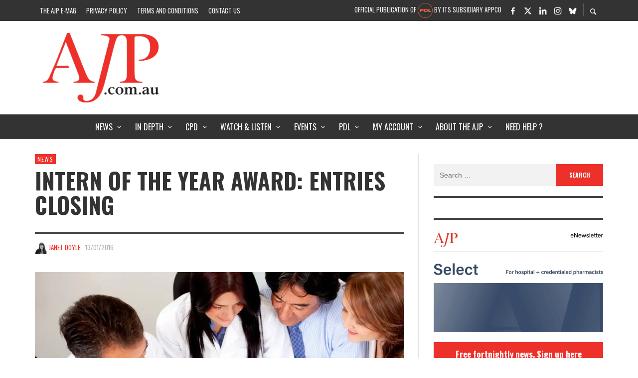

--- FILE ---
content_type: text/html; charset=UTF-8
request_url: https://ajp.com.au/news/intern-of-the-year-award-entries-closing/
body_size: 39063
content:
<!DOCTYPE html><html class="no-js"  itemscope itemtype="https://schema.org/Article"  lang="en-AU"><head><meta charset="UTF-8"> <script type="text/javascript">/*  */
 var gform;gform||(document.addEventListener("gform_main_scripts_loaded",function(){gform.scriptsLoaded=!0}),window.addEventListener("DOMContentLoaded",function(){gform.domLoaded=!0}),gform={domLoaded:!1,scriptsLoaded:!1,initializeOnLoaded:function(o){gform.domLoaded&&gform.scriptsLoaded?o():!gform.domLoaded&&gform.scriptsLoaded?window.addEventListener("DOMContentLoaded",o):document.addEventListener("gform_main_scripts_loaded",o)},hooks:{action:{},filter:{}},addAction:function(o,n,r,t){gform.addHook("action",o,n,r,t)},addFilter:function(o,n,r,t){gform.addHook("filter",o,n,r,t)},doAction:function(o){gform.doHook("action",o,arguments)},applyFilters:function(o){return gform.doHook("filter",o,arguments)},removeAction:function(o,n){gform.removeHook("action",o,n)},removeFilter:function(o,n,r){gform.removeHook("filter",o,n,r)},addHook:function(o,n,r,t,i){null==gform.hooks[o][n]&&(gform.hooks[o][n]=[]);var e=gform.hooks[o][n];null==i&&(i=n+"_"+e.length),gform.hooks[o][n].push({tag:i,callable:r,priority:t=null==t?10:t})},doHook:function(n,o,r){var t;if(r=Array.prototype.slice.call(r,1),null!=gform.hooks[n][o]&&((o=gform.hooks[n][o]).sort(function(o,n){return o.priority-n.priority}),o.forEach(function(o){"function"!=typeof(t=o.callable)&&(t=window[t]),"action"==n?t.apply(null,r):r[0]=t.apply(null,r)})),"filter"==n)return r[0]},removeHook:function(o,n,t,i){var r;null!=gform.hooks[o][n]&&(r=(r=gform.hooks[o][n]).filter(function(o,n,r){return!!(null!=i&&i!=o.tag||null!=t&&t!=o.priority)}),gform.hooks[o][n]=r)}}); 
/*  */</script> <link rel="pingback" href="https://ajp.com.au/xmlrpc.php"><meta name="viewport" content="width=device-width,initial-scale=1.0,user-scalable=yes"><meta name='robots' content='index, follow, max-image-preview:large, max-snippet:-1, max-video-preview:-1' /><title>Intern of the Year Award: entries closing | AJP</title><meta name="description" content="Intern of the Year Award nominations close this Friday 15 January and the winner will be announced at this Year&#039;s APP." /><link rel="canonical" href="https://ajp.com.au/news/intern-of-the-year-award-entries-closing/" /><meta property="og:locale" content="en_US" /><meta property="og:type" content="article" /><meta property="og:title" content="Intern of the Year Award: entries closing | AJP" /><meta property="og:description" content="Intern of the Year Award nominations close this Friday 15 January and the winner will be announced at this Year&#039;s APP." /><meta property="og:url" content="https://ajp.com.au/news/intern-of-the-year-award-entries-closing/" /><meta property="og:site_name" content="AJP" /><meta property="article:publisher" content="https://www.facebook.com/AustralianJournalofPharmacy/" /><meta property="article:published_time" content="2016-01-13T05:42:22+00:00" /><meta property="article:modified_time" content="2021-10-09T02:51:08+00:00" /><meta property="og:image" content="https://ajp.com.au/wp-content/uploads/2015/11/Dollarphotoclub_36606218-1140x641-1024x576.jpg" /><meta property="og:image:width" content="1024" /><meta property="og:image:height" content="576" /><meta property="og:image:type" content="image/jpeg" /><meta name="author" content="Janet Doyle" /> <script type="application/ld+json" class="yoast-schema-graph">{"@context":"https://schema.org","@graph":[{"@type":"Article","@id":"https://ajp.com.au/news/intern-of-the-year-award-entries-closing/#article","isPartOf":{"@id":"https://ajp.com.au/news/intern-of-the-year-award-entries-closing/"},"author":[{"@id":"https://ajp.com.au/#/schema/person/39aa4ec1d98326e094c83ab63ecc08e7"}],"headline":"Intern of the Year Award: entries closing","datePublished":"2016-01-13T05:42:22+00:00","dateModified":"2021-10-09T02:51:08+00:00","mainEntityOfPage":{"@id":"https://ajp.com.au/news/intern-of-the-year-award-entries-closing/"},"wordCount":341,"commentCount":0,"publisher":{"@id":"https://ajp.com.au/#organization"},"image":{"@id":"https://ajp.com.au/news/intern-of-the-year-award-entries-closing/#primaryimage"},"thumbnailUrl":"https://i0.wp.com/ajp.com.au/wp-content/uploads/2015/11/Dollarphotoclub_36606218-1140x641.jpg?fit=1140%2C641&ssl=1","keywords":["Guild Pharmacy Academy","Intern","Intern of the Year Competition","MIMS"],"articleSection":["News"],"inLanguage":"en-AU","potentialAction":[{"@type":"CommentAction","name":"Comment","target":["https://ajp.com.au/news/intern-of-the-year-award-entries-closing/#respond"]}]},{"@type":"WebPage","@id":"https://ajp.com.au/news/intern-of-the-year-award-entries-closing/","url":"https://ajp.com.au/news/intern-of-the-year-award-entries-closing/","name":"Intern of the Year Award: entries closing | AJP","isPartOf":{"@id":"https://ajp.com.au/#website"},"primaryImageOfPage":{"@id":"https://ajp.com.au/news/intern-of-the-year-award-entries-closing/#primaryimage"},"image":{"@id":"https://ajp.com.au/news/intern-of-the-year-award-entries-closing/#primaryimage"},"thumbnailUrl":"https://i0.wp.com/ajp.com.au/wp-content/uploads/2015/11/Dollarphotoclub_36606218-1140x641.jpg?fit=1140%2C641&ssl=1","datePublished":"2016-01-13T05:42:22+00:00","dateModified":"2021-10-09T02:51:08+00:00","description":"Intern of the Year Award nominations close this Friday 15 January and the winner will be announced at this Year's APP.","breadcrumb":{"@id":"https://ajp.com.au/news/intern-of-the-year-award-entries-closing/#breadcrumb"},"inLanguage":"en-AU","potentialAction":[{"@type":"ReadAction","target":["https://ajp.com.au/news/intern-of-the-year-award-entries-closing/"]}]},{"@type":"ImageObject","inLanguage":"en-AU","@id":"https://ajp.com.au/news/intern-of-the-year-award-entries-closing/#primaryimage","url":"https://i0.wp.com/ajp.com.au/wp-content/uploads/2015/11/Dollarphotoclub_36606218-1140x641.jpg?fit=1140%2C641&ssl=1","contentUrl":"https://i0.wp.com/ajp.com.au/wp-content/uploads/2015/11/Dollarphotoclub_36606218-1140x641.jpg?fit=1140%2C641&ssl=1","width":1140,"height":641},{"@type":"BreadcrumbList","@id":"https://ajp.com.au/news/intern-of-the-year-award-entries-closing/#breadcrumb","itemListElement":[{"@type":"ListItem","position":1,"name":"Home","item":"https://ajp.com.au/"},{"@type":"ListItem","position":2,"name":"Intern of the Year Award: entries closing"}]},{"@type":"WebSite","@id":"https://ajp.com.au/#website","url":"https://ajp.com.au/","name":"AJP","description":"Australian Journal of Pharmacy","publisher":{"@id":"https://ajp.com.au/#organization"},"potentialAction":[{"@type":"SearchAction","target":{"@type":"EntryPoint","urlTemplate":"https://ajp.com.au/?s={search_term_string}"},"query-input":"required name=search_term_string"}],"inLanguage":"en-AU"},{"@type":"Organization","@id":"https://ajp.com.au/#organization","name":"AJP","url":"https://ajp.com.au/","logo":{"@type":"ImageObject","inLanguage":"en-AU","@id":"https://ajp.com.au/#/schema/logo/image/","url":"https://i0.wp.com/ajp.com.au/wp-content/uploads/2015/02/ajp_logo.png?fit=583%2C345&ssl=1","contentUrl":"https://i0.wp.com/ajp.com.au/wp-content/uploads/2015/02/ajp_logo.png?fit=583%2C345&ssl=1","width":583,"height":345,"caption":"AJP"},"image":{"@id":"https://ajp.com.au/#/schema/logo/image/"},"sameAs":["https://www.facebook.com/AustralianJournalofPharmacy/","https://x.com/AJPEditor"]},{"@type":"Person","@id":"https://ajp.com.au/#/schema/person/39aa4ec1d98326e094c83ab63ecc08e7","name":"Janet Doyle","image":{"@type":"ImageObject","inLanguage":"en-AU","@id":"https://ajp.com.au/#/schema/person/image/99eaa1fe169be6197c0fbc3d2709af1f","url":"https://ajp.com.au/wp-content/uploads/2021/10/janet-doyle_avatar-96x96.jpg","contentUrl":"https://ajp.com.au/wp-content/uploads/2021/10/janet-doyle_avatar-96x96.jpg","caption":"Janet Doyle"},"url":"https://ajp.com.au/author/janet-doyle/"}]}</script> <link rel='dns-prefetch' href='//fonts.googleapis.com' /><link rel='dns-prefetch' href='//i0.wp.com' /><link rel='dns-prefetch' href='//stats.g.doubleclick.net' /><link rel='dns-prefetch' href='//www.google-analytics.com' /><link rel='dns-prefetch' href='//fonts.gstatic.com' /><link rel='preconnect' href='https://fonts.gstatic.com' crossorigin /><link rel="alternate" type="application/rss+xml" title="AJP &raquo; Feed" href="https://ajp.com.au/feed/" /><link rel="alternate" type="application/rss+xml" title="AJP &raquo; Comments Feed" href="https://ajp.com.au/comments/feed/" /> <script>console.log('PHP: $ga4_permalink = https://ajp.com.au/news/intern-of-the-year-award-entries-closing/');</script>  <script async src="https://www.googletagmanager.com/gtag/js?id=G-75FTF2SD2J"></script> <script>const permalink         = 'https://ajp.com.au/news/intern-of-the-year-award-entries-closing/';
        const member_status     = 'no';
        const categoryString    = 'News';
        const pubDate           = '2016-01-13';
        const postType          = 'post';
        const registrationType  = 'none';
        const professionType    = 'none';
        const areaOfPractice    = 'none';

        window.dataLayer = window.dataLayer || [];
        function gtag(){dataLayer.push(arguments);}
        gtag('js', new Date());



        gtag( 'config', 'G-75FTF2SD2J', {
            'user_properties': {
                'ajp_registration_type' : registrationType,
                'ajp_profession_type'   : professionType,
                'ajp_area_of_practice'  : areaOfPractice
            },
            'ajp_permalink'         : permalink,
            'ajp_logged_in'         : member_status,
            'send_page_view'        : false,
            'ajp_category_string'   : categoryString,
            'ajp_post_publish_date' : pubDate,
            'ajp_post_type'         : postType,
            // 'debug_mode'         : true,
        });

        gtag( 'event' , 'page_view', {
            
        });</script>  <script>(function(i,s,o,g,r,a,m){i['GoogleAnalyticsObject']=r;i[r]=i[r]||function(){
            (i[r].q=i[r].q||[]).push(arguments)},i[r].l=1*new Date();a=s.createElement(o),
            m=s.getElementsByTagName(o)[0];a.async=1;a.src=g;m.parentNode.insertBefore(a,m)
        })(window,document,'script','//www.google-analytics.com/analytics.js','ga');

        ga('create', 'UA-57166840-1', 'auto');
        ga('require', 'outboundLinkTracker');

		ga( 'set', 'dimension2', 'News' ); 
ga( 'set', 'dimension1', 'Janet Doyle' ); 
ga( 'set', 'dimension7', '2016-01-13' ); 
        ga( 'set', 'page', '/news/intern-of-the-year-award-entries-closing/' + document.location.search );

		        ga( 'set', 'dimension4', 'False' );
        ga('send', 'event', 'Member', 'Logged Out', location.href,{ nonInteraction: true } );
		
        ga('send', 'pageview');</script>  <script data-optimized="1" async src="https://ajp.com.au/wp-content/litespeed/js/9d0e13ed16ce3b824fe3fd28cf40bdde.js?ver=0bdde"></script> <link rel="alternate" type="application/rss+xml" title="AJP &raquo; Intern of the Year Award: entries closing Comments Feed" href="https://ajp.com.au/news/intern-of-the-year-award-entries-closing/feed/" /><link data-optimized="1" rel='stylesheet' id='wp-block-library-css' href='https://ajp.com.au/wp-content/litespeed/css/05262252e7abcfb90dcfc2400c0366e4.css?ver=8c4bf' type='text/css' media='all' /><style id='wp-block-library-inline-css' type='text/css'>.has-text-align-justify{text-align:justify;}</style><style id='co-authors-plus-coauthors-style-inline-css' type='text/css'>.wp-block-co-authors-plus-coauthors.is-layout-flow [class*=wp-block-co-authors-plus]{display:inline}</style><style id='co-authors-plus-avatar-style-inline-css' type='text/css'>.wp-block-co-authors-plus-avatar :where(img){height:auto;max-width:100%;vertical-align:bottom}.wp-block-co-authors-plus-coauthors.is-layout-flow .wp-block-co-authors-plus-avatar :where(img){vertical-align:middle}.wp-block-co-authors-plus-avatar:is(.alignleft,.alignright){display:table}.wp-block-co-authors-plus-avatar.aligncenter{display:table;margin-inline:auto}</style><style id='co-authors-plus-image-style-inline-css' type='text/css'>.wp-block-co-authors-plus-image{margin-bottom:0}.wp-block-co-authors-plus-image :where(img){height:auto;max-width:100%;vertical-align:bottom}.wp-block-co-authors-plus-coauthors.is-layout-flow .wp-block-co-authors-plus-image :where(img){vertical-align:middle}.wp-block-co-authors-plus-image:is(.alignfull,.alignwide) :where(img){width:100%}.wp-block-co-authors-plus-image:is(.alignleft,.alignright){display:table}.wp-block-co-authors-plus-image.aligncenter{display:table;margin-inline:auto}</style><style id='create-block-castos-transcript-style-inline-css' type='text/css'>:root{--castos-transcript--panel-bg:#f3f3f4}.ssp-transcript input[type=checkbox]{opacity:0;position:absolute;z-index:-1}.ssp-transcript .row{display:flex}.ssp-transcript .row .col{flex:1}.ssp-transcript .tabs{overflow:hidden}.ssp-transcript .tab{overflow:hidden;width:100%}.ssp-transcript .tab-label{background:var(--castos-transcript--panel-bg);cursor:pointer;display:flex;font-weight:700;justify-content:space-between;margin:0;padding:1em}.ssp-transcript .tab-label:hover{filter:brightness(95%)}.ssp-transcript .tab-label:after{content:"❯";text-align:center;transition:all .35s;width:1em}.ssp-transcript .tab-content{background:#fff;max-height:0;padding:0 1em;transition:all .35s}.ssp-transcript .tab-close{background:var(--castos-transcript--panel-bg);cursor:pointer;display:flex;font-size:.75em;justify-content:flex-end;padding:1em}.ssp-transcript .tab-close:hover,.ssp-transcript input:checked+.tab-label{filter:brightness(95%)}.ssp-transcript input:checked+.tab-label:after{transform:rotate(90deg)}.ssp-transcript input:checked~.tab-content{max-height:none;padding:1em}</style><link data-optimized="1" rel='stylesheet' id='awsm-ead-public-css' href='https://ajp.com.au/wp-content/litespeed/css/bc33d73c508e5c60d9d11db9ae8ec075.css?ver=5adda' type='text/css' media='all' /><style id='classic-theme-styles-inline-css' type='text/css'>/*! This file is auto-generated */
.wp-block-button__link{color:#fff;background-color:#32373c;border-radius:9999px;box-shadow:none;text-decoration:none;padding:calc(.667em + 2px) calc(1.333em + 2px);font-size:1.125em}.wp-block-file__button{background:#32373c;color:#fff;text-decoration:none}</style><style id='global-styles-inline-css' type='text/css'>body{--wp--preset--color--black: #000000;--wp--preset--color--cyan-bluish-gray: #abb8c3;--wp--preset--color--white: #ffffff;--wp--preset--color--pale-pink: #f78da7;--wp--preset--color--vivid-red: #cf2e2e;--wp--preset--color--luminous-vivid-orange: #ff6900;--wp--preset--color--luminous-vivid-amber: #fcb900;--wp--preset--color--light-green-cyan: #7bdcb5;--wp--preset--color--vivid-green-cyan: #00d084;--wp--preset--color--pale-cyan-blue: #8ed1fc;--wp--preset--color--vivid-cyan-blue: #0693e3;--wp--preset--color--vivid-purple: #9b51e0;--wp--preset--gradient--vivid-cyan-blue-to-vivid-purple: linear-gradient(135deg,rgba(6,147,227,1) 0%,rgb(155,81,224) 100%);--wp--preset--gradient--light-green-cyan-to-vivid-green-cyan: linear-gradient(135deg,rgb(122,220,180) 0%,rgb(0,208,130) 100%);--wp--preset--gradient--luminous-vivid-amber-to-luminous-vivid-orange: linear-gradient(135deg,rgba(252,185,0,1) 0%,rgba(255,105,0,1) 100%);--wp--preset--gradient--luminous-vivid-orange-to-vivid-red: linear-gradient(135deg,rgba(255,105,0,1) 0%,rgb(207,46,46) 100%);--wp--preset--gradient--very-light-gray-to-cyan-bluish-gray: linear-gradient(135deg,rgb(238,238,238) 0%,rgb(169,184,195) 100%);--wp--preset--gradient--cool-to-warm-spectrum: linear-gradient(135deg,rgb(74,234,220) 0%,rgb(151,120,209) 20%,rgb(207,42,186) 40%,rgb(238,44,130) 60%,rgb(251,105,98) 80%,rgb(254,248,76) 100%);--wp--preset--gradient--blush-light-purple: linear-gradient(135deg,rgb(255,206,236) 0%,rgb(152,150,240) 100%);--wp--preset--gradient--blush-bordeaux: linear-gradient(135deg,rgb(254,205,165) 0%,rgb(254,45,45) 50%,rgb(107,0,62) 100%);--wp--preset--gradient--luminous-dusk: linear-gradient(135deg,rgb(255,203,112) 0%,rgb(199,81,192) 50%,rgb(65,88,208) 100%);--wp--preset--gradient--pale-ocean: linear-gradient(135deg,rgb(255,245,203) 0%,rgb(182,227,212) 50%,rgb(51,167,181) 100%);--wp--preset--gradient--electric-grass: linear-gradient(135deg,rgb(202,248,128) 0%,rgb(113,206,126) 100%);--wp--preset--gradient--midnight: linear-gradient(135deg,rgb(2,3,129) 0%,rgb(40,116,252) 100%);--wp--preset--font-size--small: 13px;--wp--preset--font-size--medium: 20px;--wp--preset--font-size--large: 36px;--wp--preset--font-size--x-large: 42px;--wp--preset--spacing--20: 0.44rem;--wp--preset--spacing--30: 0.67rem;--wp--preset--spacing--40: 1rem;--wp--preset--spacing--50: 1.5rem;--wp--preset--spacing--60: 2.25rem;--wp--preset--spacing--70: 3.38rem;--wp--preset--spacing--80: 5.06rem;--wp--preset--shadow--natural: 6px 6px 9px rgba(0, 0, 0, 0.2);--wp--preset--shadow--deep: 12px 12px 50px rgba(0, 0, 0, 0.4);--wp--preset--shadow--sharp: 6px 6px 0px rgba(0, 0, 0, 0.2);--wp--preset--shadow--outlined: 6px 6px 0px -3px rgba(255, 255, 255, 1), 6px 6px rgba(0, 0, 0, 1);--wp--preset--shadow--crisp: 6px 6px 0px rgba(0, 0, 0, 1);}:where(.is-layout-flex){gap: 0.5em;}:where(.is-layout-grid){gap: 0.5em;}body .is-layout-flex{display: flex;}body .is-layout-flex{flex-wrap: wrap;align-items: center;}body .is-layout-flex > *{margin: 0;}body .is-layout-grid{display: grid;}body .is-layout-grid > *{margin: 0;}:where(.wp-block-columns.is-layout-flex){gap: 2em;}:where(.wp-block-columns.is-layout-grid){gap: 2em;}:where(.wp-block-post-template.is-layout-flex){gap: 1.25em;}:where(.wp-block-post-template.is-layout-grid){gap: 1.25em;}.has-black-color{color: var(--wp--preset--color--black) !important;}.has-cyan-bluish-gray-color{color: var(--wp--preset--color--cyan-bluish-gray) !important;}.has-white-color{color: var(--wp--preset--color--white) !important;}.has-pale-pink-color{color: var(--wp--preset--color--pale-pink) !important;}.has-vivid-red-color{color: var(--wp--preset--color--vivid-red) !important;}.has-luminous-vivid-orange-color{color: var(--wp--preset--color--luminous-vivid-orange) !important;}.has-luminous-vivid-amber-color{color: var(--wp--preset--color--luminous-vivid-amber) !important;}.has-light-green-cyan-color{color: var(--wp--preset--color--light-green-cyan) !important;}.has-vivid-green-cyan-color{color: var(--wp--preset--color--vivid-green-cyan) !important;}.has-pale-cyan-blue-color{color: var(--wp--preset--color--pale-cyan-blue) !important;}.has-vivid-cyan-blue-color{color: var(--wp--preset--color--vivid-cyan-blue) !important;}.has-vivid-purple-color{color: var(--wp--preset--color--vivid-purple) !important;}.has-black-background-color{background-color: var(--wp--preset--color--black) !important;}.has-cyan-bluish-gray-background-color{background-color: var(--wp--preset--color--cyan-bluish-gray) !important;}.has-white-background-color{background-color: var(--wp--preset--color--white) !important;}.has-pale-pink-background-color{background-color: var(--wp--preset--color--pale-pink) !important;}.has-vivid-red-background-color{background-color: var(--wp--preset--color--vivid-red) !important;}.has-luminous-vivid-orange-background-color{background-color: var(--wp--preset--color--luminous-vivid-orange) !important;}.has-luminous-vivid-amber-background-color{background-color: var(--wp--preset--color--luminous-vivid-amber) !important;}.has-light-green-cyan-background-color{background-color: var(--wp--preset--color--light-green-cyan) !important;}.has-vivid-green-cyan-background-color{background-color: var(--wp--preset--color--vivid-green-cyan) !important;}.has-pale-cyan-blue-background-color{background-color: var(--wp--preset--color--pale-cyan-blue) !important;}.has-vivid-cyan-blue-background-color{background-color: var(--wp--preset--color--vivid-cyan-blue) !important;}.has-vivid-purple-background-color{background-color: var(--wp--preset--color--vivid-purple) !important;}.has-black-border-color{border-color: var(--wp--preset--color--black) !important;}.has-cyan-bluish-gray-border-color{border-color: var(--wp--preset--color--cyan-bluish-gray) !important;}.has-white-border-color{border-color: var(--wp--preset--color--white) !important;}.has-pale-pink-border-color{border-color: var(--wp--preset--color--pale-pink) !important;}.has-vivid-red-border-color{border-color: var(--wp--preset--color--vivid-red) !important;}.has-luminous-vivid-orange-border-color{border-color: var(--wp--preset--color--luminous-vivid-orange) !important;}.has-luminous-vivid-amber-border-color{border-color: var(--wp--preset--color--luminous-vivid-amber) !important;}.has-light-green-cyan-border-color{border-color: var(--wp--preset--color--light-green-cyan) !important;}.has-vivid-green-cyan-border-color{border-color: var(--wp--preset--color--vivid-green-cyan) !important;}.has-pale-cyan-blue-border-color{border-color: var(--wp--preset--color--pale-cyan-blue) !important;}.has-vivid-cyan-blue-border-color{border-color: var(--wp--preset--color--vivid-cyan-blue) !important;}.has-vivid-purple-border-color{border-color: var(--wp--preset--color--vivid-purple) !important;}.has-vivid-cyan-blue-to-vivid-purple-gradient-background{background: var(--wp--preset--gradient--vivid-cyan-blue-to-vivid-purple) !important;}.has-light-green-cyan-to-vivid-green-cyan-gradient-background{background: var(--wp--preset--gradient--light-green-cyan-to-vivid-green-cyan) !important;}.has-luminous-vivid-amber-to-luminous-vivid-orange-gradient-background{background: var(--wp--preset--gradient--luminous-vivid-amber-to-luminous-vivid-orange) !important;}.has-luminous-vivid-orange-to-vivid-red-gradient-background{background: var(--wp--preset--gradient--luminous-vivid-orange-to-vivid-red) !important;}.has-very-light-gray-to-cyan-bluish-gray-gradient-background{background: var(--wp--preset--gradient--very-light-gray-to-cyan-bluish-gray) !important;}.has-cool-to-warm-spectrum-gradient-background{background: var(--wp--preset--gradient--cool-to-warm-spectrum) !important;}.has-blush-light-purple-gradient-background{background: var(--wp--preset--gradient--blush-light-purple) !important;}.has-blush-bordeaux-gradient-background{background: var(--wp--preset--gradient--blush-bordeaux) !important;}.has-luminous-dusk-gradient-background{background: var(--wp--preset--gradient--luminous-dusk) !important;}.has-pale-ocean-gradient-background{background: var(--wp--preset--gradient--pale-ocean) !important;}.has-electric-grass-gradient-background{background: var(--wp--preset--gradient--electric-grass) !important;}.has-midnight-gradient-background{background: var(--wp--preset--gradient--midnight) !important;}.has-small-font-size{font-size: var(--wp--preset--font-size--small) !important;}.has-medium-font-size{font-size: var(--wp--preset--font-size--medium) !important;}.has-large-font-size{font-size: var(--wp--preset--font-size--large) !important;}.has-x-large-font-size{font-size: var(--wp--preset--font-size--x-large) !important;}
.wp-block-navigation a:where(:not(.wp-element-button)){color: inherit;}
:where(.wp-block-post-template.is-layout-flex){gap: 1.25em;}:where(.wp-block-post-template.is-layout-grid){gap: 1.25em;}
:where(.wp-block-columns.is-layout-flex){gap: 2em;}:where(.wp-block-columns.is-layout-grid){gap: 2em;}
.wp-block-pullquote{font-size: 1.5em;line-height: 1.6;}</style><link data-optimized="1" rel='stylesheet' id='dashicons-css' href='https://ajp.com.au/wp-content/litespeed/css/5810e14883f324d4cb1e1d24a810fd91.css?ver=a5851' type='text/css' media='all' /><link data-optimized="1" rel='stylesheet' id='fg-style-css' href='https://ajp.com.au/wp-content/litespeed/css/4ca2b617a79c4ef1989a0d8a2b3fac3b.css?ver=12ffb' type='text/css' media='all' /><link data-optimized="1" rel='stylesheet' id='learndash_quiz_front_css-css' href='https://ajp.com.au/wp-content/litespeed/css/4952480e1dedd3fcd64f30c65ade18f4.css?ver=da805' type='text/css' media='all' /><link data-optimized="1" rel='stylesheet' id='learndash_style-css' href='https://ajp.com.au/wp-content/litespeed/css/8af2d62d4167843a837bb3830491da44.css?ver=a1c1c' type='text/css' media='all' /><link data-optimized="1" rel='stylesheet' id='sfwd_front_css-css' href='https://ajp.com.au/wp-content/litespeed/css/fe23e78d7f0822fa8ebcf29de081a703.css?ver=6627e' type='text/css' media='all' /><link data-optimized="1" rel='stylesheet' id='jquery-dropdown-css-css' href='https://ajp.com.au/wp-content/litespeed/css/cf138f941bf44137c5d0378dacd55fe6.css?ver=38cf0' type='text/css' media='all' /><link data-optimized="1" rel='stylesheet' id='learndash_pager_css-css' href='https://ajp.com.au/wp-content/litespeed/css/4650d287c7038fa3e78a8446bd72db84.css?ver=f17fe' type='text/css' media='all' /><link data-optimized="1" rel='stylesheet' id='learndash_template_style_css-css' href='https://ajp.com.au/wp-content/litespeed/css/636677857c6642bd2775b17cb1b46788.css?ver=a4d1c' type='text/css' media='all' /><link data-optimized="1" rel='stylesheet' id='wp-ads-up-css' href='https://ajp.com.au/wp-content/litespeed/css/481e094cc22709b1e444591017e2809a.css?ver=339ed' type='text/css' media='all' /><link data-optimized="1" rel='stylesheet' id='hamburger.css-css' href='https://ajp.com.au/wp-content/litespeed/css/c51bf7095b304ae95846f33c1ef4fbb2.css?ver=362d9' type='text/css' media='all' /><link rel='stylesheet' id='wprmenu-font-css' href='//fonts.googleapis.com/css?family=Open+Sans&#038;ver=6f3e0b71148e839bd06d08525798a11c&#038;display=swap' type='text/css' media='all' /><link data-optimized="1" rel='stylesheet' id='wprmenu.fonts.css-css' href='https://ajp.com.au/wp-content/litespeed/css/84f47eb4177df398e8d6c5d507c08474.css?ver=1d2fe' type='text/css' media='all' /><link data-optimized="1" rel='stylesheet' id='wprmenu.css-css' href='https://ajp.com.au/wp-content/litespeed/css/1061f1312f064e3b939faf6b37edd6a5.css?ver=4b2f9' type='text/css' media='all' /><style id='wprmenu.css-inline-css' type='text/css'>@media only screen and ( max-width: 1200px ) {html body div.wprm-overlay{ background: rgba(0,0,0,0.83) }#mg-wprm-wrap.cbp-spmenu-left, #mg-wprm-wrap.cbp-spmenu-right, #mg-widgetmenu-wrap.cbp-spmenu-widget-left, #mg-widgetmenu-wrap.cbp-spmenu-widget-right {
					top: 42px !important;
				}
				#mg-wprm-wrap ul li {
					border-top: solid 1px rgba(255,255,255,0.05);
					border-bottom: solid 1px rgba(255,255,255,0.05);
				}
				#wprmenu_bar { background-color: #ffffff; }
				html body div#mg-wprm-wrap .wpr_submit .icon.icon-search {
					color: #d53f3f;
				}
				#wprmenu_bar .menu_title, #wprmenu_bar .menu_title a, #wprmenu_bar .wprmenu_icon_menu, #wprmenu_bar .wprmenu_icon_menu a {
					color: #515151;
				}
				#wprmenu_bar .menu_title, #wprmenu_bar .menu_title a {
					font-size: 16px;
					font-weight: normal;
				}
				#mg-wprm-wrap li.menu-item a {
					font-size: 15px;
					text-transform: uppercase;
					font-weight: bold;
				}
				#mg-wprm-wrap li.menu-item-has-children ul.sub-menu a {
					font-size: 15px;
					text-transform: uppercase;
					font-weight: bold;
				}
				#mg-wprm-wrap li.current-menu-item > a {
					color: #d53f3f;
					background: #d8d8d8;
				}
				#mg-wprm-wrap, div.wpr_search form {
					background-color: #ffffff;
				}
				#mg-wprm-wrap, #mg-widgetmenu-wrap {
					width: 98%;
					max-width: 360px;
				}
				#mg-wprm-wrap ul#wprmenu_menu_ul li.menu-item a,
				div#mg-wprm-wrap ul li span.wprmenu_icon, div#mg-wprm-wrap ul li, div#mg-wprm-wrap ul * {
					color: #515151;
				}
				#mg-wprm-wrap ul#wprmenu_menu_ul li.menu-item a:hover {
					background: #d8d8d8!important;
					color: #d53f3f;
				}
				div#mg-wprm-wrap ul>li:hover>span.wprmenu_icon {
					color: #d53f3f;
				}

				.fullwidth-menu.hamburger	.hamburger-inner, .fullwidth-menu.hamburger	.hamburger-inner::before, .fullwidth-menu.hamburger	.hamburger-inner::after { background: #515151; }

				.wprmenu_bar .hamburger-inner, .wprmenu_bar .hamburger-inner::before, .wprmenu_bar .hamburger-inner::after { background: #515151; }

				.fullwidth-menu.hamburger:hover .hamburger-inner, .fullwidth-menu.hamburger:hover .hamburger-inner::before,
			 .fullwidth-menu.hamburger:hover .hamburger-inner::after {
					background: #d53f3f;
				};

				.wprmenu_bar .hamburger:hover .hamburger-inner, .wprmenu_bar .hamburger:hover .hamburger-inner::before,
			 .wprmenu_bar .hamburger:hover .hamburger-inner::after {
					background: #d53f3f;
				}
					.wprmenu_bar .hamburger {
						float: left!important;
					}
					.wprmenu_bar #custom_menu_icon.hamburger, .wprmenu_bar.custMenu .wpr-custom-menu {
						top: 0px;
						left: 0px;
						float: left!important;
						background-color: #CCCCCC !important;
					}
				body #mg-wprm-wrap *,#wprmenu_bar .menu_title,#wprmenu_bar input, html body body #mg-wprm-wrap a:not(::i) {font-family: Open Sans }.vw-mobile-nav-button,#top-bar{ display:none!important; }html { padding-top: 42px!important; }#wprmenu_bar,.wprmenu_bar.custMenu .wpr-custom-menu { display: block!important; }
			div#wpadminbar { position: fixed; }div#mg-wprm-wrap .wpr_social_icons > a { color: #d53f3f !important}div#mg-wprm-wrap .wpr_social_icons > a:hover { color: #515151 !important}#wprmenu_bar .menu-elements.search-icon .toggle-search i { color: #d53f3f !important}#wprmenu_bar .wpr-custom-menu  {float: left;}.wprmenu_bar .wpr-custom-menu i { font-size: 38px !important;  top: -7px !important; color: #515151}.wprmenu_bar .wpr-widget-menu i { font-size: 28px !important;  top: 0px !important;}.wprmenu_bar .wpr-widget-menu i.wpr_widget_menu_open {color: #FFFFFF!important;}.wprmenu_bar .wpr-widget-menu i.wpr_widget_menu_close {color: #FFFFFF!important;}div.wprm-wrapper #mg-widgetmenu-wrap {background-color: #c82d2d!important;}div.wprm-wrapper #mg-widgetmenu-wrap * {color: #FFFFFF!important;}#mg-wprm-wrap div.wpr_social_icons i {font-size: 28px !important}#wprmenu_bar .menu-elements.search-icon .toggle-search i:hover{color: #515151 !important}#mg-wprm-wrap .wpr_submit i::before {color: #d53f3f !important }}</style><link data-optimized="1" rel='stylesheet' id='wpr-icons-css' href='https://ajp.com.au/wp-content/litespeed/css/84f47eb4177df398e8d6c5d507c08474.css?ver=1d2fe' type='text/css' media='all' /><link data-optimized="1" rel='stylesheet' id='uo_dashboard-css' href='https://ajp.com.au/wp-content/litespeed/css/52820caf4a18ef06b87d7149bd83d922.css?ver=a43f8' type='text/css' media='all' /><link data-optimized="1" rel='stylesheet' id='social-icon-css' href='https://ajp.com.au/wp-content/litespeed/css/a0383d5ed2a37f87dcac1e210316d449.css?ver=86730' type='text/css' media='all' /><link data-optimized="1" rel='stylesheet' id='entypo-icon-css' href='https://ajp.com.au/wp-content/litespeed/css/26cd18117be387c51cc303836711129f.css?ver=06e07' type='text/css' media='all' /><link data-optimized="1" rel='stylesheet' id='slick-css' href='https://ajp.com.au/wp-content/litespeed/css/bfd1fedc1ebf803dab9d8d75c146e4c3.css?ver=ec9bb' type='text/css' media='all' /><link data-optimized="1" rel='stylesheet' id='slick-theme-css' href='https://ajp.com.au/wp-content/litespeed/css/ba6a2f0b18a93a6759070da0587854c2.css?ver=fca20' type='text/css' media='all' /><link data-optimized="1" rel='stylesheet' id='presso-css-theme-css' href='https://ajp.com.au/wp-content/litespeed/css/733d5ddade02d9c4e21f005cdcccb41c.css?ver=4f629' type='text/css' media='all' /><style id='presso-css-theme-inline-css' type='text/css'>/* Color */
		.vw-hamburger-icon, .vw-hamburger-icon::before, .vw-hamburger-icon::after {
			background-color: #191919;
		}

		.vw-menu-main .main-menu-link span:before {
			background-color: #ffffff;
		}



		/* Header Font Family */

		.vw-title-area__post-meta,
		.vw-header-font-family,
		.vw-about-author__tagline,
		#wp-calendar thead,
		#wp-calendar tfoot,
		.vw-menu-main .sub-menu-link > span,
		.vw-menu-top,
		.vw-post-box__meta,
		.vw-pagination,
		.vw-page-links,
		.vw-categories,
		.vw-post-meta,
		.vw-category-list__count,
		nav.woocommerce-pagination {
			font-family: Oswald;
		}

		
		.button, input[type="button"], input[type="reset"], input[type="submit"], .vw-button,
		.woocommerce a.button, .woocommerce button.button, .woocommerce input.button, .woocommerce #respond input#submit,
		.woocommerce-page a.button, .woocommerce-page button.button, .woocommerce-page input.button, .woocommerce-page #respond input#submit,
		.widget_tag_cloud a,
		.vw-tagline,
		.vw-review__item-title,
		.vw-review__total,
		.vw-super-title,
		.vw-social-counter__count,
		.vw-tab-title,
		.wc-tabs {
			font-family: Oswald;
			font-weight: 700;
						font-style: ;
						letter-spacing: 0px;
			text-transform: ;
		}


		/* Font size */
		@media (min-width: 992px) {
			.vw-about-author__name,
			.vw-related-posts__title,
			.vw-our-picks-posts__title,
			.vw-post-comments-title,
			.vw-comments-title {
		        font-size: 36px;
		    }
		}



		/* Border */
		body hr,
		body .widget + .widget,
		body .vw-main-post:not(:last-child), body .vw-about-author:not(:last-child), body .vw-related-posts:not(:last-child), body .vw-our-picks-posts:not(:last-child), body .vw-post-navigation:not(:last-child), body .vw-comments-area:not(:last-child), body .vw-post-footer-section-custom:not(:last-child) {
			border-color: #444444;
			border-width: 4px;

					}

		body .vw-pagination,
		body .vwspc-section-post-box:not(:first-child) .vwspc-section-content > :first-child, body .vwspc-section-post-box-sidebar:not(:first-child) .vwspc-section-content > :first-child, body .vwspc-section-2-sidebars-section .widget:first-child, body .vwspc-section-3-sidebars-section .widget:first-child, body .vwspc-section-custom-section:not(:first-child) .vwspc-section-content > :first-child, body .vwspc-section:not(:first-child) body .vwspc-section-sidebar .widget:first-child {
			border-color: #444444;
			border-width: 4px;

					}

		/* Mobile Logo */
		@media (max-width: 767px) {
			div.vw-header__logo {
				padding-top: 25px;
				padding-bottom: 25px;
				padding-left: 0;
				padding-right: 0;
			}
		}

		/* Accent */

		.vw-post-content a {
		  color: #ed3029;
		}

		/* Accent - Auto generated */
		.vw-footer-sidebar .widget-title, .vw-menu-mobile .menu-link:hover, .vw-404-box__hero-title, .vw-accordion .ui-state-hover span, .vw-404-text {
  color: #ed3029; }

.vw-post-content th, .vw-comment__content th, .no-touch button:hover, .no-touch input[type="button"]:hover, .no-touch input[type="reset"]:hover, .no-touch input[type="submit"]:hover, .no-touch .woocommerce a.button:hover, .no-touch .woocommerce button.button:hover, .no-touch .woocommerce input.button:hover, .no-touch .woocommerce #respond input#submit:hover, .no-touch .woocommerce-page a.button:hover, .no-touch .woocommerce-page button.button:hover, .no-touch .woocommerce-page input.button:hover, .no-touch .woocommerce-page #respond input#submit:hover, .no-touch .vw-button:hover, .vw-button--accent, .no-touch .vw-button--outline.vw-button:hover, .vw-top-bar .vw-social-icon:hover, .vw-title-area__nav-button:hover, .vw-menu-top .menu-item:hover, .vw-menu-main .menu-item:hover, .vw-menu-top .main-menu-link:hover, .vw-menu-main .main-menu-link:hover, .vw-pagination__links .page-numbers.current, .vw-post-box--block-d .vw-post-views, .vw-post-box--slide-1:hover .vw-post-box__read-more, .vw-categories a, .vw-page-links > span:not(:first-child), .vw-scroll-to-top, .vw-content-slider .slick-prev, .vw-content-slider .slick-next, .vw-dropcap-circle, .vw-dropcap-box, .vw-review--points .vw-review__item-score-bar, .vw-review--percentage .vw-review__item-score-bar, .vw-review-summary, .sk-folding-cube .sk-cube:before, #wp-calendar tbody td:hover, .widget_product_tag_cloud .tagcloud a:hover, .widget_tag_cloud .tagcloud a:hover, .vw-category-list__count, .widget #sb_instagram .sbi_follow_btn a {
  background-color: #ed3029; }
.vw-footer-sidebar .widget-title, .vw-menu-mobile .menu-link:hover, .vw-404-box__hero-title, .vw-accordion .ui-state-hover span, .vw-404-text {
		color: #ed3029; }

		.vw-post-content th, .vw-comment__content th, .no-touch button:hover, .no-touch input[type="button"]:hover, .no-touch input[type="reset"]:hover, .no-touch input[type="submit"]:hover, .no-touch .woocommerce a.button:hover, .no-touch .woocommerce button.button:hover, .no-touch .woocommerce input.button:hover, .no-touch .woocommerce #respond input#submit:hover, .no-touch .woocommerce-page a.button:hover, .no-touch .woocommerce-page button.button:hover, .no-touch .woocommerce-page input.button:hover, .no-touch .woocommerce-page #respond input#submit:hover, .no-touch .vw-button:hover, .vw-button--accent, .no-touch .vw-button--outline.vw-button:hover, .vw-top-bar .vw-social-icon:hover, .vw-title-area__nav-button:hover, .vw-menu-top .menu-item:hover, .vw-menu-main .menu-item:hover, .vw-menu-top .main-menu-link:hover, .vw-menu-main .main-menu-link:hover, .vw-pagination__links .page-numbers.current, .vw-post-box--block-d .vw-post-views, .vw-post-box--slide-1:hover .vw-post-box__read-more, .vw-categories a, .vw-page-links > span:not(:first-child), .vw-scroll-to-top, .vw-content-slider .slick-prev, .vw-content-slider .slick-next, .vw-dropcap-circle, .vw-dropcap-box, .vw-review--points .vw-review__item-score-bar, .vw-review--percentage .vw-review__item-score-bar, .vw-review-summary, .sk-folding-cube .sk-cube:before, #wp-calendar tbody td:hover, .widget_product_tag_cloud .tagcloud a:hover, .widget_tag_cloud .tagcloud a:hover, .vw-category-list__count, .widget #sb_instagram .sbi_follow_btn a {
		background-color: #ed3029; }</style><link data-optimized="1" rel='stylesheet' id='generateblocks-global-css' href='https://ajp.com.au/wp-content/litespeed/css/9192d99813200748a4d960412381de3f.css?ver=9a1b4' type='text/css' media='all' /><style id='generateblocks-inline-css' type='text/css'>:root{--gb-container-width:1100px;}.gb-container .wp-block-image img{vertical-align:middle;}.gb-grid-wrapper .wp-block-image{margin-bottom:0;}.gb-highlight{background:none;}.gb-shape{line-height:0;}.gb-container-link{position:absolute;top:0;right:0;bottom:0;left:0;z-index:99;}</style><link data-optimized="1" rel='stylesheet' id='minerva-kb/css-css' href='https://ajp.com.au/wp-content/litespeed/css/51e5bf411b259817e02a0edf69c8202b.css?ver=e68a2' type='text/css' media='all' /><style id='minerva-kb/css-inline-css' type='text/css'>.mkb-container {width: 1180px;}.mkb-content-main.mkb-content-main--has-sidebar {width: 66%;}.mkb-sidebar {width: 34%;}@media (min-width: 1025px) {.mkb-sidebar.mkb-fixed {position: fixed;top: 3em;}.mkb-sidebar.mkb-fixed-bottom {position: absolute;}}.kb-search__results-summary .kb-search-request-indicator,.mkb-widget .kb-search__results-summary .kb-search-request-indicator {color: #2ab77b;}.mkb-anchors-list__item-link.active:before {background: #00aae8;}.mkb-anchors-list__item-link.active .mkb-anchors-list__item-link-label {color: #fff;}.mkb-article-text .mkb-anchors-list,.mkb-single-content .mkb-anchors-list {width: 30%;}.mkb-article-text .mkb-anchors-list.mkb-anchors-list--hierarchical,.mkb-single-content .mkb-anchors-list.mkb-anchors-list--hierarchical {width: 40%;}.kb-topic__count,.mkb-article-item__topic {color: #ffffff;background: #ed3029;}.kb-topic__inner {height: 100%;}.mkb-article-extra__like,.mkb-article-extra__like:focus,.mkb-article-extra__like:active,.mkb-article-extra__like:visited,.mkb-article-extra__like:hover,.mkb-article-item__likes i {color: #4BB651;}.mkb-article-extra__message {border-color: #eee;background: #f7f7f7;color: #888;}.mkb-article-extra__feedback-sent-message {border-color: #eee;background: #f7f7f7;color: #888;}.mkb-article-extra__feedback-form-submit a {background: #ed3029;color: #ffffff;}.mkb-article-extra__like.mkb-voted,.mkb-article-extra__like.mkb-voted:focus,.mkb-article-extra__like.mkb-voted:active,.mkb-article-extra__like.mkb-voted:visited,.mkb-article-extra__like.mkb-voted:hover {background-color: #4BB651;border-color: #4BB651;color: #efefef;}.mkb-article-extra__dislike,.mkb-article-extra__dislike:focus,.mkb-article-extra__dislike:active,.mkb-article-extra__dislike:visited,.mkb-article-extra__dislike:hover,.mkb-article-item__dislikes i {color: #C85C5E;}.mkb-article-extra__dislike.mkb-voted,.mkb-article-extra__dislike.mkb-voted:focus,.mkb-article-extra__dislike.mkb-voted:active,.mkb-article-extra__dislike.mkb-voted:visited,.mkb-article-extra__dislike.mkb-voted:hover {background-color: #C85C5E;border-color: #C85C5E;color: #efefef;}.kb-search .kb-search__result-topic-name {color: #ffffff;background: #ed3029;}.kb-topic .kb-topic__box-header,.kb-topic .kb-topic__title-link {color: #ed3029;}.mkb-article-item--simple .mkb-entry-header {  background: #f7f7f7;  padding-top: 1em;  padding-bottom: 1em;  padding-left: 1em;  padding-right: 1em;}.kb-header {background: #ffffff;}.kb-faq .kb-faq__questions .kb-faq__question-title {font-size: 1.5em;}.kb-faq__question-title {background: #4bb7e5;color: #ffffff;}.kb-faq__question-title:hover {background: #64bee5;}.kb-faq__answer {background: #ffffff;color: #333;}.kb-faq__no-results {background: #f7f7f7;color: #333;}.kb-faq__count {background: #4bb7e5;color: #ffffff;}.kb-faq .kb-faq__toggle-all .kb-faq__toggle-all-link {background: #4bb7e5;color: #ffffff;}.kb-faq .kb-faq__toggle-all .kb-faq__toggle-all-link:hover {background: #64bee5;}.kb-faq .kb-faq__category-title {margin-top: 1em;margin-bottom: 0.3em;}/* Shortcodes */.mkb-info {background: #d9edf7;color: #333333;border-color: #bce8f1;}.mkb-info__icon {color: #31708f;}.mkb-tip {background: #fcf8e3;color: #333333;border-color: #faebcc;}.mkb-tip__icon {color: #8a6d3b;}.mkb-warning {background: #f2dede;color: #333333;border-color: #ebccd1;}.mkb-warning__icon {color: #a94442;}.mkb-related-content {background: #e8f9f2;color: #333333;border-color: #2ab77b;}.mkb-related-content a {color: #007acc;}.kb-topic.kb-topic--box-view .kb-topic__inner {background: #ffffff;}.kb-topic.kb-topic--box-view .kb-topic__inner:hover {background: #f8f8f8;}.mkb-widget {background: #f7f7f7;color: #888;}.mkb-widget a {color: #888;}.mkb-widget i.fa {color: #888;}.mkb-widget .mkb-widget-title {color: #333;}.mkb-widget-content-tree__article--active .mkb-widget-content-tree__article-title:after {background: #32CD32;}.mkb-root .mkb-article-text,.mkb-root .mkb-article-header,.mkb-root .mkb-article-item__excerpt {color: #666666;}.mkb-root .mkb-article-text a,.mkb-root .mkb-article-header a,.mkb-article-item--detailed .mkb-entry-title a {color: #d80000;}.mkb-root h1 {color: #333;}.mkb-root h2 {color: #333;}.mkb-root h3 {color: #333;}.mkb-root h4 {color: #333;}.mkb-root h5 {color: #333;}.mkb-root h6 {color: #333;}.mkb-breadcrumbs {font-size: 1em;text-align: left;background-color: rgba(255,255,255,0);color: #666666;padding-top: 0em;padding-left: 0em;padding-right: 0em;padding-bottom: 0em;}.mkb-breadcrumbs li a {color: #ed3029;}.mkb-single .mkb-root {padding-top: 3em;padding-bottom: 3em;}.mkb-archive .mkb-root {padding-top: 3em;padding-bottom: 3em;}.mkb-settings-home-page .mkb-root {padding-top: 0em;padding-bottom: 0em;}.mkb-search .mkb-root {padding-top: 0em;padding-bottom: 0em;}.mkb-search-match {background: rgba(255,255,255,0);color: #000;}.mkb-pagination ul li {background: #f7f7f7;color: #333;}.mkb-pagination ul li a {color: #ed3029;}/** * Guest posts */.mkb-client-submission-send {background: #4a90e2;color: #ffffff;}/** * Versions */.mkb-article-version,.mkb-article-version:hover,.mkb-article-version:active,.mkb-article-version:focus,.mkb-article-version:visited.mkb-article-versions a,.mkb-article-versions a:hover,.mkb-article-versions a:active,.mkb-article-versions a:focus,.mkb-article-versions a:visited {background: #00a0d2;color: #fff;}/** * Floating Helper */.mkb-floating-helper-wrap {  bottom: 2em;}.mkb-floating-helper-wrap.helper-position-btm_right {  right: 2em;}.mkb-floating-helper-wrap.helper-position-btm_left {  left: 2em;}.mkb-floating-helper-btn {background: #ed3029;color: #ffffff;width: 32px;height: 32px;  transform: scale(0.6) translateY(8.8095238095238em) translateX(.5em) rotate(-90deg);}.helper-position-btm_left .mkb-floating-helper-btn {  transform: scale(0.6) translateY(8.8095238095238em) translateX(-.5em) rotate(90deg);}.mkb-floating-helper-btn .mkb-floating-helper-btn-icon {font-size: 22px;height: 22px;}.mkb-floating-helper-content {background: #ed3029;color: #ffffff;width: 36em;}.mkb-floating-helper-content .kb-header .kb-search__results {max-height: 20em;}.mkb-floating-helper-content .kb-header .kb-search__form {max-height: calc(43px + 20em);}.mkb-glossary-term {  background: rgba(0, 170, 232, 0.2);  color: #000;  border-bottom: 2px dotted #505050;  }.mkb-glossary-tooltip {  width: 20rem;}</style><link data-optimized="1" rel='stylesheet' id='minerva-kb/fa-css-css' href='https://ajp.com.au/wp-content/litespeed/css/3370a2794e34e3f80ea5b4eb707e3fa1.css?ver=e3fa1' type='text/css' media='all' /><link rel="preload" as="style" href="https://fonts.googleapis.com/css?family=Oswald:200,300,400,500,600,700%7COpen%20Sans:300,400,500,600,700,800,300italic,400italic,500italic,600italic,700italic,800italic&#038;display=swap&#038;ver=1738209859" /><link rel="stylesheet" href="https://fonts.googleapis.com/css?family=Oswald:200,300,400,500,600,700%7COpen%20Sans:300,400,500,600,700,800,300italic,400italic,500italic,600italic,700italic,800italic&#038;display=swap&#038;ver=1738209859" media="print" onload="this.media='all'"><noscript><link rel="stylesheet" href="https://fonts.googleapis.com/css?family=Oswald:200,300,400,500,600,700%7COpen%20Sans:300,400,500,600,700,800,300italic,400italic,500italic,600italic,700italic,800italic&#038;display=swap&#038;ver=1738209859" /></noscript><link data-optimized="1" rel='stylesheet' id='site-reviews-css' href='https://ajp.com.au/wp-content/litespeed/css/73ba2de9b47d21f35e3c3f8bd3fe1b7b.css?ver=ebe25' type='text/css' media='all' /><style id='site-reviews-inline-css' type='text/css'>:root{--glsr-star-empty:url(https://ajp.com.au/wp-content/plugins/site-reviews/assets/images/stars/default/star-empty.svg);--glsr-star-error:url(https://ajp.com.au/wp-content/plugins/site-reviews/assets/images/stars/default/star-error.svg);--glsr-star-full:url(https://ajp.com.au/wp-content/plugins/site-reviews/assets/images/stars/default/star-full.svg);--glsr-star-half:url(https://ajp.com.au/wp-content/plugins/site-reviews/assets/images/stars/default/star-half.svg)}</style><link data-optimized="1" rel='stylesheet' id='ajp-presso-child-theme-css' href='https://ajp.com.au/wp-content/litespeed/css/4823448d2246abee9ddf6f570ee2ce14.css?ver=d2294' type='text/css' media='all' /><link data-optimized="1" rel='stylesheet' id='ajp-plugin-css' href='https://ajp.com.au/wp-content/litespeed/css/4c77b843bd9e440e43e93810f9d78196.css?ver=ab157' type='text/css' media='all' /><link data-optimized="1" rel='stylesheet' id='jetpack_css-css' href='https://ajp.com.au/wp-content/litespeed/css/94386bb571a5f606cfa7cb15a2b1478d.css?ver=4a983' type='text/css' media='all' /> <script type="text/javascript" src="https://ajp.com.au/wp-includes/js/jquery/jquery.min.js?ver=3.7.1" id="jquery-core-js"></script> <script data-optimized="1" type="text/javascript" src="https://ajp.com.au/wp-content/litespeed/js/03fa33e73ab60146336adf8a4d34a1cc.js?ver=88b0e" id="jquery-migrate-js"></script> <script type="text/javascript" id="jetpack_related-posts-js-extra">/*  */
var related_posts_js_options = {"post_heading":"h4"};
/*  */</script> <script data-optimized="1" type="text/javascript" src="https://ajp.com.au/wp-content/litespeed/js/f84f7ab9ac5a0a188cd6f0ea43cb4413.js?ver=bf406" id="jetpack_related-posts-js"></script> <script data-optimized="1" type="text/javascript" src="https://ajp.com.au/wp-content/litespeed/js/ca090ce362cf4ae7389889c51e56f9db.js?ver=0e559" id="modernizr-js"></script> <script data-optimized="1" type="text/javascript" src="https://ajp.com.au/wp-content/litespeed/js/fd2d2106300e72dd70e78d1203c65b95.js?ver=73024" id="touchSwipe-js"></script> <script type="text/javascript" id="wprmenu.js-js-extra">/*  */
var wprmenu = {"zooming":"no","from_width":"1200","parent_click":"no","swipe":"yes","push_width":"360","menu_width":"98","submenu_open_icon":"wpr-icon-plus4","submenu_close_icon":"wpr-icon-minus4","SubmenuOpened":"0","enable_overlay":"1","menu_open_direction":"left","enable_fullwidth":"","widget_menu_open_direction":"left"};
/*  */</script> <script data-optimized="1" type="text/javascript" src="https://ajp.com.au/wp-content/litespeed/js/d0c491d7073da5f7df383306167b0857.js?ver=2dc4c" id="wprmenu.js-js"></script> <link rel="https://api.w.org/" href="https://ajp.com.au/wp-json/" /><link rel="alternate" type="application/json" href="https://ajp.com.au/wp-json/wp/v2/posts/7892" /><link rel="EditURI" type="application/rsd+xml" title="RSD" href="https://ajp.com.au/xmlrpc.php?rsd" /><link rel='shortlink' href='https://ajp.com.au/?p=7892' /><meta name="generator" content="Redux 4.5.4" /> <script type="text/javascript">(function(url){
	if(/(?:Chrome\/26\.0\.1410\.63 Safari\/537\.31|WordfenceTestMonBot)/.test(navigator.userAgent)){ return; }
	var addEvent = function(evt, handler) {
		if (window.addEventListener) {
			document.addEventListener(evt, handler, false);
		} else if (window.attachEvent) {
			document.attachEvent('on' + evt, handler);
		}
	};
	var removeEvent = function(evt, handler) {
		if (window.removeEventListener) {
			document.removeEventListener(evt, handler, false);
		} else if (window.detachEvent) {
			document.detachEvent('on' + evt, handler);
		}
	};
	var evts = 'contextmenu dblclick drag dragend dragenter dragleave dragover dragstart drop keydown keypress keyup mousedown mousemove mouseout mouseover mouseup mousewheel scroll'.split(' ');
	var logHuman = function() {
		if (window.wfLogHumanRan) { return; }
		window.wfLogHumanRan = true;
		var wfscr = document.createElement('script');
		wfscr.type = 'text/javascript';
		wfscr.async = true;
		wfscr.src = url + '&r=' + Math.random();
		(document.getElementsByTagName('head')[0]||document.getElementsByTagName('body')[0]).appendChild(wfscr);
		for (var i = 0; i < evts.length; i++) {
			removeEvent(evts[i], logHuman);
		}
	};
	for (var i = 0; i < evts.length; i++) {
		addEvent(evts[i], logHuman);
	}
})('//ajp.com.au/?wordfence_lh=1&hid=39FAA517740868F1338DBB6958A41C2A');</script> <meta property="og:site_name" content="AJP"><meta property="og:title" content="Intern of the Year Award: entries closing"><meta property="og:description" content="The deadline for this year’s MIMS Guild Intern of the Year 2015 Award is fast approaching as entries close this Friday 15 January. The Intern of the Year award provides ..."><meta property="og:url" content="https://ajp.com.au/news/intern-of-the-year-award-entries-closing/"/><meta property="og:image" content="https://i0.wp.com/ajp.com.au/wp-content/uploads/2015/11/Dollarphotoclub_36606218-1140x641.jpg?fit=1140%2C641&#038;ssl=1" /><link rel="icon" href="https://i0.wp.com/ajp.com.au/wp-content/uploads/2015/09/cropped-ajp_icon.png?fit=32%2C32&#038;ssl=1" sizes="32x32" /><link rel="icon" href="https://i0.wp.com/ajp.com.au/wp-content/uploads/2015/09/cropped-ajp_icon.png?fit=192%2C192&#038;ssl=1" sizes="192x192" /><link rel="apple-touch-icon" href="https://i0.wp.com/ajp.com.au/wp-content/uploads/2015/09/cropped-ajp_icon.png?fit=180%2C180&#038;ssl=1" /><meta name="msapplication-TileImage" content="https://i0.wp.com/ajp.com.au/wp-content/uploads/2015/09/cropped-ajp_icon.png?fit=270%2C270&#038;ssl=1" /><style id="vw-custom-font" type="text/css"></style><style id="presso_options-dynamic-css" title="dynamic-css" class="redux-options-output">.vw-content-area{background-color:#ffffff;}h1, h2, h3, h4, h5, h6, .vw-header-font,#wp-calendar caption,.vw-accordion-header-text,.vw-review-item-title,.vw-previous-link-page, .vw-next-link-page,.vw-quote,blockquote,.vw-comment__author,.widget_shopping_cart_content .mini_cart_item a:nth-child(2),.vw-post-content .vw-post-box__link{font-family:Oswald,Arial, Helvetica, sans-serif;letter-spacing:0px;font-weight:700;font-style:normal;color:#333333;}h1{font-size:36px;}h2{font-size:30px;}h3{font-size:24px;}h4{font-size:18px;}h5{font-size:14px;}h6{font-size:12px;}body,cite,.vw-quote-cite{font-family:"Open Sans",Arial, Helvetica, sans-serif;font-weight:400;font-style:normal;color:#666666;font-size:14px;}.vw-top-bar{font-family:Oswald,Arial, Helvetica, sans-serif;letter-spacing:0px;font-weight:400;font-style:normal;font-size:13px;}.widget-title{font-family:Oswald,Arial, Helvetica, sans-serif;letter-spacing:1px;font-weight:700;font-style:normal;color:#333;font-size:33px;}body .vwspc-section-title{font-family:Oswald,Arial, Helvetica, sans-serif;letter-spacing:1px;font-weight:700;font-style:normal;color:#333;font-size:33px;}.vw-super-title{font-size:13px;}.vw-post-box .vw-post-box__meta{font-size:11px;}.vw-categories{font-size:12px;}.vw-header__logo{padding-top:24px;padding-right:30px;padding-bottom:24px;padding-left:15px;}.vw-site-header__floating{padding-top:11px;padding-bottom:11px;}.vw-header{background:#ffffff;}.vw-header,.vw-header .vw-instant-search i{color:#191919;}.vw-top-bar{background:#333333;}.vw-top-bar{color:#eeeeee;}.vw-menu-main .main-menu-link{font-family:Oswald;text-transform:uppercase;letter-spacing:0px;font-weight:400;font-style:normal;font-size:16px;}.vw-menu-main{background:#333333;}.vw-menu-main .main-menu-link{color:#ffffff;}.vw-menu-main .sub-menu-link{color:#2d2d2d;}.vw-menu-main .sub-menu-wrapper{background:#f7f7f7;}.vw-footer{background-color:#191919;}.vw-footer h1,.vw-footer h2,.vw-footer h3,.vw-footer h4,.vw-footer h5,.vw-footer h6{color:#ffffff;}.vw-footer .widget-title{color:#ed312a;}.vw-footer{color:#9a9a9a;}.vw-bottom-bar{background:#111111;}.vw-bottom-bar{color:#f7f7f7;}</style></head><body id="site-top" class="post-template-default single single-post postid-7892 single-format-standard vw-site--full-width vw-post-layout-right vw-enable-sticky-menu vw-disable-inview mkb-desktop mkb-version-1-6-9" style="font-family: sans-serif;"><div class="vw-site"><div class="vw-header-area"><div class="vw-top-bar vw-top-bar--default"><div class="container"><div class="vw-bar"><div class="vw-bar__placeholder vw-bar__placeholder--left"><nav class="vw-menu-top"><ul id="menu-top-menu" class="vw-menu vw-menu-type-text clearfix"><li id="menu-item-5785" class="menu-item menu-item-type-post_type menu-item-object-page menu-item-5785 menu-item-depth-0 main-menu-item vw-mega-item vw-mega-item--default"><a href="https://ajp.com.au/the-australian-journal-of-pharmacy-e-mag/" class=" menu-link main-menu-link"><span>The AJP e-mag</span></a></li><li id="menu-item-5786" class="menu-item menu-item-type-post_type menu-item-object-page menu-item-5786 menu-item-depth-0 main-menu-item vw-mega-item vw-mega-item--default"><a href="https://ajp.com.au/privacy-policy/" class=" menu-link main-menu-link"><span>Privacy Policy</span></a></li><li id="menu-item-5787" class="menu-item menu-item-type-post_type menu-item-object-page menu-item-5787 menu-item-depth-0 main-menu-item vw-mega-item vw-mega-item--default"><a href="https://ajp.com.au/terms-conditions/" class=" menu-link main-menu-link"><span>Terms and Conditions</span></a></li><li id="menu-item-28138" class="menu-item menu-item-type-post_type menu-item-object-page menu-item-28138 menu-item-depth-0 main-menu-item vw-mega-item vw-mega-item--default"><a href="https://ajp.com.au/contact-us/" class=" menu-link main-menu-link"><span>Contact Us</span></a></li></ul></nav></div><div class="vw-bar__placeholder vw-bar__placeholder--right"><div id="pdl-link">
<span>OFFICIAL PUBLICATION OF </span><a href="http://www.pdl.org.au" target="_blank"><img src="https://ajp.com.au/wp-content/themes/ajp-presso-child-theme/assets/images/PDL_Logo_40x40.png" alt="pdl.com.au"/></a><span> by its subsidiary APPco</span></div><style>img.vw-icon{width:24px;height:auto;}</style><span class="vw-site-social-links vw-social-icons">
<a class="vw-social-icon" rel="author" href="https://www.facebook.com/AustralianJournalofPharmacy/" title="Facebook" target="_blank">
<img src="https://ajp.com.au/wp-content/themes/ajp-presso-child-theme/assets/images/social-icons/facebook.png" class="vw-icon" />
<span class="vw-social-icon__label">Facebook</span>
</a>
</span><span class="vw-site-social-links vw-social-icons">
<a class="vw-social-icon" rel="author" href="https://x.com/AJPEditor" title="X" target="_blank">
<img src="https://ajp.com.au/wp-content/themes/ajp-presso-child-theme/assets/images/social-icons/twitterx.png" class="vw-icon" />
<span class="vw-social-icon__label">X</span>
</a>
</span><span class="vw-site-social-links vw-social-icons">
<a class="vw-social-icon" rel="author" href="https://www.linkedin.com/showcase/australian-journal-of-pharmacy/" title="Linkedin" target="_blank">
<img src="https://ajp.com.au/wp-content/themes/ajp-presso-child-theme/assets/images/social-icons/linkedin.png" class="vw-icon" />
<span class="vw-social-icon__label">Linkedin</span>
</a>
</span><span class="vw-site-social-links vw-social-icons">
<a class="vw-social-icon" rel="author" href="https://www.instagram.com/australianjournalofpharmacy/" title="Instagram" target="_blank">
<img src="https://ajp.com.au/wp-content/themes/ajp-presso-child-theme/assets/images/social-icons/instagram.png" class="vw-icon" />
<span class="vw-social-icon__label">Instagram</span>
</a>
</span><span class="vw-site-social-links vw-social-icons">
<a class="vw-social-icon" rel="author" href="https://bsky.app/profile/ajpeditor.bsky.social" title="Bluesky" target="_blank">
<img src="https://ajp.com.au/wp-content/themes/ajp-presso-child-theme/assets/images/social-icons/bluesky.png" class="vw-icon" />
<span class="vw-social-icon__label">Bluesky</span>
</a>
</span><div class="vw-instant-search">
<a class="vw-instant-search__button" href="https://ajp.com.au/search/"><i class="vw-icon icon-entypo-search"></i></a></div></div></div></div></div><header class="vw-header vw-header--left"  itemscope itemtype="https://schema.org/WPHeader" ><div class="vw-header__inner"><div class="vw-header__main-container vw-bar container"><div class="vw-header__logo vw-bar__placeholder vw-bar__placeholder--left"><div id="logo" class="vw-logo" ><a class="vw-logo__link" href="https://ajp.com.au/">
<img class="vw-logo__image" src="https://ajp.com.au/wp-content/uploads/2015/02/ajp_logo_small.png" srcset="https://ajp.com.au/wp-content/uploads/2015/02/ajp_logo.png 2x" width="292" height="173" alt="AJP"  itemprop="logo" >
</a></div><div class="vw-mobile-nav-button">
<button class="hamburger hamburger--spin" type="button">
<span class="hamburger-box">
<span class="hamburger-inner"></span>
</span>
</button></div></div><div class="vw-header__ads vw-bar__placeholder vw-bar__placeholder--right"><div class="header-ads"><div id="wpau_header_leaderboard" class="wpadsup-container none-ajax instapaper_ignore" data-ad-zone-position="wpau_header_leaderboard" style="display:none;"></div></div></div></div><div class="vw-header__main-menu vw-sticky-menu"><nav class="vw-menu-main"  itemscope itemtype="https://schema.org/SiteNavigationElement" ><ul id="menu-main-menu" class="vw-menu vw-menu-type-mega"><li id="menu-item-60365" class="menu-item menu-item-type-taxonomy menu-item-object-category current-post-ancestor current-menu-parent current-post-parent menu-item-has-children menu-item-60365 menu-item-depth-0 main-menu-item vw-mega-item vw-mega-item--default"><a href="https://ajp.com.au/news/" class=" menu-link main-menu-link"><span>News</span></a><div class="sub-menu-wrapper"><ul class="sub-menu"><li id="menu-item-61990" class="menu-item menu-item-type-taxonomy menu-item-object-category menu-item-61990 menu-item-depth-1 sub-menu-item"><a href="https://ajp.com.au/news/political/" class=" menu-link sub-menu-link"><span>Political</span></a></li><li id="menu-item-60366" class="menu-item menu-item-type-taxonomy menu-item-object-category menu-item-60366 menu-item-depth-1 sub-menu-item"><a href="https://ajp.com.au/news/business/" class=" menu-link sub-menu-link"><span>Business</span></a></li><li id="menu-item-144961" class="menu-item menu-item-type-taxonomy menu-item-object-category menu-item-144961 menu-item-depth-1 sub-menu-item"><a href="https://ajp.com.au/news/scope-of-practice/" class=" menu-link sub-menu-link"><span>Scope of practice</span></a></li><li id="menu-item-61989" class="menu-item menu-item-type-taxonomy menu-item-object-category menu-item-61989 menu-item-depth-1 sub-menu-item"><a href="https://ajp.com.au/news/legal/" class=" menu-link sub-menu-link"><span>Legal</span></a></li><li id="menu-item-144962" class="menu-item menu-item-type-taxonomy menu-item-object-category menu-item-144962 menu-item-depth-1 sub-menu-item"><a href="https://ajp.com.au/news/work-the-workplace/" class=" menu-link sub-menu-link"><span>Work &amp; the workplace</span></a></li><li id="menu-item-61988" class="menu-item menu-item-type-taxonomy menu-item-object-category menu-item-61988 menu-item-depth-1 sub-menu-item"><a href="https://ajp.com.au/news/clinical/" class=" menu-link sub-menu-link"><span>Clinical</span></a></li><li id="menu-item-60370" class="menu-item menu-item-type-taxonomy menu-item-object-category menu-item-60370 menu-item-depth-1 sub-menu-item"><a href="https://ajp.com.au/news/pharmacy-announcements/" class=" menu-link sub-menu-link"><span>Pharmacy Announcements</span></a></li><li id="menu-item-60373" class="menu-item menu-item-type-taxonomy menu-item-object-category menu-item-60373 menu-item-depth-1 sub-menu-item"><a href="https://ajp.com.au/news/world-news/" class=" menu-link sub-menu-link"><span>World News</span></a></li><li id="menu-item-60372" class="menu-item menu-item-type-taxonomy menu-item-object-category menu-item-60372 menu-item-depth-1 sub-menu-item"><a href="https://ajp.com.au/news/polls/" class=" menu-link sub-menu-link"><span>Polls</span></a></li><li id="menu-item-125529" class="menu-item menu-item-type-taxonomy menu-item-object-category menu-item-125529 menu-item-depth-1 sub-menu-item"><a href="https://ajp.com.au/news/covid-19/" class=" menu-link sub-menu-link"><span>COVID-19</span></a></li><li id="menu-item-144960" class="menu-item menu-item-type-taxonomy menu-item-object-category menu-item-144960 menu-item-depth-1 sub-menu-item"><a href="https://ajp.com.au/news/obituaries/" class=" menu-link sub-menu-link"><span>Obituaries</span></a></li><li id="menu-item-186382" class="menu-item menu-item-type-taxonomy menu-item-object-category menu-item-186382 menu-item-depth-1 sub-menu-item"><a href="https://ajp.com.au/sponsored/" class=" menu-link sub-menu-link"><span>From Our Clients</span></a></li></ul></div></li><li id="menu-item-12277" class="menu-item menu-item-type-taxonomy menu-item-object-category menu-item-has-children menu-item-12277 menu-item-depth-0 main-menu-item vw-mega-item vw-mega-item--default"><a href="https://ajp.com.au/in-depth/" class=" menu-link main-menu-link"><span>In Depth</span></a><div class="sub-menu-wrapper"><ul class="sub-menu"><li id="menu-item-12278" class="menu-item menu-item-type-taxonomy menu-item-object-category menu-item-12278 menu-item-depth-1 sub-menu-item"><a href="https://ajp.com.au/in-depth/business-class/" class=" menu-link sub-menu-link"><span>Business Class</span></a></li><li id="menu-item-144959" class="menu-item menu-item-type-taxonomy menu-item-object-category menu-item-144959 menu-item-depth-1 sub-menu-item"><a href="https://ajp.com.au/in-depth/longer-read/" class=" menu-link sub-menu-link"><span>Longer Read</span></a></li><li id="menu-item-12281" class="menu-item menu-item-type-taxonomy menu-item-object-category menu-item-12281 menu-item-depth-1 sub-menu-item"><a href="https://ajp.com.au/in-depth/opinion/" class=" menu-link sub-menu-link"><span>Opinion</span></a></li><li id="menu-item-12280" class="menu-item menu-item-type-taxonomy menu-item-object-category menu-item-12280 menu-item-depth-1 sub-menu-item"><a href="https://ajp.com.au/in-depth/research-roundup/" class=" menu-link sub-menu-link"><span>Research Roundup</span></a></li><li id="menu-item-19391" class="menu-item menu-item-type-taxonomy menu-item-object-category menu-item-19391 menu-item-depth-1 sub-menu-item"><a href="https://ajp.com.au/in-depth/clinical-tips/" class=" menu-link sub-menu-link"><span>Clinical Tips</span></a></li><li id="menu-item-118080" class="menu-item menu-item-type-taxonomy menu-item-object-category menu-item-118080 menu-item-depth-1 sub-menu-item"><a href="https://ajp.com.au/in-depth/tales-from-the-frontline/" class=" menu-link sub-menu-link"><span>Tales From The Frontline</span></a></li><li id="menu-item-118079" class="menu-item menu-item-type-taxonomy menu-item-object-category menu-item-118079 menu-item-depth-1 sub-menu-item"><a href="https://ajp.com.au/in-depth/pharmacy-history/" class=" menu-link sub-menu-link"><span>Pharmacy History</span></a></li><li id="menu-item-84659" class="menu-item menu-item-type-taxonomy menu-item-object-category menu-item-84659 menu-item-depth-1 sub-menu-item"><a href="https://ajp.com.au/in-depth/spotlight/" class=" menu-link sub-menu-link"><span>Spotlight</span></a></li></ul></div></li><li id="menu-item-13333" class="menu-item menu-item-type-custom menu-item-object-custom menu-item-has-children menu-item-13333 menu-item-depth-0 main-menu-item vw-mega-item vw-mega-item--default"><a href="https://ajp.com.au/cpd/" class=" menu-link main-menu-link"><span>CPD</span></a><div class="sub-menu-wrapper"><ul class="sub-menu"><li id="menu-item-73313" class="menu-item menu-item-type-taxonomy menu-item-object-category menu-item-73313 menu-item-depth-1 sub-menu-item"><a href="https://ajp.com.au/cpd/cpd-activity/" class=" menu-link sub-menu-link"><span>CPD Activity</span></a></li><li id="menu-item-123639" class="menu-item menu-item-type-taxonomy menu-item-object-category menu-item-123639 menu-item-depth-1 sub-menu-item"><a href="https://ajp.com.au/cpd/cpd-podcast/" class=" menu-link sub-menu-link"><span>CPD Podcast</span></a></li><li id="menu-item-107333" class="menu-item menu-item-type-taxonomy menu-item-object-category menu-item-107333 menu-item-depth-1 sub-menu-item"><a href="https://ajp.com.au/cpd/webinar/" class=" menu-link sub-menu-link"><span>CPD Webinar</span></a></li><li id="menu-item-142465" class="menu-item menu-item-type-taxonomy menu-item-object-category menu-item-142465 menu-item-depth-1 sub-menu-item"><a href="https://ajp.com.au/cpd/bayer-continuing-medical-education-series/" class=" menu-link sub-menu-link"><span>Bayer Continuing Medical Education Series</span></a></li><li id="menu-item-152916" class="menu-item menu-item-type-taxonomy menu-item-object-category menu-item-152916 menu-item-depth-1 sub-menu-item"><a href="https://ajp.com.au/cpd/risk-management/" class=" menu-link sub-menu-link"><span>Risk Management</span></a></li><li id="menu-item-87422" class="menu-item menu-item-type-taxonomy menu-item-object-category menu-item-87422 menu-item-depth-1 sub-menu-item"><a href="https://ajp.com.au/cpd/vitamin-mineral-supplements/" class=" menu-link sub-menu-link"><span>Vitamin &amp; Mineral Supplements</span></a></li><li id="menu-item-107334" class="menu-item menu-item-type-taxonomy menu-item-object-category menu-item-107334 menu-item-depth-1 sub-menu-item"><a href="https://ajp.com.au/cpd/advancing-your-practice/" class=" menu-link sub-menu-link"><span>Advancing Your Practice</span></a></li><li id="menu-item-107335" class="menu-item menu-item-type-taxonomy menu-item-object-category menu-item-107335 menu-item-depth-1 sub-menu-item"><a href="https://ajp.com.au/cpd/clinical-update/" class=" menu-link sub-menu-link"><span>Clinical Update</span></a></li><li id="menu-item-107336" class="menu-item menu-item-type-taxonomy menu-item-object-category menu-item-107336 menu-item-depth-1 sub-menu-item"><a href="https://ajp.com.au/cpd/disease-state-management/" class=" menu-link sub-menu-link"><span>Disease State Management</span></a></li><li id="menu-item-188273" class="menu-item menu-item-type-taxonomy menu-item-object-category menu-item-188273 menu-item-depth-1 sub-menu-item"><a href="https://ajp.com.au/cpd/workplace/" class=" menu-link sub-menu-link"><span>Workplace</span></a></li><li id="menu-item-187228" class="menu-item menu-item-type-taxonomy menu-item-object-category menu-item-187228 menu-item-depth-1 sub-menu-item"><a href="https://ajp.com.au/cpd/learning-capsule/" class=" menu-link sub-menu-link"><span>Learning Capsule</span></a></li><li id="menu-item-107337" class="menu-item menu-item-type-taxonomy menu-item-object-category menu-item-107337 menu-item-depth-1 sub-menu-item"><a href="https://ajp.com.au/cpd/medication-in-review/" class=" menu-link sub-menu-link"><span>Medication in Review</span></a></li><li id="menu-item-107330" class="menu-item menu-item-type-taxonomy menu-item-object-category menu-item-107330 menu-item-depth-1 sub-menu-item"><a href="https://ajp.com.au/cpd/practice-update/" class=" menu-link sub-menu-link"><span>Practice Update</span></a></li><li id="menu-item-107331" class="menu-item menu-item-type-taxonomy menu-item-object-category menu-item-107331 menu-item-depth-1 sub-menu-item"><a href="https://ajp.com.au/cpd/primary-care/" class=" menu-link sub-menu-link"><span>Primary Care</span></a></li><li id="menu-item-107332" class="menu-item menu-item-type-taxonomy menu-item-object-category menu-item-107332 menu-item-depth-1 sub-menu-item"><a href="https://ajp.com.au/cpd/therapeutic-update/" class=" menu-link sub-menu-link"><span>Therapeutic Update</span></a></li><li id="menu-item-76768" class="menu-item menu-item-type-post_type menu-item-object-page menu-item-76768 menu-item-depth-1 sub-menu-item"><a href="https://ajp.com.au/how-to-submit-answers/" class=" menu-link sub-menu-link"><span>How To Submit Answers</span></a></li><li id="menu-item-64641" class="menu-item menu-item-type-post_type menu-item-object-page menu-item-64641 menu-item-depth-1 sub-menu-item"><a href="https://ajp.com.au/cpd-activity-evaluation-form/" class=" menu-link sub-menu-link"><span>CPD Evaluation Form</span></a></li></ul></div></li><li id="menu-item-144523" class="menu-item menu-item-type-custom menu-item-object-custom menu-item-has-children menu-item-144523 menu-item-depth-0 main-menu-item vw-mega-item vw-mega-item--default"><a href="#" class=" menu-link main-menu-link"><span>Watch &#038; Listen</span></a><div class="sub-menu-wrapper"><ul class="sub-menu"><li id="menu-item-88417" class="menu-item menu-item-type-post_type_archive menu-item-object-podcast menu-item-88417 menu-item-depth-1 sub-menu-item"><a href="https://ajp.com.au/podcast/" class=" menu-link sub-menu-link"><span>Podcast</span></a></li><li id="menu-item-101465" class="menu-item menu-item-type-taxonomy menu-item-object-category menu-item-101465 menu-item-depth-1 sub-menu-item"><a href="https://ajp.com.au/webinars/" class=" menu-link sub-menu-link"><span>Webinars</span></a></li><li id="menu-item-144524" class="menu-item menu-item-type-taxonomy menu-item-object-category menu-item-144524 menu-item-depth-1 sub-menu-item"><a href="https://ajp.com.au/videos/" class=" menu-link sub-menu-link"><span>Videos</span></a></li></ul></div></li><li id="menu-item-60395" class="menu-item menu-item-type-custom menu-item-object-custom menu-item-has-children menu-item-60395 menu-item-depth-0 main-menu-item vw-mega-item vw-mega-item--default"><a href="https://ajp.com.au/events/" class=" menu-link main-menu-link"><span>Events</span></a><div class="sub-menu-wrapper"><ul class="sub-menu"><li id="menu-item-106444" class="menu-item menu-item-type-custom menu-item-object-custom menu-item-106444 menu-item-depth-1 sub-menu-item"><a href="https://ajp.com.au/events-calendar/" class=" menu-link sub-menu-link"><span>Events Calendar</span></a></li><li id="menu-item-144963" class="menu-item menu-item-type-taxonomy menu-item-object-category menu-item-144963 menu-item-depth-1 sub-menu-item"><a href="https://ajp.com.au/events/upcoming-events/" class=" menu-link sub-menu-link"><span>Upcoming Events</span></a></li></ul></div></li><li id="menu-item-169559" class="menu-item menu-item-type-taxonomy menu-item-object-category menu-item-has-children menu-item-169559 menu-item-depth-0 main-menu-item vw-mega-item vw-mega-item--default"><a href="https://ajp.com.au/pdl/" class=" menu-link main-menu-link"><span>PDL</span></a><div class="sub-menu-wrapper"><ul class="sub-menu"><li id="menu-item-169560" class="menu-item menu-item-type-taxonomy menu-item-object-category menu-item-169560 menu-item-depth-1 sub-menu-item"><a href="https://ajp.com.au/pdl/pdl-cpd/" class=" menu-link sub-menu-link"><span>PDL CPD</span></a></li><li id="menu-item-172063" class="menu-item menu-item-type-taxonomy menu-item-object-category menu-item-172063 menu-item-depth-1 sub-menu-item"><a href="https://ajp.com.au/pdl/pdl-podcasts/" class=" menu-link sub-menu-link"><span>PDL Podcasts</span></a></li><li id="menu-item-169562" class="menu-item menu-item-type-taxonomy menu-item-object-category menu-item-169562 menu-item-depth-1 sub-menu-item"><a href="https://ajp.com.au/pdl/pdl-webinars/" class=" menu-link sub-menu-link"><span>PDL Webinars</span></a></li><li id="menu-item-169561" class="menu-item menu-item-type-taxonomy menu-item-object-category menu-item-169561 menu-item-depth-1 sub-menu-item"><a href="https://ajp.com.au/pdl/pdl-practice-alert/" class=" menu-link sub-menu-link"><span>PDL Practice Alert</span></a></li></ul></div></li><li id="menu-item-5856" class="menu-item menu-item-type-custom menu-item-object-custom menu-item-has-children menu-item-5856 menu-item-depth-0 main-menu-item vw-mega-item vw-mega-item--default"><a href="#" class=" menu-link main-menu-link"><span>My Account</span></a><div class="sub-menu-wrapper"><ul class="sub-menu"><li id="menu-item-8880" class="nmr-logged-out menu-item menu-item-type-post_type menu-item-object-page menu-item-8880 menu-item-depth-1 sub-menu-item"><a href="https://ajp.com.au/register/" class=" menu-link sub-menu-link"><span>Register</span></a></li><li id="menu-item-78828" class="menu-item menu-item-type-post_type menu-item-object-page menu-item-78828 menu-item-depth-1 sub-menu-item"><a href="https://ajp.com.au/your-health-resources/" class=" menu-link sub-menu-link"><span>Your Health Resources</span></a></li><li id="menu-item-180711" class="menu-item menu-item-type-custom menu-item-object-custom menu-item-180711 menu-item-depth-1 sub-menu-item"><a href="https://ajp.com.au/login/" class=" menu-link sub-menu-link"><span>Log In</span></a></li></ul></div></li><li id="menu-item-126772" class="menu-item menu-item-type-post_type menu-item-object-page menu-item-has-children menu-item-126772 menu-item-depth-0 main-menu-item vw-mega-item vw-mega-item--default"><a href="https://ajp.com.au/about-the-ajp/" class=" menu-link main-menu-link"><span>About The AJP</span></a><div class="sub-menu-wrapper"><ul class="sub-menu"><li id="menu-item-126783" class="menu-item menu-item-type-post_type menu-item-object-page menu-item-126783 menu-item-depth-1 sub-menu-item"><a href="https://ajp.com.au/the-australian-journal-of-pharmacy/" class=" menu-link sub-menu-link"><span>The AJP Journal</span></a></li><li id="menu-item-149829" class="menu-item menu-item-type-custom menu-item-object-custom menu-item-has-children menu-item-149829 menu-item-depth-1 sub-menu-item"><a href="#" class=" menu-link sub-menu-link"><span>AJP Newsletters</span></a><div class="sub-menu-wrapper"><ul class="sub-menu"><li id="menu-item-126782" class="menu-item menu-item-type-post_type menu-item-object-page menu-item-126782 menu-item-depth-2 sub-menu-item"><a href="https://ajp.com.au/the-ajp-daily/" class=" menu-link sub-menu-link"><span>The AJP Daily</span></a></li><li id="menu-item-149828" class="menu-item menu-item-type-post_type menu-item-object-page menu-item-149828 menu-item-depth-2 sub-menu-item"><a href="https://ajp.com.au/ajp-select-hospital-consultant-pharmacy/" class=" menu-link sub-menu-link"><span>AJP Select Hospital + Consultant Pharmacy</span></a></li><li id="menu-item-149827" class="menu-item menu-item-type-post_type menu-item-object-page menu-item-149827 menu-item-depth-2 sub-menu-item"><a href="https://ajp.com.au/ajp-insights/" class=" menu-link sub-menu-link"><span>AJP Insights</span></a></li></ul></div></li><li id="menu-item-126785" class="menu-item menu-item-type-post_type menu-item-object-page menu-item-126785 menu-item-depth-1 sub-menu-item"><a href="https://ajp.com.au/ajp-com-au/" class=" menu-link sub-menu-link"><span>AJP.com.au</span></a></li><li id="menu-item-126784" class="menu-item menu-item-type-post_type menu-item-object-page menu-item-126784 menu-item-depth-1 sub-menu-item"><a href="https://ajp.com.au/cpd-at-the-ajp/" class=" menu-link sub-menu-link"><span>CPD at the AJP</span></a></li><li id="menu-item-126770" class="menu-item menu-item-type-post_type menu-item-object-page menu-item-126770 menu-item-depth-1 sub-menu-item"><a href="https://ajp.com.au/advertise-with-us/" class=" menu-link sub-menu-link"><span>Advertise with us</span></a></li><li id="menu-item-182045" class="menu-item menu-item-type-post_type menu-item-object-page menu-item-182045 menu-item-depth-1 sub-menu-item"><a href="https://ajp.com.au/meet-the-team/" class=" menu-link sub-menu-link"><span>Meet The Team</span></a></li></ul></div></li><li id="menu-item-91731" class="menu-item menu-item-type-post_type menu-item-object-page menu-item-91731 menu-item-depth-0 main-menu-item vw-mega-item vw-mega-item--default"><a href="https://ajp.com.au/help-section/" class=" menu-link main-menu-link"><span>Need Help ?</span></a></li></ul></nav></div></div></header></div><div class="vw-content-area clearfix vw-content-area--right-sidebar"><div class="container"><div class="row"><main class="vw-content-main" role="main"  itemprop="mainContentOfPage" ><article class="vw-main-post post-7892 post type-post status-publish format-standard has-post-thumbnail hentry category-news tag-guild-pharmacy-academy tag-intern tag-intern-of-the-year-competition tag-mims"><header class="vw-post-header"><div class="vw-categories"><a class=" vw-cat-id-1" href="https://ajp.com.au/news/" title="View all posts in News" rel="category">News</a></div><h1 class="vw-post-title"  itemprop="headline" >Intern of the Year Award: entries closing</h1><hr><div class="vw-post-meta vw-bar vw-bar--sm"><div class="vw-bar__placeholder vw-bar__placeholder--left">
<span class="vw-post-author"  itemprop="author" ><img alt='' src='https://ajp.com.au/wp-content/uploads/2021/10/janet-doyle_avatar-24x24.jpg' srcset='https://ajp.com.au/wp-content/uploads/2021/10/janet-doyle_avatar-48x48.jpg 2x' class='avatar avatar-24 photo' height='24' width='24' decoding='async'/><a href="https://ajp.com.au/author/janet-doyle/" title="Posts by Janet Doyle" class="vw-post-author__name" rel="author">Janet Doyle</a>
</span><a href="https://ajp.com.au/news/intern-of-the-year-award-entries-closing/" class="vw-post-date updated" title="Permalink to Intern of the Year Award: entries closing" rel="bookmark"><time  itemprop="datePublished"  datetime="2016-01-13T16:42:22+11:00">13/01/2016</time></a></div><div class="vw-bar__placeholder vw-bar__placeholder--right"></div></div></header><figure class="vw-post-media vw-post-media--featured "  itemprop="image"  itemscope itemtype="https://schema.org/ImageObject" ><a class="" href="https://i0.wp.com/ajp.com.au/wp-content/uploads/2015/11/Dollarphotoclub_36606218-1140x641.jpg?fit=1140%2C641&#038;ssl=1" title="Intern of the Year Award: entries closing" rel="bookmark"  itemprop="image" >
<img width="1140" height="641" src="https://ajp.com.au/wp-content/uploads/2015/11/Dollarphotoclub_36606218-1140x641.jpg" class="attachment-presso_thumbnail_full_width wp-post-image" alt="" itemprop="image" decoding="async" fetchpriority="high" srcset="https://i0.wp.com/ajp.com.au/wp-content/uploads/2015/11/Dollarphotoclub_36606218-1140x641.jpg?resize=1140%2C641&amp;ssl=1 1140w, https://i0.wp.com/ajp.com.au/wp-content/uploads/2015/11/Dollarphotoclub_36606218-1140x641.jpg?resize=300%2C169&amp;ssl=1 300w, https://i0.wp.com/ajp.com.au/wp-content/uploads/2015/11/Dollarphotoclub_36606218-1140x641.jpg?resize=1024%2C576&amp;ssl=1 1024w, https://i0.wp.com/ajp.com.au/wp-content/uploads/2015/11/Dollarphotoclub_36606218-1140x641.jpg?resize=715%2C402&amp;ssl=1 715w" sizes="(max-width: 1140px) 100vw, 1140px" />            </a></figure><div class="vw-post-content clearfix"  itemprop="articleBody" ><div style="position:relative;max-height:80px;overflow:hidden;">The deadline for this year’s MIMS Guild Intern of the Year 2015 Award is fast approaching as entries close this Friday 15 January. The Intern of the Year award provides recognition to community pharmacy interns who demonstrate excellence in delivering patient-centred care and improving community health. In order to be nominated, the entrant must have<div class="login-fade" style="position:absolute;width: 100%; bottom:0; height:40px; background-image: linear-gradient(transparent, white)"></div></div><br><p class="error"><strong>This content is restricted to registered users only. If you have already registered on the AJP website please login below, Or you can <a href="https://ajp.com.au/register/" data-wpel-link="internal">Register for free.</a></strong></p><form name="loginform" id="loginform" action="https://ajp.com.au/wp-login.php" method="post"><p class="login-username">
<label for="user_login">Username or Email Address</label>
<input type="text" name="log" id="user_login" autocomplete="username" class="input" value="" size="20" /></p><p class="login-password">
<label for="user_pass">Password</label>
<input type="password" name="pwd" id="user_pass" autocomplete="current-password" spellcheck="false" class="input" value="" size="20" /></p><p class="login-remember"><label><input name="rememberme" type="checkbox" id="rememberme" value="forever" checked="checked" /> Remember Me</label></p><p class="login-submit">
<input type="submit" name="wp-submit" id="wp-submit" class="button button-primary" value="Log In" />
<input type="hidden" name="redirect_to" value="https://ajp.com.au/news/intern-of-the-year-award-entries-closing/" /></p><p class="login-register"><a class="button register" href="https://ajp.com.au/register/" data-wpel-link="internal">Register here</a></p><p class="forgot-password"><a href="https://ajp.com.au/wp-login.php?action=lostpassword" data-wpel-link="internal">Forgot Password?</a><a style="display: block; padding-top:12px;" href="https://ajp.com.au/help-section/why-will-the-ajp-website-only-be-able-to-be-accessed-by-registered-users-as-of-1-november-2021/" data-wpel-link="internal">Why do I need to login & stay in?</a></p></form></div><footer class="vw-post-footer clearfix"><p style="margin:20px 0;"><a href="#disqus_thread" class="button">Comment on this story below</a></p><div class="vw-tags"><span class="vw-tags__title vw-header-font"><i class="vw-icon icon-entypo-tag"></i></span> <a href="https://ajp.com.au/tag/guild-pharmacy-academy/" rel="tag">Guild Pharmacy Academy</a> <a href="https://ajp.com.au/tag/intern/" rel="tag">Intern</a> <a href="https://ajp.com.au/tag/intern-of-the-year-competition/" rel="tag">Intern of the Year Competition</a> <a href="https://ajp.com.au/tag/mims/" rel="tag">MIMS</a></div></footer><meta itemprop="datePublished" content="2016-01-13T16:42:22+11:00"/><meta itemprop="dateModified" content="2021-10-09T13:51:08+11:00"/><meta itemprop="author" content="Janet Doyle"/><meta itemprop="interactionCount" content="UserComments:0"/><div itemprop="publisher" itemscope itemtype="https://schema.org/Organization"><div itemprop="logo" itemscope itemtype="https://schema.org/ImageObject"><meta itemprop="url" content="https://ajp.com.au/wp-content/uploads/2015/02/ajp_logo_small.png"><meta itemprop="width" content="292"><meta itemprop="height" content="173"></div><meta itemprop="name" content="AJP"></div><meta content="" itemscope itemprop="mainEntityOfPage"  itemType="https://schema.org/WebPage" itemid="https://ajp.com.au/news/intern-of-the-year-award-entries-closing/"/><div itemprop='image' itemscope='itemscope' itemtype='https://schema.org/ImageObject'><meta itemprop='url' content='https://i0.wp.com/ajp.com.au/wp-content/uploads/2015/11/Dollarphotoclub_36606218-1140x641.jpg?fit=1140%2C641&#038;ssl=1'/><meta itemprop='width' content='1140'/><meta itemprop='height' content='641'/></div></article><div class="vw-post-navigation clearfix">
<a class="vw-post-navigation__previous clearfix" href="https://ajp.com.au/news/primary-care-needs-after-hours-nt-focus/">
<span class="vw-post-navigation__icon"><i class="vw-icon icon-entypo-left-open-big"></i></span><h5 class="vw-post-navigation__title">
<span class="vw-post-navigation__label">Previous</span>
Primary care after-hours: NT focus</h5>
</a><a class="vw-post-navigation__next clearfix" href="https://ajp.com.au/news/priceline-pharmacy-ambassador-aces-for-charity/">
<span class="vw-post-navigation__icon"><i class="vw-icon icon-entypo-left-open-big"></i></span><h5 class="vw-post-navigation__title">
<span class="vw-post-navigation__label">Next</span>
Priceline Pharmacy ambassador aces for charity</h5>
</a></div><div class="vw-related-posts"><h3>Related Posts</h3><div id='jp-relatedposts' class='jp-relatedposts' ></div></div></main><aside class="vw-content-sidebar"  itemscope itemtype="https://schema.org/WPSideBar" ><meta itemprop="name" content="Sidebar"/><div id="search-3" class="widget widget_search"><form role="search" method="get" class="search-form" action="https://ajp.com.au/">
<label>
<span class="screen-reader-text">Search for:</span>
<input type="search" class="search-field" placeholder="Search &hellip;" value="" name="s" />
</label>
<input type="submit" class="search-submit" value="Search" /></form></div><div id="wpau_ad_zone_widget-17" class="widget widget_wpau_ad_zone_widget"><div id="wpau_mrec_1" data-ad-zone-position="wpau_mrec_1" class="wpadsup-container "></div></div><div id="custom_html-3" class="widget_text widget widget_custom_html"><h3 class="widget-title"><span>AJP Select e-newsletter signup</span></h3><div class="textwidget custom-html-widget"><div style="text-align:center;">
<a href="https://ajp.com.au/ajp-select-hospital-and-consultant-pharmacists-newsletter-signup/" target="_blank" rel="noopener">
<img src="https://i0.wp.com/ajp.com.au/wp-content/uploads/2024/12/AJP-Select-Header-Final-cropped.jpg?w=1140&#038;ssl=1" alt="AJP Select" title="AJP Select" data-recalc-dims="1"/><p class="button" style="width:100%; margin-top:20px; padding:12px; font-size:17px;">
Free fortnightly news. Sign up here</p>
</a></div></div></div><div id="ajp_members_widget-5" class="widget widget_ajp_members_widget"><h3 class="widget-title"><span>Registered Users</span></h3><span class="button"><a rel="nofollow" href="https://ajp.com.au/login/">Log in</a></span><a href="https://ajp.com.au/register" class="button">Register</a></div><div id="wpau_ad_zone_widget-4" class="widget widget_wpau_ad_zone_widget"><div id="wpau_mrec_2" class="wpadsup-container none-ajax instapaper_ignore" data-ad-zone-position="wpau_mrec_2" style="display:none;"></div></div><div id="gpoll_poll_widget-3" class="widget gpoll_poll_widget"><h3 class="widget-title"><span>Poll</span></h3><link data-optimized="1" rel='stylesheet' id='gforms_reset_css-css' href='https://ajp.com.au/wp-content/litespeed/css/45350e349b8a21929783892c8d4a7db0.css?ver=36571' type='text/css' media='all' /><link data-optimized="1" rel='stylesheet' id='gforms_formsmain_css-css' href='https://ajp.com.au/wp-content/litespeed/css/f2411a5e78cde09b1bf6f04a3a283813.css?ver=196f0' type='text/css' media='all' /><link data-optimized="1" rel='stylesheet' id='gforms_ready_class_css-css' href='https://ajp.com.au/wp-content/litespeed/css/72a863c37668586bbda322cc19b3df27.css?ver=271b4' type='text/css' media='all' /><link data-optimized="1" rel='stylesheet' id='gforms_browsers_css-css' href='https://ajp.com.au/wp-content/litespeed/css/36ba919cc516ac82d87956bb48f2c8f3.css?ver=7452d' type='text/css' media='all' /> <script type="text/javascript" src="https://ajp.com.au/wp-includes/js/dist/vendor/wp-polyfill-inert.min.js?ver=3.1.2" id="wp-polyfill-inert-js"></script> <script type="text/javascript" src="https://ajp.com.au/wp-includes/js/dist/vendor/regenerator-runtime.min.js?ver=0.14.0" id="regenerator-runtime-js"></script> <script type="text/javascript" src="https://ajp.com.au/wp-includes/js/dist/vendor/wp-polyfill.min.js?ver=3.15.0" id="wp-polyfill-js"></script> <script type="text/javascript" src="https://ajp.com.au/wp-includes/js/dist/dom-ready.min.js?ver=f77871ff7694fffea381" id="wp-dom-ready-js"></script> <script type="text/javascript" src="https://ajp.com.au/wp-includes/js/dist/hooks.min.js?ver=2810c76e705dd1a53b18" id="wp-hooks-js"></script> <script type="text/javascript" src="https://ajp.com.au/wp-includes/js/dist/i18n.min.js?ver=5e580eb46a90c2b997e6" id="wp-i18n-js"></script> <script type="text/javascript" id="wp-i18n-js-after">/*  */
wp.i18n.setLocaleData( { 'text direction\u0004ltr': [ 'ltr' ] } );
/*  */</script> <script type="text/javascript" id="wp-a11y-js-translations">/*  */
( function( domain, translations ) {
	var localeData = translations.locale_data[ domain ] || translations.locale_data.messages;
	localeData[""].domain = domain;
	wp.i18n.setLocaleData( localeData, domain );
} )( "default", {"translation-revision-date":"2025-08-20 00:41:48+0000","generator":"GlotPress\/4.0.1","domain":"messages","locale_data":{"messages":{"":{"domain":"messages","plural-forms":"nplurals=2; plural=n != 1;","lang":"en_AU"},"Notifications":["Notifications"]}},"comment":{"reference":"wp-includes\/js\/dist\/a11y.js"}} );
/*  */</script> <script type="text/javascript" src="https://ajp.com.au/wp-includes/js/dist/a11y.min.js?ver=d90eebea464f6c09bfd5" id="wp-a11y-js"></script> <script type="text/javascript" defer='defer' src="https://ajp.com.au/wp-content/plugins/gravityforms/js/jquery.json.min.js?ver=2.7.11" id="gform_json-js"></script> <script type="text/javascript" id="gform_gravityforms-js-extra">/*  */
var gform_i18n = {"datepicker":{"days":{"monday":"Mo","tuesday":"Tu","wednesday":"We","thursday":"Th","friday":"Fr","saturday":"Sa","sunday":"Su"},"months":{"january":"January","february":"February","march":"March","april":"April","may":"May","june":"June","july":"July","august":"August","september":"September","october":"October","november":"November","december":"December"},"firstDay":1,"iconText":"Select date"}};
var gf_legacy_multi = [];
var gform_gravityforms = {"strings":{"invalid_file_extension":"This type of file is not allowed. Must be one of the following:","delete_file":"Delete this file","in_progress":"in progress","file_exceeds_limit":"File exceeds size limit","illegal_extension":"This type of file is not allowed.","max_reached":"Maximum number of files reached","unknown_error":"There was a problem while saving the file on the server","currently_uploading":"Please wait for the uploading to complete","cancel":"Cancel","cancel_upload":"Cancel this upload","cancelled":"Cancelled"},"vars":{"images_url":"https:\/\/ajp.com.au\/wp-content\/plugins\/gravityforms\/images"}};
var gf_global = {"gf_currency_config":{"name":"Australian Dollar","symbol_left":"$","symbol_right":"","symbol_padding":" ","thousand_separator":",","decimal_separator":".","decimals":2,"code":"AUD"},"base_url":"https:\/\/ajp.com.au\/wp-content\/plugins\/gravityforms","number_formats":[],"spinnerUrl":"https:\/\/ajp.com.au\/wp-content\/plugins\/gravityforms\/images\/spinner.svg","version_hash":"5c157f18697059b9890d309533a4bd93","strings":{"newRowAdded":"New row added.","rowRemoved":"Row removed","formSaved":"The form has been saved.  The content contains the link to return and complete the form."}};
/*  */</script> <script data-optimized="1" type="text/javascript" defer='defer' src="https://ajp.com.au/wp-content/litespeed/js/93b9ea8f43554a9de64639318524c800.js?ver=10c8b" id="gform_gravityforms-js"></script> <script type="text/javascript"></script> <div class='gf_browser_chrome gform_wrapper gform_legacy_markup_wrapper gform-theme--no-framework gpoll_enabled_wrapper gpoll_show_results_link_wrapper gpoll_block_repeat_voters_wrapper gpoll_wrapper' data-form-theme='legacy' data-form-index='0' id='gform_wrapper_305' ><div id='gf_305' class='gform_anchor' tabindex='-1'></div><form method='post' enctype='multipart/form-data' target='gform_ajax_frame_305' id='gform_305' class='gpoll_enabled gpoll_show_results_link gpoll_block_repeat_voters gpoll' action='/news/intern-of-the-year-award-entries-closing/#gf_305' data-formid='305' ><div class='gform-body gform_body'><ul id='gform_fields_305' class='gform_fields top_label form_sublabel_below description_below'><li id="field_305_1"  class="gfield gfield--type-poll gfield--type-choice gfield--input-type-radio gfield_contains_required field_sublabel_below gfield--no-description field_description_below gfield_visibility_visible gpoll_field"  data-field-class="gpoll_field" data-js-reload="field_305_1"><label class="gfield_label gform-field-label">How do you feel about AI and its use in pharmacy?<span class="gfield_required"><span class="gfield_required gfield_required_asterisk">*</span></span></label><div class="ginput_container ginput_container_radio"><ul class="gfield_radio" id="input_305_1"><li class="gchoice gchoice_305_1_5"> <input name="input_1" type="radio" value="gpoll1dc364fbc" id="choice_305_1_5" tabindex="1005"/> <label for="choice_305_1_5" id="label_305_1_5" class="gform-field-label gform-field-label--type-inline">AI is the way of the future in pharmacy</label></li><li class="gchoice gchoice_305_1_2"> <input name="input_1" type="radio" value="gpoll1614f9b90" id="choice_305_1_2" tabindex="1002"/> <label for="choice_305_1_2" id="label_305_1_2" class="gform-field-label gform-field-label--type-inline">It could have some limited applications</label></li><li class="gchoice gchoice_305_1_4"> <input name="input_1" type="radio" value="gpoll195f5d277" id="choice_305_1_4" tabindex="1004"/> <label for="choice_305_1_4" id="label_305_1_4" class="gform-field-label gform-field-label--type-inline">I’m keen to learn more and am already doing so</label></li><li class="gchoice gchoice_305_1_3"> <input name="input_1" type="radio" value="gpoll1da095ccf" id="choice_305_1_3" tabindex="1003"/> <label for="choice_305_1_3" id="label_305_1_3" class="gform-field-label gform-field-label--type-inline">I’m keen to learn more but don’t know where to start</label></li><li class="gchoice gchoice_305_1_0"> <input name="input_1" type="radio" value="gpoll1878af9e5" id="choice_305_1_0" tabindex="1000"/> <label for="choice_305_1_0" id="label_305_1_0" class="gform-field-label gform-field-label--type-inline">I think AI is unethical</label></li><li class="gchoice gchoice_305_1_1"> <input name="input_1" type="radio" value="gpoll10ddc7690" id="choice_305_1_1" tabindex="1001"/> <label for="choice_305_1_1" id="label_305_1_1" class="gform-field-label gform-field-label--type-inline">I am somewhat suspicious of AI but willing to learn more</label></li><li class="gchoice gchoice_305_1_6"> <input name="input_1" type="radio" value="gf_other_choice" id="choice_305_1_6" tabindex="1006" onfocus="jQuery(this).next('input').focus();"/> <input class="small" id="input_305_1_other" name="input_1_other" type="text" value="Other" aria-label="Other" onfocus="jQuery(this).prev(&quot;input&quot;)[0].click(); if(jQuery(this).val() == &quot;Other&quot;) { jQuery(this).val(&quot;&quot;); }" onblur="if(jQuery(this).val().replace(&quot; &quot;, &quot;&quot;) == &quot;&quot;) { jQuery(this).val(&quot;Other&quot;); }" tabindex="1006"/></li></ul></div></li><li id="field_305_2"  class="gfield gfield--type-honeypot gform_validation_container field_sublabel_below gfield--has-description field_description_below gfield_visibility_visible"  data-js-reload="field_305_2"><label class='gfield_label gform-field-label' for='input_305_2' >Email</label><div class='ginput_container'><input name='input_2' id='input_305_2' type='text' value='' /></div><div class='gfield_description' id='gfield_description_305_2'>This field is for validation purposes and should be left unchanged.</div></li></ul></div><div class='gform_footer top_label'> <input type='submit' id='gform_submit_button_305' class='gform_button button' value='Submit' tabindex='1007' onclick='if(window["gf_submitting_305"]){return false;}  window["gf_submitting_305"]=true;  ' onkeypress='if( event.keyCode == 13 ){ if(window["gf_submitting_305"]){return false;} window["gf_submitting_305"]=true;  jQuery("#gform_305").trigger("submit",[true]); }' /> <input type='hidden' name='gform_ajax' value='form_id=305&amp;title=&amp;description=&amp;tabindex=1' />
<input type='hidden' class='gform_hidden' name='is_submit_305' value='1' />
<input type='hidden' class='gform_hidden' name='gform_submit' value='305' />
<input type='hidden' class='gform_hidden' name='gform_unique_id' value='' />
<input type='hidden' class='gform_hidden' name='state_305' value='WyJbXSIsIjFkNDI0Mzc3MDgxMWI1MTUwYzZjOWUxNTcwYjBhMzVlIl0=' />
<input type='hidden' class='gform_hidden' name='gform_target_page_number_305' id='gform_target_page_number_305' value='0' />
<input type='hidden' class='gform_hidden' name='gform_source_page_number_305' id='gform_source_page_number_305' value='1' />
<input type='hidden' name='gform_field_values' value='gpoll_enabled=1&amp;gpoll_field=0&amp;gpoll_style=red&amp;gpoll_display_results=1&amp;gpoll_show_results_link=1&amp;gpoll_cookie=1+month&amp;gpoll_confirmation=1&amp;gpoll_percentages=1&amp;gpoll_counts=1&amp;gpoll_checksum=7f47a8861bc903de7d08114303d282d7' /></div></form></div>
<iframe style='display:none;width:0px;height:0px;' src='about:blank' name='gform_ajax_frame_305' id='gform_ajax_frame_305' title='This iframe contains the logic required to handle Ajax powered Gravity Forms.'></iframe> <script type="text/javascript">/*  */
 gform.initializeOnLoaded( function() {gformInitSpinner( 305, 'https://ajp.com.au/wp-content/plugins/gravityforms/images/spinner.svg', true );jQuery('#gform_ajax_frame_305').on('load',function(){var contents = jQuery(this).contents().find('*').html();var is_postback = contents.indexOf('GF_AJAX_POSTBACK') >= 0;if(!is_postback){return;}var form_content = jQuery(this).contents().find('#gform_wrapper_305');var is_confirmation = jQuery(this).contents().find('#gform_confirmation_wrapper_305').length > 0;var is_redirect = contents.indexOf('gformRedirect(){') >= 0;var is_form = form_content.length > 0 && ! is_redirect && ! is_confirmation;var mt = parseInt(jQuery('html').css('margin-top'), 10) + parseInt(jQuery('body').css('margin-top'), 10) + 100;if(is_form){jQuery('#gform_wrapper_305').html(form_content.html());if(form_content.hasClass('gform_validation_error')){jQuery('#gform_wrapper_305').addClass('gform_validation_error');} else {jQuery('#gform_wrapper_305').removeClass('gform_validation_error');}setTimeout( function() { /* delay the scroll by 50 milliseconds to fix a bug in chrome */ jQuery(document).scrollTop(jQuery('#gform_wrapper_305').offset().top - mt); }, 50 );if(window['gformInitDatepicker']) {gformInitDatepicker();}if(window['gformInitPriceFields']) {gformInitPriceFields();}var current_page = jQuery('#gform_source_page_number_305').val();gformInitSpinner( 305, 'https://ajp.com.au/wp-content/plugins/gravityforms/images/spinner.svg', true );jQuery(document).trigger('gform_page_loaded', [305, current_page]);window['gf_submitting_305'] = false;}else if(!is_redirect){var confirmation_content = jQuery(this).contents().find('.GF_AJAX_POSTBACK').html();if(!confirmation_content){confirmation_content = contents;}setTimeout(function(){jQuery('#gform_wrapper_305').replaceWith(confirmation_content);jQuery(document).scrollTop(jQuery('#gf_305').offset().top - mt);jQuery(document).trigger('gform_confirmation_loaded', [305]);window['gf_submitting_305'] = false;wp.a11y.speak(jQuery('#gform_confirmation_message_305').text());}, 50);}else{jQuery('#gform_305').append(contents);if(window['gformRedirect']) {gformRedirect();}}jQuery(document).trigger('gform_post_render', [305, current_page]);gform.utils.trigger({ event: 'gform/postRender', native: false, data: { formId: 305, currentPage: current_page } });} );} ); 
/*  */</script> </div><div id="wpau_ad_zone_widget-6" class="widget widget_wpau_ad_zone_widget"><div id="wpau_mrec_3" class="wpadsup-container none-ajax instapaper_ignore" data-ad-zone-position="wpau_mrec_3" style="display:none;"></div></div><div id="wpau_ad_zone_widget-5" class="widget widget_wpau_ad_zone_widget"><div id="wpau_mrec_4" class="wpadsup-container none-ajax instapaper_ignore" data-ad-zone-position="wpau_mrec_4" style="display:none;"></div></div><div id="custom_html-5" class="widget_text widget widget_custom_html"><div class="textwidget custom-html-widget"><div style="text-align:center;">
<a href="https://ajp.com.au/pharmacy-matters-success-factors-for-pharmacy/" target="_blank" rel="noopener">
<img src="https://i0.wp.com/ajp.com.au/wp-content/uploads/2023/05/PharmacyMatters_Cover.jpg?w=1140&#038;ssl=1" alt="Pharmacy Matters" title="Pharmacy Matters" data-recalc-dims="1" /><p class="button" style="width:100%; margin-top:20px; padding:12px;">
Click here to order your copy of <br>Pharmacy Matters: Success Factors for Pharmacy</p>
</a></div></div></div><div id="ajp_magazine_image_widget-2" class="widget widget_ajp_magazine_image_widget"><h3 class="widget-title"><span>AJP e-mag</span></h3><div  class="ajp-mag-widget"><a href="https://ajp.com.au/ajp-emag-access/" target="_blank">
<img class="" src="https://ajp-emag.partica.online/thumb/australian-journal-of-pharmacy/current" alt="Australian Journal of Pharmacy" width="300" height="auto" border="0"><p class="button">Click here to read the full issue of this month's AJP</p>
</a><p>
<a class="button" href="https://ajp.com.au/wp-content/uploads/2024/12/20250000-AJP-Subscription-inc-Website-_-2025-v3.pdf" target="_blank" rel="noopener">Non PDL Members Subscribe to the AJP e-mag</a></p></div></div><div id="custom_html-2" class="widget_text widget widget_custom_html"><h3 class="widget-title"><span>AJP Daily Newsletter</span></h3><div class="textwidget custom-html-widget"><p style="text-align:center;">
<a class="button" href="https://ajp.com.au/newsletter-signup-form/">Click to Signup</a></p></div></div><div id="ajp_comments_widget-2" class="widget widget_ajp_comments_widget"><div id="ajp-comments-tabs" class="ui-tabs"><ul class="i-tabs-nav"><li><a class="button" href="#ajp-recent-comments">Recent Comments</a></li><li><a class="button" href="#ajp-popular-posts">Popular Posts</a></li></ul><div id="ajp-recent-comments"><div class="ajp-recent-comment">
<a class="post-link" href="https://ajp.com.au/news/cwh-shines-light-on-womens-mental-health/">CWH shines light on women’s mental health</a><p class="content">what about Pharmacist mental health working there.</p><p class="author"><span>Atif Saeed</span></p></div><div class="ajp-recent-comment">
<a class="post-link" href="https://ajp.com.au/news/doctor-lobby-scaremongering-guild/">Doctor lobby ‘scaremongering’: Guild</a><p class="content">Weird! It came up as a reply to me and it looks like the same thing happened to Jarrod. Sorry&hellip;</p><p class="author"><span>John Smith</span></p></div><div class="ajp-recent-comment">
<a class="post-link" href="https://ajp.com.au/news/doctor-lobby-scaremongering-guild/">Doctor lobby ‘scaremongering’: Guild</a><p class="content">&gt;&gt;see the prescribing role of a pharmacist occurring exclusively in a setting where the pharmacist who prescribes would only do&hellip;</p><p class="author"><span>Andrew ,</span></p></div><div class="ajp-recent-comment">
<a class="post-link" href="https://ajp.com.au/news/butler-flags-possibility-of-pbs-delistings/">Butler flags possibility of PBS delistings</a><p class="content">Important to note that no one forces Pharma to list a product on the pbs. They choose to do it&hellip;</p><p class="author"><span>Andrew Topp</span></p></div></div><div id="ajp-popular-posts"><div class="ajp-popular-post">
<a class="post-link" href="https://ajp.com.au/news/doctor-lobby-scaremongering-guild/">Doctor lobby ‘scaremongering’: Guild</a><p class="content">Medical groups accuse the Pharmacy Board of Australia of pursuing a “risky prescribing agenda” with endorsement consultation  The Pharmacy Board&hellip;</p><p class="author"><span>Nicholas O’Donoghue</span></p></div><div class="ajp-popular-post">
<a class="post-link" href="https://ajp.com.au/news/pharmacy-ownership-antiquated-and-unnecessary-nz-govt/">Pharmacy ownership ‘antiquated and unnecessary’: NZ govt</a><p class="content">“The Americanisation of the New Zealand health system is bad for patients, prices, practices and pharmacists,” warns the Pharmacy Guild&hellip;</p><p class="author"><span>Megan Haggan</span></p></div><div class="ajp-popular-post">
<a class="post-link" href="https://ajp.com.au/news/a-safer-more-effective-way-to-receive-your-medicines/">‘A safer, more effective way to receive your medicines’</a><p class="content">Policymakers are considering compulsory e-scripts for restricted medicines, a conference has heard Paper-based scripts for restricted medicines may soon be&hellip;</p><p class="author"><span>Kate Cowling</span></p></div><div class="ajp-popular-post">
<a class="post-link" href="https://ajp.com.au/news/women-in-pharmacy-face-systemic-and-structural-challenges/">Women in pharmacy face systemic and structural challenges</a><p class="content">Workplace safety, insufficient work-life balance and barriers to leadership listed among issues facing women in pharmacy, an international report reveals &hellip;</p><p class="author"><span>Nicholas O’Donoghue</span></p></div></div></div></div><div id="vw_widget_posts-3" class="widget widget_vw_widget_posts"><h3 class="widget-title"><span>Clinical Tips</span></h3><div class="vw-loop vw-loop--block-d vw-loop--block-d-1 vw-loop--border-bottom"><div class="vw-flex-grid vw-flex-grid--sm-1 vw-flex-grid--large-gap"><div class="vw-flex-grid__item" data-slugs="clinical-tips in-depth"><div class="vw-post-box vw-post-box--block-d vw-inview post-189686 post type-post status-publish format-standard has-post-thumbnail hentry category-clinical-tips category-in-depth tag-antioxidants tag-derm-clinic tag-skincare"  itemscope itemtype="https://schema.org/Article" ><div class="vw-post-box__inner"><div class="vw-post-box__thumbnail-wrapper">
<a class="vw-post-box__thumbnail" href="https://ajp.com.au/in-depth/derm-clinic-antioxidant-ingredients-skin-care/"  itemprop="url"  rel="bookmark">
<img width="70" height="70" src="https://i0.wp.com/ajp.com.au/wp-content/uploads/2025/11/GettyImages-2065498564.jpg?resize=70%2C70&amp;ssl=1" class="attachment-presso_thumbnail_small size-presso_thumbnail_small wp-post-image" alt="" decoding="async" loading="lazy" srcset="https://i0.wp.com/ajp.com.au/wp-content/uploads/2025/11/GettyImages-2065498564.jpg?resize=150%2C150&amp;ssl=1 150w, https://i0.wp.com/ajp.com.au/wp-content/uploads/2025/11/GettyImages-2065498564.jpg?resize=70%2C70&amp;ssl=1 70w, https://i0.wp.com/ajp.com.au/wp-content/uploads/2025/11/GettyImages-2065498564.jpg?resize=360%2C360&amp;ssl=1 360w, https://i0.wp.com/ajp.com.au/wp-content/uploads/2025/11/GettyImages-2065498564.jpg?zoom=3&amp;resize=70%2C70&amp;ssl=1 210w" sizes="(max-width: 70px) 100vw, 70px" itemprop="image" />			</a></div><div class="vw-post-box__content"><h5 class="vw-post-box__title"  itemprop="headline" >
<a class="vw-post-box__link" href="https://ajp.com.au/in-depth/derm-clinic-antioxidant-ingredients-skin-care/"  itemprop="url"  rel="bookmark">
Derm Clinic: antioxidant ingredients &#8211; skin care				</a></h5><div class="vw-post-box__meta">
<span class="vw-post-date updated"><time  itemprop="datePublished"  datetime="2025-11-11T12:30:52+11:00">11/11/2025</time></span></div></div></div><meta itemprop="datePublished" content="2025-11-11T12:30:52+11:00"/><meta itemprop="dateModified" content="2025-11-11T12:06:45+11:00"/><meta itemprop="author" content="Nicholas O’Donoghue"/><meta itemprop="interactionCount" content="UserComments:0"/><div itemprop="publisher" itemscope itemtype="https://schema.org/Organization"><div itemprop="logo" itemscope itemtype="https://schema.org/ImageObject"><meta itemprop="url" content="https://ajp.com.au/wp-content/uploads/2015/02/ajp_logo_small.png"><meta itemprop="width" content="292"><meta itemprop="height" content="173"></div><meta itemprop="name" content="AJP"></div><div itemprop='image' itemscope='itemscope' itemtype='https://schema.org/ImageObject'><meta itemprop='url' content='https://i0.wp.com/ajp.com.au/wp-content/uploads/2025/11/GettyImages-2065498564.jpg?fit=2121%2C1414&#038;ssl=1'/><meta itemprop='width' content='2121'/><meta itemprop='height' content='1414'/></div></div></div><div class="vw-flex-grid__item" data-slugs="clinical-tips in-depth"><div class="vw-post-box vw-post-box--block-d vw-inview post-189262 post type-post status-publish format-standard has-post-thumbnail hentry category-clinical-tips category-in-depth tag-derm-clinic tag-wound-care"  itemscope itemtype="https://schema.org/Article" ><div class="vw-post-box__inner"><div class="vw-post-box__thumbnail-wrapper">
<a class="vw-post-box__thumbnail" href="https://ajp.com.au/in-depth/clinical-tips/wound-care-preventing-skin-tears-in-older-people/"  itemprop="url"  rel="bookmark">
<img width="70" height="70" src="https://i0.wp.com/ajp.com.au/wp-content/uploads/2025/11/iStock-2222172786.jpg?resize=70%2C70&amp;ssl=1" class="attachment-presso_thumbnail_small size-presso_thumbnail_small wp-post-image" alt="" decoding="async" loading="lazy" srcset="https://i0.wp.com/ajp.com.au/wp-content/uploads/2025/11/iStock-2222172786.jpg?resize=150%2C150&amp;ssl=1 150w, https://i0.wp.com/ajp.com.au/wp-content/uploads/2025/11/iStock-2222172786.jpg?resize=70%2C70&amp;ssl=1 70w, https://i0.wp.com/ajp.com.au/wp-content/uploads/2025/11/iStock-2222172786.jpg?resize=360%2C360&amp;ssl=1 360w, https://i0.wp.com/ajp.com.au/wp-content/uploads/2025/11/iStock-2222172786.jpg?zoom=3&amp;resize=70%2C70&amp;ssl=1 210w" sizes="(max-width: 70px) 100vw, 70px" itemprop="image" />			</a></div><div class="vw-post-box__content"><h5 class="vw-post-box__title"  itemprop="headline" >
<a class="vw-post-box__link" href="https://ajp.com.au/in-depth/clinical-tips/wound-care-preventing-skin-tears-in-older-people/"  itemprop="url"  rel="bookmark">
Wound care: Preventing skin tears in older people				</a></h5><div class="vw-post-box__meta">
<span class="vw-post-date updated"><time  itemprop="datePublished"  datetime="2025-11-01T04:01:28+11:00">01/11/2025</time></span></div></div></div><meta itemprop="datePublished" content="2025-11-01T04:01:28+11:00"/><meta itemprop="dateModified" content="2025-11-04T16:25:32+11:00"/><meta itemprop="author" content="Nicholas O’Donoghue"/><meta itemprop="interactionCount" content="UserComments:0"/><div itemprop="publisher" itemscope itemtype="https://schema.org/Organization"><div itemprop="logo" itemscope itemtype="https://schema.org/ImageObject"><meta itemprop="url" content="https://ajp.com.au/wp-content/uploads/2015/02/ajp_logo_small.png"><meta itemprop="width" content="292"><meta itemprop="height" content="173"></div><meta itemprop="name" content="AJP"></div><div itemprop='image' itemscope='itemscope' itemtype='https://schema.org/ImageObject'><meta itemprop='url' content='https://i0.wp.com/ajp.com.au/wp-content/uploads/2025/11/iStock-2222172786.jpg?fit=1024%2C725&#038;ssl=1'/><meta itemprop='width' content='1024'/><meta itemprop='height' content='725'/></div></div></div><div class="vw-flex-grid__item" data-slugs="clinical-tips"><div class="vw-post-box vw-post-box--block-d vw-inview post-189206 post type-post status-publish format-standard has-post-thumbnail hentry category-clinical-tips"  itemscope itemtype="https://schema.org/Article" ><div class="vw-post-box__inner"><div class="vw-post-box__thumbnail-wrapper">
<a class="vw-post-box__thumbnail" href="https://ajp.com.au/in-depth/clinical-tips/drx-series-deprescribing-ppis-in-older-people/"  itemprop="url"  rel="bookmark">
<img width="70" height="70" src="https://i0.wp.com/ajp.com.au/wp-content/uploads/2024/09/GettyImages-1359145478.jpg?resize=70%2C70&amp;ssl=1" class="attachment-presso_thumbnail_small size-presso_thumbnail_small wp-post-image" alt="" decoding="async" loading="lazy" srcset="https://i0.wp.com/ajp.com.au/wp-content/uploads/2024/09/GettyImages-1359145478.jpg?resize=150%2C150&amp;ssl=1 150w, https://i0.wp.com/ajp.com.au/wp-content/uploads/2024/09/GettyImages-1359145478.jpg?resize=70%2C70&amp;ssl=1 70w, https://i0.wp.com/ajp.com.au/wp-content/uploads/2024/09/GettyImages-1359145478.jpg?resize=360%2C360&amp;ssl=1 360w, https://i0.wp.com/ajp.com.au/wp-content/uploads/2024/09/GettyImages-1359145478.jpg?zoom=3&amp;resize=70%2C70&amp;ssl=1 210w" sizes="(max-width: 70px) 100vw, 70px" itemprop="image" />			</a></div><div class="vw-post-box__content"><h5 class="vw-post-box__title"  itemprop="headline" >
<a class="vw-post-box__link" href="https://ajp.com.au/in-depth/clinical-tips/drx-series-deprescribing-ppis-in-older-people/"  itemprop="url"  rel="bookmark">
dRx series: deprescribing PPIs in older people				</a></h5><div class="vw-post-box__meta">
<span class="vw-post-date updated"><time  itemprop="datePublished"  datetime="2025-10-30T18:00:32+11:00">30/10/2025</time></span></div></div></div><meta itemprop="datePublished" content="2025-10-30T18:00:32+11:00"/><meta itemprop="dateModified" content="2025-10-30T16:22:03+11:00"/><meta itemprop="author" content="Megan Haggan"/><meta itemprop="interactionCount" content="UserComments:0"/><div itemprop="publisher" itemscope itemtype="https://schema.org/Organization"><div itemprop="logo" itemscope itemtype="https://schema.org/ImageObject"><meta itemprop="url" content="https://ajp.com.au/wp-content/uploads/2015/02/ajp_logo_small.png"><meta itemprop="width" content="292"><meta itemprop="height" content="173"></div><meta itemprop="name" content="AJP"></div><div itemprop='image' itemscope='itemscope' itemtype='https://schema.org/ImageObject'><meta itemprop='url' content='https://i0.wp.com/ajp.com.au/wp-content/uploads/2024/09/GettyImages-1359145478.jpg?fit=1221%2C814&#038;ssl=1'/><meta itemprop='width' content='1221'/><meta itemprop='height' content='814'/></div></div></div><div class="vw-flex-grid__item" data-slugs="clinical-tips"><div class="vw-post-box vw-post-box--block-d vw-inview post-188648 post type-post status-publish format-standard has-post-thumbnail hentry category-clinical-tips"  itemscope itemtype="https://schema.org/Article" ><div class="vw-post-box__inner"><div class="vw-post-box__thumbnail-wrapper">
<a class="vw-post-box__thumbnail" href="https://ajp.com.au/in-depth/clinical-tips/drx-series-optimising-use-of-medicines-in-older-people-through-deprescribing/"  itemprop="url"  rel="bookmark">
<img width="70" height="70" src="https://i0.wp.com/ajp.com.au/wp-content/uploads/2016/09/3749696414_340e30b833_b.jpg?resize=70%2C70&amp;ssl=1" class="attachment-presso_thumbnail_small size-presso_thumbnail_small wp-post-image" alt="" decoding="async" loading="lazy" srcset="https://i0.wp.com/ajp.com.au/wp-content/uploads/2016/09/3749696414_340e30b833_b.jpg?resize=150%2C150&amp;ssl=1 150w, https://i0.wp.com/ajp.com.au/wp-content/uploads/2016/09/3749696414_340e30b833_b.jpg?resize=360%2C360&amp;ssl=1 360w, https://i0.wp.com/ajp.com.au/wp-content/uploads/2016/09/3749696414_340e30b833_b.jpg?resize=750%2C750&amp;ssl=1 750w, https://i0.wp.com/ajp.com.au/wp-content/uploads/2016/09/3749696414_340e30b833_b.jpg?zoom=3&amp;resize=70%2C70&amp;ssl=1 210w" sizes="(max-width: 70px) 100vw, 70px" itemprop="image" />			</a></div><div class="vw-post-box__content"><h5 class="vw-post-box__title"  itemprop="headline" >
<a class="vw-post-box__link" href="https://ajp.com.au/in-depth/clinical-tips/drx-series-optimising-use-of-medicines-in-older-people-through-deprescribing/"  itemprop="url"  rel="bookmark">
dRx series: Optimising use of medicines in older people through deprescribing				</a></h5><div class="vw-post-box__meta">
<span class="vw-post-date updated"><time  itemprop="datePublished"  datetime="2025-10-16T17:58:11+11:00">16/10/2025</time></span></div></div></div><meta itemprop="datePublished" content="2025-10-16T17:58:11+11:00"/><meta itemprop="dateModified" content="2025-10-16T17:07:54+11:00"/><meta itemprop="author" content="Megan Haggan"/><meta itemprop="interactionCount" content="UserComments:1"/><div itemprop="publisher" itemscope itemtype="https://schema.org/Organization"><div itemprop="logo" itemscope itemtype="https://schema.org/ImageObject"><meta itemprop="url" content="https://ajp.com.au/wp-content/uploads/2015/02/ajp_logo_small.png"><meta itemprop="width" content="292"><meta itemprop="height" content="173"></div><meta itemprop="name" content="AJP"></div><div itemprop='image' itemscope='itemscope' itemtype='https://schema.org/ImageObject'><meta itemprop='url' content='https://i0.wp.com/ajp.com.au/wp-content/uploads/2016/09/3749696414_340e30b833_b.jpg?fit=1024%2C768&#038;ssl=1'/><meta itemprop='width' content='1024'/><meta itemprop='height' content='768'/></div></div></div></div></div></div></aside></div></div></div><footer class="vw-footer"  itemscope itemtype="https://schema.org/WPFooter" ><div class="footer-ads"><div id="wpau_footer_leaderboard" class="wpadsup-container none-ajax instapaper_ignore" data-ad-zone-position="wpau_footer_leaderboard" style="display:none;"></div></div><div class="vw-footer-sidebars vw-site-footer-sidebar--layout-5"><div class="container"><div class="row"><aside class="vw-footer-sidebar vw-footer-sidebar-1 col-md-4"><div id="text-3" class="widget widget_text"><h3 class="widget-title"><span>ajp.com.au</span></h3><div class="textwidget">This web site is intended for Australian pharmacy professionals and is not a substitute for independent professional advice. Information and interactions contained in this website are for information purposes only and are not intended to be used to diagnose, treat, cure or prevent any disease. Further the accuracy, currency and completeness of the information available on this web site cannot be guaranteed. APPco Pty Ltd, its affiliates and their respective servants and agents do not accept any liability for any injury, loss or damage incurred by use of or reliance on the information made available via or through ajp.com.au whether arising from negligence or otherwise.</div></div></aside><aside class="vw-footer-sidebar vw-footer-sidebar-2 col-md-4"><div id="tag_cloud-2" class="widget widget_tag_cloud"><h3 class="widget-title"><span>Tags</span></h3><div class="tagcloud"><a href="https://ajp.com.au/tag/60-day-dispensing/" class="tag-cloud-link tag-link-10483 tag-link-position-1" style="font-size: 8pt;" aria-label="60-day dispensing (178 items)">60-day dispensing</a>
<a href="https://ajp.com.au/tag/addiction/" class="tag-cloud-link tag-link-215 tag-link-position-2" style="font-size: 8pt;" aria-label="addiction (178 items)">addiction</a>
<a href="https://ajp.com.au/tag/asthma/" class="tag-cloud-link tag-link-165 tag-link-position-3" style="font-size: 10.833333333333pt;" aria-label="asthma (263 items)">asthma</a>
<a href="https://ajp.com.au/tag/awards/" class="tag-cloud-link tag-link-136 tag-link-position-4" style="font-size: 13.666666666667pt;" aria-label="awards (385 items)">awards</a>
<a href="https://ajp.com.au/tag/business/" class="tag-cloud-link tag-link-161 tag-link-position-5" style="font-size: 10.166666666667pt;" aria-label="business (238 items)">business</a>
<a href="https://ajp.com.au/tag/cancer/" class="tag-cloud-link tag-link-32 tag-link-position-6" style="font-size: 8.6666666666667pt;" aria-label="cancer (196 items)">cancer</a>
<a href="https://ajp.com.au/tag/cardiovascular/" class="tag-cloud-link tag-link-316 tag-link-position-7" style="font-size: 10pt;" aria-label="cardiovascular (232 items)">cardiovascular</a>
<a href="https://ajp.com.au/tag/chemist-warehouse/" class="tag-cloud-link tag-link-530 tag-link-position-8" style="font-size: 16.166666666667pt;" aria-label="Chemist Warehouse (545 items)">Chemist Warehouse</a>
<a href="https://ajp.com.au/tag/cms/" class="tag-cloud-link tag-link-115 tag-link-position-9" style="font-size: 8.1666666666667pt;" aria-label="CMs (183 items)">CMs</a>
<a href="https://ajp.com.au/tag/codeine/" class="tag-cloud-link tag-link-259 tag-link-position-10" style="font-size: 12.333333333333pt;" aria-label="codeine (321 items)">codeine</a>
<a href="https://ajp.com.au/tag/covid-19/" class="tag-cloud-link tag-link-10657 tag-link-position-11" style="font-size: 18.666666666667pt;" aria-label="COVID-19 (767 items)">COVID-19</a>
<a href="https://ajp.com.au/tag/crime/" class="tag-cloud-link tag-link-577 tag-link-position-12" style="font-size: 15.166666666667pt;" aria-label="crime (481 items)">crime</a>
<a href="https://ajp.com.au/tag/death/" class="tag-cloud-link tag-link-64 tag-link-position-13" style="font-size: 9.1666666666667pt;" aria-label="death (206 items)">death</a>
<a href="https://ajp.com.au/tag/diabetes/" class="tag-cloud-link tag-link-30 tag-link-position-14" style="font-size: 10.5pt;" aria-label="Diabetes (248 items)">Diabetes</a>
<a href="https://ajp.com.au/tag/fip/" class="tag-cloud-link tag-link-145 tag-link-position-15" style="font-size: 9.3333333333333pt;" aria-label="FIP (212 items)">FIP</a>
<a href="https://ajp.com.au/tag/future/" class="tag-cloud-link tag-link-155 tag-link-position-16" style="font-size: 8.1666666666667pt;" aria-label="future (182 items)">future</a>
<a href="https://ajp.com.au/tag/gps/" class="tag-cloud-link tag-link-81 tag-link-position-17" style="font-size: 16.333333333333pt;" aria-label="GPs (561 items)">GPs</a>
<a href="https://ajp.com.au/tag/guild/" class="tag-cloud-link tag-link-114 tag-link-position-18" style="font-size: 9.3333333333333pt;" aria-label="Guild (214 items)">Guild</a>
<a href="https://ajp.com.au/tag/hospital-pharmacists/" class="tag-cloud-link tag-link-414 tag-link-position-19" style="font-size: 8.8333333333333pt;" aria-label="hospital pharmacists (200 items)">hospital pharmacists</a>
<a href="https://ajp.com.au/tag/influenza/" class="tag-cloud-link tag-link-265 tag-link-position-20" style="font-size: 9.1666666666667pt;" aria-label="influenza (207 items)">influenza</a>
<a href="https://ajp.com.au/tag/legal/" class="tag-cloud-link tag-link-985 tag-link-position-21" style="font-size: 19pt;" aria-label="legal (805 items)">legal</a>
<a href="https://ajp.com.au/tag/mental-health/" class="tag-cloud-link tag-link-116 tag-link-position-22" style="font-size: 12.833333333333pt;" aria-label="mental health (344 items)">mental health</a>
<a href="https://ajp.com.au/tag/nz-news/" class="tag-cloud-link tag-link-809 tag-link-position-23" style="font-size: 9pt;" aria-label="NZ news (204 items)">NZ news</a>
<a href="https://ajp.com.au/tag/opioids/" class="tag-cloud-link tag-link-235 tag-link-position-24" style="font-size: 11.833333333333pt;" aria-label="opioids (299 items)">opioids</a>
<a href="https://ajp.com.au/tag/pain-management/" class="tag-cloud-link tag-link-339 tag-link-position-25" style="font-size: 10.666666666667pt;" aria-label="pain management (257 items)">pain management</a>
<a href="https://ajp.com.au/tag/pay/" class="tag-cloud-link tag-link-94 tag-link-position-26" style="font-size: 9.3333333333333pt;" aria-label="pay (214 items)">pay</a>
<a href="https://ajp.com.au/tag/pbs/" class="tag-cloud-link tag-link-69 tag-link-position-27" style="font-size: 11pt;" aria-label="PBS (266 items)">PBS</a>
<a href="https://ajp.com.au/tag/pdl/" class="tag-cloud-link tag-link-331 tag-link-position-28" style="font-size: 10.166666666667pt;" aria-label="PDL (239 items)">PDL</a>
<a href="https://ajp.com.au/tag/pharmacist/" class="tag-cloud-link tag-link-1236 tag-link-position-29" style="font-size: 8.6666666666667pt;" aria-label="pharmacist (196 items)">pharmacist</a>
<a href="https://ajp.com.au/tag/pharmacist-prescribing/" class="tag-cloud-link tag-link-638 tag-link-position-30" style="font-size: 8pt;" aria-label="pharmacist prescribing (177 items)">pharmacist prescribing</a>
<a href="https://ajp.com.au/tag/pharmacy/" class="tag-cloud-link tag-link-26 tag-link-position-31" style="font-size: 12.333333333333pt;" aria-label="Pharmacy (321 items)">Pharmacy</a>
<a href="https://ajp.com.au/tag/pharmacy-guild/" class="tag-cloud-link tag-link-54 tag-link-position-32" style="font-size: 22pt;" aria-label="Pharmacy Guild (1,218 items)">Pharmacy Guild</a>
<a href="https://ajp.com.au/tag/pharmacy-guild-of-australia/" class="tag-cloud-link tag-link-591 tag-link-position-33" style="font-size: 12.666666666667pt;" aria-label="Pharmacy Guild of Australia (335 items)">Pharmacy Guild of Australia</a>
<a href="https://ajp.com.au/tag/pharmacy-students/" class="tag-cloud-link tag-link-93 tag-link-position-34" style="font-size: 8.5pt;" aria-label="pharmacy students (191 items)">pharmacy students</a>
<a href="https://ajp.com.au/tag/politics/" class="tag-cloud-link tag-link-128 tag-link-position-35" style="font-size: 10.666666666667pt;" aria-label="politics (259 items)">politics</a>
<a href="https://ajp.com.au/tag/psa/" class="tag-cloud-link tag-link-55 tag-link-position-36" style="font-size: 20.5pt;" aria-label="PSA (992 items)">PSA</a>
<a href="https://ajp.com.au/tag/research/" class="tag-cloud-link tag-link-117 tag-link-position-37" style="font-size: 10.166666666667pt;" aria-label="research (241 items)">research</a>
<a href="https://ajp.com.au/tag/scope-of-practice/" class="tag-cloud-link tag-link-1376 tag-link-position-38" style="font-size: 12.166666666667pt;" aria-label="scope of practice (313 items)">scope of practice</a>
<a href="https://ajp.com.au/tag/shpa/" class="tag-cloud-link tag-link-198 tag-link-position-39" style="font-size: 13pt;" aria-label="SHPA (354 items)">SHPA</a>
<a href="https://ajp.com.au/tag/technology/" class="tag-cloud-link tag-link-219 tag-link-position-40" style="font-size: 8.8333333333333pt;" aria-label="technology (198 items)">technology</a>
<a href="https://ajp.com.au/tag/tga/" class="tag-cloud-link tag-link-263 tag-link-position-41" style="font-size: 16.833333333333pt;" aria-label="TGA (601 items)">TGA</a>
<a href="https://ajp.com.au/tag/uk-news/" class="tag-cloud-link tag-link-334 tag-link-position-42" style="font-size: 14pt;" aria-label="UK news (404 items)">UK news</a>
<a href="https://ajp.com.au/tag/us-news/" class="tag-cloud-link tag-link-195 tag-link-position-43" style="font-size: 13.5pt;" aria-label="US news (381 items)">US news</a>
<a href="https://ajp.com.au/tag/vaccination/" class="tag-cloud-link tag-link-143 tag-link-position-44" style="font-size: 19.166666666667pt;" aria-label="vaccination (829 items)">vaccination</a>
<a href="https://ajp.com.au/tag/womens-health/" class="tag-cloud-link tag-link-113 tag-link-position-45" style="font-size: 9.3333333333333pt;" aria-label="women&#039;s health (215 items)">women&#039;s health</a></div></div></aside><aside class="vw-footer-sidebar vw-footer-sidebar-3 col-md-4"></aside></div></div></div><div><p style="font-size: 12px; color:#9a9a9a; text-align: center; font-style: italic; max-width: 854px; margin: 0 auto 20px;">
<em>
In the spirit of reconciliation APPco acknowledges the Traditional Custodians of country throughout Australia and their connections to land, sea and community. We pay our respect to their elders past and present and extend that respect to all Aboriginal and Torres Strait Islander peoples today.
</em></p></div><div class="vw-bottom-bar vw-bottom-bar--default vw-bar"><div class="container"><div class="vw-bar"><div class="vw-bar__placeholder vw-bar__placeholder--left"><div class="vw-copyright">
© 2025 APPco Pty Ltd. All Rights Reserved.</div></div><div class="vw-bar__placeholder vw-bar__placeholder--right">
<a class="bmwd-link" href="//bluemountainswebdesign.com.au" title="Blue Mountains Web Design" target="_blank">Website by Blue Mountains Web Design</a>
<a class="back-to-top button" href="#top" style="display: none;">Back to top</a></div></div></div></div></footer></div><div class="vw-side-panel__backdrop"><div class="vw-side-panel_close"><i class="vw-icon icon-entypo-cancel"></i></div></div><div class="vw-side-panel vw-disable-inview"><div class="vw-side-panel__socials vw-icon-solid">
<span class="vw-site-social-links vw-social-icons">		<a class="vw-social-icon vw-icon-social-facebook vw-social-icon--medium" rel="author" href="https://www.facebook.com/AustralianJournalofPharmacy/" title="Facebook" target="_blank">
<i class="vw-icon icon-social-facebook"></i>
<span class="vw-social-icon__label">Facebook</span>
</a>
<a class="vw-social-icon vw-icon-social-linkedin vw-social-icon--medium" rel="author" href="https://www.linkedin.com/showcase/australian-journal-of-pharmacy/" title="LinkedIn" target="_blank">
<i class="vw-icon icon-social-linkedin"></i>
<span class="vw-social-icon__label">LinkedIn</span>
</a>
<a class="vw-social-icon vw-icon-social-twitter vw-social-icon--medium" rel="author" href="https://twitter.com/AJPEditor" title="Twitter" target="_blank">
<i class="vw-icon icon-social-twitter"></i>
<span class="vw-social-icon__label">Twitter</span>
</a>
</span></div><div class="vw-side-panel__menu"><h3 class="vw-side-panel__menu-title">MENU</h3><div class="vw-side-panel__main-menu"><nav class="vw-menu-mobile"><ul id="menu-mobile-menu" class="vw-menu vw-menu-type-text clearfix"><li id="menu-item-180709" class="menu-item menu-item-type-custom menu-item-object-custom menu-item-180709 menu-item-depth-0 main-menu-item vw-mega-item vw-mega-item--default"><a href="https://ajp.com.au/login/" class=" menu-link main-menu-link"><span>Log In</span></a></li><li id="menu-item-82462" class="menu-item menu-item-type-taxonomy menu-item-object-category current-post-ancestor current-menu-parent current-post-parent menu-item-has-children menu-item-82462 menu-item-depth-0 main-menu-item vw-mega-item vw-mega-item--default"><a href="https://ajp.com.au/news/" class=" menu-link main-menu-link"><span>News</span></a><div class="sub-menu-wrapper"><ul class="sub-menu"><li id="menu-item-82463" class="menu-item menu-item-type-taxonomy menu-item-object-category menu-item-82463 menu-item-depth-1 sub-menu-item"><a href="https://ajp.com.au/news/political/" class=" menu-link sub-menu-link"><span>Political</span></a></li><li id="menu-item-82466" class="menu-item menu-item-type-taxonomy menu-item-object-category menu-item-82466 menu-item-depth-1 sub-menu-item"><a href="https://ajp.com.au/news/business/" class=" menu-link sub-menu-link"><span>Business</span></a></li><li id="menu-item-144956" class="menu-item menu-item-type-taxonomy menu-item-object-category menu-item-144956 menu-item-depth-1 sub-menu-item"><a href="https://ajp.com.au/news/scope-of-practice/" class=" menu-link sub-menu-link"><span>Scope of practice</span></a></li><li id="menu-item-82465" class="menu-item menu-item-type-taxonomy menu-item-object-category menu-item-82465 menu-item-depth-1 sub-menu-item"><a href="https://ajp.com.au/news/legal/" class=" menu-link sub-menu-link"><span>Legal</span></a></li><li id="menu-item-144955" class="menu-item menu-item-type-taxonomy menu-item-object-category menu-item-144955 menu-item-depth-1 sub-menu-item"><a href="https://ajp.com.au/news/work-the-workplace/" class=" menu-link sub-menu-link"><span>Work &amp; the workplace</span></a></li><li id="menu-item-82464" class="menu-item menu-item-type-taxonomy menu-item-object-category menu-item-82464 menu-item-depth-1 sub-menu-item"><a href="https://ajp.com.au/news/clinical/" class=" menu-link sub-menu-link"><span>Clinical</span></a></li><li id="menu-item-82469" class="menu-item menu-item-type-taxonomy menu-item-object-category menu-item-82469 menu-item-depth-1 sub-menu-item"><a href="https://ajp.com.au/news/pharmacy-announcements/" class=" menu-link sub-menu-link"><span>Pharmacy Announcements</span></a></li><li id="menu-item-82467" class="menu-item menu-item-type-taxonomy menu-item-object-category menu-item-82467 menu-item-depth-1 sub-menu-item"><a href="https://ajp.com.au/news/world-news/" class=" menu-link sub-menu-link"><span>World News</span></a></li><li id="menu-item-82468" class="menu-item menu-item-type-taxonomy menu-item-object-category menu-item-82468 menu-item-depth-1 sub-menu-item"><a href="https://ajp.com.au/news/polls/" class=" menu-link sub-menu-link"><span>Polls</span></a></li><li id="menu-item-125528" class="menu-item menu-item-type-taxonomy menu-item-object-category menu-item-125528 menu-item-depth-1 sub-menu-item"><a href="https://ajp.com.au/news/covid-19/" class=" menu-link sub-menu-link"><span>COVID-19</span></a></li><li id="menu-item-144957" class="menu-item menu-item-type-taxonomy menu-item-object-category menu-item-144957 menu-item-depth-1 sub-menu-item"><a href="https://ajp.com.au/news/obituaries/" class=" menu-link sub-menu-link"><span>Obituaries</span></a></li><li id="menu-item-186383" class="menu-item menu-item-type-taxonomy menu-item-object-category menu-item-186383 menu-item-depth-1 sub-menu-item"><a href="https://ajp.com.au/sponsored/" class=" menu-link sub-menu-link"><span>From Our Clients</span></a></li></ul></div></li><li id="menu-item-82472" class="menu-item menu-item-type-taxonomy menu-item-object-category menu-item-has-children menu-item-82472 menu-item-depth-0 main-menu-item vw-mega-item vw-mega-item--default"><a href="https://ajp.com.au/in-depth/" class=" menu-link main-menu-link"><span>In Depth</span></a><div class="sub-menu-wrapper"><ul class="sub-menu"><li id="menu-item-82473" class="menu-item menu-item-type-taxonomy menu-item-object-category menu-item-82473 menu-item-depth-1 sub-menu-item"><a href="https://ajp.com.au/in-depth/business-class/" class=" menu-link sub-menu-link"><span>Business Class</span></a></li><li id="menu-item-144954" class="menu-item menu-item-type-taxonomy menu-item-object-category menu-item-144954 menu-item-depth-1 sub-menu-item"><a href="https://ajp.com.au/in-depth/longer-read/" class=" menu-link sub-menu-link"><span>Longer Read</span></a></li><li id="menu-item-82476" class="menu-item menu-item-type-taxonomy menu-item-object-category menu-item-82476 menu-item-depth-1 sub-menu-item"><a href="https://ajp.com.au/in-depth/opinion/" class=" menu-link sub-menu-link"><span>Opinion</span></a></li><li id="menu-item-82475" class="menu-item menu-item-type-taxonomy menu-item-object-category menu-item-82475 menu-item-depth-1 sub-menu-item"><a href="https://ajp.com.au/in-depth/research-roundup/" class=" menu-link sub-menu-link"><span>Research Roundup</span></a></li><li id="menu-item-82477" class="menu-item menu-item-type-taxonomy menu-item-object-category menu-item-82477 menu-item-depth-1 sub-menu-item"><a href="https://ajp.com.au/in-depth/clinical-tips/" class=" menu-link sub-menu-link"><span>Clinical Tips</span></a></li><li id="menu-item-118078" class="menu-item menu-item-type-taxonomy menu-item-object-category menu-item-118078 menu-item-depth-1 sub-menu-item"><a href="https://ajp.com.au/in-depth/tales-from-the-frontline/" class=" menu-link sub-menu-link"><span>Tales From The Frontline</span></a></li><li id="menu-item-118077" class="menu-item menu-item-type-taxonomy menu-item-object-category menu-item-118077 menu-item-depth-1 sub-menu-item"><a href="https://ajp.com.au/in-depth/pharmacy-history/" class=" menu-link sub-menu-link"><span>Pharmacy History</span></a></li><li id="menu-item-84660" class="menu-item menu-item-type-taxonomy menu-item-object-category menu-item-84660 menu-item-depth-1 sub-menu-item"><a href="https://ajp.com.au/in-depth/spotlight/" class=" menu-link sub-menu-link"><span>Spotlight</span></a></li></ul></div></li><li id="menu-item-82483" class="menu-item menu-item-type-custom menu-item-object-custom menu-item-has-children menu-item-82483 menu-item-depth-0 main-menu-item vw-mega-item vw-mega-item--default"><a href="https://ajp.com.au/cpd/" class=" menu-link main-menu-link"><span>CPD</span></a><div class="sub-menu-wrapper"><ul class="sub-menu"><li id="menu-item-82484" class="menu-item menu-item-type-taxonomy menu-item-object-category menu-item-82484 menu-item-depth-1 sub-menu-item"><a href="https://ajp.com.au/cpd/cpd-activity/" class=" menu-link sub-menu-link"><span>CPD Activity</span></a></li><li id="menu-item-82487" class="menu-item menu-item-type-post_type menu-item-object-page menu-item-82487 menu-item-depth-1 sub-menu-item"><a href="https://ajp.com.au/my-cpd-activities/" class=" menu-link sub-menu-link"><span>My CPD Activities</span></a></li><li id="menu-item-87421" class="menu-item menu-item-type-taxonomy menu-item-object-category menu-item-87421 menu-item-depth-1 sub-menu-item"><a href="https://ajp.com.au/cpd/vitamin-mineral-supplements/" class=" menu-link sub-menu-link"><span>Vitamin &amp; Mineral Supplements</span></a></li><li id="menu-item-123641" class="menu-item menu-item-type-taxonomy menu-item-object-category menu-item-123641 menu-item-depth-1 sub-menu-item"><a href="https://ajp.com.au/cpd/cpd-podcast/" class=" menu-link sub-menu-link"><span>CPD Podcast</span></a></li><li id="menu-item-107326" class="menu-item menu-item-type-taxonomy menu-item-object-category menu-item-107326 menu-item-depth-1 sub-menu-item"><a href="https://ajp.com.au/cpd/webinar/" class=" menu-link sub-menu-link"><span>CPD Webinar</span></a></li><li id="menu-item-142464" class="menu-item menu-item-type-taxonomy menu-item-object-category menu-item-142464 menu-item-depth-1 sub-menu-item"><a href="https://ajp.com.au/cpd/bayer-continuing-medical-education-series/" class=" menu-link sub-menu-link"><span>Bayer Continuing Medical Education Series</span></a></li><li id="menu-item-152917" class="menu-item menu-item-type-taxonomy menu-item-object-category menu-item-152917 menu-item-depth-1 sub-menu-item"><a href="https://ajp.com.au/cpd/risk-management/" class=" menu-link sub-menu-link"><span>Risk Management</span></a></li><li id="menu-item-107319" class="menu-item menu-item-type-taxonomy menu-item-object-category menu-item-107319 menu-item-depth-1 sub-menu-item"><a href="https://ajp.com.au/cpd/advancing-your-practice/" class=" menu-link sub-menu-link"><span>Advancing Your Practice</span></a></li><li id="menu-item-107320" class="menu-item menu-item-type-taxonomy menu-item-object-category menu-item-107320 menu-item-depth-1 sub-menu-item"><a href="https://ajp.com.au/cpd/clinical-update/" class=" menu-link sub-menu-link"><span>Clinical Update</span></a></li><li id="menu-item-107321" class="menu-item menu-item-type-taxonomy menu-item-object-category menu-item-107321 menu-item-depth-1 sub-menu-item"><a href="https://ajp.com.au/cpd/disease-state-management/" class=" menu-link sub-menu-link"><span>Disease State Management</span></a></li><li id="menu-item-188274" class="menu-item menu-item-type-taxonomy menu-item-object-category menu-item-188274 menu-item-depth-1 sub-menu-item"><a href="https://ajp.com.au/cpd/workplace/" class=" menu-link sub-menu-link"><span>Workplace</span></a></li><li id="menu-item-187227" class="menu-item menu-item-type-taxonomy menu-item-object-category menu-item-187227 menu-item-depth-1 sub-menu-item"><a href="https://ajp.com.au/cpd/learning-capsule/" class=" menu-link sub-menu-link"><span>Learning Capsule</span></a></li><li id="menu-item-107322" class="menu-item menu-item-type-taxonomy menu-item-object-category menu-item-107322 menu-item-depth-1 sub-menu-item"><a href="https://ajp.com.au/cpd/medication-in-review/" class=" menu-link sub-menu-link"><span>Medication in Review</span></a></li><li id="menu-item-107323" class="menu-item menu-item-type-taxonomy menu-item-object-category menu-item-107323 menu-item-depth-1 sub-menu-item"><a href="https://ajp.com.au/cpd/practice-update/" class=" menu-link sub-menu-link"><span>Practice Update</span></a></li><li id="menu-item-107324" class="menu-item menu-item-type-taxonomy menu-item-object-category menu-item-107324 menu-item-depth-1 sub-menu-item"><a href="https://ajp.com.au/cpd/primary-care/" class=" menu-link sub-menu-link"><span>Primary Care</span></a></li><li id="menu-item-107325" class="menu-item menu-item-type-taxonomy menu-item-object-category menu-item-107325 menu-item-depth-1 sub-menu-item"><a href="https://ajp.com.au/cpd/therapeutic-update/" class=" menu-link sub-menu-link"><span>Therapeutic Update</span></a></li><li id="menu-item-82486" class="menu-item menu-item-type-post_type menu-item-object-page menu-item-82486 menu-item-depth-1 sub-menu-item"><a href="https://ajp.com.au/how-to-submit-answers/" class=" menu-link sub-menu-link"><span>How To Submit Answers</span></a></li><li id="menu-item-82488" class="menu-item menu-item-type-post_type menu-item-object-page menu-item-82488 menu-item-depth-1 sub-menu-item"><a href="https://ajp.com.au/cpd-activity-evaluation-form/" class=" menu-link sub-menu-link"><span>CPD Evaluation Form</span></a></li></ul></div></li><li id="menu-item-144525" class="menu-item menu-item-type-custom menu-item-object-custom menu-item-has-children menu-item-144525 menu-item-depth-0 main-menu-item vw-mega-item vw-mega-item--default"><a href="#" class=" menu-link main-menu-link"><span>Watch &#038; Listen</span></a><div class="sub-menu-wrapper"><ul class="sub-menu"><li id="menu-item-88416" class="menu-item menu-item-type-post_type_archive menu-item-object-podcast menu-item-88416 menu-item-depth-1 sub-menu-item"><a href="https://ajp.com.au/podcast/" class=" menu-link sub-menu-link"><span>Podcast</span></a></li><li id="menu-item-101466" class="menu-item menu-item-type-taxonomy menu-item-object-category menu-item-101466 menu-item-depth-1 sub-menu-item"><a href="https://ajp.com.au/webinars/" class=" menu-link sub-menu-link"><span>Webinars</span></a></li><li id="menu-item-144526" class="menu-item menu-item-type-taxonomy menu-item-object-category menu-item-144526 menu-item-depth-1 sub-menu-item"><a href="https://ajp.com.au/videos/" class=" menu-link sub-menu-link"><span>Videos</span></a></li></ul></div></li><li id="menu-item-82479" class="menu-item menu-item-type-custom menu-item-object-custom menu-item-has-children menu-item-82479 menu-item-depth-0 main-menu-item vw-mega-item vw-mega-item--default"><a href="https://ajp.com.au/events/" class=" menu-link main-menu-link"><span>Events</span></a><div class="sub-menu-wrapper"><ul class="sub-menu"><li id="menu-item-106443" class="menu-item menu-item-type-custom menu-item-object-custom menu-item-106443 menu-item-depth-1 sub-menu-item"><a href="https://ajp.com.au/events-calendar" class=" menu-link sub-menu-link"><span>Events Calendar</span></a></li><li id="menu-item-144964" class="menu-item menu-item-type-taxonomy menu-item-object-category menu-item-144964 menu-item-depth-1 sub-menu-item"><a href="https://ajp.com.au/events/upcoming-events/" class=" menu-link sub-menu-link"><span>Upcoming Events</span></a></li></ul></div></li><li id="menu-item-169554" class="menu-item menu-item-type-taxonomy menu-item-object-category menu-item-has-children menu-item-169554 menu-item-depth-0 main-menu-item vw-mega-item vw-mega-item--default"><a href="https://ajp.com.au/pdl/" class=" menu-link main-menu-link"><span>PDL</span></a><div class="sub-menu-wrapper"><ul class="sub-menu"><li id="menu-item-169555" class="menu-item menu-item-type-taxonomy menu-item-object-category menu-item-169555 menu-item-depth-1 sub-menu-item"><a href="https://ajp.com.au/pdl/pdl-cpd/" class=" menu-link sub-menu-link"><span>PDL CPD</span></a></li><li id="menu-item-172064" class="menu-item menu-item-type-taxonomy menu-item-object-category menu-item-172064 menu-item-depth-1 sub-menu-item"><a href="https://ajp.com.au/cpd/cpd-podcast/" class=" menu-link sub-menu-link"><span>CPD Podcast</span></a></li><li id="menu-item-169558" class="menu-item menu-item-type-taxonomy menu-item-object-category menu-item-169558 menu-item-depth-1 sub-menu-item"><a href="https://ajp.com.au/pdl/pdl-webinars/" class=" menu-link sub-menu-link"><span>PDL Webinars</span></a></li><li id="menu-item-169557" class="menu-item menu-item-type-taxonomy menu-item-object-category menu-item-169557 menu-item-depth-1 sub-menu-item"><a href="https://ajp.com.au/pdl/pdl-practice-alert/" class=" menu-link sub-menu-link"><span>PDL Practice Alert</span></a></li></ul></div></li><li id="menu-item-82491" class="menu-item menu-item-type-custom menu-item-object-custom menu-item-has-children menu-item-82491 menu-item-depth-0 main-menu-item vw-mega-item vw-mega-item--default"><a href="#" class=" menu-link main-menu-link"><span>My Account</span></a><div class="sub-menu-wrapper"><ul class="sub-menu"><li id="menu-item-82492" class="nmr-logged-out menu-item menu-item-type-post_type menu-item-object-page menu-item-82492 menu-item-depth-1 sub-menu-item"><a href="https://ajp.com.au/register/" class=" menu-link sub-menu-link"><span>Register</span></a></li><li id="menu-item-82497" class="menu-item menu-item-type-post_type menu-item-object-page menu-item-82497 menu-item-depth-1 sub-menu-item"><a href="https://ajp.com.au/your-health-resources/" class=" menu-link sub-menu-link"><span>Your Health Resources</span></a></li><li id="menu-item-180710" class="menu-item menu-item-type-custom menu-item-object-custom menu-item-180710 menu-item-depth-1 sub-menu-item"><a href="https://ajp.com.au/login/" class=" menu-link sub-menu-link"><span>Log In</span></a></li></ul></div></li><li id="menu-item-126773" class="menu-item menu-item-type-post_type menu-item-object-page menu-item-has-children menu-item-126773 menu-item-depth-0 main-menu-item vw-mega-item vw-mega-item--default"><a href="https://ajp.com.au/about-the-ajp/" class=" menu-link main-menu-link"><span>About The AJP</span></a><div class="sub-menu-wrapper"><ul class="sub-menu"><li id="menu-item-126778" class="menu-item menu-item-type-post_type menu-item-object-page menu-item-126778 menu-item-depth-1 sub-menu-item"><a href="https://ajp.com.au/the-australian-journal-of-pharmacy/" class=" menu-link sub-menu-link"><span>The AJP Journal</span></a></li><li id="menu-item-149824" class="menu-item menu-item-type-custom menu-item-object-custom menu-item-has-children menu-item-149824 menu-item-depth-1 sub-menu-item"><a href="#" class=" menu-link sub-menu-link"><span>AJP Newsletters</span></a><div class="sub-menu-wrapper"><ul class="sub-menu"><li id="menu-item-126777" class="menu-item menu-item-type-post_type menu-item-object-page menu-item-126777 menu-item-depth-2 sub-menu-item"><a href="https://ajp.com.au/the-ajp-daily/" class=" menu-link sub-menu-link"><span>The AJP Daily</span></a></li><li id="menu-item-149826" class="menu-item menu-item-type-post_type menu-item-object-page menu-item-149826 menu-item-depth-2 sub-menu-item"><a href="https://ajp.com.au/ajp-select-hospital-consultant-pharmacy/" class=" menu-link sub-menu-link"><span>AJP Select Hospital + Consultant Pharmacy</span></a></li><li id="menu-item-149825" class="menu-item menu-item-type-post_type menu-item-object-page menu-item-149825 menu-item-depth-2 sub-menu-item"><a href="https://ajp.com.au/ajp-insights/" class=" menu-link sub-menu-link"><span>AJP Insights</span></a></li></ul></div></li><li id="menu-item-126780" class="menu-item menu-item-type-post_type menu-item-object-page menu-item-126780 menu-item-depth-1 sub-menu-item"><a href="https://ajp.com.au/ajp-com-au/" class=" menu-link sub-menu-link"><span>AJP.com.au</span></a></li><li id="menu-item-126779" class="menu-item menu-item-type-post_type menu-item-object-page menu-item-126779 menu-item-depth-1 sub-menu-item"><a href="https://ajp.com.au/cpd-at-the-ajp/" class=" menu-link sub-menu-link"><span>CPD at the AJP</span></a></li><li id="menu-item-126769" class="menu-item menu-item-type-post_type menu-item-object-page menu-item-126769 menu-item-depth-1 sub-menu-item"><a href="https://ajp.com.au/advertise-with-us/" class=" menu-link sub-menu-link"><span>Advertise with us</span></a></li><li id="menu-item-182044" class="menu-item menu-item-type-post_type menu-item-object-page menu-item-182044 menu-item-depth-1 sub-menu-item"><a href="https://ajp.com.au/meet-the-team/" class=" menu-link sub-menu-link"><span>Meet The Team</span></a></li></ul></div></li><li id="menu-item-91732" class="menu-item menu-item-type-post_type menu-item-object-page menu-item-91732 menu-item-depth-0 main-menu-item vw-mega-item vw-mega-item--default"><a href="https://ajp.com.au/help-section/" class=" menu-link main-menu-link"><span>Need Help ?</span></a></li><li id="menu-item-83028" class="menu-item menu-item-type-post_type menu-item-object-page menu-item-83028 menu-item-depth-0 main-menu-item vw-mega-item vw-mega-item--default"><a href="https://ajp.com.au/the-australian-journal-of-pharmacy-e-mag/" class=" menu-link main-menu-link"><span>The AJP e-mag</span></a></li><li id="menu-item-83029" class="menu-item menu-item-type-post_type menu-item-object-page menu-item-83029 menu-item-depth-0 main-menu-item vw-mega-item vw-mega-item--default"><a href="https://ajp.com.au/contact-us/" class=" menu-link main-menu-link"><span>Contact Us</span></a></li><li id="menu-item-83030" class="menu-item menu-item-type-post_type menu-item-object-page menu-item-83030 menu-item-depth-0 main-menu-item vw-mega-item vw-mega-item--default"><a href="https://ajp.com.au/privacy-policy/" class=" menu-link main-menu-link"><span>Privacy Policy</span></a></li></ul></nav></div><div class="vw-side-panel__sub-menu"><div class="vw-side-panel__close-sub-menu"><span><i class="vw-icon icon-entypo-left-open"></i> Back</span></div><div class="vw-menu-mobile"></div></div></div></div><style>.ajp-rsc.popup{
			width: 100%;
            max-width: 100%;
			padding: 30px;
			background: #00FF00;
			color: #111111;
			display: none;
			position: fixed;
			bottom: 0;
			margin: 0 auto;
			z-index: 9999999;
		}

        .ajp-rsc.popup .inner{
            max-width: 1140px;
            margin: 0 auto;
        }
        .ajp-rsc.popup .close {
	        position: absolute;
	        right: 16px;
	        top: 16px;
	        width: 32px;
	        height: 32px;
	        opacity: 0.7;
            cursor: pointer;
        }
        .ajp-rsc.popup .close:hover {
            opacity: 1;
        }
        .ajp-rsc.popup .close:before, .close:after {
            position: absolute;
            left: 15px;
            content: ' ';
            height: 33px;
            width: 3px;
            background-color: #333;
        }
        .ajp-rsc.popup .close:before {
            transform: rotate(45deg);
        }
        .ajp-rsc.popup .close:after {
            transform: rotate(-45deg);
        }
        .ajp-rsc.popup p{
            font-size: 18px;
            margin-bottom: 18px;
        }
        .ajp-rsc.popup a{
            color: #ed3029;
        }</style><div class="ajp-rsc popup"><div class="inner">
<span class="close"></span><h2>Hi there! 👋 Looks like you’re not logged in.</h2><p>All content</strong> on AJP.com.au is restricted to <strong>registered users only.</strong></p><p>To continue enjoying access to all the news, views, information and education you’ve come to trust, please <a href="https://ajp.com.au/login/" style="text-decoration:underline;">login & stay in.</a></p><p>And if you don’t already have a login – <a href="https://ajp.com.au/register/" style="text-decoration:underline;">register now!</a></p></div></div> <script>(function( $ ) {
			'use strict';

			$(function() {

			    let $popupContainer = $('.ajp-rsc.popup');

			    if( $popupContainer.length > 0 ){

                    let popupShown = localStorage.getItem( 'ajp-rsc-popup' );

                    // Check the localStorage and the expiry time
                    if ( popupShown ) {

                        let hours = 24;
                        let popupExpiry = new Date( popupShown ).getTime() + hours*60*60*1000; //hours*minutes*seconds*milliseconds

                        if( new Date().getTime() > popupExpiry ){

                            localStorage.removeItem( 'ajp-rsc-popup' );
                            popupShown = false;}

                    }

                    // Show the popup
                    if( ! popupShown ){
                        setTimeout( function(){
                            $popupContainer.slideDown();
                        }, 2500 );
                    }

                    // Hide the popup on close click and set the localStorage expiry time
                    $('.ajp-rsc.popup .close').on( 'click', function(){

                        let expiryTime = new Date().toString();
                        localStorage.setItem( 'ajp-rsc-popup', expiryTime );

                        $popupContainer.slideUp();
                    })
                }
			});

		}(jQuery));</script> <style>#wpau-popup-overlay{
                display: none;
                position: fixed;
                top: 0;
                left: 0;
                width: 100%;
                height: 100%;
                background-color: rgba(0, 0, 0, 0.7);
                z-index: 9998;
            }
			#wpau-popup-container{
                display: none;
                z-index: 9999;
                position: fixed;
                top: 50%;
                left: 50%;
                transform: translate(-50%, calc(-50% + 40px));
                width: 728px;
                max-width: 100%;
			}
			#wpau-popup-close{
                position: absolute;
                top: -24px;
                right: 0px;
                font-size: 9px;
                font-weight: bold;
                cursor: pointer;
                color: #000;
                background: #fff;
                padding: 0px 8px;
			}
            #wpau-popup-container [data-featherlight] img{
                cursor: pointer;
            }
            @media only screen and (max-width: 760px)   {

                #wpau-popup-container{
                    width: 300px;
                    max-width: 94%;
                    /*top: 54%;*/
                }
                #wpau-popup-close{
                    right: 0;
                }
            }</style><div id="wpau-popup-overlay"></div><div id="wpau-popup-container">
<span id="wpau-popup-close">CLOSE</span><div id="wpau_popup" class="wpadsup-container none-ajax instapaper_ignore" data-ad-zone-position="wpau_popup" style="display:none;"></div></div> <script>(function( $ ) {
				'use strict';

				$(function() {

                    $(window).load(function () {

                        let popupOverlay = $('#wpau-popup-overlay');
                        let popup = $('#wpau-popup-container');
                        let closeBtn = $('#wpau-popup-close');
                        let popup_ad = $('#wpau_popup .wpadsup-ad');
                        let popupDelay = 8000;


                        // Exit if there are no ads to display
                        if ( 0 === popup_ad.length ) return;

                        setTimeout(function () {

                            // First check, if localStorage is supported.
                            if ( window.localStorage ) {

                                localStorage.removeItem('wpau_popup_expires');

                                // Get the last shown date of the previous popup.
                                let lastPopup = localStorage.getItem('wpau_popup_last_shown');

                                // Get today date and convert to string to compare
                                let today = new Date().toDateString();

                                if ( lastPopup !== null && lastPopup === today ) {
                                    return;
                                }
                                //Store the date as a string
                                localStorage.setItem( 'wpau_popup_last_shown', today );
                            }

                            /**
                             * OLD HOURS BASED, CHANGED TO DAY BASED IN CODE ABOVE
                             *
                             */
                                // // Get the expiration date of the previous popup.
                                // let nextPopup = localStorage.getItem('wpau_popup_expires');
                                //
                                // if (nextPopup !== null && nextPopup > new Date()) {
                                //     return;
                                // }
                                //
                                // // Store the expiration date of the current popup in localStorage.
                                // let expires = new Date();
                                // expires = expires.setHours(expires.getHours() + 24);
                                //
                                // localStorage.setItem('wpau_popup_expires', expires);


                            popupOverlay.show();
                            popup.show('slow');

                            let ad_id = popup_ad.data('ad-id'),
                                ad_name = popup_ad.data('ad-title'),
                                advertiser = popup_ad.data('advertiser'),
                                zone = popup_ad.data('ad-zone'),
                                size = popup_ad.data('ad-size');

                            if (typeof ga !== 'undefined') {
                                ga('send', 'event', {
                                    eventCategory: 'Ads',
                                    eventAction: 'Impression',
                                    eventLabel: advertiser + ', ' + ad_name,
                                    nonInteraction: true
                                });
                                console.log('UA Impression sent, Position: ' + zone + ', Ad name: ' + ad_id + ' - ' + advertiser + ' - ' + ad_name);
                            }

                            if (typeof gtag !== 'undefined') {
                                gtag('event', 'ajp_ads', {
                                    ajp_ad_action: 'Impression',
                                    ajp_ad_zone: zone,
                                    ajp_ad_label: advertiser + ', ' + ad_name,
                                    non_interaction: true
                                });
                                console.log('GA4 Impression sent, Position: ' + zone + ', Ad name: ' + ad_id + ' - ' + advertiser + ' - ' + ad_name);
                            }

                        }, popupDelay);


                        // Add the close popup event listeners
                        popupOverlay.on('click', function () {
                            popupOverlay.hide();
                            popup.hide();
                        });

                        closeBtn.on('click', function () {
                            popupOverlay.hide();
                            popup.hide();
                        });
                    });
                });
			}(jQuery));</script> <div class="wprm-wrapper"><div class="wprm-overlay"></div><div id="wprmenu_bar" class="wprmenu_bar bodyslide left widget-menu-left wpr-logo-left"><div class="search-expand"><div class="wpr_search"><form role="search" method="get" class="wpr-search-form" action="https://ajp.com.au"><label for="search-form-6914bf524a17a"></label><input type="search" class="wpr-search-field" placeholder="Search..." value="" name="s" title="Search for:"><button type="submit" class="wpr_submit"><i class="wpr-icon-search"></i></button></form></div></div><div class="wpr-search-wrap menu-bar-elements menu-elements search-icon"><div class="toggle-search"><i class="wpr-icon-search2"></i></div></div><div class="wpr-custom-menu">
<i class="wpr_open wpr-icon-menu"></i>
<i class="wpr_close wpr-icon-cancel2"></i></div><div class="menu_title">
MENU</div>
<span class="wpr-logo-wrap menu-elements"><a href="https://ajp.com.au"><img alt="logo"  src="https://ajp.com.au/wp-content/uploads/2015/02/ajp_logo_small.png"/></a></span></div><div class="cbp-spmenu cbp-spmenu-vertical cbp-spmenu-left default " id="mg-wprm-wrap"><ul id="wprmenu_menu_ul"><li class="search-menu"><div class="wpr_search"><form role="search" method="get" class="wpr-search-form" action="https://ajp.com.au"><label for="search-form-6914bf524a256"></label><input type="search" class="wpr-search-field" placeholder="Search..." value="" name="s" title="Search for:"><button type="submit" class="wpr_submit"><i class="wpr-icon-search"></i></button></form></div></li><li class="menu-item menu-item-type-custom menu-item-object-custom menu-item-180709 menu-item-depth-0 main-menu-item vw-mega-item vw-mega-item--default"><a href="https://ajp.com.au/login/" class=" menu-link main-menu-link">Log In</a></li><li class="menu-item menu-item-type-taxonomy menu-item-object-category current-post-ancestor current-menu-parent current-post-parent menu-item-has-children menu-item-82462 menu-item-depth-0 main-menu-item vw-mega-item vw-mega-item--default"><a href="https://ajp.com.au/news/" class=" menu-link main-menu-link">News</a><ul class="sub-menu"><li class="menu-item menu-item-type-taxonomy menu-item-object-category menu-item-82463 menu-item-depth-1 sub-menu-item"><a href="https://ajp.com.au/news/political/" class=" menu-link sub-menu-link">Political</a></li><li class="menu-item menu-item-type-taxonomy menu-item-object-category menu-item-82466 menu-item-depth-1 sub-menu-item"><a href="https://ajp.com.au/news/business/" class=" menu-link sub-menu-link">Business</a></li><li class="menu-item menu-item-type-taxonomy menu-item-object-category menu-item-144956 menu-item-depth-1 sub-menu-item"><a href="https://ajp.com.au/news/scope-of-practice/" class=" menu-link sub-menu-link">Scope of practice</a></li><li class="menu-item menu-item-type-taxonomy menu-item-object-category menu-item-82465 menu-item-depth-1 sub-menu-item"><a href="https://ajp.com.au/news/legal/" class=" menu-link sub-menu-link">Legal</a></li><li class="menu-item menu-item-type-taxonomy menu-item-object-category menu-item-144955 menu-item-depth-1 sub-menu-item"><a href="https://ajp.com.au/news/work-the-workplace/" class=" menu-link sub-menu-link">Work &amp; the workplace</a></li><li class="menu-item menu-item-type-taxonomy menu-item-object-category menu-item-82464 menu-item-depth-1 sub-menu-item"><a href="https://ajp.com.au/news/clinical/" class=" menu-link sub-menu-link">Clinical</a></li><li class="menu-item menu-item-type-taxonomy menu-item-object-category menu-item-82469 menu-item-depth-1 sub-menu-item"><a href="https://ajp.com.au/news/pharmacy-announcements/" class=" menu-link sub-menu-link">Pharmacy Announcements</a></li><li class="menu-item menu-item-type-taxonomy menu-item-object-category menu-item-82467 menu-item-depth-1 sub-menu-item"><a href="https://ajp.com.au/news/world-news/" class=" menu-link sub-menu-link">World News</a></li><li class="menu-item menu-item-type-taxonomy menu-item-object-category menu-item-82468 menu-item-depth-1 sub-menu-item"><a href="https://ajp.com.au/news/polls/" class=" menu-link sub-menu-link">Polls</a></li><li class="menu-item menu-item-type-taxonomy menu-item-object-category menu-item-125528 menu-item-depth-1 sub-menu-item"><a href="https://ajp.com.au/news/covid-19/" class=" menu-link sub-menu-link">COVID-19</a></li><li class="menu-item menu-item-type-taxonomy menu-item-object-category menu-item-144957 menu-item-depth-1 sub-menu-item"><a href="https://ajp.com.au/news/obituaries/" class=" menu-link sub-menu-link">Obituaries</a></li><li class="menu-item menu-item-type-taxonomy menu-item-object-category menu-item-186383 menu-item-depth-1 sub-menu-item"><a href="https://ajp.com.au/sponsored/" class=" menu-link sub-menu-link">From Our Clients</a></li></ul></li><li class="menu-item menu-item-type-taxonomy menu-item-object-category menu-item-has-children menu-item-82472 menu-item-depth-0 main-menu-item vw-mega-item vw-mega-item--default"><a href="https://ajp.com.au/in-depth/" class=" menu-link main-menu-link">In Depth</a><ul class="sub-menu"><li class="menu-item menu-item-type-taxonomy menu-item-object-category menu-item-82473 menu-item-depth-1 sub-menu-item"><a href="https://ajp.com.au/in-depth/business-class/" class=" menu-link sub-menu-link">Business Class</a></li><li class="menu-item menu-item-type-taxonomy menu-item-object-category menu-item-144954 menu-item-depth-1 sub-menu-item"><a href="https://ajp.com.au/in-depth/longer-read/" class=" menu-link sub-menu-link">Longer Read</a></li><li class="menu-item menu-item-type-taxonomy menu-item-object-category menu-item-82476 menu-item-depth-1 sub-menu-item"><a href="https://ajp.com.au/in-depth/opinion/" class=" menu-link sub-menu-link">Opinion</a></li><li class="menu-item menu-item-type-taxonomy menu-item-object-category menu-item-82475 menu-item-depth-1 sub-menu-item"><a href="https://ajp.com.au/in-depth/research-roundup/" class=" menu-link sub-menu-link">Research Roundup</a></li><li class="menu-item menu-item-type-taxonomy menu-item-object-category menu-item-82477 menu-item-depth-1 sub-menu-item"><a href="https://ajp.com.au/in-depth/clinical-tips/" class=" menu-link sub-menu-link">Clinical Tips</a></li><li class="menu-item menu-item-type-taxonomy menu-item-object-category menu-item-118078 menu-item-depth-1 sub-menu-item"><a href="https://ajp.com.au/in-depth/tales-from-the-frontline/" class=" menu-link sub-menu-link">Tales From The Frontline</a></li><li class="menu-item menu-item-type-taxonomy menu-item-object-category menu-item-118077 menu-item-depth-1 sub-menu-item"><a href="https://ajp.com.au/in-depth/pharmacy-history/" class=" menu-link sub-menu-link">Pharmacy History</a></li><li class="menu-item menu-item-type-taxonomy menu-item-object-category menu-item-84660 menu-item-depth-1 sub-menu-item"><a href="https://ajp.com.au/in-depth/spotlight/" class=" menu-link sub-menu-link">Spotlight</a></li></ul></li><li class="menu-item menu-item-type-custom menu-item-object-custom menu-item-has-children menu-item-82483 menu-item-depth-0 main-menu-item vw-mega-item vw-mega-item--default"><a href="https://ajp.com.au/cpd/" class=" menu-link main-menu-link">CPD</a><ul class="sub-menu"><li class="menu-item menu-item-type-taxonomy menu-item-object-category menu-item-82484 menu-item-depth-1 sub-menu-item"><a href="https://ajp.com.au/cpd/cpd-activity/" class=" menu-link sub-menu-link">CPD Activity</a></li><li class="menu-item menu-item-type-post_type menu-item-object-page menu-item-82487 menu-item-depth-1 sub-menu-item"><a href="https://ajp.com.au/my-cpd-activities/" class=" menu-link sub-menu-link">My CPD Activities</a></li><li class="menu-item menu-item-type-taxonomy menu-item-object-category menu-item-87421 menu-item-depth-1 sub-menu-item"><a href="https://ajp.com.au/cpd/vitamin-mineral-supplements/" class=" menu-link sub-menu-link">Vitamin &amp; Mineral Supplements</a></li><li class="menu-item menu-item-type-taxonomy menu-item-object-category menu-item-123641 menu-item-depth-1 sub-menu-item"><a href="https://ajp.com.au/cpd/cpd-podcast/" class=" menu-link sub-menu-link">CPD Podcast</a></li><li class="menu-item menu-item-type-taxonomy menu-item-object-category menu-item-107326 menu-item-depth-1 sub-menu-item"><a href="https://ajp.com.au/cpd/webinar/" class=" menu-link sub-menu-link">CPD Webinar</a></li><li class="menu-item menu-item-type-taxonomy menu-item-object-category menu-item-142464 menu-item-depth-1 sub-menu-item"><a href="https://ajp.com.au/cpd/bayer-continuing-medical-education-series/" class=" menu-link sub-menu-link">Bayer Continuing Medical Education Series</a></li><li class="menu-item menu-item-type-taxonomy menu-item-object-category menu-item-152917 menu-item-depth-1 sub-menu-item"><a href="https://ajp.com.au/cpd/risk-management/" class=" menu-link sub-menu-link">Risk Management</a></li><li class="menu-item menu-item-type-taxonomy menu-item-object-category menu-item-107319 menu-item-depth-1 sub-menu-item"><a href="https://ajp.com.au/cpd/advancing-your-practice/" class=" menu-link sub-menu-link">Advancing Your Practice</a></li><li class="menu-item menu-item-type-taxonomy menu-item-object-category menu-item-107320 menu-item-depth-1 sub-menu-item"><a href="https://ajp.com.au/cpd/clinical-update/" class=" menu-link sub-menu-link">Clinical Update</a></li><li class="menu-item menu-item-type-taxonomy menu-item-object-category menu-item-107321 menu-item-depth-1 sub-menu-item"><a href="https://ajp.com.au/cpd/disease-state-management/" class=" menu-link sub-menu-link">Disease State Management</a></li><li class="menu-item menu-item-type-taxonomy menu-item-object-category menu-item-188274 menu-item-depth-1 sub-menu-item"><a href="https://ajp.com.au/cpd/workplace/" class=" menu-link sub-menu-link">Workplace</a></li><li class="menu-item menu-item-type-taxonomy menu-item-object-category menu-item-187227 menu-item-depth-1 sub-menu-item"><a href="https://ajp.com.au/cpd/learning-capsule/" class=" menu-link sub-menu-link">Learning Capsule</a></li><li class="menu-item menu-item-type-taxonomy menu-item-object-category menu-item-107322 menu-item-depth-1 sub-menu-item"><a href="https://ajp.com.au/cpd/medication-in-review/" class=" menu-link sub-menu-link">Medication in Review</a></li><li class="menu-item menu-item-type-taxonomy menu-item-object-category menu-item-107323 menu-item-depth-1 sub-menu-item"><a href="https://ajp.com.au/cpd/practice-update/" class=" menu-link sub-menu-link">Practice Update</a></li><li class="menu-item menu-item-type-taxonomy menu-item-object-category menu-item-107324 menu-item-depth-1 sub-menu-item"><a href="https://ajp.com.au/cpd/primary-care/" class=" menu-link sub-menu-link">Primary Care</a></li><li class="menu-item menu-item-type-taxonomy menu-item-object-category menu-item-107325 menu-item-depth-1 sub-menu-item"><a href="https://ajp.com.au/cpd/therapeutic-update/" class=" menu-link sub-menu-link">Therapeutic Update</a></li><li class="menu-item menu-item-type-post_type menu-item-object-page menu-item-82486 menu-item-depth-1 sub-menu-item"><a href="https://ajp.com.au/how-to-submit-answers/" class=" menu-link sub-menu-link">How To Submit Answers</a></li><li class="menu-item menu-item-type-post_type menu-item-object-page menu-item-82488 menu-item-depth-1 sub-menu-item"><a href="https://ajp.com.au/cpd-activity-evaluation-form/" class=" menu-link sub-menu-link">CPD Evaluation Form</a></li></ul></li><li class="menu-item menu-item-type-custom menu-item-object-custom menu-item-has-children menu-item-144525 menu-item-depth-0 main-menu-item vw-mega-item vw-mega-item--default"><a href="#" class=" menu-link main-menu-link">Watch &#038; Listen</a><ul class="sub-menu"><li class="menu-item menu-item-type-post_type_archive menu-item-object-podcast menu-item-88416 menu-item-depth-1 sub-menu-item"><a href="https://ajp.com.au/podcast/" class=" menu-link sub-menu-link">Podcast</a></li><li class="menu-item menu-item-type-taxonomy menu-item-object-category menu-item-101466 menu-item-depth-1 sub-menu-item"><a href="https://ajp.com.au/webinars/" class=" menu-link sub-menu-link">Webinars</a></li><li class="menu-item menu-item-type-taxonomy menu-item-object-category menu-item-144526 menu-item-depth-1 sub-menu-item"><a href="https://ajp.com.au/videos/" class=" menu-link sub-menu-link">Videos</a></li></ul></li><li class="menu-item menu-item-type-custom menu-item-object-custom menu-item-has-children menu-item-82479 menu-item-depth-0 main-menu-item vw-mega-item vw-mega-item--default"><a href="https://ajp.com.au/events/" class=" menu-link main-menu-link">Events</a><ul class="sub-menu"><li class="menu-item menu-item-type-custom menu-item-object-custom menu-item-106443 menu-item-depth-1 sub-menu-item"><a href="https://ajp.com.au/events-calendar" class=" menu-link sub-menu-link">Events Calendar</a></li><li class="menu-item menu-item-type-taxonomy menu-item-object-category menu-item-144964 menu-item-depth-1 sub-menu-item"><a href="https://ajp.com.au/events/upcoming-events/" class=" menu-link sub-menu-link">Upcoming Events</a></li></ul></li><li class="menu-item menu-item-type-taxonomy menu-item-object-category menu-item-has-children menu-item-169554 menu-item-depth-0 main-menu-item vw-mega-item vw-mega-item--default"><a href="https://ajp.com.au/pdl/" class=" menu-link main-menu-link">PDL</a><ul class="sub-menu"><li class="menu-item menu-item-type-taxonomy menu-item-object-category menu-item-169555 menu-item-depth-1 sub-menu-item"><a href="https://ajp.com.au/pdl/pdl-cpd/" class=" menu-link sub-menu-link">PDL CPD</a></li><li class="menu-item menu-item-type-taxonomy menu-item-object-category menu-item-172064 menu-item-depth-1 sub-menu-item"><a href="https://ajp.com.au/cpd/cpd-podcast/" class=" menu-link sub-menu-link">CPD Podcast</a></li><li class="menu-item menu-item-type-taxonomy menu-item-object-category menu-item-169558 menu-item-depth-1 sub-menu-item"><a href="https://ajp.com.au/pdl/pdl-webinars/" class=" menu-link sub-menu-link">PDL Webinars</a></li><li class="menu-item menu-item-type-taxonomy menu-item-object-category menu-item-169557 menu-item-depth-1 sub-menu-item"><a href="https://ajp.com.au/pdl/pdl-practice-alert/" class=" menu-link sub-menu-link">PDL Practice Alert</a></li></ul></li><li class="menu-item menu-item-type-custom menu-item-object-custom menu-item-has-children menu-item-82491 menu-item-depth-0 main-menu-item vw-mega-item vw-mega-item--default"><a href="#" class=" menu-link main-menu-link">My Account</a><ul class="sub-menu"><li class="nmr-logged-out menu-item menu-item-type-post_type menu-item-object-page menu-item-82492 menu-item-depth-1 sub-menu-item"><a href="https://ajp.com.au/register/" class=" menu-link sub-menu-link">Register</a></li><li class="menu-item menu-item-type-post_type menu-item-object-page menu-item-82497 menu-item-depth-1 sub-menu-item"><a href="https://ajp.com.au/your-health-resources/" class=" menu-link sub-menu-link">Your Health Resources</a></li><li class="menu-item menu-item-type-custom menu-item-object-custom menu-item-180710 menu-item-depth-1 sub-menu-item"><a href="https://ajp.com.au/login/" class=" menu-link sub-menu-link">Log In</a></li></ul></li><li class="menu-item menu-item-type-post_type menu-item-object-page menu-item-has-children menu-item-126773 menu-item-depth-0 main-menu-item vw-mega-item vw-mega-item--default"><a href="https://ajp.com.au/about-the-ajp/" class=" menu-link main-menu-link">About The AJP</a><ul class="sub-menu"><li class="menu-item menu-item-type-post_type menu-item-object-page menu-item-126778 menu-item-depth-1 sub-menu-item"><a href="https://ajp.com.au/the-australian-journal-of-pharmacy/" class=" menu-link sub-menu-link">The AJP Journal</a></li><li class="menu-item menu-item-type-custom menu-item-object-custom menu-item-has-children menu-item-149824 menu-item-depth-1 sub-menu-item"><a href="#" class=" menu-link sub-menu-link">AJP Newsletters</a><ul class="sub-menu"><li class="menu-item menu-item-type-post_type menu-item-object-page menu-item-126777 menu-item-depth-2 sub-menu-item"><a href="https://ajp.com.au/the-ajp-daily/" class=" menu-link sub-menu-link">The AJP Daily</a></li><li class="menu-item menu-item-type-post_type menu-item-object-page menu-item-149826 menu-item-depth-2 sub-menu-item"><a href="https://ajp.com.au/ajp-select-hospital-consultant-pharmacy/" class=" menu-link sub-menu-link">AJP Select Hospital + Consultant Pharmacy</a></li><li class="menu-item menu-item-type-post_type menu-item-object-page menu-item-149825 menu-item-depth-2 sub-menu-item"><a href="https://ajp.com.au/ajp-insights/" class=" menu-link sub-menu-link">AJP Insights</a></li></ul></li><li class="menu-item menu-item-type-post_type menu-item-object-page menu-item-126780 menu-item-depth-1 sub-menu-item"><a href="https://ajp.com.au/ajp-com-au/" class=" menu-link sub-menu-link">AJP.com.au</a></li><li class="menu-item menu-item-type-post_type menu-item-object-page menu-item-126779 menu-item-depth-1 sub-menu-item"><a href="https://ajp.com.au/cpd-at-the-ajp/" class=" menu-link sub-menu-link">CPD at the AJP</a></li><li class="menu-item menu-item-type-post_type menu-item-object-page menu-item-126769 menu-item-depth-1 sub-menu-item"><a href="https://ajp.com.au/advertise-with-us/" class=" menu-link sub-menu-link">Advertise with us</a></li><li class="menu-item menu-item-type-post_type menu-item-object-page menu-item-182044 menu-item-depth-1 sub-menu-item"><a href="https://ajp.com.au/meet-the-team/" class=" menu-link sub-menu-link">Meet The Team</a></li></ul></li><li class="menu-item menu-item-type-post_type menu-item-object-page menu-item-91732 menu-item-depth-0 main-menu-item vw-mega-item vw-mega-item--default"><a href="https://ajp.com.au/help-section/" class=" menu-link main-menu-link">Need Help ?</a></li><li class="menu-item menu-item-type-post_type menu-item-object-page menu-item-83028 menu-item-depth-0 main-menu-item vw-mega-item vw-mega-item--default"><a href="https://ajp.com.au/the-australian-journal-of-pharmacy-e-mag/" class=" menu-link main-menu-link">The AJP e-mag</a></li><li class="menu-item menu-item-type-post_type menu-item-object-page menu-item-83029 menu-item-depth-0 main-menu-item vw-mega-item vw-mega-item--default"><a href="https://ajp.com.au/contact-us/" class=" menu-link main-menu-link">Contact Us</a></li><li class="menu-item menu-item-type-post_type menu-item-object-page menu-item-83030 menu-item-depth-0 main-menu-item vw-mega-item vw-mega-item--default"><a href="https://ajp.com.au/privacy-policy/" class=" menu-link main-menu-link">Privacy Policy</a></li></ul></div></div> <script>(function($){
            // Run this function every so many seconds defined below
            setInterval(function(){

                location.reload();

            }, 21600000); // 3600000 = 1hr, 21600000=6 hours
        })(jQuery);</script> <span class="vw-scroll-to-top"><i class="vw-icon icon-entypo-up-open-big"></i></span><link data-optimized="1" rel='stylesheet' id='gravity_forms_theme_reset-css' href='https://ajp.com.au/wp-content/litespeed/css/733dfaa62687579c78a05816dd46e490.css?ver=e14e3' type='text/css' media='all' /><link data-optimized="1" rel='stylesheet' id='gravity_forms_theme_foundation-css' href='https://ajp.com.au/wp-content/litespeed/css/6a0c0903e434dfc10d23417a6b193e5f.css?ver=6dbc1' type='text/css' media='all' /><link data-optimized="1" rel='stylesheet' id='gravity_forms_theme_framework-css' href='https://ajp.com.au/wp-content/litespeed/css/88af634451dbe85b96826c2af97d6e20.css?ver=b4075' type='text/css' media='all' /><link data-optimized="1" rel='stylesheet' id='gravity_forms_orbital_theme-css' href='https://ajp.com.au/wp-content/litespeed/css/7471259bade4ce9302eec12f25b7edd9.css?ver=5c24b' type='text/css' media='all' /><link data-optimized="1" rel='stylesheet' id='gpoll_css-css' href='https://ajp.com.au/wp-content/litespeed/css/636733d066a34ee91ece1ac775cdfdcd.css?ver=a7d78' type='text/css' media='all' /> <script data-optimized="1" type="text/javascript" src="https://ajp.com.au/wp-content/litespeed/js/63efca72d4dd51d7b1756fbcc70456ee.js?ver=04509" id="jquery-ui-core-js"></script> <script data-optimized="1" type="text/javascript" src="https://ajp.com.au/wp-content/litespeed/js/0ccb0400fefd0f27cc18320ec4f88a24.js?ver=6cb4e" id="jquery-ui-tabs-js"></script> <script data-optimized="1" type="text/javascript" src="https://ajp.com.au/wp-content/litespeed/js/1325c0ee066502a830d25cb0a9b75de1.js?ver=71f29" id="awsm-ead-pdf-object-js"></script> <script type="text/javascript" id="awsm-ead-public-js-extra">/*  */
var eadPublic = [];
/*  */</script> <script data-optimized="1" type="text/javascript" src="https://ajp.com.au/wp-content/litespeed/js/3368a71c84fa812f5150ac26baa70575.js?ver=b0412" id="awsm-ead-public-js"></script> <script type="text/javascript" id="disqus_count-js-extra">/*  */
var countVars = {"disqusShortname":"ajpcomau"};
/*  */</script> <script data-optimized="1" type="text/javascript" src="https://ajp.com.au/wp-content/litespeed/js/72061d80b5bd386360a99ba4ae66ccd1.js?ver=f23bc" id="disqus_count-js"></script> <script type="text/javascript" id="wp-ads-up-public-js-extra">/*  */
var wpau = {"ajaxurl":"https:\/\/ajp.com.au\/wp-admin\/admin-ajax.php","is_singular":"1","post_id":"7892"};
/*  */</script> <script data-optimized="1" type="text/javascript" src="https://ajp.com.au/wp-content/litespeed/js/51cb825b8ff7971d80952633edd520da.js?ver=dd5f0" id="wp-ads-up-public-js"></script> <script data-optimized="1" type="text/javascript" src="https://ajp.com.au/wp-content/litespeed/js/3cc67038d695d9299a7fcc2d65d40146.js?ver=05f6c" id="wp-ads-up-tracking-js"></script> <script type="text/javascript" id="instant-search-js-extra">/*  */
var instant_search = {"blog_url":"https:\/\/ajp.com.au\/","ajax_url":"https:\/\/ajp.com.au\/wp-admin\/admin-ajax.php","placeholder":"Search"};
/*  */</script> <script data-optimized="1" type="text/javascript" src="https://ajp.com.au/wp-content/litespeed/js/76b32851e727163586352fe89892c3cf.js?ver=3e54c" id="instant-search-js"></script> <script data-optimized="1" type="text/javascript" src="https://ajp.com.au/wp-content/litespeed/js/11fce9eb15ba412b890d09aa782f7d42.js?ver=726af" id="comment-reply-js" async="async" data-wp-strategy="async"></script> <script data-optimized="1" type="text/javascript" src="https://ajp.com.au/wp-content/litespeed/js/115eef30ee46a7a5ee8407067b0a8a5f.js?ver=669b3" id="smoothscroll-js"></script> <script data-optimized="1" type="text/javascript" src="https://ajp.com.au/wp-content/litespeed/js/a4a7c4980d714e83e1fd822619c0854f.js?ver=9b978" id="hoverintent-js"></script> <script data-optimized="1" type="text/javascript" src="https://ajp.com.au/wp-content/litespeed/js/907555c77857f1ab8197839a948db953.js?ver=ae2d5" id="fitvids-js"></script> <script data-optimized="1" type="text/javascript" src="https://ajp.com.au/wp-content/litespeed/js/088d60ed8f3948e9f628aaa7ec154e69.js?ver=37748" id="perfect-scrollbar-js"></script> <script data-optimized="1" type="text/javascript" src="https://ajp.com.au/wp-content/litespeed/js/912391d88c72ac49cb7420ae7430ba91.js?ver=064e9" id="imagesloaded-js"></script> <script data-optimized="1" type="text/javascript" src="https://ajp.com.au/wp-content/litespeed/js/b568bfd03b5faa3f2ab50b59b807f868.js?ver=e8214" id="isotope-js"></script> <script data-optimized="1" type="text/javascript" src="https://ajp.com.au/wp-content/litespeed/js/90e415bbaaa268349e4f477cd3409f9d.js?ver=03a4b" id="packery-mode-js"></script> <script data-optimized="1" type="text/javascript" src="https://ajp.com.au/wp-content/litespeed/js/e73339bb8172bd764171a8a8a6316e8b.js?ver=b50a5" id="jquery-easing-js"></script> <script data-optimized="1" type="text/javascript" src="https://ajp.com.au/wp-content/litespeed/js/6074be2d9e7bccbcc7ba2bb76cbd5c49.js?ver=3e1f6" id="superfish-js"></script> <script data-optimized="1" type="text/javascript" src="https://ajp.com.au/wp-content/litespeed/js/2ae5530140ad453c3be490e4e242be19.js?ver=e44cb" id="theia-sticky-sidebar-js"></script> <script data-optimized="1" type="text/javascript" src="https://ajp.com.au/wp-content/litespeed/js/b6d1be4b386e8a16aa3453a496ad183a.js?ver=67abd" id="waypoint-js"></script> <script data-optimized="1" type="text/javascript" src="https://ajp.com.au/wp-content/litespeed/js/4109ce1348e2eac815fb679da7af6155.js?ver=6dabb" id="waypoint-inview-js"></script> <script data-optimized="1" type="text/javascript" src="https://ajp.com.au/wp-content/litespeed/js/c05263e9c8eec9aab35a76029d01c0b1.js?ver=b35f5" id="waypoint-sticky-js"></script> <script data-optimized="1" type="text/javascript" src="https://ajp.com.au/wp-content/litespeed/js/e38a49bea40bef6d6a2dfeac253fe6e0.js?ver=722f0" id="slick-js"></script> <script data-optimized="1" type="text/javascript" src="https://ajp.com.au/wp-content/litespeed/js/51493d8b648c7d0026f72045fd6b2d0b.js?ver=72256" id="vegas-js"></script> <script data-optimized="1" type="text/javascript" src="https://ajp.com.au/wp-content/litespeed/js/e3c5849837cb752ed752b45e86690605.js?ver=58c29" id="jquery-effects-core-js"></script> <script type="text/javascript" id="presso-js-main-js-extra">/*  */
var vw_main_js = {"is_rtl":"","translation_next":"Next","translation_previous":"Previous","theme_path":"https:\/\/ajp.com.au\/wp-content\/themes\/presso","ajaxurl":"https:\/\/ajp.com.au\/wp-admin\/admin-ajax.php","slider_slide_duration":"4000","slider_transition_speed":"300","accent_color":"#ed3029","vw_backstretch_opt_transition":"fade","vw_backstretch_opt_animation":null,"vw_backstretch_opt_fade":"400","vw_backstretch_opt_duration":"5000","vw_backstretch_images":["https:\/\/i0.wp.com\/ajp.com.au\/wp-content\/uploads\/2015\/11\/Dollarphotoclub_36606218-1140x641.jpg?fit=1140%2C641&#038;ssl=1"],"vw_backstretch_captions":[""],"vw_backstretch_locations":[""]};
/*  */</script> <script data-optimized="1" type="text/javascript" src="https://ajp.com.au/wp-content/litespeed/js/21a5001305c7034e3b065d2859ea3f18.js?ver=c8324" id="presso-js-main-js"></script> <script type="text/javascript" id="minerva-kb/js-js-extra">/*  */
var MinervaKB = {"ajaxUrl":"https:\/\/ajp.com.au\/wp-admin\/admin-ajax.php","siteUrl":"https:\/\/ajp.com.au","platform":"desktop","info":{"isSingle":false,"isPost":true,"isRTL":false},"nonce":{"nonce":"a24121a3d0","nonceKey":"minerva_kb_ajax_nonce"},"settings":{"show_like_message":false,"show_dislike_message":false,"enable_feedback":false,"single_template":"plugin","feedback_mode":"any","feedback_email_on":false,"track_search_with_results":true,"ga_good_search_category":"Help Section","ga_good_search_action":"Search success","ga_good_search_value":"","track_search_without_results":true,"ga_bad_search_category":"Help Section","ga_bad_search_action":"Search fail","ga_bad_search_value":"","track_article_likes":true,"ga_like_category":"Help Section","ga_like_action":"Article like","ga_like_label":"article_title","ga_like_value":"","track_article_dislikes":true,"ga_dislike_category":"Help Section","ga_dislike_action":"Article dislike","ga_dislike_label":"article_title","ga_dislike_value":"","track_article_feedback":true,"ga_feedback_category":"Help Section","ga_feedback_action":"Article feedback","ga_feedback_label":"article_title","ga_feedback_value":"","search_delay":"1000","live_search_show_excerpt":false,"active_search_groups":["kb"],"live_search_use_post":false,"show_back_to_top":true,"scrollspy_switch":false,"toc_in_content_disable":true,"article_fancybox":false,"article_sidebar":"right","article_sidebar_sticky":false,"article_sidebar_sticky_top":{"unit":"em","size":"3"},"article_sidebar_sticky_min_width":{"unit":"px","size":"1025"},"back_to_top_position":"inline","back_to_top_text":"To top","show_back_to_top_icon":true,"back_to_top_icon":"fa-long-arrow-up","back_to_site_top":false,"toc_scroll_offset":{"unit":"px","size":"0"},"search_mode":"nonblocking","search_needle_length":"3","search_request_fe_cache":true,"live_search_disable_mobile":false,"live_search_disable_tablet":false,"live_search_disable_desktop":false,"faq_filter_open_single":false,"faq_slow_animation":false,"faq_toggle_mode":false,"faq_enable_pages":false,"content_tree_widget_open_active_branch":true,"toc_url_update":false,"faq_url_update":false,"faq_scroll_offset":{"unit":"px","size":"0"},"toc_headings_exclude":"","antispam_failed_message":"Wrong security question answer, try again.","submit_success_message":"Your content has been submitted, thank you!","submit_content_editor_skin":"snow","fh_show_delay":"1500","fh_display_mode":"auto","glossary_loader_icon":"fa-circle-o-notch","glossary_enable_pages":false,"glossary_scroll_offset":{"unit":"px","size":"0"},"enable_posts_glossary_highlight":false,"blog_posts_glossary_highlight_selector":".post.type-post"},"i18n":{"no-results":"No results","results":"results","result":"result","questions":"questions","question":"question","search_group_kb":"Knowledge Base","search_group_kb_topics":"Topics","search_group_faq":"FAQ","search_group_glossary":"Glossary","like_message_text":"<i class=\"fa fa-smile-o\"><\/i> Great!<br \/><strong>Thank you<\/strong> for your vote!","dislike_message_text":"Thank you for your vote!","feedback_label":"You can leave feedback:","feedback_email_label":"Your email (optional):","feedback_submit_label":"Send feedback","feedback_submit_request_label":"Sending...","feedback_info_text":"We will use your feedback to improve this article","feedback_sent_text":"Thank you for your feedback, we will do our best to fix this soon","submission_empty_title":"Title must not be empty","submission_empty_content":"Content must not be empty"},"glossary":[]};
/*  */</script> <script data-optimized="1" type="text/javascript" src="https://ajp.com.au/wp-content/litespeed/js/f0d0165c8bdde808049cdcc9a58ef44f.js?ver=20fbb" id="minerva-kb/js-js"></script> <script type="text/javascript" id="site-reviews-js-before">/*  */
window.hasOwnProperty("GLSR")||(window.GLSR={Event:{on:()=>{}}});GLSR.action="glsr_public_action";GLSR.addons=[];GLSR.ajaxpagination=["#wpadminbar",".site-navigation-fixed"];GLSR.ajaxurl="https://ajp.com.au/wp-admin/admin-ajax.php";GLSR.captcha=[];GLSR.nameprefix="site-reviews";GLSR.starsconfig={"clearable":false,tooltip:"Select a Rating"};GLSR.state={"popstate":false};GLSR.text={closemodal:"Close Modal"};GLSR.urlparameter="reviews-page";GLSR.validationconfig={field:"glsr-field",form:"glsr-form","field_error":"glsr-field-is-invalid","field_hidden":"glsr-hidden","field_message":"glsr-field-error","field_required":"glsr-required","field_valid":"glsr-field-is-valid","form_error":"glsr-form-is-invalid","form_message":"glsr-form-message","form_message_failed":"glsr-form-failed","form_message_success":"glsr-form-success","input_error":"glsr-is-invalid","input_valid":"glsr-is-valid"};GLSR.validationstrings={accepted:"This field must be accepted.",between:"This field value must be between %s and %s.",betweenlength:"This field must have between %s and %s characters.",email:"This field requires a valid e-mail address.",errors:"Please fix the submission errors.",max:"Maximum value for this field is %s.",maxfiles:"This field allows a maximum of %s files.",maxlength:"This field allows a maximum of %s characters.",min:"Minimum value for this field is %s.",minfiles:"This field requires a minimum of %s files.",minlength:"This field requires a minimum of %s characters.",number:"This field requires a number.",pattern:"Please match the requested format.",regex:"Please match the requested format.",required:"This field is required.",tel:"This field requires a valid telephone number.",url:"This field requires a valid website URL (make sure it starts with http or https).",unsupported:"The review could not be submitted because this browser is too old. Please try again with a modern browser."};GLSR.version="7.2.6";
/*  */</script> <script data-optimized="1" type="text/javascript" src="https://ajp.com.au/wp-content/litespeed/js/03548efb2f8ef314c3e81151ca832844.js?ver=62bd2" id="site-reviews-js" defer="defer" data-wp-strategy="defer"></script> <script data-optimized="1" type="text/javascript" src="https://ajp.com.au/wp-content/litespeed/js/26d7edf322c541e98aefb7cb50b947e1.js?ver=516aa" id="ajp-flexslider-js"></script> <script type="text/javascript" id="mediaelement-core-js-before">/*  */
var mejsL10n = {"language":"en","strings":{"mejs.download-file":"Download File","mejs.install-flash":"You are using a browser that does not have Flash player enabled or installed. Please turn on your Flash player plugin or download the latest version from https:\/\/get.adobe.com\/flashplayer\/","mejs.fullscreen":"Fullscreen","mejs.play":"Play","mejs.pause":"Pause","mejs.time-slider":"Time Slider","mejs.time-help-text":"Use Left\/Right Arrow keys to advance one second, Up\/Down arrows to advance ten seconds.","mejs.live-broadcast":"Live Broadcast","mejs.volume-help-text":"Use Up\/Down Arrow keys to increase or decrease volume.","mejs.unmute":"Unmute","mejs.mute":"Mute","mejs.volume-slider":"Volume Slider","mejs.video-player":"Video Player","mejs.audio-player":"Audio Player","mejs.captions-subtitles":"Captions\/Subtitles","mejs.captions-chapters":"Chapters","mejs.none":"None","mejs.afrikaans":"Afrikaans","mejs.albanian":"Albanian","mejs.arabic":"Arabic","mejs.belarusian":"Belarusian","mejs.bulgarian":"Bulgarian","mejs.catalan":"Catalan","mejs.chinese":"Chinese","mejs.chinese-simplified":"Chinese (Simplified)","mejs.chinese-traditional":"Chinese (Traditional)","mejs.croatian":"Croatian","mejs.czech":"Czech","mejs.danish":"Danish","mejs.dutch":"Dutch","mejs.english":"English","mejs.estonian":"Estonian","mejs.filipino":"Filipino","mejs.finnish":"Finnish","mejs.french":"French","mejs.galician":"Galician","mejs.german":"German","mejs.greek":"Greek","mejs.haitian-creole":"Haitian Creole","mejs.hebrew":"Hebrew","mejs.hindi":"Hindi","mejs.hungarian":"Hungarian","mejs.icelandic":"Icelandic","mejs.indonesian":"Indonesian","mejs.irish":"Irish","mejs.italian":"Italian","mejs.japanese":"Japanese","mejs.korean":"Korean","mejs.latvian":"Latvian","mejs.lithuanian":"Lithuanian","mejs.macedonian":"Macedonian","mejs.malay":"Malay","mejs.maltese":"Maltese","mejs.norwegian":"Norwegian","mejs.persian":"Persian","mejs.polish":"Polish","mejs.portuguese":"Portuguese","mejs.romanian":"Romanian","mejs.russian":"Russian","mejs.serbian":"Serbian","mejs.slovak":"Slovak","mejs.slovenian":"Slovenian","mejs.spanish":"Spanish","mejs.swahili":"Swahili","mejs.swedish":"Swedish","mejs.tagalog":"Tagalog","mejs.thai":"Thai","mejs.turkish":"Turkish","mejs.ukrainian":"Ukrainian","mejs.vietnamese":"Vietnamese","mejs.welsh":"Welsh","mejs.yiddish":"Yiddish"}};
/*  */</script> <script data-optimized="1" type="text/javascript" src="https://ajp.com.au/wp-content/litespeed/js/03f7f7e221120f4410a2cd5248aa9a0b.js?ver=f2fed" id="mediaelement-core-js"></script> <script data-optimized="1" type="text/javascript" src="https://ajp.com.au/wp-content/litespeed/js/da8e186c424ae41eb46343a666db4c4e.js?ver=d3eae" id="mediaelement-migrate-js"></script> <script type="text/javascript" id="mediaelement-js-extra">/*  */
var _wpmejsSettings = {"pluginPath":"\/wp-includes\/js\/mediaelement\/","classPrefix":"mejs-","stretching":"responsive","audioShortcodeLibrary":"mediaelement","videoShortcodeLibrary":"mediaelement"};
/*  */</script> <script data-optimized="1" type="text/javascript" src="https://ajp.com.au/wp-content/litespeed/js/2224bae9fe898d9a25562f08119ebe68.js?ver=b8218" id="wp-mediaelement-js"></script> <script data-optimized="1" type="text/javascript" src="https://ajp.com.au/wp-content/litespeed/js/cf2e035bd886b940df6208008ce5d01b.js?ver=2f52c" id="underscore-js"></script> <script type="text/javascript" id="wp-util-js-extra">/*  */
var _wpUtilSettings = {"ajax":{"url":"\/wp-admin\/admin-ajax.php"}};
/*  */</script> <script data-optimized="1" type="text/javascript" src="https://ajp.com.au/wp-content/litespeed/js/375806057c0739803d86b4654e955a32.js?ver=d839c" id="wp-util-js"></script> <script data-optimized="1" type="text/javascript" src="https://ajp.com.au/wp-content/litespeed/js/5c15bd1b84665d2eaf0c5f7cbbf9668d.js?ver=8a4a6" id="backbone-js"></script> <script data-optimized="1" type="text/javascript" src="https://ajp.com.au/wp-content/litespeed/js/ec50dc814d1e01d3b1b1daaec54d73ec.js?ver=39738" id="wp-playlist-js"></script> <script data-optimized="1" type="text/javascript" src="https://ajp.com.au/wp-content/litespeed/js/c3d6238b08bbbbc238b335cbaac54421.js?ver=e32dd" id="ajp-script-js"></script> <script data-optimized="1" type="text/javascript" src="https://ajp.com.au/wp-content/litespeed/js/48c15190e64462e7472b24e2026cd56b.js?ver=30f9a" id="ajp-ga-tracking-js"></script> <script data-optimized="1" type="text/javascript" src="https://ajp.com.au/wp-content/litespeed/js/c946a004f14f51ba7d6f36732294f4b5.js?ver=bdafc" id="ajp-jquery-plugin-js"></script> <script data-optimized="1" type="text/javascript" src="https://ajp.com.au/wp-content/litespeed/js/04d373bd5d308fdd313da111a6164ae3.js?ver=41837" id="ajp-countdown-timer-js"></script> <script data-optimized="1" type="text/javascript" src="https://ajp.com.au/wp-content/litespeed/js/bceb0a108fbff04f5e7a5884d8639575.js?ver=07d59" id="ajp-general-js"></script> <script type="text/javascript" id="gpoll_js-js-extra">/*  */
var gpollVars = {"ajaxurl":"https:\/\/ajp.com.au\/wp-admin\/admin-ajax.php","imagesUrl":"https:\/\/ajp.com.au\/wp-content\/plugins\/gravityformspolls\/images"};
var gpoll_strings = {"viewResults":"View results","backToThePoll":"Back to the poll"};
var gpollVars = {"ajaxurl":"https:\/\/ajp.com.au\/wp-admin\/admin-ajax.php","imagesUrl":"https:\/\/ajp.com.au\/wp-content\/plugins\/gravityformspolls\/images"};
var gpoll_strings = {"viewResults":"View results","backToThePoll":"Back to the poll"};
/*  */</script> <script data-optimized="1" type="text/javascript" src="https://ajp.com.au/wp-content/litespeed/js/149bc55b42999d9982ed1cc63330a5ff.js?ver=3d041" id="gpoll_js-js"></script> <script data-optimized="1" type="text/javascript" defer='defer' src="https://ajp.com.au/wp-content/litespeed/js/e2b3e32bb54ca53b7e30320dbe73f3e1.js?ver=38099" id="gform_gravityforms_utils-js"></script> <script data-optimized="1" type="text/javascript" defer='defer' src="https://ajp.com.au/wp-content/litespeed/js/2ef5c37ee2143ed95c4b8be34662d6e9.js?ver=c8e29" id="gform_gravityforms_theme_vendors-js"></script> <script type="text/javascript" id="gform_gravityforms_theme-js-extra">/*  */
var gform_theme_config = {"common":{"form":{"honeypot":{"version_hash":"5c157f18697059b9890d309533a4bd93"}}},"hmr_dev":"","public_path":"https:\/\/ajp.com.au\/wp-content\/plugins\/gravityforms\/assets\/js\/dist\/"};
/*  */</script> <script data-optimized="1" type="text/javascript" defer='defer' src="https://ajp.com.au/wp-content/litespeed/js/57bae2220ca4b83c077a2153a9167724.js?ver=28294" id="gform_gravityforms_theme-js"></script> <script data-optimized="1" type="text/javascript" src="https://ajp.com.au/wp-content/litespeed/js/9e95fe9e8ddf578af85e5889c6563e9c.js?ver=b8471" id="jquery-ui-mouse-js"></script> <script data-optimized="1" type="text/javascript" src="https://ajp.com.au/wp-content/litespeed/js/6d738c06d84322bb0c89849a06fcc677.js?ver=9bb9c" id="jquery-ui-sortable-js"></script> <script data-optimized="1" type="text/javascript" src="https://ajp.com.au/wp-content/litespeed/js/5a839ff8ae64e632529d4a4f796e4e1d.js?ver=23884" id="gsurvey_js-js"></script> <script>(function($){

                    // get the ad divs
                    $('.wpadsup-ad').each( function( index ){

                        // create a time variable
                        var cachebuster = Math.round( new Date().getTime() / 1000);

                        // put the ad div content into a variable
                        var html = $(this).html();

                        // search through the html for [timestamp] and replace with the time variable
                        html = html.replace(/\[timestamp\]/g, cachebuster);

                        // replace the ad div html with the edited html
                        $(this).html( html );

                    });

                })(jQuery);</script> <script>(function( $ ) {
            	'use strict';

            	$(function() {

            		$('#ajp-comments-tabs').tabs({
//                        collapsible: true,
                        active: false
                    });

            	});

            }(jQuery));</script> <script type="text/javascript">/*  */
 gform.initializeOnLoaded( function() { jQuery(document).on('gform_post_render', function(event, formId, currentPage){if(formId == 305) {} } );jQuery(document).bind('gform_post_conditional_logic', function(event, formId, fields, isInit){} ) } ); 
/*  */</script> <script type="text/javascript">/*  */
 gform.initializeOnLoaded( function() {jQuery(document).trigger('gform_post_render', [305, 1]);gform.utils.trigger({ event: 'gform/postRender', native: false, data: { formId: 305, currentPage: 1 } });} ); 
/*  */</script> </body></html>
<!-- Page optimized by LiteSpeed Cache @2025-11-13 04:09:38 -->

<!-- Page cached by LiteSpeed Cache 6.5.4 on 2025-11-13 04:09:38 -->

--- FILE ---
content_type: text/css
request_url: https://ajp.com.au/wp-content/litespeed/css/733d5ddade02d9c4e21f005cdcccb41c.css?ver=4f629
body_size: 27673
content:
html{box-sizing:border-box}*,*:before,*:after{box-sizing:inherit}@-ms-viewport{width:device-width}html{-ms-overflow-style:scrollbar;-webkit-tap-highlight-color:rgba(0,0,0,0)}[tabindex="-1"]:focus{outline:none !important}img{vertical-align:middle}[role=button]{cursor:pointer}a,area,button,[role=button],input,label,select,summary,textarea{touch-action:manipulation}input[type=date],input[type=time],input[type=datetime-local],input[type=month]{-webkit-appearance:listbox}input[type=search]{-webkit-appearance:none}[hidden]{display:none !important}
/*! normalize.css v4.1.1 | MIT License | github.com/necolas/normalize.css */
html{font-family:sans-serif;-ms-text-size-adjust:100%;-webkit-text-size-adjust:100%}body{margin:0}article,aside,details,figcaption,figure,footer,header,main,menu,nav,section,summary{display:block}audio,canvas,progress,video{display:inline-block}audio:not([controls]){display:none;height:0}progress{vertical-align:baseline}template,[hidden]{display:none}a{background-color:transparent;-webkit-text-decoration-skip:objects}a:active,a:hover{outline-width:0}abbr[title]{border-bottom:none;text-decoration:underline;text-decoration:underline dotted}b,strong{font-weight:inherit;font-weight:bolder}dfn{font-style:italic}h1{font-size:2em;margin:.67em 0}mark{background-color:#ff0;color:#000}small{font-size:80%}sub,sup{font-size:75%;line-height:0;position:relative;vertical-align:baseline}sub{bottom:-.25em}sup{top:-.5em}img{border-style:none}svg:not(:root){overflow:hidden}code,kbd,pre,samp{font-family:monospace,monospace;font-size:1em}figure{margin:1em 40px}hr{box-sizing:content-box;height:0;overflow:visible}button,input,optgroup,select,textarea{font:inherit;margin:0}optgroup{font-weight:700}button,input{overflow:visible}button,select{text-transform:none}button,html [type=button],[type=reset],[type=submit]{-webkit-appearance:button}button::-moz-focus-inner,[type=button]::-moz-focus-inner,[type=reset]::-moz-focus-inner,[type=submit]::-moz-focus-inner{border-style:none;padding:0}button:-moz-focusring,[type=button]:-moz-focusring,[type=reset]:-moz-focusring,[type=submit]:-moz-focusring{outline:1px dotted ButtonText}fieldset{border:1px solid silver;margin:0 2px;padding:.35em .625em .75em}legend{box-sizing:border-box;color:inherit;display:table;max-width:100%;padding:0;white-space:normal}textarea{overflow:auto}[type=checkbox],[type=radio]{box-sizing:border-box;padding:0}[type=number]::-webkit-inner-spin-button,[type=number]::-webkit-outer-spin-button{height:auto}[type=search]{-webkit-appearance:textfield;outline-offset:-2px}[type=search]::-webkit-search-cancel-button,[type=search]::-webkit-search-decoration{-webkit-appearance:none}::-webkit-input-placeholder{color:inherit;opacity:.54}::-webkit-file-upload-button{-webkit-appearance:button;font:inherit}.container{margin-left:auto;margin-right:auto;padding-left:30px;padding-right:30px}.container:after{content:"";display:table;clear:both}@media (min-width:544px){.container{max-width:576px}}@media (min-width:768px){.container{max-width:720px}}@media (min-width:992px){.container{max-width:940px}}@media (min-width:1200px){.container{max-width:1140px}}.container-fluid{margin-left:auto;margin-right:auto;padding-left:30px;padding-right:30px}.container-fluid:after{content:"";display:table;clear:both}.row{margin-left:-30px;margin-right:-30px}.row:after{content:"";display:table;clear:both}.col-xs-1,.col-xs-2,.col-xs-3,.col-xs-4,.col-xs-5,.col-xs-6,.col-xs-7,.col-xs-8,.col-xs-9,.col-xs-10,.col-xs-11,.col-xs-12,.col-sm-1,.col-sm-2,.col-sm-3,.col-sm-4,.col-sm-5,.col-sm-6,.col-sm-7,.col-sm-8,.col-sm-9,.col-sm-10,.col-sm-11,.col-sm-12,.col-md-1,.col-md-2,.col-md-3,.col-md-4,.col-md-5,.col-md-6,.col-md-7,.col-md-8,.col-md-9,.col-md-10,.col-md-11,.col-md-12,.col-lg-1,.col-lg-2,.col-lg-3,.col-lg-4,.col-lg-5,.col-lg-6,.col-lg-7,.col-lg-8,.col-lg-9,.col-lg-10,.col-lg-11,.col-lg-12,.col-xl-1,.col-xl-2,.col-xl-3,.col-xl-4,.col-xl-5,.col-xl-6,.col-xl-7,.col-xl-8,.col-xl-9,.col-xl-10,.col-xl-11,.col-xl-12{position:relative;min-height:1px;padding-right:30px;padding-left:30px}.col-xs-1{float:left;width:8.3333333333%}.col-xs-2{float:left;width:16.6666666667%}.col-xs-3{float:left;width:25%}.col-xs-4{float:left;width:33.3333333333%}.col-xs-5{float:left;width:41.6666666667%}.col-xs-6{float:left;width:50%}.col-xs-7{float:left;width:58.3333333333%}.col-xs-8{float:left;width:66.6666666667%}.col-xs-9{float:left;width:75%}.col-xs-10{float:left;width:83.3333333333%}.col-xs-11{float:left;width:91.6666666667%}.col-xs-12{float:left;width:100%}.pull-xs-0{right:auto}.pull-xs-1{right:8.3333333333%}.pull-xs-2{right:16.6666666667%}.pull-xs-3{right:25%}.pull-xs-4{right:33.3333333333%}.pull-xs-5{right:41.6666666667%}.pull-xs-6{right:50%}.pull-xs-7{right:58.3333333333%}.pull-xs-8{right:66.6666666667%}.pull-xs-9{right:75%}.pull-xs-10{right:83.3333333333%}.pull-xs-11{right:91.6666666667%}.pull-xs-12{right:100%}.push-xs-0{left:auto}.push-xs-1{left:8.3333333333%}.push-xs-2{left:16.6666666667%}.push-xs-3{left:25%}.push-xs-4{left:33.3333333333%}.push-xs-5{left:41.6666666667%}.push-xs-6{left:50%}.push-xs-7{left:58.3333333333%}.push-xs-8{left:66.6666666667%}.push-xs-9{left:75%}.push-xs-10{left:83.3333333333%}.push-xs-11{left:91.6666666667%}.push-xs-12{left:100%}.offset-xs-1{margin-left:8.3333333333%}.offset-xs-2{margin-left:16.6666666667%}.offset-xs-3{margin-left:25%}.offset-xs-4{margin-left:33.3333333333%}.offset-xs-5{margin-left:41.6666666667%}.offset-xs-6{margin-left:50%}.offset-xs-7{margin-left:58.3333333333%}.offset-xs-8{margin-left:66.6666666667%}.offset-xs-9{margin-left:75%}.offset-xs-10{margin-left:83.3333333333%}.offset-xs-11{margin-left:91.6666666667%}@media (min-width:544px){.col-sm-1{float:left;width:8.3333333333%}.col-sm-2{float:left;width:16.6666666667%}.col-sm-3{float:left;width:25%}.col-sm-4{float:left;width:33.3333333333%}.col-sm-5{float:left;width:41.6666666667%}.col-sm-6{float:left;width:50%}.col-sm-7{float:left;width:58.3333333333%}.col-sm-8{float:left;width:66.6666666667%}.col-sm-9{float:left;width:75%}.col-sm-10{float:left;width:83.3333333333%}.col-sm-11{float:left;width:91.6666666667%}.col-sm-12{float:left;width:100%}.pull-sm-0{right:auto}.pull-sm-1{right:8.3333333333%}.pull-sm-2{right:16.6666666667%}.pull-sm-3{right:25%}.pull-sm-4{right:33.3333333333%}.pull-sm-5{right:41.6666666667%}.pull-sm-6{right:50%}.pull-sm-7{right:58.3333333333%}.pull-sm-8{right:66.6666666667%}.pull-sm-9{right:75%}.pull-sm-10{right:83.3333333333%}.pull-sm-11{right:91.6666666667%}.pull-sm-12{right:100%}.push-sm-0{left:auto}.push-sm-1{left:8.3333333333%}.push-sm-2{left:16.6666666667%}.push-sm-3{left:25%}.push-sm-4{left:33.3333333333%}.push-sm-5{left:41.6666666667%}.push-sm-6{left:50%}.push-sm-7{left:58.3333333333%}.push-sm-8{left:66.6666666667%}.push-sm-9{left:75%}.push-sm-10{left:83.3333333333%}.push-sm-11{left:91.6666666667%}.push-sm-12{left:100%}.offset-sm-0{margin-left:0}.offset-sm-1{margin-left:8.3333333333%}.offset-sm-2{margin-left:16.6666666667%}.offset-sm-3{margin-left:25%}.offset-sm-4{margin-left:33.3333333333%}.offset-sm-5{margin-left:41.6666666667%}.offset-sm-6{margin-left:50%}.offset-sm-7{margin-left:58.3333333333%}.offset-sm-8{margin-left:66.6666666667%}.offset-sm-9{margin-left:75%}.offset-sm-10{margin-left:83.3333333333%}.offset-sm-11{margin-left:91.6666666667%}}@media (min-width:768px){.col-md-1{float:left;width:8.3333333333%}.col-md-2{float:left;width:16.6666666667%}.col-md-3{float:left;width:25%}.col-md-4{float:left;width:33.3333333333%}.col-md-5{float:left;width:41.6666666667%}.col-md-6{float:left;width:50%}.col-md-7{float:left;width:58.3333333333%}.col-md-8{float:left;width:66.6666666667%}.col-md-9{float:left;width:75%}.col-md-10{float:left;width:83.3333333333%}.col-md-11{float:left;width:91.6666666667%}.col-md-12{float:left;width:100%}.pull-md-0{right:auto}.pull-md-1{right:8.3333333333%}.pull-md-2{right:16.6666666667%}.pull-md-3{right:25%}.pull-md-4{right:33.3333333333%}.pull-md-5{right:41.6666666667%}.pull-md-6{right:50%}.pull-md-7{right:58.3333333333%}.pull-md-8{right:66.6666666667%}.pull-md-9{right:75%}.pull-md-10{right:83.3333333333%}.pull-md-11{right:91.6666666667%}.pull-md-12{right:100%}.push-md-0{left:auto}.push-md-1{left:8.3333333333%}.push-md-2{left:16.6666666667%}.push-md-3{left:25%}.push-md-4{left:33.3333333333%}.push-md-5{left:41.6666666667%}.push-md-6{left:50%}.push-md-7{left:58.3333333333%}.push-md-8{left:66.6666666667%}.push-md-9{left:75%}.push-md-10{left:83.3333333333%}.push-md-11{left:91.6666666667%}.push-md-12{left:100%}.offset-md-0{margin-left:0}.offset-md-1{margin-left:8.3333333333%}.offset-md-2{margin-left:16.6666666667%}.offset-md-3{margin-left:25%}.offset-md-4{margin-left:33.3333333333%}.offset-md-5{margin-left:41.6666666667%}.offset-md-6{margin-left:50%}.offset-md-7{margin-left:58.3333333333%}.offset-md-8{margin-left:66.6666666667%}.offset-md-9{margin-left:75%}.offset-md-10{margin-left:83.3333333333%}.offset-md-11{margin-left:91.6666666667%}}@media (min-width:992px){.col-lg-1{float:left;width:8.3333333333%}.col-lg-2{float:left;width:16.6666666667%}.col-lg-3{float:left;width:25%}.col-lg-4{float:left;width:33.3333333333%}.col-lg-5{float:left;width:41.6666666667%}.col-lg-6{float:left;width:50%}.col-lg-7{float:left;width:58.3333333333%}.col-lg-8{float:left;width:66.6666666667%}.col-lg-9{float:left;width:75%}.col-lg-10{float:left;width:83.3333333333%}.col-lg-11{float:left;width:91.6666666667%}.col-lg-12{float:left;width:100%}.pull-lg-0{right:auto}.pull-lg-1{right:8.3333333333%}.pull-lg-2{right:16.6666666667%}.pull-lg-3{right:25%}.pull-lg-4{right:33.3333333333%}.pull-lg-5{right:41.6666666667%}.pull-lg-6{right:50%}.pull-lg-7{right:58.3333333333%}.pull-lg-8{right:66.6666666667%}.pull-lg-9{right:75%}.pull-lg-10{right:83.3333333333%}.pull-lg-11{right:91.6666666667%}.pull-lg-12{right:100%}.push-lg-0{left:auto}.push-lg-1{left:8.3333333333%}.push-lg-2{left:16.6666666667%}.push-lg-3{left:25%}.push-lg-4{left:33.3333333333%}.push-lg-5{left:41.6666666667%}.push-lg-6{left:50%}.push-lg-7{left:58.3333333333%}.push-lg-8{left:66.6666666667%}.push-lg-9{left:75%}.push-lg-10{left:83.3333333333%}.push-lg-11{left:91.6666666667%}.push-lg-12{left:100%}.offset-lg-0{margin-left:0}.offset-lg-1{margin-left:8.3333333333%}.offset-lg-2{margin-left:16.6666666667%}.offset-lg-3{margin-left:25%}.offset-lg-4{margin-left:33.3333333333%}.offset-lg-5{margin-left:41.6666666667%}.offset-lg-6{margin-left:50%}.offset-lg-7{margin-left:58.3333333333%}.offset-lg-8{margin-left:66.6666666667%}.offset-lg-9{margin-left:75%}.offset-lg-10{margin-left:83.3333333333%}.offset-lg-11{margin-left:91.6666666667%}}@media (min-width:1200px){.col-xl-1{float:left;width:8.3333333333%}.col-xl-2{float:left;width:16.6666666667%}.col-xl-3{float:left;width:25%}.col-xl-4{float:left;width:33.3333333333%}.col-xl-5{float:left;width:41.6666666667%}.col-xl-6{float:left;width:50%}.col-xl-7{float:left;width:58.3333333333%}.col-xl-8{float:left;width:66.6666666667%}.col-xl-9{float:left;width:75%}.col-xl-10{float:left;width:83.3333333333%}.col-xl-11{float:left;width:91.6666666667%}.col-xl-12{float:left;width:100%}.pull-xl-0{right:auto}.pull-xl-1{right:8.3333333333%}.pull-xl-2{right:16.6666666667%}.pull-xl-3{right:25%}.pull-xl-4{right:33.3333333333%}.pull-xl-5{right:41.6666666667%}.pull-xl-6{right:50%}.pull-xl-7{right:58.3333333333%}.pull-xl-8{right:66.6666666667%}.pull-xl-9{right:75%}.pull-xl-10{right:83.3333333333%}.pull-xl-11{right:91.6666666667%}.pull-xl-12{right:100%}.push-xl-0{left:auto}.push-xl-1{left:8.3333333333%}.push-xl-2{left:16.6666666667%}.push-xl-3{left:25%}.push-xl-4{left:33.3333333333%}.push-xl-5{left:41.6666666667%}.push-xl-6{left:50%}.push-xl-7{left:58.3333333333%}.push-xl-8{left:66.6666666667%}.push-xl-9{left:75%}.push-xl-10{left:83.3333333333%}.push-xl-11{left:91.6666666667%}.push-xl-12{left:100%}.offset-xl-0{margin-left:0}.offset-xl-1{margin-left:8.3333333333%}.offset-xl-2{margin-left:16.6666666667%}.offset-xl-3{margin-left:25%}.offset-xl-4{margin-left:33.3333333333%}.offset-xl-5{margin-left:41.6666666667%}.offset-xl-6{margin-left:50%}.offset-xl-7{margin-left:58.3333333333%}.offset-xl-8{margin-left:66.6666666667%}.offset-xl-9{margin-left:75%}.offset-xl-10{margin-left:83.3333333333%}.offset-xl-11{margin-left:91.6666666667%}}.vw-flex-grid{display:flex;flex-wrap:wrap}.vw-flex-grid>*{flex:1 1 auto}.vw-flex-grid--no-wrap{flex-wrap:nowrap}.vw-flex-grid---no-grow>*{flex-grow:0}.vw-flex-grid__item-inner{position:relative;overflow:hidden}.vw-flex-grid__item-inner img{transition:all .2s cubic-bezier(.4,0,.2,1);will-change:all}.vw-flex-grid__overlay{position:absolute;top:0;bottom:0;left:0;right:0;background-color:rgba(0,0,0,.5);opacity:0;transform:scale(1.3);transition:all .2s cubic-bezier(.4,0,.2,1);will-change:all}.vw-flex-grid__overlay-icons{position:absolute;top:50%;left:50%;transform:translateX(-50%) translateY(-50%);width:80%;text-align:center}.vw-flex-grid__overlay-icons a{width:40px;height:40px;line-height:40px;display:inline-block !important;border-radius:50%;background-color:#fff;color:#111;transition:all .2s cubic-bezier(.4,0,.2,1);will-change:all}.vw-flex-grid__overlay-icons a:not(:last-child){margin-right:5px}.vw-flex-grid__overlay-icons a:hover{background-color:#fff;color:#111}.vw-flex-grid__item:hover .vw-flex-grid__overlay{opacity:1;transform:none}.vw-flex-grid .vw-flex-grid__item{width:100%}@media (min-width:1px){.vw-flex-grid--xxs-1>.vw-flex-grid__item{width:100%}.vw-flex-grid--xxs-2>.vw-flex-grid__item{width:50%}.vw-flex-grid--xxs-3>.vw-flex-grid__item{width:33.3333333333%}.vw-flex-grid--xxs-4>.vw-flex-grid__item{width:25%}.vw-flex-grid--xxs-5>.vw-flex-grid__item{width:20%}.vw-flex-grid--xxs-6>.vw-flex-grid__item{width:16.6666666667%}}@media (min-width:480px){.vw-flex-grid--xs-1>.vw-flex-grid__item{width:100%}.vw-flex-grid--xs-2>.vw-flex-grid__item{width:50%}.vw-flex-grid--xs-3>.vw-flex-grid__item{width:33.3333333333%}.vw-flex-grid--xs-4>.vw-flex-grid__item{width:25%}.vw-flex-grid--xs-5>.vw-flex-grid__item{width:20%}.vw-flex-grid--xs-6>.vw-flex-grid__item{width:16.6666666667%}}@media (min-width:768px){.vw-flex-grid--sm-1>.vw-flex-grid__item{width:100%}.vw-flex-grid--sm-2>.vw-flex-grid__item{width:50%}.vw-flex-grid--sm-3>.vw-flex-grid__item{width:33.3333333333%}.vw-flex-grid--sm-4>.vw-flex-grid__item{width:25%}.vw-flex-grid--sm-5>.vw-flex-grid__item{width:20%}.vw-flex-grid--sm-6>.vw-flex-grid__item{width:16.6666666667%}}@media (min-width:992px){.vw-flex-grid--md-1>.vw-flex-grid__item{width:100%}.vw-flex-grid--md-2>.vw-flex-grid__item{width:50%}.vw-flex-grid--md-3>.vw-flex-grid__item{width:33.3333333333%}.vw-flex-grid--md-4>.vw-flex-grid__item{width:25%}.vw-flex-grid--md-5>.vw-flex-grid__item{width:20%}.vw-flex-grid--md-6>.vw-flex-grid__item{width:16.6666666667%}}@media (min-width:1200px){.vw-flex-grid--lg-1>.vw-flex-grid__item{width:100%}.vw-flex-grid--lg-2>.vw-flex-grid__item{width:50%}.vw-flex-grid--lg-3>.vw-flex-grid__item{width:33.3333333333%}.vw-flex-grid--lg-4>.vw-flex-grid__item{width:25%}.vw-flex-grid--lg-5>.vw-flex-grid__item{width:20%}.vw-flex-grid--lg-6>.vw-flex-grid__item{width:16.6666666667%}}.vw-flex-grid .vw-flex-grid__item--full{width:100% !important}.vw-flex-grid--tiny-gap{margin:-1px}.vw-flex-grid--tiny-gap>.vw-flex-grid__item{padding:1px}.vw-flex-grid--small-gap{margin:-6px}.vw-flex-grid--small-gap>.vw-flex-grid__item{padding:6px}.vw-flex-grid--medium-gap{margin:-10px}.vw-flex-grid--medium-gap>.vw-flex-grid__item{padding:10px}.vw-flex-grid--large-gap{margin:-10px -15px}.vw-flex-grid--large-gap>.vw-flex-grid__item{padding:10px 15px}a{word-break:break-word;text-decoration:none;color:inherit}a:hover,a:focus,a:active{text-decoration:underline}ul,ol{padding:0;margin:0 0 24px 24px}ul ul,ul ol,ol ul,ol ol{margin-bottom:0}li{margin:12px 0}.vw-post-content ol{counter-reset:vw-li-counter}.vw-post-content ol li{position:relative}ol li::marker{font-weight:700}dl{margin:24px 0}dt,dd{line-height:24px}dd{margin-left:48px}address{margin:24px 0}hr{margin:36px 0;display:block;position:relative;width:100%;border:0;border-top:3px solid rgba(0,0,0,.05)}table{border-collapse:collapse;border-spacing:0;margin:24px 0;width:100%}td,th{padding:8px 20px}@media (max-width:991px){td,th{padding:10px}}thead,tfoot{background:rgba(0,0,0,.05)}.vw-post-content table,.vw-comment__content table{font-size:14px}.vw-post-content th,.vw-post-content td,.vw-comment__content th,.vw-comment__content td{border:1px solid #fff}.vw-post-content th,.vw-comment__content th{color:#fff}.vw-post-content tr:nth-child(even) td,.vw-comment__content tr:nth-child(even) td{background-color:rgba(128,128,128,.1)}.vw-post-content tr:nth-child(even):hover td,.vw-comment__content tr:nth-child(even):hover td{background-color:rgba(128,128,128,.15)}.vw-post-content tr:nth-child(odd) td,.vw-comment__content tr:nth-child(odd) td{background-color:rgba(128,128,128,.025)}.vw-post-content tr:nth-child(odd):hover td,.vw-comment__content tr:nth-child(odd):hover td{background-color:rgba(128,128,128,.05)}input[type=color],input[type=date],input[type=datetime],input[type=datetime-local],input[type=email],input[type=month],input[type=number],input[type=password],input[type=search],input[type=tel],input[type=text],input[type=time],input[type=url],input[type=week],input:not([type]),textarea{max-width:100%;border:none;background-color:rgba(0,0,0,.05);line-height:24px;padding:10px 12px;box-sizing:border-box;-webkit-appearance:none;-moz-appearance:none;-ms-appearance:none;-o-appearance:none;appearance:none}input[type=number]{padding:10px 5px}select{padding:12px;line-height:1;margin-bottom:1em;max-width:100%;border:none;background-color:#f7f7f7}label{vertical-align:middle}input,button{border-radius:0}textarea{max-width:100%}::-moz-selection{background:#000;color:#fff}::selection{background:#000;color:#fff}embed,iframe,object{max-width:100%}:root{font-size:1rem;line-height:1.65em;text-rendering:optimizeLegibility;-webkit-font-smoothing:antialiased;font-smoothing:antialiased}body{line-height:24px;font-size:16px}h1,h2,h3,h4,h5,h6{margin-top:0;margin-bottom:24px;line-height:1.3em}h1:first-child,h2:first-child,h3:first-child,h4:first-child,h5:first-child,h6:first-child{margin-top:0}h1:last-child,h2:last-child,h3:last-child,h4:last-child,h5:last-child,h6:last-child{margin-bottom:0}h1 em,h2 em,h3 em,h4 em,h5 em,h6 em{font-style:italic}h1{font-size:26px;line-height:1.1em}h2{font-size:22px}h3{font-size:18px}h4{font-size:16px}h5{font-size:14px}h6{font-size:12px}p{margin-top:0;margin-bottom:24px}blockquote,.vw-quote{margin:48px 0;padding:50px 60px;position:relative;border-top:4px solid #ddd;border-bottom:4px solid #ddd;font-size:19px !important;font-weight:400 !important;letter-spacing:.01em !important;line-height:1.6em;text-transform:none !important;color:#444 !important;text-align:center}@media (max-width:767px){blockquote,.vw-quote{padding-left:0;padding-right:0}}blockquote:first-child,.vw-quote:first-child{margin-top:0}blockquote>:last-child,.vw-quote>:last-child{margin-bottom:0}blockquote cite,blockquote small,.vw-quote cite,.vw-quote small{display:block;margin:24px 0 0;font-size:10px;font-weight:700;letter-spacing:1px;line-height:1.6em;text-transform:uppercase;color:#191919;opacity:.8}blockquote:before,blockquote:after,.vw-quote:before,.vw-quote:after{font-family:georgia;font-size:60px;line-height:1em;color:#ccc;display:inline-block;width:1em;height:1em;text-align:center}blockquote:before,.vw-quote:before{content:'\201C';position:absolute;top:15px;left:0}blockquote:after,.vw-quote:after{content:'\201E';position:absolute;bottom:15px;right:0}address{font-style:italic;margin:0 0 24px}code,kbd,tt,var,samp,pre{font-family:Inconsolata,monospace}pre{border:1px solid #d1d1d1;font-size:16px;font-size:1rem;line-height:1.3125;margin:0 0 1.75em;max-width:100%;overflow:auto;padding:1.75em;white-space:pre;white-space:pre-wrap;word-wrap:break-word}code{background-color:#d1d1d1;padding:.125em .25em}abbr,acronym{border-bottom:1px dotted #d1d1d1;cursor:help}p mark,p ins{background:#007acc;color:#fff;padding:.125em .25em;text-decoration:none}p big{font-size:125%}button,input[type=button],input[type=reset],input[type=submit],.woocommerce a.button,.woocommerce button.button,.woocommerce input.button,.woocommerce #respond input#submit,.woocommerce-page a.button,.woocommerce-page button.button,.woocommerce-page input.button,.woocommerce-page #respond input#submit,.vw-button{height:auto;padding:10px 26px;vertical-align:middle;border:none;background-color:#191919;color:#fff !important;font-size:12px;line-height:24px;min-height:24px;text-transform:uppercase;text-align:center;cursor:pointer;transition:all .2s cubic-bezier(.4,0,.2,1);will-change:all}.no-touch button:hover,.no-touch input[type=button]:hover,.no-touch input[type=reset]:hover,.no-touch input[type=submit]:hover,.no-touch .woocommerce a.button:hover,.no-touch .woocommerce button.button:hover,.no-touch .woocommerce input.button:hover,.no-touch .woocommerce #respond input#submit:hover,.no-touch .woocommerce-page a.button:hover,.no-touch .woocommerce-page button.button:hover,.no-touch .woocommerce-page input.button:hover,.no-touch .woocommerce-page #respond input#submit:hover,.no-touch .vw-button:hover{color:#fff}.vw-button{display:inline-block;text-decoration:none !important;color:#fff !important;margin-bottom:4px}.vw-button .vw-icon{margin-right:.4em;font-size:16px;vertical-align:bottom}.vw-button--large{font-size:12px;padding:10px 22px}.vw-button--small{font-size:11px;font-weight:700 !important;padding:4px 16px}.vw-button--tiny{font-size:9px;padding:2px 12px;line-height:24px}@media (max-width:767px){.vw-button--tiny-on-xs{font-size:9px;padding:2px 12px;line-height:24px}}.vw-button--arrow{position:relative;padding-right:42px !important}.vw-button--arrow:after{content:'';display:inline-block;position:absolute;top:50%;right:16px;width:11px;font-size:16px;content:"";font-family:"entypo";font-style:normal;font-weight:400;speak:none;display:inline-block;text-decoration:inherit;width:1em;margin-right:.2em;text-align:center;font-variant:normal;text-transform:none;line-height:1em;margin-left:.2em;transition:all .2s cubic-bezier(.4,0,.2,1);will-change:all;transform:translateY(-50%)}.rtl .vw-button--arrow:after{transform:translateY(-50%) scaleX(-1)}.vw-button--arrow:hover:after{right:10px}.vw-button--full-width{display:block;width:100%}.no-touch .vw-button--accent.vw-button:hover{background-color:#000}.vw-button--outline{border:1px solid rgba(0,0,0,.1);background-color:transparent;color:#191919 !important}.vw-button--white{color:#222 !important;background-color:#fff}.no-touch .vw-button--white.vw-button:hover{background-color:#343434}.vw-button--light{color:#444 !important;background-color:#eee}.no-touch .vw-button--light.vw-button:hover{background-color:#565656}.vw-button--black{background-color:#000}.no-touch .vw-button--black.vw-button:hover{background-color:#121212}.vw-button--orange{background-color:#fc7844}.no-touch .vw-button--orange.vw-button:hover{background-color:#fd9167}.vw-button--red{background-color:#e74c3c}.no-touch .vw-button--red.vw-button:hover{background-color:#eb695c}.vw-button--yellow{background-color:#f9cb31}.no-touch .vw-button--yellow.vw-button:hover{background-color:#fad454}.vw-button--blue{background-color:#3498db}.no-touch .vw-button--blue.vw-button:hover{background-color:#52a7e0}.vw-button--green{background-color:#1abc84}.no-touch .vw-button--green.vw-button:hover{background-color:#1edb9a}.vw-button--purple{background-color:#b73b7a}.no-touch .vw-button--purple.vw-button:hover{background-color:#c64f8c}.vw-button--pink{background-color:#ed5e80}.no-touch .vw-button--pink.vw-button:hover{background-color:#f17e99}.bypostauthor{background-color:transparent}.must-log-in{font-size:12px}.alignleft,.alignright,.aligncenter{margin-bottom:12px}.alignleft{float:left;margin-left:0;margin-right:24px;max-width:65%}.alignright{float:right;margin-left:24px;margin-right:0;max-width:65%}.aligncenter{clear:both;margin-left:auto;margin-right:auto;display:block}@media (max-width:767px){.alignleft,.alignright{margin-left:auto;margin-right:auto;max-width:100%;float:none}}img{height:auto;max-width:100%}.wp-caption{max-width:100%}.wp-caption img{display:block;margin-left:auto;margin-right:auto}.wp-caption-text{margin-top:12px;padding-left:1em;padding-right:1em;font-size:12px;font-style:italic;text-align:center}.gallery{margin-left:-12px;margin-right:-12px;margin-top:12px;margin-bottom:12px}.gallery a,.gallery img{display:block}.gallery:after{display:table;content:"";clear:both}.gallery-item{margin:0;float:left;padding:12px}.gallery-item img{width:100%}.gallery-columns-1 .gallery-item{float:none}.gallery-columns-2 .gallery-item{width:50%}.gallery-columns-3 .gallery-item{width:33.3333333333%}.gallery-columns-4 .gallery-item{width:25%}.gallery-columns-5 .gallery-item{width:20%}.gallery-columns-6 .gallery-item{width:16.6666666667%}.gallery-columns-7 .gallery-item{width:14.2857142857%}.gallery-columns-8 .gallery-item{width:12.5%}.gallery-columns-9 .gallery-item{width:50%}.gallery-columns-2 .gallery-item:nth-child(2n+1),.gallery-columns-3 .gallery-item:nth-child(3n+1),.gallery-columns-4 .gallery-item:nth-child(4n+1),.gallery-columns-5 .gallery-item:nth-child(5n+1),.gallery-columns-6 .gallery-item:nth-child(6n+1),.gallery-columns-7 .gallery-item:nth-child(7n+1),.gallery-columns-8 .gallery-item:nth-child(8n+1),.gallery-columns-9 .gallery-item:nth-child(9n+1){clear:left}.gallery-columns-6 .gallery-caption,.gallery-columns-7 .gallery-caption,.gallery-columns-8 .gallery-caption,.gallery-columns-9 .gallery-caption{display:none}.gallery-caption{display:block}.mejs-controls .mejs-button button{min-height:0}.screen-reader-text{clip:rect(1px,1px,1px,1px);position:absolute !important;height:1px;width:1px;overflow:hidden}.screen-reader-text:focus{background-color:#f1f1f1;border-radius:3px;box-shadow:0 0 2px 2px rgba(0,0,0,.6);clip:auto !important;color:#21759b;display:block;font-size:14px;font-size:.875rem;font-weight:700;height:auto;left:5px;line-height:normal;padding:15px 23px 14px;text-decoration:none;top:5px;width:auto;z-index:100000}.vw-site{position:relative;background-color:#fff;transition:transform .2s cubic-bezier(.4,0,.2,1);will-change:transform;will-change:auto}.vw-stuck{position:fixed;top:0;width:100%;transition:all .2s cubic-bezier(.4,0,.2,1);will-change:all}.admin-bar .vw-stuck{top:32px}.vw-stuck.vw-stuck--up{transform:translateY(-100%)}.vw-stuck.vw-stuck--down{transform:none;box-shadow:0px 0px 20px 0px rgba(0,0,0,.2)}@media (min-width:768px){.vw-site--boxed .vw-site{margin:30px auto}.vw-site--boxed .vw-site,.vw-site--boxed .container,.vw-site--boxed .vw-stuck{max-width:750px}}@media (min-width:992px){.vw-site--boxed .vw-site,.vw-site--boxed .container,.vw-site--boxed .vw-stuck{max-width:1000px}}@media (min-width:1200px){.vw-site--boxed .vw-site,.vw-site--boxed .container,.vw-site--boxed .vw-stuck{max-width:1200px}}.vw-site--frame .vw-site{border:8px solid #222}.vw-site--frame .vw-site-frame{background-color:#222;position:fixed;z-index:99}.vw-site--frame .vw-site-frame--top{height:8px;top:0;left:0;right:0}.vw-site--frame .vw-site-frame--bottom{height:8px;bottom:0;left:0;right:0}.vw-viewport--full-height{height:100vh;min-height:500px;display:flex;flex-flow:column}@media (min-width:768px){.vw-viewport--full-height{min-height:640px}}.vw-viewport--full-height>:last-child:not(:first-child){flex:1}.vw-bar__placeholder{text-align:center;align-self:center}@media (min-width:768px){.vw-bar--sm{display:flex;flex-wrap:wrap;flex-wrap:nowrap}.vw-bar--sm>*{flex:1 1 auto}.vw-bar--sm .vw-bar__placeholder--left{text-align:left}.vw-bar--sm .vw-bar__placeholder--right{text-align:right}}@media (min-width:992px){.vw-bar{display:flex;flex-wrap:wrap;flex-wrap:nowrap}.vw-bar>*{flex:1 1 auto}.vw-bar__placeholder--left{text-align:left}.vw-bar__placeholder--right{text-align:right}}.vw-fixed-bar{display:flex;flex-wrap:wrap;flex-wrap:nowrap}.vw-fixed-bar>*{flex:1 1 auto}.vw-fixed-bar .vw-bar__placeholder--left{text-align:left}.vw-fixed-bar .vw-bar__placeholder--right{text-align:right}.vw-header-area{z-index:99;background-color:#fff;position:relative}@media (max-width:991px){.vw-header-area{border-bottom:1px solid rgba(136,136,136,.25)}}.vw-top-bar{position:relative;padding:0;font-size:13px;line-height:24px;text-transform:uppercase}.vw-top-bar a{color:inherit}.vw-top-bar .vw-social-icon{padding:8px 0;width:30px;display:inline-block;transition:all .2s cubic-bezier(.4,0,.2,1);will-change:all}.vw-top-bar .vw-bar__placeholder.vw-today-date{flex:0 0 auto;padding-right:12px;margin-right:3px;box-shadow:inset -1px 0 0 rgba(136,136,136,.5)}@media (max-width:991px){.vw-top-bar .vw-bar__placeholder.vw-today-date{display:none}}.vw-top-bar .vw-instant-search{margin-left:6px;box-shadow:inset 1px 0 0 rgba(136,136,136,.5)}@media (max-width:991px){.vw-top-bar--default .vw-bar__placeholder--left,.vw-top-bar--menu-text .vw-bar__placeholder--left{display:none}}@media (max-width:991px){.vw-top-bar--ticker-social .vw-ticker__label{display:none}}.vw-ticker a{white-space:nowrap;overflow:inherit;text-overflow:ellipsis;display:block;height:inherit;opacity:.7}.vw-ticker ul{width:100%}@media (max-width:991px){.vw-ticker{padding:8px 0}}.vw-ticker__label{flex:0 0 auto;margin-right:10px;margin-left:5px;font-weight:700}.vw-ticker__list{height:24px;overflow:hidden}.vw-header{position:relative;z-index:1;backface-visibility:hidden}.vw-header .vw-mobile-nav-button{position:absolute;top:50%;transform:translateY(-50%);right:0;display:none}@media (max-width:991px){.vw-header .vw-mobile-nav-button{display:inline-block}}.vw-header .vw-cart-button-wrapper{position:absolute;top:50%;transform:translateY(-50%);right:60px}.vw-header .vw-cart-button-wrapper i{color:#222}.vw-header .vw-instant-search{position:absolute;top:50%;transform:translateY(-50%);right:80px}.vw-header .vw-instant-search i{font-size:18px;color:#191919}.vw-header .vw-stuck{background-color:#fff}.vw-header__logo{position:relative;flex:0 1 auto}@media (max-width:991px){.vw-header__logo{text-align:left}}.vw-header--right-menu{border-bottom:1px solid rgba(136,136,136,.25)}.vw-header--right-menu .vw-header__logo,.vw-header--right-menu .vw-header__main-menu{align-self:center}.vw-header--right-menu .vw-menu-main .main-menu-link{padding:10px 15px}.vw-header--right-menu .vw-menu-main .vw-menu{justify-content:initial}.vw-header--right-menu .vw-header__ads{margin-bottom:24px;text-align:center}.vw-header--right-menu .vw-stuck{background-color:#fff}.vw-header--right-menu .vw-stuck .vw-header__logo{padding-top:24px;padding-bottom:24px}@media (max-width:991px){.vw-header__main-menu{display:none}}@media (max-width:991px){.vw-header__ads{margin-bottom:24px}}.vw-mobile-nav-button{display:inline-block;cursor:pointer;vertical-align:middle}.vw-mobile-nav-button button{opacity:1 !important;line-height:1px;outline:none;transition:all .2s cubic-bezier(.4,0,.2,1);will-change:all}.vw-mobile-nav-button button:hover .hamburger-inner,.vw-mobile-nav-button button:hover .hamburger-inner:before,.vw-mobile-nav-button button:hover .hamburger-inner:after{background-color:#fff}.vw-header--centered{text-align:center}.vw-header--centered .vw-logo__image{display:inline-block}.vw-header--centered .vw-header__ads{margin-bottom:24px}.vw-media-area{padding:36px;background:#f9f9f9}.vw-content-area{padding:48px 0}.vw-content-main{position:relative;min-height:1px;padding-right:30px;padding-left:30px}@media (min-width:992px){.vw-content-main{float:left;width:100%}}.vw-content-sidebar{position:relative;min-height:1px;padding-right:30px;padding-left:30px}@media (min-width:992px){.vw-content-sidebar{float:left;width:33.3333333333%}}@media (max-width:991px){.vw-content-sidebar{margin-top:48px}.vw-content-sidebar .widget:first-child{padding-top:36px;border-top:6px solid #333;border-top-style:solid !important}}@media (min-width:992px){.vw-content-sidebar-extra{float:left;width:16.6666666667%}}@media (min-width:992px){.vw-content-area--right-sidebar .vw-content-main,.vw-content-area--left-sidebar .vw-content-main,.vw-content-area--right-extra-sidebar .vw-content-main,.vw-content-area--left-extra-sidebar .vw-content-main{float:left;width:66.6666666667%}}@media (min-width:992px){.vw-content-area--right-sidebar .vw-content-sidebar{box-shadow:rgba(136,136,136,.25) -1px 0px 0px 0px}}@media (min-width:992px){.vw-content-area--left-sidebar .vw-content-main{left:33.3333333333%}}@media (min-width:992px){.vw-content-area--left-sidebar .vw-content-sidebar{right:66.6666666667%}}@media (min-width:992px){.vw-content-area--left-sidebar .vw-content-sidebar{box-shadow:rgba(136,136,136,.25) 1px 0px 0px 0px}}@media (min-width:992px){.vw-side-content-wrapper{display:flex}.vw-side-content-wrapper--reverse{flex-direction:row-reverse}.vw-side-content-wrapper--large-media .vw-side-content-area{width:35%}.vw-side-content-wrapper--large-media .vw-side-media-area{width:65%}.vw-side-content-area,.vw-side-media-area{flex:1 1 auto;width:50%;min-height:883px}.vw-side-content-area .vw-content-main{padding:0 48px}.vw-side-content-area .vw-title-area .vw-title-area__title{font-size:24px !important}.vw-side-content-area .vw-title-area__title{margin-top:72px !important}}.vw-side-media-area{overflow:hidden;background-color:#f9f9f9;padding:48px}.vw-side-media-area>:not(:last-child){margin-bottom:15px}.vw-side-content-area{background-color:#fff;z-index:1;padding-bottom:48px}.vw-side-content-area .vw-title-area{margin:48px 0}.vw-side-content-area .vw-title-area__title{width:auto}.vw-breaking-news-area{border-bottom:1px solid rgba(136,136,136,.25)}.vw-footer-area{position:relative}@media (max-width:991px){.vw-footer-sidebar:not(:first-child) .widget:first-child{padding-top:36px;margin-top:36px;border-top:6px solid #333;border-top-style:solid !important}}.vw-instagram-bar{padding:0;text-align:center;line-height:24px}.vw-instagram-bar ul{list-style:none;margin:0;display:flex;background-color:#fff}.vw-instagram-bar li{margin:0;padding:0;transition:all .2s cubic-bezier(.4,0,.2,1);will-change:all}.vw-instagram-bar li:hover{opacity:.8}.vw-instagram-bar li img{display:block}@media (max-width:991px){.vw-instagram-bar li:nth-child(n+5){display:none}}@media (max-width:1199px){.vw-instagram-bar li:nth-child(n+7){display:none}}.vw-footer-sidebars{padding-top:48px;padding-bottom:48px}.vw-footer-sidebar .widget:last-child{margin-bottom:0}.vw-footer-sidebar .widget-title{font-size:25px}.vw-site-footer-sidebar--layout-10 .vw-footer-sidebar{margin:auto;float:none;text-align:center}.vw-bottom-bar{padding:13px 40px;font-size:11px;line-height:24px}.vw-bottom-bar--copyright .vw-copyright{text-align:center}.vw-side-panel{width:360px;height:100vh;position:fixed;top:0;right:0;padding:30px;z-index:99;background-color:#fff;transform:translateX(110%);box-shadow:0px 0px 20px 1px rgba(0,0,0,.15);transition:all .2s cubic-bezier(.4,0,.2,1);will-change:all}@media (max-width:767px){.vw-side-panel{width:320px}}.admin-bar .vw-side-panel{height:calc(100vh - 32px);top:32px}.vw-side-panel__backdrop{display:none;background-color:rgba(255,255,255,.7);position:fixed;top:0;left:0;right:0;bottom:0;z-index:99}.vw-side-panel_close{position:absolute;right:360px;cursor:pointer}.admin-bar .vw-side-panel_close{top:60px}@media (max-width:767px){.vw-side-panel_close{right:314px}}.vw-side-panel_close .vw-icon:before{font-size:38px;color:#191919}.vw-side-panel__socials{margin:-15px -15px 0;padding:10px 0;text-align:center}.vw-side-panel__socials .vw-site-social-links{margin:-5px}.vw-side-panel__socials a{display:inline-block;width:45px;height:45px;line-height:45px;font-size:12px;border-radius:100%;border:1px solid #ccc;color:#191919;margin:5px}.vw-open-side-panel .vw-site{z-index:0;transform:translateX(-35px)}.vw-open-side-panel .vw-side-panel{transform:translateX(0)}.vw-open-side-panel .vw-side-panel__backdrop{display:block}.vw-side-panel__menu{position:relative;overflow:hidden;padding-top:24px;margin-bottom:24px;transition:height .2s cubic-bezier(.4,0,.2,1);will-change:height;font-size:14px}.vw-side-panel__menu-title{margin-bottom:36px;display:none}.vw-side-panel__close-sub-menu{position:absolute;top:-24px;left:0;font-size:12px;text-align:right}.vw-side-panel__close-sub-menu .vw-icon:before{width:auto;margin-left:0}.vw-side-panel__close-sub-menu span{display:inline-block;cursor:pointer}.vw-side-panel__main-menu{transition:all .2s cubic-bezier(.4,0,.2,1);will-change:all}.vw-side-panel__sub-menu{position:absolute;transform:translate3d(100%,0,0);top:0;left:0;width:100%;opacity:0;transition:all .2s cubic-bezier(.4,0,.2,1);will-change:all}.vw-side-panel__sub-menu ul,.vw-side-panel__sub-menu li{list-style:none;margin:0}.vw-side-panel__menu--opened .vw-side-panel__main-menu{opacity:0;transform:translate3d(-100%,0,0)}.vw-side-panel__menu--opened .vw-side-panel__sub-menu{opacity:1;transform:translate3d(0,0,0)}.vw-side-panel__sidebar{margin:24px 0 0}.vw-side-panel__sidebar .widget:last-child{margin-bottom:0}.vw-logo{display:block}.vw-logo__link{text-decoration:none}.vw-logo__image{display:block}.vw-logo__mobile_image{display:none}@media (max-width:991px){.vw-logo__mobile_image{display:inline-block}.vw-logo__mobile_image+.vw-logo__image{display:none}}.vw-logo__title{margin-top:0;margin-bottom:0;font-size:14px}.vw-logo__tagline{margin-top:12px;margin-bottom:0;padding-top:12px;border-top:1px solid #eee;font-size:14px;font-style:italic;line-height:1.2em;text-align:center;color:#9c9c9c}@media (max-width:991px){.vw-logo__tagline{font-size:12px}}.vw-title-area{padding:24px;background-color:#f5f5f5}.vw-title-area .vw-post-share{transform:translateY(60px);color:rgba(238,238,238,.3)}.vw-title-area__inner{display:flex;align-items:center;min-height:150px}.vw-title-area__box{text-align:center}.vw-title-area__box>:last-child{margin-bottom:0}.vw-title-area__title{margin-bottom:10px;font-size:32px;-ms-word-wrap:break-word;word-wrap:break-word}.vw-title-area__tagline:not(:last-child){margin-bottom:30px}.vw-title-area__post-meta{font-size:13px;text-transform:uppercase}.vw-title-area__post-meta .vw-avatar{margin-right:.5em}.vw-title-area__post-meta .vw-avatar img{vertical-align:bottom}.vw-title-area--has-bg{position:relative;background-color:#111;overflow:hidden}.vw-title-area--has-bg .vegas-container{position:static}.vw-title-area--has-bg .vw-title-area__inner{position:relative;min-height:350px}@media (min-width:992px){.vw-title-area--has-bg .vw-title-area__inner{min-height:500px}}.vw-title-area--has-bg .vegas-slide-inner{-webkit-filter:brightness(75%);filter:brightness(75%)}.vw-title-area--has-bg .vw-title-area__title{font-size:32px;color:#fff}@media (min-width:768px){.vw-title-area--has-bg .vw-title-area__title{font-size:47px}}.vw-title-area--has-bg .vw-review-label,.vw-title-area--has-bg .vw-gallery-link,.vw-title-area--has-bg .vw-video-link,.vw-title-area--has-bg .vw-audio-link{display:none}.vw-title-area--has-bg .vw-title-area__tagline{font-size:16px;color:rgba(255,255,255,.85)}@media (min-width:768px){.vw-title-area--has-bg .vw-title-area__tagline{font-size:18px}}.vw-title-area--has-bg .vw-title-area__post-meta{color:rgba(255,255,255,.7)}.vw-title-area--has-bg .vw-title-area__post-meta>*{display:inline-block}.vw-title-area--has-bg .vw-title-area__post-meta>*:not(:last-child){margin-right:1em}.vw-title-area__captions{position:absolute;bottom:1em;right:1em;z-index:2}.vw-title-area__caption{display:none;font-size:11px;padding:0 10px;background:rgba(0,0,0,.4);color:rgba(255,255,255,.9)}.vw-title-area__caption:empty{display:none !important}.vw-title-area__caption.visible{display:inline-block}@media (max-width:991px){.vw-title-area__caption{display:none !important}}.vw-title-area__caption a{border-bottom:1px dotted #fff;text-decoration:none !important}.vw-title-area__nav{position:absolute;bottom:1em;left:1em;z-index:999}.vw-title-area__nav-button{display:inline-block;width:36px;line-height:36px;text-align:center;background:rgba(0,0,0,.4);color:#fff !important;transition:all .2s cubic-bezier(.4,0,.2,1);will-change:all}.vw-menu{text-align:initial;display:flex;flex-wrap:wrap}.vw-menu,.vw-menu ul,.vw-menu li{list-style:none;margin:0}.vw-menu .menu-item{position:relative}.vw-menu .menu-link{display:block;text-decoration:none}.vw-menu .menu-link .vw-icon{margin-right:6px;display:inline-block}.vw-menu .menu-item-has-children>.main-menu-link{position:relative;padding-right:25px !important}.vw-menu .menu-item-has-children>.main-menu-link:after{display:inline-block;content:"";font-family:"entypo";font-style:normal;font-weight:400;speak:none;display:inline-block;text-decoration:inherit;width:1em;margin-right:.2em;text-align:center;font-variant:normal;text-transform:none;line-height:1em;margin-left:.2em;line-height:1px;position:absolute;right:5px;top:50%;transform:translateY(-50%)}.vw-menu .sub-menu-wrapper{position:absolute;display:none;z-index:10;min-width:250px;font-size:13px;background-color:#fff;box-shadow:0 1px 3px rgba(0,0,0,.1),0 1px 2px rgba(0,0,0,.05)}.vw-menu .menu-item-has-children>.sub-menu-link{position:relative}.vw-menu .menu-item-has-children>.sub-menu-link:after{display:inline-block;content:"";font-family:"entypo";font-style:normal;font-weight:400;speak:none;display:inline-block;text-decoration:inherit;width:1em;margin-right:.2em;text-align:center;font-variant:normal;text-transform:none;line-height:1em;margin-left:.2em;position:absolute;right:5px;top:50%;transform:translateY(-50%)}.vw-menu .menu-item-depth-1{position:relative}.vw-menu .menu-item-depth-1 .sub-menu-wrapper{left:100%;top:0}.menu-description{display:block;font-size:11px;color:rgba(128,128,128,.7)}.vw-menu .sub-menu-item:not(:last-child):after,.vw-menu-mobile .menu-item:not(:last-child):after{content:'';display:block;width:100%;height:0;border-bottom:1px solid rgba(128,128,128,.1)}.vw-menu-top .menu-item,.vw-menu-main .menu-item{transition:all .2s cubic-bezier(.4,0,.2,1);will-change:all}.vw-menu-top .menu-item:hover>.menu-link,.vw-menu-main .menu-item:hover>.menu-link{color:#fff}.vw-menu-top .main-menu-link{padding:8px 10px;transition:all .2s cubic-bezier(.4,0,.2,1);will-change:all}.vw-menu-top .sub-menu-wrapper{background-color:#f7f7f7;color:#2d2d2d}.vw-menu-top .sub-menu-link{padding:10px 15px}.vw-menu-bottom{text-align:right}.vw-menu-bottom .menu-item-has-children>.main-menu-link:after{display:none}.vw-menu-bottom .vw-menu{justify-content:flex-end}@media (max-width:991px){.vw-menu-bottom .vw-menu{justify-content:center;margin-top:12px}}.vw-menu-bottom .vw-menu .main-menu-link{padding:0 6px !important}.vw-menu-bottom .vw-menu .main-menu-link:hover{text-decoration:underline}.vw-menu-main .vw-menu{justify-content:center;align-items:center}.vw-menu-main .main-menu-link{padding:.8em 1em;transition:all .2s cubic-bezier(.4,0,.2,1);will-change:all}.vw-menu-main .sub-menu-wrapper{visibility:hidden}.vw-menu-main .sf-js-enabled .sub-menu-wrapper{visibility:visible}.vw-menu-main .sub-menu-link{padding:10px 20px}.vw-menu-main .menu-item-has-children>.main-menu-link{padding-right:1.8em !important}.vw-mega-item--latest,.vw-mega-item--latest-gallery,.vw-mega-item--latest-video,.vw-mega-item--latest-audio,.vw-mega-item--latest-reviews,.vw-mega-item--featured,.vw-mega-item--latest-products,.vw-mega-item--columns-list{position:static !important}.vw-mega-item--latest>.sub-menu-wrapper,.vw-mega-item--latest-gallery>.sub-menu-wrapper,.vw-mega-item--latest-video>.sub-menu-wrapper,.vw-mega-item--latest-audio>.sub-menu-wrapper,.vw-mega-item--latest-reviews>.sub-menu-wrapper,.vw-mega-item--featured>.sub-menu-wrapper,.vw-mega-item--latest-products>.sub-menu-wrapper,.vw-mega-item--columns-list>.sub-menu-wrapper{position:absolute;left:0;right:0;z-index:1;background-color:#fff;width:100%;margin-left:auto;margin-right:auto}@media (min-width:544px){.vw-mega-item--latest>.sub-menu-wrapper,.vw-mega-item--latest-gallery>.sub-menu-wrapper,.vw-mega-item--latest-video>.sub-menu-wrapper,.vw-mega-item--latest-audio>.sub-menu-wrapper,.vw-mega-item--latest-reviews>.sub-menu-wrapper,.vw-mega-item--featured>.sub-menu-wrapper,.vw-mega-item--latest-products>.sub-menu-wrapper,.vw-mega-item--columns-list>.sub-menu-wrapper{max-width:576px}}@media (min-width:768px){.vw-mega-item--latest>.sub-menu-wrapper,.vw-mega-item--latest-gallery>.sub-menu-wrapper,.vw-mega-item--latest-video>.sub-menu-wrapper,.vw-mega-item--latest-audio>.sub-menu-wrapper,.vw-mega-item--latest-reviews>.sub-menu-wrapper,.vw-mega-item--featured>.sub-menu-wrapper,.vw-mega-item--latest-products>.sub-menu-wrapper,.vw-mega-item--columns-list>.sub-menu-wrapper{max-width:720px}}@media (min-width:992px){.vw-mega-item--latest>.sub-menu-wrapper,.vw-mega-item--latest-gallery>.sub-menu-wrapper,.vw-mega-item--latest-video>.sub-menu-wrapper,.vw-mega-item--latest-audio>.sub-menu-wrapper,.vw-mega-item--latest-reviews>.sub-menu-wrapper,.vw-mega-item--featured>.sub-menu-wrapper,.vw-mega-item--latest-products>.sub-menu-wrapper,.vw-mega-item--columns-list>.sub-menu-wrapper{max-width:940px}}@media (min-width:1200px){.vw-mega-item--latest>.sub-menu-wrapper,.vw-mega-item--latest-gallery>.sub-menu-wrapper,.vw-mega-item--latest-video>.sub-menu-wrapper,.vw-mega-item--latest-audio>.sub-menu-wrapper,.vw-mega-item--latest-reviews>.sub-menu-wrapper,.vw-mega-item--featured>.sub-menu-wrapper,.vw-mega-item--latest-products>.sub-menu-wrapper,.vw-mega-item--columns-list>.sub-menu-wrapper{max-width:1140px}}.vw-mega-item--latest .vw-flex-grid,.vw-mega-item--latest-gallery .vw-flex-grid,.vw-mega-item--latest-video .vw-flex-grid,.vw-mega-item--latest-audio .vw-flex-grid,.vw-mega-item--latest-reviews .vw-flex-grid,.vw-mega-item--featured .vw-flex-grid,.vw-mega-item--latest-products .vw-flex-grid,.vw-mega-item--columns-list .vw-flex-grid{flex-wrap:nowrap}.vw-mega-item--latest .vw-loop .vw-flex-grid__item,.vw-mega-item--latest-gallery .vw-loop .vw-flex-grid__item,.vw-mega-item--latest-video .vw-loop .vw-flex-grid__item,.vw-mega-item--latest-audio .vw-loop .vw-flex-grid__item,.vw-mega-item--latest-reviews .vw-loop .vw-flex-grid__item,.vw-mega-item--featured .vw-loop .vw-flex-grid__item,.vw-mega-item--latest-products .vw-loop .vw-flex-grid__item,.vw-mega-item--columns-list .vw-loop .vw-flex-grid__item{flex-basis:100%}.vw-mega-item--latest>.sub-menu-wrapper,.vw-mega-item--latest-gallery>.sub-menu-wrapper,.vw-mega-item--latest-video>.sub-menu-wrapper,.vw-mega-item--latest-audio>.sub-menu-wrapper,.vw-mega-item--latest-reviews>.sub-menu-wrapper,.vw-mega-item--latest-products>.sub-menu-wrapper,.vw-mega-item--featured>.sub-menu-wrapper{display:flex}.vw-mega-item--latest>.sub-menu-wrapper>.sub-menu,.vw-mega-item--latest-gallery>.sub-menu-wrapper>.sub-menu,.vw-mega-item--latest-video>.sub-menu-wrapper>.sub-menu,.vw-mega-item--latest-audio>.sub-menu-wrapper>.sub-menu,.vw-mega-item--latest-reviews>.sub-menu-wrapper>.sub-menu,.vw-mega-item--latest-products>.sub-menu-wrapper>.sub-menu,.vw-mega-item--featured>.sub-menu-wrapper>.sub-menu{flex:1 1 auto;width:250px}.vw-mega-item--latest>.sub-menu-wrapper .vw-mega-menu-area,.vw-mega-item--latest-gallery>.sub-menu-wrapper .vw-mega-menu-area,.vw-mega-item--latest-video>.sub-menu-wrapper .vw-mega-menu-area,.vw-mega-item--latest-audio>.sub-menu-wrapper .vw-mega-menu-area,.vw-mega-item--latest-reviews>.sub-menu-wrapper .vw-mega-menu-area,.vw-mega-item--latest-products>.sub-menu-wrapper .vw-mega-menu-area,.vw-mega-item--featured>.sub-menu-wrapper .vw-mega-menu-area{flex:1 1 auto}.vw-mega-menu-area{padding:15px}.vw-mega-item--columns-list>.sub-menu-wrapper>.sub-menu{display:flex;margin:0 -6px}.vw-mega-item--columns-list .menu-item-depth-1{flex:1 1 auto;padding:0 6px}.vw-mega-item--columns-list .menu-item-depth-1:hover{background:0 0 !important}.vw-mega-item--columns-list .menu-item-depth-1:hover>.menu-link{color:#000}.vw-mega-item--columns-list .menu-item-depth-1>.menu-link{padding:10px;font-size:12px;font-weight:700;text-align:center}.vw-mega-item--columns-list .menu-item-depth-1>.menu-link:after{display:none}.vw-mega-item--columns-list .menu-item-depth-1>.sub-menu-wrapper{position:static;display:block !important;opacity:1 !important;margin-top:0 !important;box-shadow:none}.vw-mega-item--columns-list .menu-item-depth-1:after{display:none}.vw-mega-item--columns-list .menu-item-depth-1.hidden{display:block !important;visibility:visible !important}.vw-mega-item--columns-list .menu-item-depth-1.hidden>.menu-link{display:none}.vw-menu-mobile .vw-menu{display:block}.vw-menu-mobile .menu-link{padding:12px 0;display:block;transition:all .2s cubic-bezier(.4,0,.2,1);will-change:all}.vw-menu-mobile .main-menu-item.menu-item-has-children{position:relative}.vw-menu-mobile .main-menu-item.menu-item-has-children>a:after{display:inline-block;content:"";font-family:"entypo";font-style:normal;font-weight:400;speak:none;display:inline-block;text-decoration:inherit;width:1em;margin-right:.2em;text-align:center;font-variant:normal;text-transform:none;line-height:1em;margin-left:.2em;position:absolute;right:5px;top:50%}.vw-menu-mobile .sub-menu-link:after,.vw-menu-mobile .menu-link .vw-icon,.vw-menu-mobile .menu-description{display:none}.vw-menu-mobile .menu-item-depth-1 .sub-menu-wrapper{margin-left:15px;margin-top:12px;margin-bottom:12px}.vw-menu-mobile .menu-item-depth-1 .sub-menu-item:after{display:none}.vw-menu-mobile .menu-item-depth-1 .sub-menu-item:last-child{margin-bottom:0}.vw-menu-mobile .menu-item-depth-1 .sub-menu-item:first-child{margin-top:0}.vw-menu-mobile .menu-item-depth-1 .sub-menu-item:first-child .menu-link{padding-top:0}.vw-menu-mobile .menu-item-depth-2{font-size:.9em;padding:0;margin:12px 0}.vw-menu-mobile .menu-item-depth-2 .menu-link{padding:6px 0}.vw-no-menu-warning{font-size:12px;font-style:italic;padding:17px .5em;color:#aaa;text-align:center}.vw-no-menu-warning a{text-decoration:underline}.vw-pagination{margin-top:48px;padding-top:15px;position:relative;z-index:0;text-align:center;border-top:3px solid #333}.vw-pagination--infinite,.vw-pagination--infinite-auto{border:none !important;padding-top:0 !important}.vw-pagination__load-more{padding-left:30px;padding-right:30px;color:#666;background-color:rgba(136,136,136,.2)}.vw-pagination__load-more:hover{color:#fff}.vw-pagination__title{margin-right:.5em;display:none}.vw-pagination__divider{position:absolute;height:1px;width:100%;top:-24px;left:0;right:0;background-color:rgba(0,0,0,.05)}.vw-pagination__links{display:block;padding:0 8px;position:relative;z-index:1}.vw-pagination__links .page-numbers{display:inline-block;padding:0;min-width:36px;line-height:36px;vertical-align:middle;font-size:17px;letter-spacing:0 !important;text-align:center;color:#666;transition:all .2s cubic-bezier(.4,0,.2,1);will-change:all}.vw-pagination__links .page-numbers:not(:last-child){margin-right:5px}.vw-pagination__links .page-numbers span{display:inline-block}.vw-pagination__links .page-numbers:hover{background-color:#f7f7f7}.vw-pagination__links .page-numbers.current{color:#fff}.archive .vw-content-main>.vw-loop:not(:last-of-type){border-bottom:1px dotted #ddd;padding-bottom:30px}.archive .vw-archive-large-featured-area{margin-bottom:24px}.vw-about-search{margin-bottom:48px}.vw-about-search .widget{border:none;padding-top:0;padding-bottom:48px;border-bottom:1px solid rgba(0,0,0,.05)}.vw-about-search__title{margin-bottom:24px}.vw-no-search-result{font-style:italic}.vw-404-box{margin-bottom:48px;text-align:center}.vw-404-box__hero-title{font-size:90px;line-height:1em;margin-top:0;margin-bottom:15px}.vw-loop{position:relative}.vw-loop+.vw-loop{margin-top:10px}.vw-inview{opacity:0;transition:all 1s;transform:translateY(50px)}.vw-inview.vw-inview--visible{opacity:1;transform:none}.vw-disable-inview .vw-inview{opacity:1;transform:none}.vw-loop--border-bottom .vw-post-box{border-bottom:1px dotted #ddd;padding-bottom:17px;margin-bottom:-5px}.vw-footer .vw-loop--border-bottom .vw-post-box{border-bottom-color:rgba(255,255,255,.13)}.vw-mega-menu-area .vw-loop--border-bottom .vw-post-box,.vw-more-articles .vw-loop--border-bottom .vw-post-box{border-bottom:none;padding-bottom:0;margin-bottom:0}.vw-loop--small .vw-post-box:not(:first-child){margin-top:12px;padding-top:12px;border-top:1px dotted rgba(0,0,0,.05)}.vw-loop--slider-full-1 .vw-post-box--full .vw-post-box__background{height:500px}.vw-loop--slider-full-1 .vw-post-box--full .vw-post-box__inner{align-items:flex-end}.vw-loop--slider-full-1 .vw-post-box--full .vw-post-box__title{font-size:33px;max-width:30em}.vw-loop--slider-xlarge .vw-slides__slide .vw-post-box,.vw-loop--slider-xlarge-2 .vw-slides__slide .vw-post-box{height:350px}@media (min-width:992px){.vw-loop--slider-xlarge .vw-slides__slide .vw-post-box,.vw-loop--slider-xlarge-2 .vw-slides__slide .vw-post-box{height:500px}}.vw-loop--slider-xlarge-2 .vw-loop-extra{margin-top:24px}.vw-loop--slider-multi-1 .slick-prev,.vw-loop--slider-multi-1 .slick-next,.vw-loop--slider-multi-3 .slick-prev,.vw-loop--slider-multi-3 .slick-next,.vw-loop--slider-multi-4 .slick-prev,.vw-loop--slider-multi-4 .slick-next,.vw-loop--slider-multi-5 .slick-prev,.vw-loop--slider-multi-5 .slick-next{bottom:50%;transform:translateY(50%)}.vwspc-section:first-child .vw-loop--slider-multi-1,.vwspc-section:first-child .vw-loop--slider-multi-3,.vwspc-section:first-child .vw-loop--slider-multi-4,.vwspc-section:first-child .vw-loop--slider-multi-5{margin-top:-48px}@media (max-width:991px){.vw-loop--carousel .vw-post-box--flex .vw-post-date{display:none}}.vw-loop--carousel .slick-prev,.vw-loop--carousel .slick-next{width:30px;top:50%;bottom:initial;background-color:transparent !important;color:#999}.vw-loop--carousel .slick-prev:hover,.vw-loop--carousel .slick-next:hover{color:#333 !important;background-color:transparent !important}.vw-loop--carousel .slick-prev{left:-30px}.vw-loop--carousel .slick-next{right:-30px}.vw-loop--carousel-2 .vw-post-box,.vw-loop--carousel-3 .vw-post-box{padding:24px 6px}.vw-loop--carousel-3 .vw-post-box{padding:24px 6px}.vw-loop--carousel-3 .vw-post-box__title{font-size:13px}.vw-post-box .wp-post-image{transition:all .2s cubic-bezier(.4,0,.2,1);will-change:all;display:block;margin:0;width:100%;max-width:none}.vw-post-box .vw-post-box__thumbnail-wrapper{position:relative;overflow:hidden}.vw-post-box .vw-post-box__thumbnail-wrapper:hover .wp-post-image{transform:scale(1.1);-webkit-filter:blur(2px);filter:blur(2px)}.vw-post-box .vw-post-box__excerpt{-ms-word-wrap:break-word;word-wrap:break-word;line-height:24px}.vw-post-box .vw-post-box__meta{font-size:11px;letter-spacing:1px;text-transform:uppercase}.vw-post-box .vw-post-box__meta .vw-avatar{margin-right:.5em}.vw-post-box .vw-post-box__meta .avatar{margin-top:-3px;display:inline-block}.vw-post-box .vw-post-box__meta .vw-post-date{color:#b0b0b0}.vw-post-box .vw-post-box__meta .vw-post-author__name{color:#666}.vw-post-box__footer{font-size:11px}.vw-post-box__footer a,.vw-post-box__footer .vw-post-share-button,.vw-post-box__footer .vw-post-views{color:#aaa;font-family:inherit;font-weight:400;letter-spacing:0}.vw-post-box__footer .vw-bar__placeholder--left>:not(:last-child){margin-right:6px}.vw-post-box__footer .vw-bar__placeholder--right>:not(:last-child){margin-left:6px}.vw-post-box__overlay{position:absolute;top:0;bottom:0;left:0;right:0;background-color:rgba(0,0,0,.5);opacity:0;transform:scale(1.3);transition:all .2s cubic-bezier(.4,0,.2,1);will-change:all}.vw-post-box__thumbnail-wrapper:hover .vw-post-box__overlay{opacity:1;transform:none}.vw-post-box__overlay-icons{position:absolute;top:50%;left:50%;transform:translateX(-50%) translateY(-50%);width:80%;text-align:center}.vw-post-box__overlay-icons a{width:40px;height:40px;line-height:40px;display:inline-block;border-radius:50%;background-color:#fff;color:#111;transition:all .2s cubic-bezier(.4,0,.2,1);will-change:all}.vw-post-box__overlay-icons a:not(:last-child){margin-right:5px}.vw-post-box__overlay-icons a:hover{background-color:#fff;color:#111}.vw-post-box--block-a .vw-post-box__thumbnail-wrapper,.vw-post-box--block-b .vw-post-box__thumbnail-wrapper{margin-bottom:24px}.vw-post-box--block-a .vw-post-box__title,.vw-post-box--block-b .vw-post-box__title{margin-bottom:5px}.vw-post-box--block-a .vw-post-box__link,.vw-post-box--block-b .vw-post-box__link{display:block;color:inherit;font-size:21px;line-height:1.2em}.vw-post-box--block-a .vw-post-box__meta,.vw-post-box--block-b .vw-post-box__meta{margin-bottom:20px}.vw-post-box--block-a .vw-post-box__meta>*:not(:last-child),.vw-post-box--block-b .vw-post-box__meta>*:not(:last-child){margin-right:.5em}.vw-post-box--flex .vw-post-box__inner{display:flex;flex-direction:column;height:190px}.vw-post-box--flex .vw-post-box__content{flex:1 1 auto;padding-bottom:3px}.vw-post-box--flex .vw-post-box__thumbnail-wrapper{flex:50 1 auto;background-position:top center;background-size:cover}.vw-post-box--flex .vw-post-box__title{font-size:16px;margin-bottom:5px}.vw-post-box--flex .avatar{display:inline-block}.vw-post-box--block-c .vw-post-box__inner,.vw-post-box--block-d .vw-post-box__inner{display:flex}.vw-post-box--block-c .vw-post-box__thumbnail-wrapper,.vw-post-box--block-d .vw-post-box__thumbnail-wrapper{margin-right:12px;flex:0 0 auto}.vw-post-box--block-c .vw-post-box__thumbnail-wrapper:hover .wp-post-image,.vw-post-box--block-d .vw-post-box__thumbnail-wrapper:hover .wp-post-image{filter:none;transform:none}.vw-post-box--block-c .vw-post-box__title,.vw-post-box--block-d .vw-post-box__title{margin-bottom:0}.vw-post-box--block-d .vw-post-views{display:inline-block;margin-right:6px;padding:3px 4px;line-height:1em;color:#fff}.vw-post-box--block-g .vw-post-box__thumbnail-wrapper{margin-bottom:12px}.vw-post-box--block-h .vw-post-box__thumbnail-wrapper{margin-bottom:12px}.vw-post-box--block-h .vw-post-box__title{font-size:16px;margin-bottom:6px}.vw-post-box--block-i{position:relative}@media (max-width:991px){.vw-post-box--block-i .vw-post-box__thumbnail-wrapper{width:100%;height:250px;margin-bottom:24px}}@media (min-width:992px){.vw-post-box--block-i .vw-post-box__inner{display:flex;min-height:225px}.vw-post-box--block-i .vw-post-box__content,.vw-post-box--block-i .vw-post-box__thumbnail-wrapper{flex:1 1 auto;width:50%}}.vw-post-box--block-i .vw-post-box__thumbnail-wrapper{margin-right:24px;overflow:hidden}.vw-post-box--block-i .vw-post-box__thumbnail-wrapper:hover .vw-post-box__background{transform:scale(1.1);-webkit-filter:blur(2px);filter:blur(2px)}.vw-post-box--block-i .vw-post-box__background{position:absolute;width:100%;height:100%;background-size:cover;background-position:center;transition:all .2s cubic-bezier(.4,0,.2,1);will-change:all}.vw-post-box--block-i .vw-post-box__title{margin-bottom:6px}.vw-post-box--block-i .vw-post-box__meta{margin-bottom:12px}.vw-post-box--block-i-2 .vw-post-box__title{font-size:18px}@media (min-width:992px){.vw-post-box--block-i-2 .vw-post-box__inner{min-height:0}.vw-post-box--block-i-2 .vw-post-box__thumbnail-wrapper{width:25%}}.vw-post-box--slide-1{position:relative;background-repeat:no-repeat;background-size:cover;background-position:center}.vw-post-box--slide-1 .vw-post-box__inner{padding:30px;background-color:rgba(0,0,0,.2)}@media (min-width:768px){.vw-post-box--slide-1 .vw-post-box__inner{padding:30px 60px}}.vw-post-box--slide-1 .vw-post-box__title{font-size:28px;color:#fff}@media (min-width:768px){.vw-post-box--slide-1 .vw-post-box__title{font-size:42px;padding-right:35%}}.vw-post-box--slide-1 .vw-post-box__link{position:absolute;top:0;bottom:0;right:0;left:0;z-index:1}.vw-post-box--full{overflow:hidden;background-color:#191919;position:relative}.vw-post-box--full .vw-post-box__background{position:relative;background-size:cover;background-repeat:no-repeat;background-position:center;height:394px;min-height:100%;max-height:100%;transition:all .2s cubic-bezier(.4,0,.2,1);will-change:all}.vw-post-box--full .vw-post-box__background:before{content:'';position:absolute;top:0;left:0;right:0;bottom:0;background-color:transparent;background-image:-webkit-linear-gradient(bottom,rgba(0,0,0,.6) 0%,rgba(0,0,0,.3) 40%,rgba(0,0,0,.1) 60%,rgba(0,0,0,0) 100%);background-image:linear-gradient(to top,rgba(0,0,0,.6) 0%,rgba(0,0,0,.3) 40%,rgba(0,0,0,.1) 60%,rgba(0,0,0,0) 100%)}.vw-post-box--full .vw-post-box__inner{position:absolute;top:0;left:0;right:0;bottom:0;padding:24px;display:flex;justify-content:center;align-items:center;text-align:center}.vw-post-box--full .vw-post-box__link{position:absolute;top:0;left:0;bottom:0;right:0}.vw-post-box--full .vw-post-box__title{margin-bottom:0;color:#fff}.vw-post-box--full-2 .vw-post-box__inner{justify-content:flex-start;align-items:flex-end;text-align:left}.vw-post-box--full-2 .vw-post-box__meta{color:rgba(255,255,255,.6)}.vw-post-box--full-2 .vw-post-box__meta>*{color:inherit !important}.vw-post-multi{height:550px}.vw-post-multi:after{content:"";display:table;clear:both}.vw-post-multi .vw-post-multi__item{float:left;height:50%;width:100%}.vw-post-multi .vw-post-box{height:100%}.vw-post-multi--medium-gap{margin:-7px}.vw-post-multi--medium-gap .vw-post-multi__item{padding:7px}@media (min-width:992px){.vw-post-multi--1 .vw-post-multi__item:nth-child(1){width:60%;height:100%}.vw-post-multi--1 .vw-post-multi__item:nth-child(2),.vw-post-multi--1 .vw-post-multi__item:nth-child(3){width:40%;height:50%}}@media (min-width:992px){.vw-post-multi--2 .vw-post-multi__item:nth-child(1){width:100%;height:100%}.vw-post-multi--2 .vw-post-multi__item:nth-child(2){width:100%;height:50%}.vw-post-multi--2 .vw-post-multi__item:nth-child(3),.vw-post-multi--2 .vw-post-multi__item:nth-child(4){width:50%;height:50%}}@media (min-width:1200px){.vw-post-multi--2 .vw-post-multi__item:nth-child(1){width:50%;height:100%}.vw-post-multi--2 .vw-post-multi__item:nth-child(2){width:50%;height:50%}.vw-post-multi--2 .vw-post-multi__item:nth-child(3),.vw-post-multi--2 .vw-post-multi__item:nth-child(4){width:25%;height:50%}}@media (min-width:992px){.vw-post-multi--3 .vw-post-multi__item:nth-child(1){width:100%;height:100%}.vw-post-multi--3 .vw-post-multi__item:nth-child(2),.vw-post-multi--3 .vw-post-multi__item:nth-child(3),.vw-post-multi--3 .vw-post-multi__item:nth-child(4),.vw-post-multi--3 .vw-post-multi__item:nth-child(5){width:50%;height:50%}}@media (min-width:1200px){.vw-post-multi--3 .vw-post-multi__item:nth-child(1){width:50%;height:100%}.vw-post-multi--3 .vw-post-multi__item:nth-child(2),.vw-post-multi--3 .vw-post-multi__item:nth-child(3),.vw-post-multi--3 .vw-post-multi__item:nth-child(4),.vw-post-multi--3 .vw-post-multi__item:nth-child(5){width:25%;height:50%}}.vw-post-multi--3 .vw-post-multi__item:first-child .vw-post-box__title,.vw-post-multi--4 .vw-post-multi__item:first-child .vw-post-box__title,.vw-post-multi--5 .vw-post-multi__item:first-child .vw-post-box__title{padding-right:2em}@media (min-width:992px){.vw-post-multi--3 .vw-post-multi__item:first-child .vw-post-box__title,.vw-post-multi--4 .vw-post-multi__item:first-child .vw-post-box__title,.vw-post-multi--5 .vw-post-multi__item:first-child .vw-post-box__title{font-size:38px}}.vw-post-box--woo .vw-post-box__inner{position:relative}.vw-post-box--woo .vw-post-box__price{font-size:14px;font-weight:700;color:#656565}.vw-post-box--woo .vw-post-box__price del{opacity:.5}.vw-post-box--woo .vw-post-box__price ins{color:#e53935}.vw-post-box--woo .onsale{min-height:45px;min-width:45px;font-size:1em;font-weight:700;position:absolute;text-align:center;line-height:45px;top:0;left:auto !important;right:0;left:auto;margin:-.5em -.5em 0 0;border-radius:100%;background-color:#e53935;color:#fff;font-size:.857em;-webkit-font-smoothing:antialiased;z-index:1}.search .vw-about-search .widget_search{border:none !important;padding:0 !important}.vw-main-post .vw-post-media{margin:0 0 48px}.vw-main-post>:first-child{margin-top:0}.vw-tagline{font-weight:400 !important;letter-spacing:0px !important;color:#b0b0b0}.vw-super-title{font-size:13px;font-weight:400 !important;letter-spacing:0px !important;color:#888;display:block;line-height:1em;margin-bottom:2px}.vw-post-header{margin-bottom:36px}.vw-post-header .vw-post-date{color:#b0b0b0}.vw-post-header .vw-post-title{-ms-word-wrap:break-word;word-wrap:break-word;margin-bottom:5px;font-size:26px}@media (min-width:768px){.vw-post-header .vw-post-title{font-size:32px}}@media (min-width:992px){.vw-post-header .vw-post-title{font-size:47px}}.vw-post-header .vw-tagline{font-size:16px}.vw-post-header hr{margin-top:30px;margin-bottom:15px}.vw-post-meta{text-transform:uppercase;font-size:13px}.vw-post-meta .vw-bar__placeholder>*:not(:last-child){margin-right:.5em}.vw-post-meta a{color:inherit}.vw-post-meta .vw-avatar{display:inline-block;vertical-align:bottom;margin-right:.5em}.vw-post-meta .vw-avatar img{display:block}@media (max-width:767px){.vw-post-meta .vw-bar__placeholder{text-align:left}.vw-post-meta .vw-bar__placeholder--right{margin-top:12px}}.vw-post-meta__separator:first-child,.vw-post-meta__separator:last-child{display:none}.vw-categories{margin-bottom:6px;font-size:11px;line-height:16px;letter-spacing:1px;text-transform:uppercase}.vw-categories .vw-icon{font-size:12px;line-height:13px;transform:translateY(-1px);display:inline-block}.vw-categories .vw-icon:before{vertical-align:middle}.vw-categories .vw-sticky-label,.vw-categories .vw-video-link,.vw-categories .vw-audio-link,.vw-categories .vw-gallery-link{background-color:#b0b0b0}.vw-categories .vw-review-label{background-color:#f2b620}.vw-categories a{display:inline-block;position:relative;color:#fff;transition:all .2s cubic-bezier(.4,0,.2,1);will-change:all;margin-bottom:2px;padding:2px 5px;text-decoration:none}.vw-categories a:hover{background-color:#333}.vw-categories a:not(:last-child){margin-right:2px}.vw-tags{font-size:12px}.vw-tags a:not(:last-child):after{display:inline;content:','}.vw-page-links{margin-bottom:48px}.vw-page-links span{letter-spacing:0 !important}.vw-page-links>span:not(:first-child){color:#fff}.vw-page-links>*:not(:last-child){margin-right:5px}.vw-page-links__title{display:none;text-transform:uppercase !important;font-size:12px}.vw-page-links__link{display:inline-block;padding:0 4px;min-width:36px;line-height:36px;font-size:17px;text-align:center;color:#666;transition:all .2s cubic-bezier(.4,0,.2,1);will-change:all}.vw-page-links__link:hover{color:inherit;background-color:#f7f7f7}.vw-location{margin-bottom:12px;display:block}.vw-location__icon{font-size:18px}.vw-location__title{font-style:italic;color:inherit}.vw-post-media{position:relative}.vw-post-media>iframe{display:none}.vw-post-media--featured a,.vw-post-media--featured img{display:block;width:100%}.vw-floating-caption{position:absolute;left:0;right:0;bottom:.5em;width:100%;text-align:center}.vw-floating-caption span{display:inline-block;padding:0 10px;background:rgba(0,0,0,.4);color:rgba(255,255,255,.9);font-size:11px}.vw-post-content{-ms-word-wrap:break-word;word-wrap:break-word;margin-bottom:24px}.vw-post-content>:first-child{margin-top:0}.vw-post-content>:last-child{margin-bottom:0}.vw-post-content>h1,.vw-post-content>h2,.vw-post-content>h3,.vw-post-content>h4,.vw-post-content>h5,.vw-post-content>h6{margin-top:48px}.vw-post-footer{margin-top:48px}.vw-post-footer:empty{display:none}.vw-post-footer>:last-child{margin-bottom:0}.vw-about-author__name,.vw-related-posts__title,.vw-our-picks-posts__title,.vw-post-comments-title,.vw-comments-title{margin-bottom:36px;font-size:26px}@media (min-width:992px){.vw-about-author__name,.vw-related-posts__title,.vw-our-picks-posts__title,.vw-post-comments-title,.vw-comments-title{font-size:36px}}.vw-main-post,.vw-about-author,.vw-related-posts,.vw-our-picks-posts,.vw-post-navigation,.vw-comments-area,.vw-post-footer-section-custom{margin-bottom:0}.vw-main-post:not(:last-child),.vw-about-author:not(:last-child),.vw-related-posts:not(:last-child),.vw-our-picks-posts:not(:last-child),.vw-post-navigation:not(:last-child),.vw-comments-area:not(:last-child),.vw-post-footer-section-custom:not(:last-child){margin-bottom:48px;padding-bottom:48px;border-bottom:1px solid rgba(0,0,0,.05)}.vw-post-navigation__next,.vw-post-navigation__previous{position:relative}.vw-post-navigation__title{margin:0 50px;font-size:16px;line-height:1.6}.vw-post-navigation__label{display:block;margin-bottom:6px;font-size:12px;color:#777}.vw-post-navigation__icon{position:absolute;top:20px;left:0;width:33px;line-height:33px;display:inline-block;border-radius:50%;text-align:center;background-color:#222;color:#fff}.vw-post-navigation__no-link .vw-icon{display:none}.vw-post-navigation__no-link .vw-post-navigation__title{padding-top:24px;opacity:.5}@media (max-width:767px){.vw-post-navigation{text-align:center}.vw-post-navigation__icon{display:none}.vw-post-navigation__next,.vw-post-navigation__previous{display:block}.vw-post-navigation__next{margin-top:24px;padding-top:24px;border-top:1px solid rgba(0,0,0,.05)}}@media (min-width:768px){.vw-post-navigation{display:flex}.vw-post-navigation__next,.vw-post-navigation__previous{flex:1;display:flex;align-items:center}.vw-post-navigation__next .vw-post-navigation__icon{transform:scaleX(-1);left:auto;right:0}.vw-post-navigation__next .vw-post-navigation__title{flex:1;text-align:right;margin-left:20px}.vw-post-navigation__previous .vw-post-navigation__title{margin-right:20px}}.vw-about-author .vw-avatar{display:inline-block;float:left}.vw-about-author .vw-avatar+.vw-about-author__info{margin-left:180px}@media (max-width:991px){.vw-about-author .vw-avatar+.vw-about-author__info{margin-left:80px}}@media (max-width:991px){.vw-about-author .vw-avatar{max-width:60px}}.vw-about-author .avatar{margin:auto}.vw-about-author .vw-user-social-links{margin-top:15px}.vw-about-author__tagline{text-transform:uppercase}.vw-about-author__info{font-size:12px}.vw-about-author__name{margin-bottom:24px}@media (max-width:991px){.vw-about-author__name{font-size:22px}}.vw-about-author__bio{margin-bottom:24px;font-size:.95em}@media (max-width:991px){.vw-about-author__bio{line-height:1.6em}}.post-password-form{padding:24px;width:650px;max-width:100%;margin:auto;text-align:center;background-color:#fff}.post-password-form p:last-child{margin-bottom:0}.vw-post-layout-large-featured-image .vw-post-media,.vw-post-layout-large-featured-image-2 .vw-post-media{margin-right:0;margin-left:0;margin-bottom:48px}.vw-post-layout-large-featured-image-2 .vw-post-media{margin-top:-24px}.vw-comment-list{margin:0}.vw-comment-list,.vw-comment-list .children{list-style:none}.vw-comment-list .comment{margin:36px 0}.vw-comment-list .comment .vw-comment{border-bottom:1px solid rgba(0,0,0,.05)}.vw-comment__meta{position:relative;margin-bottom:24px}.vw-comment__meta .avatar{display:inline-block;float:left;margin-right:20px}.depth-2 .vw-comment__meta .avatar{width:30px}.vw-comment__meta .comment-reply-link{position:absolute;top:0;right:15px;font-weight:700;font-size:.85em}.vw-comment__date{font-size:.85em;color:#b0b0b0}.vw-comment__content{-ms-word-wrap:break-word;word-wrap:break-word}.vw-comment__not-approved{margin-bottom:12px;opacity:.7;font-style:italic;font-size:14px}.vw-comment-navigation{margin:24px 0;font-size:14px}.vw-comment-navigation .screen-reader-text{display:none}.vw-comment-navigation__next{text-align:right}.comment-reply-title{font-size:18px !important;margin-bottom:10px}.comment-respond{margin:24px}.vw-comments-area>.comment-respond{margin:0}.comment-respond .comment-notes,.comment-respond label{font-size:14px}.comment-respond .logged-in-as{font-size:.9em}.comment-form>p{margin-bottom:12px}.comment-form-comment label{display:none}.comment-form-comment textarea{width:500px}.comment-form-author label,.comment-form-email label,.comment-form-url label{display:block;margin-bottom:6px}.form-submit{margin-top:24px}.vw-gallery{margin-top:48px;margin-bottom:48px}.vw-gallery figure{position:relative;overflow:hidden;margin:0;padding:0}.vw-gallery figure img{width:100%;display:block}.vw-gallery figcaption{padding:.5em;font-size:12px;font-style:italic;text-align:center;position:relative}.vw-gallery figcaption.vw-floating-caption{position:absolute}.vw-gallery figcaption .vw-location{position:absolute;right:10px;top:50%;transform:translateY(-50%);cursor:pointer}.vw-gallery figcaption .vw-location__icon{font-size:14px;border-radius:50%;background-color:#eee;width:22px;height:22px;line-height:22px;text-align:center;display:inline-block}.vw-gallery figcaption .vw-location__title{display:none}.vw-gallery__thumbnail{position:relative;overflow:hidden}.vw-gallery__overlay{position:absolute;top:0;bottom:0;left:0;right:0;background-color:rgba(0,0,0,.5);opacity:0;transform:scale(1.3);transition:all .2s cubic-bezier(.4,0,.2,1);will-change:all}.vw-gallery__item:hover .vw-gallery__overlay{opacity:1;transform:none}.vw-gallery__icons{position:absolute;top:50%;left:50%;transform:translateX(-50%) translateY(-50%);width:80%;text-align:center}.vw-gallery__icons a{width:40px;height:40px;line-height:40px;display:inline-block !important;border-radius:50%;background-color:#fff;color:#111;transition:all .2s cubic-bezier(.4,0,.2,1);will-change:all}.vw-gallery__icons a:not(:last-child){margin-right:5px}.vw-gallery__icons a:hover{background-color:#fff;color:#111}.vw-gallery--grid-5 .vw-gallery__item:nth-child(1),.vw-gallery--grid-6 .vw-gallery__item:nth-child(3n+1){width:100%}.vw-slides--loading .vw-slides__slide{opacity:0}.vw-gallery__item.vw-approving .vw-gallery__proofing .vw-icon:before{animation:spin-ccw 4s linear infinite;content:'\e891'}.vw-gallery__item.vw-approved .vw-gallery__proofing{background-color:#76bd21 !important;color:#fff !important}.vw-gallery__item.vw-approved .vw-gallery__proofing-id{background-color:#76bd21;color:#fff}.vw-gallery__item.vw-approved .vw-gallery__proofing-id:after{display:inline-block}.vw-gallery__proofing-id{display:inline-block;padding:10px;position:absolute;top:15px;left:15px;font-size:10px;line-height:11px;background-color:#fff;color:#111}.vw-gallery__proofing-id:after{content:"";font-family:"entypo";font-style:normal;font-weight:400;speak:none;display:inline-block;text-decoration:inherit;width:1em;margin-right:.2em;text-align:center;font-variant:normal;text-transform:none;line-height:1em;margin-left:.2em;display:none;padding-left:6px;color:inherit}.vw-proofing-filter{margin-top:48px;text-align:center}.vw-proofing-filter a{min-width:10em}.vwspc-section:not(:last-child){margin-bottom:48px}.vwspc-section.vwspc-section--white .vwspc-section-content{background-color:#fff;padding-top:48px;padding-bottom:48px;padding-left:30px;padding-right:30px}.vwspc-section-post-box:not(:first-child) .vwspc-section-content>:first-child,.vwspc-section-post-box-sidebar:not(:first-child) .vwspc-section-content>:first-child,.vwspc-section-2-sidebars-section .widget:first-child,.vwspc-section-3-sidebars-section .widget:first-child,.vwspc-section-custom-section:not(:first-child) .vwspc-section-content>:first-child,.vwspc-section:not(:first-child) .vwspc-section-sidebar .widget:first-child{padding-top:36px;border-top:6px solid #333;border-top-style:solid !important}@media (max-width:767px){.vwspc-section-sidebar{margin-top:36px}}@media (min-width:992px){.vwspc-section-sidebar{box-shadow:rgba(136,136,136,.25) -1px 0px 0px 0px}}#vwspc-section-1.vwspc-section-post-slider-section{margin-top:-48px}#vwspc-section-1.vwspc-section-post-slider-section .vw-loop--slider-xlarge{margin-top:48px}#vwspc-section-1.vwspc-section-post-slider-section .vw-loop--slider-xlarge-2{margin-top:24px}#vwspc-section-1.vwspc-section-post-slider-section .vw-loop--slider-multi-1,#vwspc-section-1.vwspc-section-post-slider-section .vw-loop--slider-multi-2,#vwspc-section-1.vwspc-section-post-slider-section .vw-loop--slider-multi-3{margin-top:14px}.vwspc-section-header{position:relative}.vwspc-section-header:not(:last-child){margin-bottom:36px}.vwspc-section-title{margin:0;line-height:1.25em;font-size:22px}@media (min-width:768px){.vwspc-section-title{font-size:24px}}.vwspc-section-subtitle{display:block;margin-top:6px;font-size:13px;font-style:italic;color:#999;border-top:1px solid rgba(0,0,0,.05);border-bottom:1px solid rgba(0,0,0,.05)}.vwspc-section-mini-more-button{position:absolute;right:0}.vw-more-gallery{margin:0}.vw-more-gallery:not(:first-child){margin-top:24px}.vwspc-section-footer{text-align:center}.vwspc-section-big-post-slider-section:last-child{margin-bottom:0}.vwspc-section-post-slider-section .vw-loop--slider-carousel{padding:30px 15px}@media (min-width:768px){.vwspc-section-post-slider-section .vw-loop--slider-carousel .vw-post-box__title{font-size:26px}}@media (max-width:1599px){.vwspc-section-post-slider-section .vw-loop--slider-carousel .vw-post-box--slide-large{height:650px}}.vwspc-section-portfolio-box.vwspc-section--white .vw-loop--grid,.vwspc-section-gallery-box.vwspc-section--white .vw-loop--grid{margin-bottom:-48px}.vwspc-section-gallery .vw-gallery{margin-bottom:0}.vwspc-section-gallery.vwspc-section--white .vw-gallery{margin-bottom:-24px;background-color:#fff}.vwspc-gallery-layout-slider-box .vw-gallery,.vwspc-gallery-layout-slider-full .vw-gallery{margin:0}.vwspc-gallery-layout-slider-full .container{max-width:none;padding:0}.vwspc-gallery-layout-slider-box .container{max-width:none;padding:30px;background-color:#fff}.vwspc-section-full-page-link{text-align:center;background-color:#000;cursor:pointer;position:relative;overflow:hidden}.vwspc-section-full-page-link:last-child{margin-bottom:-48px}.vwspc-section-full-page-link:hover .vw-button{color:#fff;background-color:#111}.vwspc-section-full-page-link:hover .container:before{background-color:rgba(0,0,0,.7)}@media (max-width:767px){.vwspc-section-full-page-link .vw-full-page-link__header{padding:15px 30px}.vwspc-section-full-page-link .vw-full-page-link__title{font-size:30px}}.vwspc-section-full-page-link .container:before{content:'';display:block;position:absolute;top:0;left:0;right:0;bottom:0;background-color:rgba(0,0,0,.4);transition:all .2s cubic-bezier(.4,0,.2,1);will-change:all}.vw-full-page-link__inner{padding:96px 0;min-height:350px;display:flex;align-items:center;justify-content:center}.vw-full-page-link__background{position:absolute;top:0;bottom:0;left:0;right:0;background-size:cover;background-position:center}.vw-full-page-link__header{position:relative;display:inline-block;padding:30px 60px}@media (min-width:992px){.vw-full-page-link__header{min-width:800px}}.vw-full-page-link__title a,.vw-full-page-link__subtitle a{text-decoration:none;color:#fff}.vw-full-page-link__title{font-size:42px;text-transform:uppercase;margin:0 0 15px}.vw-full-page-link__subtitle{font-size:18px;font-style:italic;font-weight:400;text-align:center;max-width:80%;margin:auto;margin-bottom:40px}.vw-full-page-link__link{position:absolute;top:0;left:0;right:0;bottom:0}.vwspc-section-full-page-link.vw-inview--visible .vw-full-page-link__background{will-change:animation,transform,opacity;animation-duration:20s;animation-timing-function:ease-out;animation-fill-mode:forwards;animation-name:kenburns-zoom-in}.vwspc-section-2-sidebars-section .vw-flex-grid,.vwspc-section-3-sidebars-section .vw-flex-grid{border-top:0;padding-top:0}.vwspc-section-custom-section .vwspc-section-content>:last-child{margin-bottom:0}.vwspc-section-custom-section .vwspc-section-content>p:last-child>:last-child{margin-bottom:0}.vwspc-section-custom-section .vwspc-section-content>p:first-child>:first-child{margin-top:0}@media (max-width:767px){.vwspc-section-custom-section.vwspc-section--white>.container,.vwspc-section-custom-section.vwspc-section--white .vwspc-section-content{padding-left:15px;padding-right:15px}}.vwspc-section-custom-section.vwspc-section--white .vwspc-content-column__inner{background-color:#fff;padding-top:48px;padding-bottom:48px;padding-left:30px;padding-right:30px}.vw-social-icons{display:inline-block;margin-bottom:-4px;text-align:center;color:inherit;transition:all .2s cubic-bezier(.4,0,.2,1);will-change:all}.vw-social-icon{margin-bottom:4px;text-decoration:none !important}.vw-social-icons--small{line-height:24px;height:24px;width:24px;font-size:11px}.vw-social-icons--medium{line-height:32px;height:32px;width:32px;font-size:13px}.vw-social-icons--large{line-height:40px;height:40px;width:40px;font-size:13px}.vw-social-icons--color .vw-icon-social-twitter:hover{color:#00aced}.vw-social-icons--color .vw-icon-social-facebook:hover{color:#3b5998}.vw-social-icons--color .vw-icon-social-gplus:hover{color:#dd4b39}.vw-social-icons--color .vw-icon-social-youtube:hover{color:#b00}.vw-social-icons--color .vw-icon-social-linkedin:hover{color:#007bb6}.vw-social-icons--color .vw-icon-social-instagram:hover{color:#e4405f}.vw-social-icons--color .vw-icon-social-pinterest:hover{color:#cb2027}.vw-social-icons--color .vw-icon-social-flickr:hover{color:#ff0084}.vw-social-icons--color .vw-icon-social-tumblr:hover{color:#32506d}.vw-social-icons--color .vw-icon-social-vk:hover{color:#45668e}.vw-social-icons--color .vw-icon-social-vimeo:hover{color:#17b3e8}.vw-social-icons--color .vw-icon-social-fivehundredpx:hover{color:#1b1b1b}.vw-social-icons--color .vw-icon-social-dribbble:hover{color:#ea4c89}.vw-social-icons--color .vw-icon-social-twitter:hover{color:#00aced}.vw-social-icons--color .vw-icon-social-skype:hover{color:#12a5f4}.vw-social-icons--color .vw-icon-social-soundcloud:hover{color:#ff3a00}.vw-social-icons--solid .vw-icon-social-twitter:hover{color:#fff;background-color:#00aced;border-color:#00aced}.vw-social-icons--solid .vw-icon-social-facebook:hover{color:#fff;background-color:#3b5998;border-color:#3b5998}.vw-social-icons--solid .vw-icon-social-gplus:hover{color:#fff;background-color:#dd4b39;border-color:#dd4b39}.vw-social-icons--solid .vw-icon-social-youtube:hover{color:#fff;background-color:#b00;border-color:#b00}.vw-social-icons--solid .vw-icon-social-linkedin:hover{color:#fff;background-color:#007bb6;border-color:#007bb6}.vw-social-icons--solid .vw-icon-social-instagram:hover{color:#fff;background-color:#e4405f;border-color:#e4405f}.vw-social-icons--solid .vw-icon-social-pinterest:hover{color:#fff;background-color:#cb2027;border-color:#cb2027}.vw-social-icons--solid .vw-icon-social-flickr:hover{color:#fff;background-color:#ff0084;border-color:#ff0084}.vw-social-icons--solid .vw-icon-social-tumblr:hover{color:#fff;background-color:#32506d;border-color:#32506d}.vw-social-icons--solid .vw-icon-social-vk:hover{color:#fff;background-color:#45668e;border-color:#45668e}.vw-social-icons--solid .vw-icon-social-vimeo:hover{color:#fff;background-color:#17b3e8;border-color:#17b3e8}.vw-social-icons--solid .vw-icon-social-fivehundredpx:hover{color:#fff;background-color:#1b1b1b;border-color:#1b1b1b}.vw-social-icons--solid .vw-icon-social-dribbble:hover{color:#fff;background-color:#ea4c89;border-color:#ea4c89}.vw-social-icons--solid .vw-icon-social-twitter:hover{color:#fff;background-color:#00aced;border-color:#00aced}.vw-social-icons--solid .vw-icon-social-skype:hover{color:#fff;background-color:#12a5f4;border-color:#12a5f4}.vw-social-icons--solid .vw-icon-social-soundcloud:hover{color:#fff;background-color:#ff3a00;border-color:#ff3a00}.vw-social-icons--circle a{display:inline-block;width:45px;height:45px;line-height:45px;font-size:12px;border-radius:100%;border:1px solid #ccc;color:#191919;margin:5px}.vw-site-social-links{display:inline-block;vertical-align:middle}.vw-site-social-links .vw-social-icon__label{display:none}.vw-user-social-links{display:block;text-align:inherit}.vw-user-social-links .vw-social-icon{display:inline-block;padding:4px 10px;font-size:11px;background-color:#333;color:#fff;text-decoration:none;transition:all .2s cubic-bezier(.4,0,.2,1);will-change:all}.vw-user-social-links .vw-social-icon:not(:last-child){margin-right:.5em}.vw-user-social-links .vw-icon{margin-right:5px}@media (max-width:991px){.vw-user-social-links .vw-social-icon__label{display:none}.vw-user-social-links .vw-icon{margin-right:0}.vw-user-social-links .vw-social-icon{margin-bottom:8px}}.vw-scroll-to-top{position:fixed;bottom:24px;right:24px;z-index:1;width:48px;height:48px;display:inline-block;cursor:pointer;opacity:0;border-radius:50%;background-color:#222;transition:all .2s cubic-bezier(.4,0,.2,1);will-change:all;transform:translateY(180px)}.vw-scroll-to-top.vw-scroll-to-top-visible{transform:none;opacity:1}.vw-scroll-to-top .vw-icon{display:block;font-size:18px;line-height:48px;text-align:center;color:#fff}.vw-post-share__link{display:inline-block;width:24px;height:24px;line-height:24px;font-size:12px;text-align:center;transition:all .2s cubic-bezier(.4,0,.2,1);will-change:all}.vw-post-share__link:not(:last-child){margin-right:6px}.vw-post-share__link:hover{color:#fff}.vw-post-share__link--large{width:36px;height:36px;line-height:36px}.vw-post-share__link--whatsapp{font-size:13px}.vw-post-share__link--facebook:hover{background-color:#3b5998;border-color:#3b5998}.vw-post-share__link--twitter:hover{background-color:#00aced;border-color:#00aced}.vw-post-share__link--pinterest:hover{background-color:#cb2027;border-color:#cb2027}.vw-post-share__link--whatsapp:hover{background-color:#25d366;border-color:#25d366}.vw-post-share__link--linkedin:hover{background-color:#007bb6;border-color:#007bb6}.vw-post-share__link--email:hover{background-color:#181818;border-color:#181818}.vw-post-share-button{position:relative;display:inline-block;cursor:pointer}.vw-post-share-button.vw-hover .vw-post-share-button__panel{opacity:1;transform:translateY(0);pointer-events:auto}.vw-post-share-button__panel{pointer-events:none;position:absolute;right:0;min-width:216px;min-height:24px;background-color:#f9f9f9;opacity:0;transform:translateY(10px);z-index:10;text-align:center;transition:all .2s cubic-bezier(.4,0,.2,1);will-change:all;box-shadow:0 1px 3px rgba(0,0,0,.1),0 1px 2px rgba(0,0,0,.05)}.vw-post-share-button__panel a{margin:0 !important;float:left;color:#666 !important}.vw-post-share-button__panel a:hover{color:#fff !important}.vw-accordions{margin-bottom:24px}.vw-accordion{background-color:#fff}.vw-accordion .ui-icon{vertical-align:middle;display:inline-block;margin-top:2px}.vw-accordion .ui-icon:before{content:"";font-family:"entypo";font-style:normal;font-weight:400;speak:none;display:inline-block;text-decoration:inherit;width:1em;margin-right:.2em;text-align:center;font-variant:normal;text-transform:none;line-height:1em;margin-left:.2em;width:24px;line-height:24px;font-size:19px;color:#333}.vw-accordion .ui-accordion-header-active .ui-icon:before{content:'\e81b'}.vw-accordion:last-child{border-bottom:1px solid rgba(0,0,0,.05)}.vw-accordion__header{outline:none;margin:0;cursor:pointer;position:relative;padding:12px 0 12px 10px;-webkit-transition:all .25s ease-out;-moz-transition:all .25s ease-out;transition:all .25s ease-out;border-top:1px solid rgba(0,0,0,.05)}.vw-accordion__header.ui-accordion-header-active{border-top:3px solid #333}.vw-accordion__header span{transition:all .2s cubic-bezier(.4,0,.2,1);will-change:all}.vw-accordion__title{margin-left:10px;display:inline-block;vertical-align:middle}.vw-accordion__content{display:none;padding:0 1em 12px 56px}.vw-author-list{margin-top:36px;margin-bottom:12px}.vw-row-shortcode{margin-left:-15px;margin-right:-15px;margin-bottom:24px}.vw-row-shortcode:after{content:"";display:table;clear:both}.vw-column-shortcode{position:relative;float:left;padding-left:15px;padding-right:15px;max-width:100%;width:100%}.vw-column-shortcode>:last-child{margin-bottom:0}@media (max-width:991px){.vw-row-shortcode>.vw-column-shortcode:not(:last-child){margin-bottom:48px}}@media (min-width:992px){.vw-one-half{width:50%}.vw-one-third{width:33.333333333%}.vw-two-third{width:66.666666666%}.vw-one-fourth{width:25%}.vw-three-fourth{width:75%}.vw-one-fifth{width:20%}.vw-two-fifth{width:40%}.vw-three-fifth{width:60%}}.vw-2-columns{margin-bottom:-24px}@media (min-width:768px){.vw-2-columns{-webkit-column-count:2;-moz-column-count:2;column-count:2;-webkit-column-gap:24px;-moz-column-gap:24px;column-gap:24px}}.vw-content-slider{margin-top:24px;margin-bottom:24px;border:1px solid rgba(0,0,0,.05);border-radius:2px;padding:12px 15px}.vw-content-slider figure{width:auto !important;max-width:100%}.vw-content-slider figure:first-child{margin-top:0}.vw-content-slider .vw-slides{padding-top:36px}.vw-content-slider .vw-slides__slide{padding-top:24px}.vw-content-slider .slick-prev,.vw-content-slider .slick-next{top:24px;height:36px;margin-top:-25px}.vw-content-slider .slick-prev:before,.vw-content-slider .slick-next:before{font-size:18px}.vw-content-slider .slick-prev{left:auto;right:44px}.vw-content-slider .slick-dots{top:0;bottom:auto;text-align:left;border-bottom:1px solid rgba(0,0,0,.05);padding-bottom:12px}.vw-content-slider .slick-dots li{margin:0}.vw-custom-font-1{font-family:'custom_font_1'}.vw-custom-font-2{font-family:'custom_font_2'}.vw-customer-quote blockquote:not(:last-child){margin-bottom:0}.vw-customer-quote__customer{position:relative;z-index:1;margin-top:-20px;text-align:center}.vw-customer-quote__customer img{max-width:60px;max-height:60px;border-radius:50%}.vw-customer-quote__customer-text{margin-bottom:48px;font-size:12px;letter-spacing:1px}.vw-dropcap{font-size:42px;line-height:1em;float:left;margin-right:10px;margin-top:4px;padding:4px 15px;display:inline-block}.vw-dropcap-standard{margin-top:2px;margin-right:10px}.vw-dropcap-circle,.vw-dropcap-box{padding:0;margin-right:20px;font-size:1.75em;color:#fff;text-align:center;line-height:2em;width:2em}.vw-dropcap-circle{border-radius:50%}.vw-gap{display:block}.vw-infobox{margin:48px 0;padding:24px;text-align:center;background-color:#f9f9f9}.vw-infobox-inner{border-top:3px solid #ddd;border-bottom:3px solid #ddd;padding:24px 0}.vw-infobox-title{margin-bottom:24px;font-size:22px;color:#111;text-transform:uppercase}.vw-infobox-content{font-size:16px;margin:0}.vw-list-shortcode{list-style:none;margin-left:30px}.vw-list-shortcode>li{position:relative;margin:6px 0;font-size:.95em}.vw-list-shortcode>li>.vw-icon:first-child{position:absolute;left:-30px;color:#111}mark.vw-mark-style-yellow{background-color:#fff176;color:inherit}mark.vw-mark-style-grey{background-color:#ccc}mark.vw-mark-style-dark{background-color:#000;color:#fff}.vw-post-shortcode{margin-top:48px;margin-bottom:48px}.vw-quote{position:relative}.vw-quote-icon{position:absolute;left:0;top:0;font-size:24px;line-height:32px;height:36px;width:36px;color:#fff;display:none;text-align:center}@media (min-width:768px){.vw-quote{margin-top:.5em;max-width:40%}.vw-quote-align-right,.vw-quote-align-left{padding:50px 0;text-align:left}.vw-quote-align-right{float:right;margin-left:30px !important;margin-right:0}.vw-quote-align-left{float:left;margin-left:0;margin-right:30px !important}}.vw-quote-align-none{float:none;max-width:none}.vw-quote-cite{margin:12px 0 0;display:block}.vw-side-content .vw-gallery__thumbnail{background-position:50% 50%}.vw-side-content__gallery{min-height:350px;margin:0 0 48px}@media (min-width:992px){.vw-side-content{display:flex;flex-direction:row;justify-content:center;align-content:stretch;align-items:stretch}.vw-side-content__gallery{flex:1 1 50%;margin:0 48px 0 0}.vw-side-content__content{flex:1 1 50%}}@keyframes vw-side-content-animation{from{background-position:0 50%}to{background-position:100% 50%}}.vw-tabs{margin:24px 0}.vw-tabs .vw-tab-title{cursor:pointer;margin:0;text-decoration:none;font-size:12px;transition:all .2s cubic-bezier(.4,0,.2,1);will-change:all}.vw-tabs .vw-tab-title i{float:left;margin-right:5px;margin-top:-1px;font-size:14px}.vw-tabs .vw-tab-title i:before{text-align:left;display:inline}.vw-tabs .vw-full-tab{margin-top:-1px;font-weight:700;background-color:#fff;padding:10px 15px}.vw-tabs .vw-full-tab.active{border-color:#464646}.vw-tabs .vw-full-tab.active:hover{color:#fff}.vw-tabs .vw-tab-content{display:none;padding:24px;border:1px solid rgba(0,0,0,.05);background-color:#fff}.vw-tabs .vw-tab-content#tab-1{border-top-left-radius:0}.vw-tabs.vw-style-top-tab .vw-tab-titles{margin-bottom:-1px;border-bottom:1px solid rgba(0,0,0,.05)}.vw-tabs.vw-style-top-tab .vw-tab-title{padding:10px 15px;float:left;display:inline-block;margin:0;color:inherit;text-align:center;border:1px solid transparent}.vw-tabs.vw-style-top-tab .vw-tab-title.active{box-shadow:none;background-color:#333;color:#fff}.vw-tabs.vw-style-top-tab .vw-tab-title.active:hover{background-color:#333}.vw-tabs.vw-style-top-tab .vw-tab-title:hover{background-color:#eee}@media (min-width:768px){.vw-tabs.vw-style-top-tab .vw-tab-content{border-top:3px solid #333}}@media (max-width:767px){.vw-tabs.vw-style-top-tab .vw-tab-title{float:none;border-top:1px solid rgba(0,0,0,.05)}}.vw-logo-shortcode{margin-bottom:24px;display:block}.vw-pricing-table{margin-top:24px;margin-bottom:24px}.vw-pricing-table .vw-column-shortcode:nth-child(2) .vw-pricing-item{-webkit-transition-delay:.1s;-moz-transition-delay:.1s;transition-delay:.1s}.vw-pricing-table .vw-column-shortcode:nth-child(3) .vw-pricing-item{-webkit-transition-delay:.2s;-moz-transition-delay:.2s;transition-delay:.2s}.vw-pricing-table .vw-column-shortcode:nth-child(4) .vw-pricing-item{-webkit-transition-delay:.3s;-moz-transition-delay:.3s;transition-delay:.3s}.vw-pricing-table .vw-column-shortcode:nth-child(5) .vw-pricing-item{-webkit-transition-delay:.4s;-moz-transition-delay:.4s;transition-delay:.4s}.vw-pricing-table .vw-column-shortcode:nth-child(6) .vw-pricing-item{-webkit-transition-delay:.5s;-moz-transition-delay:.5s;transition-delay:.5s}.vw-pricing-item{background-color:#f9f9f9}.vw-pricing-header{position:relative}.vw-pricing-featured{border:none;border-radius:0}.vw-pricing-title{margin:0;padding:24px 0;font-size:12px;text-align:center;text-transform:uppercase;background-color:#f9f9f9}.vw-pricing-image{display:block;-webkit-filter:brightness(.7);filter:brightness(.7)}.vw-pricing-info{text-align:center;position:relative;padding:24px 0}.vw-pricing-image+.vw-pricing-info{position:absolute;bottom:24px;left:0;right:0;margin:auto}.vw-pricing-image+.vw-pricing-info .vw-pricing-per{color:#fff}.vw-pricing-price{font-size:60px;font-weight:700;line-height:1em;color:#fff !important}.vw-pricing-currency{font-size:22px;font-weight:400;line-height:1em;display:inline-block;position:absolute;top:0;margin-top:26px;margin-left:-1em}.vw-pricing-per{font-size:12px;font-style:italic}.vw-pricing-content{margin-top:24px;padding-bottom:24px;font-size:14px;text-align:center}.vw-pricing-content ul{padding:0 15px;margin:0;list-style:none;text-align:center}.vw-pricing-content li{margin:0;padding:12px 15px}.vw-pricing-content p:first-child:empty,.vw-pricing-content p:last-child:empty{display:none}.vw-pricing-footer{text-align:center;margin-top:24px}.vw-title-shortcode{border-bottom:6px solid #333;padding-bottom:15px;font-size:28px;text-transform:uppercase}.vw-title-shortcode--left{text-align:left}.vw-title-shortcode--center{text-align:center}.vw-title-shortcode--right{text-align:right}.vw-title-shortcode--medium{margin-bottom:48px !important;font-size:22px}.vw-title-shortcode--large{margin-bottom:48px !important}.vw-404-text{font-size:90px;line-height:1em;margin-top:0;margin-bottom:15px}.vw-animate{width:100%}@keyframes spin-ccw{100%{-webkit-transform:rotate(-360deg);transform:rotate(-360deg)}}
/*!
 * animate.css -http://daneden.me/animate
 * Version - 3.5.1
 * Licensed under the MIT license - http://opensource.org/licenses/MIT
 *
 * Copyright (c) 2016 Daniel Eden
 */
.vw-animate.vw-inview--visible,.animated{-webkit-animation-duration:1s;animation-duration:1s;-webkit-animation-fill-mode:both;animation-fill-mode:both}.animated.infinite{-webkit-animation-iteration-count:infinite;animation-iteration-count:infinite}.animated.hinge{-webkit-animation-duration:2s;animation-duration:2s}@-webkit-keyframes fadeIn{from{opacity:0}to{opacity:1}}@keyframes fadeIn{from{opacity:0}to{opacity:1}}.fadeIn{-webkit-animation-name:fadeIn;animation-name:fadeIn}@-webkit-keyframes fadeInDown{from{opacity:0;-webkit-transform:translate3d(0,-100%,0);transform:translate3d(0,-100%,0)}to{opacity:1;-webkit-transform:none;transform:none}}@keyframes fadeInDown{from{opacity:0;-webkit-transform:translate3d(0,-100%,0);transform:translate3d(0,-100%,0)}to{opacity:1;-webkit-transform:none;transform:none}}.fadeInDown{-webkit-animation-name:fadeInDown;animation-name:fadeInDown}@-webkit-keyframes fadeInDownBig{from{opacity:0;-webkit-transform:translate3d(0,-2000px,0);transform:translate3d(0,-2000px,0)}to{opacity:1;-webkit-transform:none;transform:none}}@keyframes fadeInDownBig{from{opacity:0;-webkit-transform:translate3d(0,-2000px,0);transform:translate3d(0,-2000px,0)}to{opacity:1;-webkit-transform:none;transform:none}}.fadeInDownBig{-webkit-animation-name:fadeInDownBig;animation-name:fadeInDownBig}@-webkit-keyframes fadeInLeft{from{opacity:0;-webkit-transform:translate3d(-100%,0,0);transform:translate3d(-100%,0,0)}to{opacity:1;-webkit-transform:none;transform:none}}@keyframes fadeInLeft{from{opacity:0;-webkit-transform:translate3d(-100%,0,0);transform:translate3d(-100%,0,0)}to{opacity:1;-webkit-transform:none;transform:none}}.fadeInLeft{-webkit-animation-name:fadeInLeft;animation-name:fadeInLeft}@-webkit-keyframes fadeInLeftBig{from{opacity:0;-webkit-transform:translate3d(-2000px,0,0);transform:translate3d(-2000px,0,0)}to{opacity:1;-webkit-transform:none;transform:none}}@keyframes fadeInLeftBig{from{opacity:0;-webkit-transform:translate3d(-2000px,0,0);transform:translate3d(-2000px,0,0)}to{opacity:1;-webkit-transform:none;transform:none}}.fadeInLeftBig{-webkit-animation-name:fadeInLeftBig;animation-name:fadeInLeftBig}@-webkit-keyframes fadeInRight{from{opacity:0;-webkit-transform:translate3d(100%,0,0);transform:translate3d(100%,0,0)}to{opacity:1;-webkit-transform:none;transform:none}}@keyframes fadeInRight{from{opacity:0;-webkit-transform:translate3d(100%,0,0);transform:translate3d(100%,0,0)}to{opacity:1;-webkit-transform:none;transform:none}}.fadeInRight{-webkit-animation-name:fadeInRight;animation-name:fadeInRight}@-webkit-keyframes fadeInRightBig{from{opacity:0;-webkit-transform:translate3d(2000px,0,0);transform:translate3d(2000px,0,0)}to{opacity:1;-webkit-transform:none;transform:none}}@keyframes fadeInRightBig{from{opacity:0;-webkit-transform:translate3d(2000px,0,0);transform:translate3d(2000px,0,0)}to{opacity:1;-webkit-transform:none;transform:none}}.fadeInRightBig{-webkit-animation-name:fadeInRightBig;animation-name:fadeInRightBig}@-webkit-keyframes fadeInUp{from{opacity:0;-webkit-transform:translate3d(0,100%,0);transform:translate3d(0,100%,0)}to{opacity:1;-webkit-transform:none;transform:none}}@keyframes fadeInUp{from{opacity:0;-webkit-transform:translate3d(0,100%,0);transform:translate3d(0,100%,0)}to{opacity:1;-webkit-transform:none;transform:none}}.fadeInUp{-webkit-animation-name:fadeInUp;animation-name:fadeInUp}@-webkit-keyframes fadeInUpBig{from{opacity:0;-webkit-transform:translate3d(0,2000px,0);transform:translate3d(0,2000px,0)}to{opacity:1;-webkit-transform:none;transform:none}}@keyframes fadeInUpBig{from{opacity:0;-webkit-transform:translate3d(0,2000px,0);transform:translate3d(0,2000px,0)}to{opacity:1;-webkit-transform:none;transform:none}}.vw-more-articles{position:fixed;bottom:84px;right:10px;z-index:98;display:inline-block;width:360px;max-width:100%;padding:15px;box-shadow:0 0 6px 0 rgba(0,0,0,.05);background-color:#fff;border:1px solid #eee;opacity:0;transition:all .2s cubic-bezier(.4,0,.2,1);will-change:all;transform:translateY(200%)}.vw-more-articles.vw-more-articles--visible{transform:none;opacity:1}@media (max-width:991px){.vw-more-articles{display:none}}.vw-more-articles__title{position:relative;margin-top:0;margin-bottom:12px;font-size:14px;padding:0 10px 0 0}.vw-more-articles__close-button{position:absolute;top:12px;right:10px;cursor:pointer}.vw-more-articles__close-button .vw-icon{font-size:22px;color:#191919}.vw-review{margin-top:48px;margin-bottom:48px;padding:24px 0;border-top:4px solid #eee;border-bottom:4px solid #eee}.vw-review--top-floating .vw-review__total,.vw-review--top-floating .vw-review__summary,.vw-review--top-floating .vw-review__pros-cons,.vw-review--top-floating .vw-review__review-summary,.vw-review--top-floating .vw-review__pros,.vw-review--top-floating .vw-review__cons{display:block;width:auto}.vw-review--top-floating .vw-review__total{margin-bottom:24px}.vw-review--top-floating .vw-review__cons{padding-left:0}.vw-review--top-floating .vw-review__pros-title,.vw-review--top-floating .vw-review__cons-title{text-align:left}@media (min-width:992px){.vw-review--top-floating{float:left;width:40%;margin-right:24px;margin-bottom:24px}}.vw-review--top-floating .vw-review__summary{display:block !important}.vw-review--top-floating .vw-review__review-summary{font-size:1em}.vw-review--top-floating.vw-review--star .vw-review__total{float:none;text-align:left}.vw-review--top-floating.vw-review--star .vw-review__total .vw-stars-icon,.vw-review--top-floating.vw-review--star .vw-review__total .vw-stars-icon__full-star{background-size:128px 48px;height:24px}.vw-review--top-floating.vw-review--star .vw-review__total .vw-stars-icon{width:128px}.vw-review--top-floating.vw-review--points .vw-review__total,.vw-review--top-floating.vw-review--percentage .vw-review__total{margin-bottom:0}.vw-review--top-floating.vw-review--points .vw-review__review-summary,.vw-review--top-floating.vw-review--percentage .vw-review__review-summary{padding-left:0;padding-right:0}.vw-review__title{margin-top:0;margin-bottom:24px}.vw-review__summary{margin-bottom:24px}.vw-review__review-summary{padding-right:15px;vertical-align:top;font-style:italic;color:#b0b0b0}@media (min-width:992px){.vw-review__review-summary{font-size:16px}}.vw-review__user-rating,.vw-review__pros-cons,.vw-review__items{border-top:1px solid #eee}.vw-review__items{padding:24px 0}.vw-review__item{position:relative}.vw-review__item+.vw-review__item{margin-top:24px}.vw-review__item-title{color:#333}.vw-review__item-title span:first-child{font-weight:900;font-size:13px;text-transform:uppercase}.vw-review__item-title-score{display:inline-block;padding:0 6px;margin-left:10px;font-size:12px;line-height:20px;font-weight:700;color:#fff;background-color:#333}.vw-review__item-title-separator{display:none;opacity:.25}.vw-review--star .vw-review__item-title{float:left}@media (min-width:992px){.vw-review--star.vw-review--top .vw-review__review-summary,.vw-review--star.vw-review--bottom .vw-review__review-summary,.vw-review--star.vw-review--custom .vw-review__review-summary{padding-right:110px}}.vw-review--star .vw-review__total,.vw-review--star .vw-review__item-score{float:right}@media (max-width:767px){.vw-review--star .vw-review__total{float:none;text-align:left}}.vw-review--star .vw-review__items{padding:12px 0}.vw-review--star .vw-review__item+.vw-review__item{margin-top:12px;padding-top:12px;border-top:1px solid rgba(0,0,0,.05)}.vw-review--points .vw-review__total,.vw-review--percentage .vw-review__total{display:block !important;padding:0 15px 12px;font-size:24px;font-weight:700;letter-spacing:-2px;line-height:48px}.vw-review--points .vw-review__total.vw-review__total--percentage span:first-child:after,.vw-review--percentage .vw-review__total.vw-review__total--percentage span:first-child:after{content:'%';font-size:.5em;margin-left:.25em;line-height:1em}@media (min-width:992px){.vw-review--points .vw-review__review-summary,.vw-review--percentage .vw-review__review-summary{padding-left:24px;padding-bottom:12px}}@media (min-width:992px){.vw-review--points .vw-review__summary,.vw-review--percentage .vw-review__summary{display:table}.vw-review--points .vw-review__summary>*,.vw-review--percentage .vw-review__summary>*{display:table-cell}}.vw-review--points .vw-review__item-title,.vw-review--percentage .vw-review__item-title{margin-bottom:6px}.vw-review--points .vw-review__item-score,.vw-review--percentage .vw-review__item-score{height:12px;display:block;background-color:#eee}.vw-review--points .vw-review__item-score-bar,.vw-review--percentage .vw-review__item-score-bar{height:100%}.vw-review__pros-cons{display:table;width:100%;padding-bottom:18px}.vw-review__pros,.vw-review__cons{display:table-cell;width:50%;padding-top:24px}.vw-review__pros{padding-right:2%}.vw-review__cons{padding-left:2%}.vw-review__pros-title,.vw-review__cons-title{margin-bottom:12px;text-align:center}.vw-review__pros-summary,.vw-review__cons-summary{font-size:.85em;color:#686868}@media (max-width:991px){.vw-review__total,.vw-review__summary,.vw-review__pros-cons,.vw-review__review-summary,.vw-review__pros,.vw-review__cons{display:block;width:auto}.vw-review__total{margin-bottom:24px}.vw-review__cons{padding-left:0}.vw-review__pros-title,.vw-review__cons-title{text-align:left}}.vw-review-summary{display:inline-block;height:44px;line-height:44px;padding:0 10px;color:#fff}.vw-review-summary__icon{display:inline-block;height:1em;width:1em;margin-bottom:-2px;margin-right:5px}.vw-instant-search{display:inline-block}@media (min-width:992px){.vw-instant-search{position:relative}}.vw-instant-search__button{display:inline-block;text-align:center;cursor:pointer;color:inherit;vertical-align:middle;transition:all .2s cubic-bezier(.4,0,.2,1);will-change:all}.vw-instant-search__button .vw-icon{display:inline-block;padding:0;width:40px;font-size:16px;line-height:1em}.vw-instant-search__button .vw-icon:before{vertical-align:middle}.vw-instant-search__panel{margin:0;z-index:1000000;padding:12px;position:absolute;width:25em;right:0;top:100%;font-size:12px;background-color:#fff;box-shadow:0 3px 6px rgba(0,0,0,.1),0 3px 6px rgba(0,0,0,.17)}.vw-instant-search__panel #s{width:100%;color:#111;font-size:14px}.vw-instant-search__panel .vw-loading-icon{display:none}.vw-instant-search__panel .vw-loading-icon .sk-three-bounce .sk-child{width:12px;height:12px;margin-left:6px;background-color:#272727}.vw-instant-search__result{list-style:none;padding:0;margin:24px 0 0;z-index:1000}.vw-instant-search__result:empty{margin:0}.vw-instant-search__result>li{padding:12px 0;margin:0;text-align:left}.vw-instant-search__result>li+li{border-top:1px dashed rgba(0,0,0,.05)}.vw-instant-search__result-item{line-height:1.4em}.vw-instant-search__result-thumbnail{float:left;width:60px}.vw-instant-search__result-thumbnail img{margin:0}.vw-instant-search__result-link{display:block;text-decoration:none}.vw-instant-search__result-thumbnail+.vw-instant-search__result-content{margin-left:80px}.vw-instant-search__result-title{margin-bottom:.5em;word-break:break-word;transition:all .2s cubic-bezier(.4,0,.2,1);will-change:all}.vw-instant-search__result-date{font-size:10px;font-style:italic;color:#bbb}.vw-instant-search__result>li.vw-instant-search__all-result{padding-bottom:0;margin-bottom:0;font-weight:700}
/*!
 * Hamburgers
 * @description Tasty CSS-animated hamburgers
 * @author Jonathan Suh @jonsuh
 * @site https://jonsuh.com/hamburgers
 * @link https://github.com/jonsuh/hamburgers
 */
.hamburger{padding:10px;display:inline-block;cursor:pointer;transition-property:opacity,filter;transition-duration:.15s;transition-timing-function:linear;font:inherit;color:inherit;text-transform:none;background-color:transparent;border:0;margin:0;overflow:visible}.hamburger:hover{opacity:.7}.hamburger-box{width:22px;height:17px;display:inline-block;position:relative}.hamburger-inner{display:block;top:50%;margin-top:-1.5px}.hamburger-inner,.hamburger-inner:before,.hamburger-inner:after{width:22px;height:3px;background-color:#000;border-radius:0;position:absolute;transition-property:transform;transition-duration:.15s;transition-timing-function:ease}.hamburger-inner:before,.hamburger-inner:after{content:"";display:block}.hamburger-inner:before{top:-7px}.hamburger-inner:after{bottom:-7px}.hamburger--boring .hamburger-inner,.hamburger--boring .hamburger-inner:before,.hamburger--boring .hamburger-inner:after{transition-property:none}.hamburger--boring.is-active .hamburger-inner{transform:rotate(45deg)}.hamburger--boring.is-active .hamburger-inner:before{top:0;opacity:0}.hamburger--boring.is-active .hamburger-inner:after{bottom:0;transform:rotate(-90deg)}.hamburger-box{height:16px}.clearfix:after{content:"";display:table;clear:both}.hidden{display:none !important}@media (max-width:767px){.hidden-xs{display:none !important}}.visible-xs{display:none !important}@media (max-width:767px){.visible-xs{display:block !important}}.vw-loading-icon{height:35px;width:100%}.vw-instagram-icon{background-image:url("[data-uri]");background-repeat:no-repeat;background-position:center;background-size:24px;display:inline-block;width:24px;height:24px;vertical-align:middle}.sk-folding-cube{margin:40px auto;width:40px;height:40px;position:relative;transform:rotateZ(45deg)}.sk-folding-cube .sk-cube{float:left;width:50%;height:50%;position:relative;transform:scale(1.1)}.sk-folding-cube .sk-cube:before{content:'';position:absolute;top:0;left:0;width:100%;height:100%;background-color:#222;animation:sk-foldCubeAngle 2.4s infinite linear both;transform-origin:100% 100%}.sk-folding-cube .sk-cube2{transform:scale(1.1) rotateZ(90deg)}.sk-folding-cube .sk-cube3{transform:scale(1.1) rotateZ(180deg)}.sk-folding-cube .sk-cube4{transform:scale(1.1) rotateZ(270deg)}.sk-folding-cube .sk-cube2:before{animation-delay:.3s}.sk-folding-cube .sk-cube3:before{animation-delay:.6s}.sk-folding-cube .sk-cube4:before{animation-delay:.9s}@keyframes sk-foldCubeAngle{0%,10%{transform:perspective(140px) rotateX(-180deg);opacity:0}25%,75%{transform:perspective(140px) rotateX(0deg);opacity:1}90%,100%{transform:perspective(140px) rotateY(180deg);opacity:0}}.vw-preloader--floating{position:absolute;top:24px;left:50%;transform:translateX(-50%)}.vw-audio-icon-bg{background-image:url("[data-uri]");background-repeat:no-repeat;background-position:center;background-size:22px}.vw-video-icon-bg{background-image:url("[data-uri]");background-repeat:no-repeat;background-position:center;background-size:22px}.vw-gallery-icon-bg{background-image:url("[data-uri]");background-repeat:no-repeat;background-position:center;background-size:22px}.vw-stars-icon,.vw-stars-icon__full-star{display:inline-block;height:12px;background:url("/wp-content/themes/presso/images/stars.png") no-repeat;background-size:64px 24px}.vw-stars-icon{position:relative;vertical-align:middle;width:64px;margin-top:-2px;background-position:left top}.vw-stars-icon__full-star{position:absolute;left:0;top:0;background-position:left bottom}.vw-stars-icon--large{width:96px}.vw-stars-icon--large,.vw-stars-icon--large .vw-stars-icon__full-star{height:18px;background-size:96px 36px}@keyframes kenburns-zoom-in{0%{opacity:0}4%{opacity:1}100%{transform:scale3d(1.4,1.4,1.4) translate3d(0px,0px,0px)}}@keyframes kenburns-zoom-in-top-left{0%{opacity:0}4%{opacity:1}100%{transform:scale3d(1.4,1.4,1.4) translate3d(-100px,-50px,0px)}}@keyframes kenburns-zoom-in-top-right{0%{opacity:0}4%{opacity:1}100%{transform:scale3d(1.4,1.4,1.4) translate3d(100px,-50px,0px)}}@keyframes kenburns-zoom-in-bottom-left{0%{opacity:0}4%{opacity:1}100%{transform:scale3d(1.4,1.4,1.4) translate3d(-100px,50px,0px)}}@keyframes kenburns-zoom-in-bottom-right{0%{opacity:0}4%{opacity:1}100%{transform:scale3d(1.4,1.4,1.4) translate3d(100px,50px,0px)}}.vegas-wrapper,.vegas-overlay,.vegas-timer,.vegas-slide,.vegas-slide-inner{position:absolute;top:0;left:0;bottom:0;right:0;overflow:hidden;border:none;padding:0;margin:0}.vegas-overlay{opacity:.5;background:transparent url("/wp-content/themes/presso/overlays/02.png") center center repeat}.vegas-timer{top:auto;bottom:0;height:2px}.vegas-timer-progress{width:0;height:100%;background:#fff;-webkit-transition:width ease-out;transition:width ease-out}.vegas-timer-running .vegas-timer-progress{width:100%}.vegas-slide,.vegas-slide-inner{margin:0;padding:0;background:transparent center center no-repeat;-webkit-transform:translateZ(0);transform:translateZ(0)}body .vegas-container{overflow:hidden !important;position:relative}.vegas-video{min-width:100%;min-height:100%;width:auto;height:auto}body.vegas-container{overflow:auto;position:static;z-index:-2}body.vegas-container>.vegas-timer,body.vegas-container>.vegas-overlay,body.vegas-container>.vegas-slide{position:fixed;z-index:-1}_::full-page-media,_:future,:root body.vegas-container>.vegas-slide,:root body.vegas-container>.vegas-overlay{bottom:-76px}.vegas-transition-blur,.vegas-transition-blur2{opacity:0;-webkit-filter:blur(32px);filter:blur(32px)}.vegas-transition-blur-in,.vegas-transition-blur2-in{opacity:1;-webkit-filter:blur(0px);filter:blur(0px)}.vegas-transition-blur2-out{opacity:0}.vegas-transition-burn,.vegas-transition-burn2{opacity:0;-webkit-filter:contrast(1000%) saturate(1000%);filter:contrast(1000%) saturate(1000%)}.vegas-transition-burn-in,.vegas-transition-burn2-in{opacity:1;-webkit-filter:contrast(100%) saturate(100%);filter:contrast(100%) saturate(100%)}.vegas-transition-burn2-out{opacity:0;-webkit-filter:contrast(1000%) saturate(1000%);filter:contrast(1000%) saturate(1000%)}.vegas-transition-fade,.vegas-transition-fade2{opacity:0}.vegas-transition-fade-in,.vegas-transition-fade2-in{opacity:1}.vegas-transition-fade2-out{opacity:0}.vegas-transition-flash,.vegas-transition-flash2{opacity:0;-webkit-filter:brightness(25);filter:brightness(25)}.vegas-transition-flash-in,.vegas-transition-flash2-in{opacity:1;-webkit-filter:brightness(1);filter:brightness(1)}.vegas-transition-flash2-out{opacity:0;-webkit-filter:brightness(25);filter:brightness(25)}.vegas-transition-negative,.vegas-transition-negative2{opacity:0;-webkit-filter:invert(100%);filter:invert(100%)}.vegas-transition-negative-in,.vegas-transition-negative2-in{opacity:1;-webkit-filter:invert(0);filter:invert(0)}.vegas-transition-negative2-out{opacity:0;-webkit-filter:invert(100%);filter:invert(100%)}.vegas-transition-slideDown,.vegas-transition-slideDown2{-webkit-transform:translateY(-100%);transform:translateY(-100%)}.vegas-transition-slideDown-in,.vegas-transition-slideDown2-in{-webkit-transform:translateY(0%);transform:translateY(0%)}.vegas-transition-slideDown2-out{-webkit-transform:translateY(100%);transform:translateY(100%)}.vegas-transition-slideLeft,.vegas-transition-slideLeft2{-webkit-transform:translateX(100%);transform:translateX(100%)}.vegas-transition-slideLeft-in,.vegas-transition-slideLeft2-in{-webkit-transform:translateX(0%);transform:translateX(0%)}.vegas-transition-slideLeft2-out{-webkit-transform:translateX(-100%);transform:translateX(-100%)}.vegas-transition-slideRight,.vegas-transition-slideRight2{-webkit-transform:translateX(-100%);transform:translateX(-100%)}.vegas-transition-slideRight-in,.vegas-transition-slideRight2-in{-webkit-transform:translateX(0%);transform:translateX(0%)}.vegas-transition-slideRight2-out{-webkit-transform:translateX(100%);transform:translateX(100%)}.vegas-transition-slideUp,.vegas-transition-slideUp2{-webkit-transform:translateY(100%);transform:translateY(100%)}.vegas-transition-slideUp-in,.vegas-transition-slideUp2-in{-webkit-transform:translateY(0%);transform:translateY(0%)}.vegas-transition-slideUp2-out{-webkit-transform:translateY(-100%);transform:translateY(-100%)}.vegas-transition-swirlLeft,.vegas-transition-swirlLeft2{-webkit-transform:scale(2) rotate(35deg);transform:scale(2) rotate(35deg);opacity:0}.vegas-transition-swirlLeft-in,.vegas-transition-swirlLeft2-in{-webkit-transform:scale(1) rotate(0deg);transform:scale(1) rotate(0deg);opacity:1}.vegas-transition-swirlLeft2-out{-webkit-transform:scale(2) rotate(-35deg);transform:scale(2) rotate(-35deg);opacity:0}.vegas-transition-swirlRight,.vegas-transition-swirlRight2{-webkit-transform:scale(2) rotate(-35deg);transform:scale(2) rotate(-35deg);opacity:0}.vegas-transition-swirlRight-in,.vegas-transition-swirlRight2-in{-webkit-transform:scale(1) rotate(0deg);transform:scale(1) rotate(0deg);opacity:1}.vegas-transition-swirlRight2-out{-webkit-transform:scale(2) rotate(35deg);transform:scale(2) rotate(35deg);opacity:0}.vegas-transition-zoomIn,.vegas-transition-zoomIn2{-webkit-transform:scale(0);transform:scale(0);opacity:0}.vegas-transition-zoomIn-in,.vegas-transition-zoomIn2-in{-webkit-transform:scale(1);transform:scale(1);opacity:1}.vegas-transition-zoomIn2-out{-webkit-transform:scale(2);transform:scale(2);opacity:0}.vegas-transition-zoomOut,.vegas-transition-zoomOut2{-webkit-transform:scale(2);transform:scale(2);opacity:0}.vegas-transition-zoomOut-in,.vegas-transition-zoomOut2-in{-webkit-transform:scale(1);transform:scale(1);opacity:1}.vegas-transition-zoomOut2-out{-webkit-transform:scale(0);transform:scale(0);opacity:0}.vegas-animation-kenburns{-webkit-animation:kenburns ease-out;animation:kenburns ease-out}@-webkit-keyframes kenburns{0%{-webkit-transform:scale(1.5);transform:scale(1.5)}100%{-webkit-transform:scale(1);transform:scale(1)}}@keyframes kenburns{0%{-webkit-transform:scale(1.5);transform:scale(1.5)}100%{-webkit-transform:scale(1);transform:scale(1)}}.vegas-animation-kenburnsDownLeft{-webkit-animation:kenburnsDownLeft ease-out;animation:kenburnsDownLeft ease-out}@-webkit-keyframes kenburnsDownLeft{0%{-webkit-transform:scale(1.5) translate(10%,-10%);transform:scale(1.5) translate(10%,-10%)}100%{-webkit-transform:scale(1) translate(0,0);transform:scale(1) translate(0,0)}}@keyframes kenburnsDownLeft{0%{-webkit-transform:scale(1.5) translate(10%,-10%);transform:scale(1.5) translate(10%,-10%)}100%{-webkit-transform:scale(1) translate(0,0);transform:scale(1) translate(0,0)}}.vegas-animation-kenburnsDownRight{-webkit-animation:kenburnsDownRight ease-out;animation:kenburnsDownRight ease-out}@-webkit-keyframes kenburnsDownRight{0%{-webkit-transform:scale(1.5) translate(-10%,-10%);transform:scale(1.5) translate(-10%,-10%)}100%{-webkit-transform:scale(1) translate(0,0);transform:scale(1) translate(0,0)}}@keyframes kenburnsDownRight{0%{-webkit-transform:scale(1.5) translate(-10%,-10%);transform:scale(1.5) translate(-10%,-10%)}100%{-webkit-transform:scale(1) translate(0,0);transform:scale(1) translate(0,0)}}.vegas-animation-kenburnsDown{-webkit-animation:kenburnsDown ease-out;animation:kenburnsDown ease-out}@-webkit-keyframes kenburnsDown{0%{-webkit-transform:scale(1.5) translate(0,-10%);transform:scale(1.5) translate(0,-10%)}100%{-webkit-transform:scale(1) translate(0,0);transform:scale(1) translate(0,0)}}@keyframes kenburnsDown{0%{-webkit-transform:scale(1.5) translate(0,-10%);transform:scale(1.5) translate(0,-10%)}100%{-webkit-transform:scale(1) translate(0,0);transform:scale(1) translate(0,0)}}.vegas-animation-kenburnsLeft{-webkit-animation:kenburnsLeft ease-out;animation:kenburnsLeft ease-out}@-webkit-keyframes kenburnsLeft{0%{-webkit-transform:scale(1.5) translate(10%,0);transform:scale(1.5) translate(10%,0)}100%{-webkit-transform:scale(1) translate(0,0);transform:scale(1) translate(0,0)}}@keyframes kenburnsLeft{0%{-webkit-transform:scale(1.5) translate(10%,0);transform:scale(1.5) translate(10%,0)}100%{-webkit-transform:scale(1) translate(0,0);transform:scale(1) translate(0,0)}}.vegas-animation-kenburnsRight{-webkit-animation:kenburnsRight ease-out;animation:kenburnsRight ease-out}@-webkit-keyframes kenburnsRight{0%{-webkit-transform:scale(1.5) translate(-10%,0);transform:scale(1.5) translate(-10%,0)}100%{-webkit-transform:scale(1) translate(0,0);transform:scale(1) translate(0,0)}}@keyframes kenburnsRight{0%{-webkit-transform:scale(1.5) translate(-10%,0);transform:scale(1.5) translate(-10%,0)}100%{-webkit-transform:scale(1) translate(0,0);transform:scale(1) translate(0,0)}}.vegas-animation-kenburnsUpLeft{-webkit-animation:kenburnsUpLeft ease-out;animation:kenburnsUpLeft ease-out}@-webkit-keyframes kenburnsUpLeft{0%{-webkit-transform:scale(1.5) translate(10%,10%);transform:scale(1.5) translate(10%,10%)}100%{-webkit-transform:scale(1) translate(0,0);transform:scale(1) translate(0,0)}}@keyframes kenburnsUpLeft{0%{-webkit-transform:scale(1.5) translate(10%,10%);transform:scale(1.5) translate(10%,10%)}100%{-webkit-transform:scale(1) translate(0,0);transform:scale(1) translate(0,0)}}.vegas-animation-kenburnsUpRight{-webkit-animation:kenburnsUpRight ease-out;animation:kenburnsUpRight ease-out}@-webkit-keyframes kenburnsUpRight{0%{-webkit-transform:scale(1.5) translate(-10%,10%);transform:scale(1.5) translate(-10%,10%)}100%{-webkit-transform:scale(1) translate(0,0);transform:scale(1) translate(0,0)}}@keyframes kenburnsUpRight{0%{-webkit-transform:scale(1.5) translate(-10%,10%);transform:scale(1.5) translate(-10%,10%)}100%{-webkit-transform:scale(1) translate(0,0);transform:scale(1) translate(0,0)}}.vegas-animation-kenburnsUp{-webkit-animation:kenburnsUp ease-out;animation:kenburnsUp ease-out}@-webkit-keyframes kenburnsUp{0%{-webkit-transform:scale(1.5) translate(0,10%);transform:scale(1.5) translate(0,10%)}100%{-webkit-transform:scale(1) translate(0,0);transform:scale(1) translate(0,0)}}@keyframes kenburnsUp{0%{-webkit-transform:scale(1.5) translate(0,10%);transform:scale(1.5) translate(0,10%)}100%{-webkit-transform:scale(1) translate(0,0);transform:scale(1) translate(0,0)}}.mfp-bg{top:0;left:0;width:100%;height:100%;z-index:1042;overflow:hidden;position:fixed;background:#fff;opacity:.95;filter:alpha(opacity=95)}.mfp-wrap{top:0;left:0;width:100%;height:100%;z-index:1043;position:fixed;outline:none !important;-webkit-backface-visibility:hidden}.mfp-container{text-align:center;position:absolute;width:100%;height:100%;left:0;top:0;padding:0 8px;-webkit-box-sizing:border-box;-moz-box-sizing:border-box;box-sizing:border-box}.mfp-container:before{content:'';display:inline-block;height:100%;vertical-align:middle}.mfp-align-top .mfp-container:before{display:none}.mfp-content{position:relative;display:inline-block;vertical-align:middle;margin:0 auto;text-align:left;z-index:1045}.mfp-inline-holder .mfp-content,.mfp-ajax-holder .mfp-content{width:100%;cursor:auto}.mfp-ajax-cur{cursor:progress}.mfp-zoom-out-cur,.mfp-zoom-out-cur .mfp-image-holder .mfp-close{cursor:-moz-zoom-out;cursor:-webkit-zoom-out;cursor:zoom-out}.mfp-zoom{cursor:pointer;cursor:-webkit-zoom-in;cursor:-moz-zoom-in;cursor:zoom-in}.mfp-auto-cursor .mfp-content{cursor:auto}.mfp-close,.mfp-arrow,.mfp-preloader,.mfp-counter{-webkit-user-select:none;-moz-user-select:none;user-select:none}.mfp-loading.mfp-figure{display:none}.mfp-hide{display:none !important}.mfp-preloader{color:#ccc;position:absolute;top:50%;width:auto;text-align:center;margin-top:-.8em;left:8px;right:8px;z-index:1044}.mfp-preloader a{color:#ccc}.mfp-preloader a:hover{color:#fff}.mfp-s-ready .mfp-preloader{display:none}.mfp-s-error .mfp-content{display:none}button.mfp-close,button.mfp-arrow{overflow:visible;cursor:pointer;background:0 0;border:0;-webkit-appearance:none;display:block;outline:none;padding:0;z-index:1046;-webkit-box-shadow:none;box-shadow:none}button::-moz-focus-inner{padding:0;border:0}.mfp-close{width:44px;height:44px;line-height:44px;position:absolute;right:0;top:0;text-decoration:none;text-align:center;opacity:.65;filter:alpha(opacity=65);padding:0 0 18px 10px;color:#fff;font-style:normal;font-size:28px;font-family:Arial,Baskerville,monospace}.mfp-close:hover,.mfp-close:focus{opacity:1;filter:alpha(opacity=100)}.mfp-close:active{top:1px}.mfp-close-btn-in .mfp-close{color:#333}.mfp-image-holder .mfp-close,.mfp-iframe-holder .mfp-close{color:#fff;right:-6px;text-align:right;padding-right:6px;width:100%}.mfp-counter{position:absolute;top:0;right:0;color:#ccc;font-size:12px;line-height:18px;white-space:nowrap}.mfp-arrow{position:absolute;opacity:.65;filter:alpha(opacity=65);margin:0;top:50%;margin-top:-55px;padding:0;width:90px;height:110px;-webkit-tap-highlight-color:rgba(0,0,0,0)}.mfp-arrow:active{margin-top:-54px}.mfp-arrow:hover,.mfp-arrow:focus{opacity:1;filter:alpha(opacity=100)}.mfp-arrow:before,.mfp-arrow:after,.mfp-arrow .mfp-b,.mfp-arrow .mfp-a{content:'';display:block;width:0;height:0;position:absolute;left:0;top:0;margin-top:35px;margin-left:35px;border:medium inset transparent}.mfp-arrow:after,.mfp-arrow .mfp-a{border-top-width:13px;border-bottom-width:13px;top:8px}.mfp-arrow:before,.mfp-arrow .mfp-b{border-top-width:21px;border-bottom-width:21px;opacity:.7}.mfp-arrow-left{left:0}.mfp-arrow-left:after,.mfp-arrow-left .mfp-a{border-right:17px solid #fff;margin-left:31px}.mfp-arrow-left:before,.mfp-arrow-left .mfp-b{margin-left:25px;border-right:27px solid #3f3f3f}.mfp-arrow-right{right:0}.mfp-arrow-right:after,.mfp-arrow-right .mfp-a{border-left:17px solid #fff;margin-left:39px}.mfp-arrow-right:before,.mfp-arrow-right .mfp-b{border-left:27px solid #3f3f3f}.mfp-iframe-holder{padding-top:40px;padding-bottom:40px}.mfp-iframe-holder .mfp-content{line-height:0;width:100%;max-width:900px}.mfp-iframe-holder .mfp-close{top:-40px}.mfp-iframe-scaler{width:100%;height:0;overflow:hidden;padding-top:56.25%}.mfp-iframe-scaler iframe{position:absolute;display:block;top:0;left:0;width:100%;height:100%;box-shadow:0 0 0px rgba(0,0,0,.6);background:#000}img.mfp-img{width:auto;max-width:100%;height:auto;display:block;line-height:0;-webkit-box-sizing:border-box;-moz-box-sizing:border-box;box-sizing:border-box;padding:40px 0 40px;margin:0 auto}.mfp-figure{line-height:0}.mfp-figure:after{content:'';position:absolute;left:0;top:40px;bottom:40px;display:block;right:0;width:auto;height:auto;z-index:-1;box-shadow:0 0 0px rgba(0,0,0,.6);background:#444}.mfp-figure small{color:#bdbdbd;display:block;font-size:12px;line-height:14px}.mfp-figure figure{margin:0}.mfp-bottom-bar{margin-top:-36px;position:absolute;top:100%;left:0;width:100%;cursor:auto}.mfp-title{text-align:left;line-height:18px;color:#f3f3f3;word-wrap:break-word;padding-right:36px}.mfp-image-holder .mfp-content{max-width:100%}.mfp-gallery .mfp-image-holder .mfp-figure{cursor:pointer}@media screen and (max-width:800px) and (orientation:landscape),screen and (max-height:300px){.mfp-img-mobile .mfp-image-holder{padding-left:0;padding-right:0}.mfp-img-mobile img.mfp-img{padding:0}.mfp-img-mobile .mfp-figure:after{top:0;bottom:0}.mfp-img-mobile .mfp-figure small{display:inline;margin-left:5px}.mfp-img-mobile .mfp-bottom-bar{background:rgba(0,0,0,.6);bottom:0;margin:0;top:auto;padding:3px 5px;position:fixed;-webkit-box-sizing:border-box;-moz-box-sizing:border-box;box-sizing:border-box}.mfp-img-mobile .mfp-bottom-bar:empty{padding:0}.mfp-img-mobile .mfp-counter{right:5px;top:3px}.mfp-img-mobile .mfp-close{top:0;right:0;width:35px;height:35px;line-height:35px;background:rgba(0,0,0,.6);position:fixed;text-align:center;padding:0}}@media all and (max-width:900px){.mfp-arrow{-webkit-transform:scale(.75);transform:scale(.75)}.mfp-arrow-left{-webkit-transform-origin:0;transform-origin:0}.mfp-arrow-right{-webkit-transform-origin:100%;transform-origin:100%}.mfp-container{padding-left:6px;padding-right:6px}}.mfp-ie7 .mfp-img{padding:0}.mfp-ie7 .mfp-bottom-bar{width:600px;left:50%;margin-left:-300px;margin-top:5px;padding-bottom:5px}.mfp-ie7 .mfp-container{padding:0}.mfp-ie7 .mfp-content{padding-top:44px}.mfp-ie7 .mfp-close{top:0;right:0;padding-top:0}.mfp-wrap{z-index:1000000}.mfp-iframe-holder{background-color:rgba(0,0,0,.9)}.mfp-iframe-holder .mfp-close{top:0;right:0;transform:translateY(-100%);width:44px;padding:0;background:0 0 !important}.mfp-image-holder .mfp-close{display:inline-block;width:40px;height:40px;text-align:center;padding:0;right:0}.mfp-arrow:before,.mfp-arrow .mfp-b{display:none}.mfp-figure{box-shadow:0 0 40px 0 rgba(0,0,0,.1);background-color:#fff}.mfp-figure:after{display:none !important}.mfp-figure figure{padding:30px}.mfp-figure .mfp-img{padding:0;margin-bottom:20px;max-height:90vh !important}.mfp-counter,.mfp-title{padding:0 30px;font-size:14px;color:#666}@media (max-width:767px){.mfp-counter,.mfp-title{font-size:12px}}.mfp-title{padding-right:5em}button.mfp-arrow{color:#222;opacity:1;width:70px;height:70px}.mfp-arrow:before,.mfp-arrow:after,.mfp-arrow .mfp-b,.mfp-arrow .mfp-a{margin-top:15px}.mfp-arrow-left:after,.mfp-arrow-left .mfp-a{margin-left:22px;border-right-color:#222}.mfp-arrow-right:after,.mfp-arrow-right .mfp-a{margin-left:30px;border-left-color:#222}.mfp-arrow:hover,.no-touch .mfp-arrow:hover,.mfp-close:hover,.no-touch .mfp-close:hover{background-color:rgba(0,0,0,.2)}.mfp-image-holder .mfp-close{margin-right:0;right:0}.my-mfp-zoom-in .mfp-content{opacity:0;-webkit-transition:all .2s ease-in-out;-moz-transition:all .2s ease-in-out;-o-transition:all .2s ease-in-out;transition:all .2s ease-in-out;-webkit-transform:scale(.8);-moz-transform:scale(.8);-ms-transform:scale(.8);-o-transform:scale(.8);transform:scale(.8)}.my-mfp-zoom-in.mfp-ready .mfp-content{opacity:1;-webkit-transform:scale(1);-moz-transform:scale(1);-ms-transform:scale(1);-o-transform:scale(1);transform:scale(1)}.my-mfp-zoom-in.mfp-removing .mfp-content{-webkit-transform:scale(.8);-moz-transform:scale(.8);-ms-transform:scale(.8);-o-transform:scale(.8);transform:scale(.8);opacity:0}.my-mfp-zoom-in.mfp-bg{opacity:.001;-webkit-transition:opacity .3s ease-out;-moz-transition:opacity .3s ease-out;-o-transition:opacity .3s ease-out;transition:opacity .3s ease-out}.my-mfp-zoom-in.mfp-ready.mfp-bg{opacity:.95}.my-mfp-zoom-in.mfp-removing.mfp-bg{opacity:0}.my-mfp-slide-bottom .zoom-anim-dialog{opacity:0;-webkit-transition:all .2s ease-out;-moz-transition:all .2s ease-out;-o-transition:all .2s ease-out;transition:all .2s ease-out;-webkit-transform:translateY(-20px) perspective(600px) rotateX(10deg);-moz-transform:translateY(-20px) perspective(600px) rotateX(10deg);-ms-transform:translateY(-20px) perspective(600px) rotateX(10deg);-o-transform:translateY(-20px) perspective(600px) rotateX(10deg);transform:translateY(-20px) perspective(600px) rotateX(10deg)}.my-mfp-slide-bottom.mfp-ready .zoom-anim-dialog{opacity:1;-webkit-transform:translateY(0) perspective(600px) rotateX(0);-moz-transform:translateY(0) perspective(600px) rotateX(0);-ms-transform:translateY(0) perspective(600px) rotateX(0);-o-transform:translateY(0) perspective(600px) rotateX(0);transform:translateY(0) perspective(600px) rotateX(0)}.my-mfp-slide-bottom.mfp-removing .zoom-anim-dialog{opacity:0;-webkit-transform:translateY(-10px) perspective(600px) rotateX(10deg);-moz-transform:translateY(-10px) perspective(600px) rotateX(10deg);-ms-transform:translateY(-10px) perspective(600px) rotateX(10deg);-o-transform:translateY(-10px) perspective(600px) rotateX(10deg);transform:translateY(-10px) perspective(600px) rotateX(10deg)}.my-mfp-slide-bottom.mfp-bg{opacity:.01;-webkit-transition:opacity .3s ease-out;-moz-transition:opacity .3s ease-out;-o-transition:opacity .3s ease-out;transition:opacity .3s ease-out}.my-mfp-slide-bottom.mfp-ready.mfp-bg{opacity:.8}.my-mfp-slide-bottom.mfp-removing.mfp-bg{opacity:0}.mfp-fade.mfp-bg{opacity:0;-webkit-transition:all .15s ease-out;-moz-transition:all .15s ease-out;transition:all .15s ease-out}.mfp-fade.mfp-bg.mfp-ready{opacity:.8}.mfp-fade.mfp-bg.mfp-removing{opacity:0}.mfp-fade.mfp-wrap .mfp-content{opacity:0;-webkit-transition:all .15s ease-out;-moz-transition:all .15s ease-out;transition:all .15s ease-out}.mfp-fade.mfp-wrap.mfp-ready .mfp-content{opacity:1}.mfp-fade.mfp-wrap.mfp-removing .mfp-content{opacity:0}.ps-container{-ms-touch-action:none;touch-action:none;overflow:hidden !important;-ms-overflow-style:none}@supports (-ms-overflow-style:none){.ps-container{overflow:auto !important}}@media screen and (-ms-high-contrast:active),(-ms-high-contrast:none){.ps-container{overflow:auto !important}}.ps-container.ps-active-x>.ps-scrollbar-x-rail,.ps-container.ps-active-y>.ps-scrollbar-y-rail{display:block;background-color:transparent}.ps-container.ps-in-scrolling{pointer-events:none}.ps-container.ps-in-scrolling.ps-x>.ps-scrollbar-x-rail{background-color:#eee;opacity:.9}.ps-container.ps-in-scrolling.ps-x>.ps-scrollbar-x-rail>.ps-scrollbar-x{background-color:#999}.ps-container.ps-in-scrolling.ps-y>.ps-scrollbar-y-rail{background-color:#eee;opacity:.9}.ps-container.ps-in-scrolling.ps-y>.ps-scrollbar-y-rail>.ps-scrollbar-y{background-color:#999}.ps-container>.ps-scrollbar-x-rail{display:none;position:absolute;-webkit-border-radius:4px;-moz-border-radius:4px;border-radius:4px;opacity:0;-webkit-transition:background-color .2s linear,opacity .2s linear;-moz-transition:background-color .2s linear,opacity .2s linear;-o-transition:background-color .2s linear,opacity .2s linear;transition:background-color .2s linear,opacity .2s linear;bottom:3px;height:8px}.ps-container>.ps-scrollbar-x-rail>.ps-scrollbar-x{position:absolute;background-color:#aaa;-webkit-border-radius:4px;-moz-border-radius:4px;border-radius:4px;-webkit-transition:background-color .2s linear;-moz-transition:background-color .2s linear;-o-transition:background-color .2s linear;transition:background-color .2s linear;bottom:0;height:8px}.ps-container>.ps-scrollbar-y-rail{display:none;position:absolute;-webkit-border-radius:4px;-moz-border-radius:4px;border-radius:4px;opacity:0;-webkit-transition:background-color .2s linear,opacity .2s linear;-moz-transition:background-color .2s linear,opacity .2s linear;-o-transition:background-color .2s linear,opacity .2s linear;transition:background-color .2s linear,opacity .2s linear;right:3px;width:8px}.ps-container>.ps-scrollbar-y-rail>.ps-scrollbar-y{position:absolute;background-color:#aaa;-webkit-border-radius:4px;-moz-border-radius:4px;border-radius:4px;-webkit-transition:background-color .2s linear;-moz-transition:background-color .2s linear;-o-transition:background-color .2s linear;transition:background-color .2s linear;right:0;width:8px}.ps-container:hover.ps-in-scrolling{pointer-events:none}.ps-container:hover.ps-in-scrolling.ps-x>.ps-scrollbar-x-rail{background-color:#eee;opacity:.9}.ps-container:hover.ps-in-scrolling.ps-x>.ps-scrollbar-x-rail>.ps-scrollbar-x{background-color:#999}.ps-container:hover.ps-in-scrolling.ps-y>.ps-scrollbar-y-rail{background-color:#eee;opacity:.9}.ps-container:hover.ps-in-scrolling.ps-y>.ps-scrollbar-y-rail>.ps-scrollbar-y{background-color:#999}.ps-container:hover>.ps-scrollbar-x-rail,.ps-container:hover>.ps-scrollbar-y-rail{opacity:.6}.ps-container:hover>.ps-scrollbar-x-rail:hover{background-color:#eee;opacity:.9}.ps-container:hover>.ps-scrollbar-x-rail:hover>.ps-scrollbar-x{background-color:#999}.ps-container:hover>.ps-scrollbar-y-rail:hover{background-color:#eee;opacity:.9}.ps-container:hover>.ps-scrollbar-y-rail:hover>.ps-scrollbar-y{background-color:#999}.sk-three-bounce{margin:40px auto;width:80px;text-align:center}.sk-three-bounce .sk-child{width:20px;height:20px;background-color:#222;border-radius:100%;display:inline-block;animation:sk-three-bounce 1.4s ease-in-out 0s infinite both}.sk-three-bounce .sk-bounce1{animation-delay:-.32s}.sk-three-bounce .sk-bounce2{animation-delay:-.16s}@keyframes sk-three-bounce{0%,80%,100%{transform:scale(0)}40%{transform:scale(1)}}.widget:not(:first-child),.vw-side-panel__sidebar .widget:first-child{padding-top:36px;margin-top:36px;border-top:6px solid #333;border-top-style:solid !important}.widget select{width:100%}.widget-title{margin-bottom:36px}.widget-title span{display:inline-block}.widget-title+.vwspc-section-subtitle{margin-top:-30px;margin-bottom:36px}.vw-no-widget-warning{font-size:12px;font-style:italic;border:1px dashed rgba(127,127,127,.7);padding:.5em}.vw-no-widget-warning a{text-decoration:underline}.widget_archive ul,.widget_categories ul,.widget_pages ul,.widget_meta ul,.widget_recent_entries ul,.widget_rss ul,.widget_nav_menu ul,.widget_recent_comments ul,.widget_product_categories ul{margin:0;list-style:none;font-size:14px}.widget_archive li:not(:last-child),.widget_categories li:not(:last-child),.widget_pages li:not(:last-child),.widget_meta li:not(:last-child),.widget_recent_entries li:not(:last-child),.widget_rss li:not(:last-child),.widget_nav_menu li:not(:last-child),.widget_recent_comments li:not(:last-child),.widget_product_categories li:not(:last-child){padding-bottom:10px;margin-bottom:10px;border-bottom:1px solid rgba(0,0,0,.05)}.widget_archive li ul,.widget_categories li ul,.widget_pages li ul,.widget_meta li ul,.widget_recent_entries li ul,.widget_rss li ul,.widget_nav_menu li ul,.widget_recent_comments li ul,.widget_product_categories li ul{margin-top:10px;margin-left:20px;font-size:.9em}.widget_archive li ul>li:first-child,.widget_categories li ul>li:first-child,.widget_pages li ul>li:first-child,.widget_meta li ul>li:first-child,.widget_recent_entries li ul>li:first-child,.widget_rss li ul>li:first-child,.widget_nav_menu li ul>li:first-child,.widget_recent_comments li ul>li:first-child,.widget_product_categories li ul>li:first-child{margin-top:0;padding-top:0;border-top:none}.widget_archive li li,.widget_categories li li,.widget_pages li li,.widget_meta li li,.widget_recent_entries li li,.widget_rss li li,.widget_nav_menu li li,.widget_recent_comments li li,.widget_product_categories li li{font-size:.95em}.widget_archive li li:first-child,.widget_categories li li:first-child,.widget_pages li li:first-child,.widget_meta li li:first-child,.widget_recent_entries li li:first-child,.widget_rss li li:first-child,.widget_nav_menu li li:first-child,.widget_recent_comments li li:first-child,.widget_product_categories li li:first-child{padding-top:10px;margin-top:10px;border-top:1px solid rgba(0,0,0,.05)}.widget_archive li li:last-child,.widget_categories li li:last-child,.widget_pages li li:last-child,.widget_meta li li:last-child,.widget_recent_entries li li:last-child,.widget_rss li li:last-child,.widget_nav_menu li li:last-child,.widget_recent_comments li li:last-child,.widget_product_categories li li:last-child{padding-bottom:0;margin-bottom:0;border-bottom:none}.widget_archive label{display:block;margin-bottom:24px}.widget_archive select{width:100%}.widget_categories label{display:none}.widget_categories select{width:100%}.widget_recent_comments .recentcomments>a{color:inherit;font-style:italic;opacity:.7}#calendar_wrap{background-color:#fff;padding:0}#wp-calendar{width:100%;margin:0}#wp-calendar caption{padding-left:10px;text-align:center;font-size:12px;font-weight:700;text-transform:uppercase;letter-spacing:1px;margin-top:12px;margin-bottom:12px}#wp-calendar thead{font-size:11px;color:#222;font-weight:700;background:#f9f9f9}#wp-calendar thead tr{border:none}#wp-calendar thead th{padding:10px 2px;text-align:center;border:none}#wp-calendar tbody{font-size:11px;background:#f9f9f9}#wp-calendar tbody td{background:0 0;border:0 solid #818181;text-align:center;padding:8px;transition:all .2s cubic-bezier(.4,0,.2,1);will-change:all}@media (min-width:768px) and (max-width:991px){#wp-calendar tbody td{padding:0}}#wp-calendar tbody td.pad:hover{background:0 0 !important}#wp-calendar tbody td:hover{color:#fff}#wp-calendar tbody td:hover a{color:#fff}#wp-calendar tbody a{font-weight:700;color:#222;display:inline-block;width:100%}#wp-calendar tbody .pad{background:0 0}#wp-calendar tfoot{background:#f9f9f9;color:#222}#wp-calendar tfoot td{padding:10px;font-size:11px;font-weight:700;text-transform:uppercase}#wp-calendar tfoot #next{text-align:right}.widget_recent_entries .post-date{display:block;font-size:12px;font-style:italic;opacity:.4}.widget_product_tag_cloud .tagcloud a,.widget_tag_cloud .tagcloud a{display:inline-block;margin-bottom:4px;margin-right:0;padding:4px 12px;font-size:10px !important;font-weight:700;color:#fff;text-decoration:none;text-transform:uppercase;background-color:#222;transition:all .2s cubic-bezier(.4,0,.2,1);will-change:all}.widget_product_tag_cloud .tagcloud a:hover,.widget_tag_cloud .tagcloud a:hover{color:#fff}.widget_search .search-form{display:flex}.widget_search label{flex:1 1 auto}.widget_search .search-field{width:100%}.vw-author-info{margin-bottom:24px}.vw-author-info .avatar{margin-bottom:24px}.vw-author-info .vw-social-icon__label{display:none}.vw-author-info .vw-user-social-links .vw-icon{margin-right:0;margin-bottom:5px}.vw-author-info__bio{margin-bottom:24px;opacity:.8;font-size:13px}.widget_vw_widget_author_list ul{list-style:none;padding:0;text-align:center;justify-content:flex-start}.widget_vw_widget_author_list li{margin:0}.widget_vw_widget_author_list .vw-flex-grid__item{flex-grow:0}.widget_vw_widget_author_list a{display:block}.widget_vw_widget_author_list .avatar{display:block;margin:0;width:auto}.vw-custom-banner{background-color:#333;background-size:cover;background-position:center;position:relative}.vw-custom-banner:before{content:'';background-image:-webkit-linear-gradient(left,rgba(0,0,0,.7) 0%,rgba(0,0,0,0) 100%);background-image:linear-gradient(to right,rgba(0,0,0,.7) 0%,rgba(0,0,0,0) 100%);position:absolute;top:0;left:0;bottom:0;right:0;transition:background-color .2s cubic-bezier(.4,0,.2,1);will-change:background-color}.vw-custom-banner:hover:before{background-color:rgba(0,0,0,.5)}.vw-custom-banner__inner{padding:15px 0 15px 15px;position:relative}.vw-custom-banner__supertitle{margin-bottom:0;font-weight:400 !important;color:#fff !important;opacity:.75}.vw-custom-banner__title{margin-bottom:10px;color:#fff !important}.vw-custom-banner__subtitle{color:#fff !important;opacity:.7}.vw-custom-banner__button{margin-top:24px}.vw-category-list{margin-left:0;list-style:none}.vw-category-list__item{position:relative}.vw-category-list__item:not(:first-child){border-top:1px solid rgba(0,0,0,.05);padding-top:12px;margin-top:12px}.vw-category-list__item:not(:first-child) .vw-category-list__count{top:12px}.vw-category-list__item--no-title .vw-category-list__title{font-size:21px}.vw-category-list__item--no-title .vw-category-list__count{transform:translateY(2px)}.vw-category-list__title{font-size:18px;margin-bottom:12px}.vw-category-list__count{position:absolute;right:0;top:0;display:inline-block;padding:5px 6px;min-width:2em;font-size:13px;line-height:1em;text-align:center;color:#fff}.vw-category-posts{display:flex;margin:0 -1px 5px}.vw-category-posts a{display:inline-block;height:75px;width:33.3333333333%;margin:0 1px;background-position:center;background-size:cover;flex:1 3 auto;transition:all .2s cubic-bezier(.4,0,.2,1);will-change:all}.vw-category-posts a:first-child{width:70%}.vw-category-posts a:hover{width:100%}.vw-latest-comments{list-style:none;margin-left:0}.vw-latest-comments li{padding-left:45px;position:relative}.vw-latest-comments li:not(:last-child){padding-bottom:24px;margin-bottom:24px;border-bottom:1px solid rgba(0,0,0,.05)}.vw-latest-comments__avatar{position:absolute;top:0;left:0}.vw-latest-comments__author{margin-bottom:5px}.vw-latest-comments__post{font-size:11px;line-height:1.3em;color:#b0b0b0}.vw-latest-comments__content{margin-top:12px;font-size:13px;font-style:italic;line-height:1.4;color:#888}.vw-social-counter{transition:background-color .2s cubic-bezier(.4,0,.2,1);will-change:background-color}.vw-social-counter__counter{display:inline-block;float:left}.vw-social-counter__count{font-size:14px;font-weight:700;display:block;float:left}.vw-social-counter__icon{float:left;display:inline-block;width:22px;height:22px;margin-right:12px;text-align:center}.vw-social-counter__icon i{line-height:22px;font-size:14px}.vw-social-counter__unit{font-size:10px;display:inline-block;float:left;text-transform:uppercase}.vw-side-panel .vw-social-counter-list--half-button-layout .vw-social-counter{width:100%;float:none;display:block;margin-right:0}.vw-social-counter-list--default-layout{display:flex;flex-wrap:wrap;margin-bottom:-12px}.vw-social-counter-list--default-layout .vw-social-counter{display:inline-block;flex:1 1 auto;width:50%;margin-bottom:12px;padding-right:6px}@media (min-width:768px) and (max-width:991px){.vw-social-counter-list--default-layout .vw-social-counter{width:100%}}.vw-social-counter-list--default-layout .vw-social-counter__icon{display:inline-block;width:35px;height:35px;line-height:35px;background-color:#333;color:#fff;transition:all .2s cubic-bezier(.4,0,.2,1);will-change:all}.vw-social-counter-list--default-layout .vw-social-counter__count,.vw-social-counter-list--default-layout .vw-social-counter__unit{display:block}.vw-social-counter-list--default-layout .vw-social-counter__count{margin-top:2px;float:none;font-size:20px;line-height:1em;color:#333;transition:all .2s cubic-bezier(.4,0,.2,1);will-change:all}.vw-social-counter-list--default-layout .vw-social-counter__unit{line-height:1.4em}@media (min-width:768px){.vw-social-counter-list--default-layout .vw-social-counter__icon{width:45px;height:45px;line-height:45px}.vw-social-counter-list--default-layout .vw-social-counter__count{font-size:28px}}@media (min-width:992px) and (max-width:1199px){.vw-social-counter-list--default-layout .vw-social-counter__icon{width:35px;height:35px;line-height:35px}.vw-social-counter-list--default-layout .vw-social-counter__count{font-size:20px}}.vw-social-counter-list--default-layout .vw-social-counter--twitter:hover .vw-social-counter__icon{background-color:#00aced}.vw-social-counter-list--default-layout .vw-social-counter--twitter:hover .vw-social-counter__count{color:#00aced}.vw-social-counter-list--default-layout .vw-social-counter--facebook:hover .vw-social-counter__icon{background-color:#3b5998}.vw-social-counter-list--default-layout .vw-social-counter--facebook:hover .vw-social-counter__count{color:#3b5998}.vw-social-counter-list--default-layout .vw-social-counter--instagram:hover .vw-social-counter__icon{background-color:#e4405f}.vw-social-counter-list--default-layout .vw-social-counter--instagram:hover .vw-social-counter__count{color:#e4405f}.vw-social-counter-list--default-layout .vw-social-counter--youtube:hover .vw-social-counter__icon{background-color:#b00}.vw-social-counter-list--default-layout .vw-social-counter--youtube:hover .vw-social-counter__count{color:#b00}.vw-social-counter-list--default-layout .vw-social-counter--googleplus:hover .vw-social-counter__icon{background-color:#dd4b39}.vw-social-counter-list--default-layout .vw-social-counter--googleplus:hover .vw-social-counter__count{color:#dd4b39}.vw-social-counter-list--default-layout .vw-social-counter--vimeo:hover .vw-social-counter__icon{background-color:#17b3e8}.vw-social-counter-list--default-layout .vw-social-counter--vimeo:hover .vw-social-counter__count{color:#17b3e8}.vw-social-counter-list--default-layout .vw-social-counter--soundcloud:hover .vw-social-counter__icon{background-color:#ff3a00}.vw-social-counter-list--default-layout .vw-social-counter--soundcloud:hover .vw-social-counter__count{color:#ff3a00}.vw-social-counter-list--default-layout .vw-social-counter--pinterest:hover .vw-social-counter__icon{background-color:#cb2027}.vw-social-counter-list--default-layout .vw-social-counter--pinterest:hover .vw-social-counter__count{color:#cb2027}.vw-social-counter-list--default-layout .vw-social-counter--vk:hover .vw-social-counter__icon{background-color:#45668e}.vw-social-counter-list--default-layout .vw-social-counter--vk:hover .vw-social-counter__count{color:#45668e}.vw-social-counter-list--default-layout .vw-social-counter--dribbble:hover .vw-social-counter__icon{background-color:#ea4c89}.vw-social-counter-list--default-layout .vw-social-counter--dribbble:hover .vw-social-counter__count{color:#ea4c89}.vw-social-counter-list--half-button-layout .vw-social-counter{display:block;margin-bottom:12px;padding:10px}@media (min-width:1200px){.vw-social-counter-list--half-button-layout .vw-social-counter{display:inline-block;float:left;width:47%;min-width:135px;margin-right:3%}}.vw-social-counter-list--half-button-layout .vw-social-counter__count{color:#fff}.vw-social-counter-list--half-button-layout .vw-social-counter__unit{margin-left:4px;color:rgba(255,255,255,.7)}.vw-social-counter-list--half-button-layout .vw-social-counter--twitter{background-color:#00aced}.vw-social-counter-list--half-button-layout .vw-social-counter--twitter:hover{background-color:#21c2ff}.vw-social-counter-list--half-button-layout .vw-social-counter--twitter .vw-social-counter__icon{color:#fff}.vw-social-counter-list--half-button-layout .vw-social-counter--facebook{background-color:#3b5998}.vw-social-counter-list--half-button-layout .vw-social-counter--facebook:hover{background-color:#4c70ba}.vw-social-counter-list--half-button-layout .vw-social-counter--facebook .vw-social-counter__icon{color:#fff}.vw-social-counter-list--half-button-layout .vw-social-counter--instagram{background-color:#e4405f}.vw-social-counter-list--half-button-layout .vw-social-counter--instagram:hover{background-color:#ea6d84}.vw-social-counter-list--half-button-layout .vw-social-counter--instagram .vw-social-counter__icon{color:#fff}.vw-social-counter-list--half-button-layout .vw-social-counter--youtube{background-color:#b00}.vw-social-counter-list--half-button-layout .vw-social-counter--youtube:hover{background-color:#e00}.vw-social-counter-list--half-button-layout .vw-social-counter--youtube .vw-social-counter__icon{color:#fff}.vw-social-counter-list--half-button-layout .vw-social-counter--googleplus{background-color:#dd4b39}.vw-social-counter-list--half-button-layout .vw-social-counter--googleplus:hover{background-color:#e47365}.vw-social-counter-list--half-button-layout .vw-social-counter--googleplus .vw-social-counter__icon{color:#fff}.vw-social-counter-list--half-button-layout .vw-social-counter--vimeo{background-color:#17b3e8}.vw-social-counter-list--half-button-layout .vw-social-counter--vimeo:hover{background-color:#45c2ed}.vw-social-counter-list--half-button-layout .vw-social-counter--vimeo .vw-social-counter__icon{color:#fff}.vw-social-counter-list--half-button-layout .vw-social-counter--soundcloud{background-color:#ff3a00}.vw-social-counter-list--half-button-layout .vw-social-counter--soundcloud:hover{background-color:#ff6133}.vw-social-counter-list--half-button-layout .vw-social-counter--soundcloud .vw-social-counter__icon{color:#fff}.vw-social-counter-list--half-button-layout .vw-social-counter--pinterest{background-color:#cb2027}.vw-social-counter-list--half-button-layout .vw-social-counter--pinterest:hover{background-color:#e03e44}.vw-social-counter-list--half-button-layout .vw-social-counter--pinterest .vw-social-counter__icon{color:#fff}.vw-social-counter-list--half-button-layout .vw-social-counter--vk{background-color:#45668e}.vw-social-counter-list--half-button-layout .vw-social-counter--vk:hover{background-color:#587fae}.vw-social-counter-list--half-button-layout .vw-social-counter--vk .vw-social-counter__icon{color:#fff}.vw-social-counter-list--half-button-layout .vw-social-counter--dribbble{background-color:#ea4c89}.vw-social-counter-list--half-button-layout .vw-social-counter--dribbble:hover{background-color:#ef7aa7}.vw-social-counter-list--half-button-layout .vw-social-counter--dribbble .vw-social-counter__icon{color:#fff}.fb_iframe_widget,.fb_iframe_widget span,.fb_iframe_widget iframe{max-width:100%;height:auto}.widget #sb_instagram #sbi_load .sbi_load_btn,.widget #sb_instagram .sbi_follow_btn a{border-radius:0 !important}.widget_mc4wp_form_widget .mc4wp-form-fields{padding:24px;border:1px solid rgba(0,0,0,.05)}.widget_mc4wp_form_widget .mc4wp-form-fields p:last-of-type{margin-bottom:0}.widget_mc4wp_form_widget input[type=color],.widget_mc4wp_form_widget input[type=date],.widget_mc4wp_form_widget input[type=datetime],.widget_mc4wp_form_widget input[type=datetime-local],.widget_mc4wp_form_widget input[type=email],.widget_mc4wp_form_widget input[type=month],.widget_mc4wp_form_widget input[type=number],.widget_mc4wp_form_widget input[type=password],.widget_mc4wp_form_widget input[type=search],.widget_mc4wp_form_widget input[type=tel],.widget_mc4wp_form_widget input[type=text],.widget_mc4wp_form_widget input[type=time],.widget_mc4wp_form_widget input[type=url],.widget_mc4wp_form_widget input[type=week],.widget_mc4wp_form_widget input:not([type]),.widget_mc4wp_form_widget textarea,.widget_mc4wp_form_widget button,.widget_mc4wp_form_widget input[type=button],.widget_mc4wp_form_widget input[type=reset],.widget_mc4wp_form_widget input[type=submit]{width:100%}.widget_mc4wp_form_widget form{margin-bottom:-15px}.widget_mc4wp_form_widget label{display:none}.vw-site-footer__area .widget_mc4wp_form_widget .mc4wp-form-fields{background-color:rgba(255,255,255,.08)}.mks_flickr_widget ul.flickr{list-style:none;margin:24px 0;display:flex;flex-wrap:wrap}.mks_flickr_widget ul.flickr li{width:31% !important;height:auto;margin:1% !important}.mks_flickr_widget ul.flickr img{display:block;width:107px !important;height:107px !important;opacity:1}.nf-form-fields-required{margin-bottom:24px;font-style:italic;font-size:.9em}.nf-form-title{margin-bottom:12px;display:block}.vw-footer-sidebar .widget-title,.vw-menu-mobile .menu-link:hover,.vw-404-box__hero-title,.vw-accordion .ui-state-hover span,.vw-404-text{color:#3facd6}.vw-post-content th,.vw-comment__content th,.no-touch button:hover,.no-touch input[type=button]:hover,.no-touch input[type=reset]:hover,.no-touch input[type=submit]:hover,.no-touch .woocommerce a.button:hover,.no-touch .woocommerce button.button:hover,.no-touch .woocommerce input.button:hover,.no-touch .woocommerce #respond input#submit:hover,.no-touch .woocommerce-page a.button:hover,.no-touch .woocommerce-page button.button:hover,.no-touch .woocommerce-page input.button:hover,.no-touch .woocommerce-page #respond input#submit:hover,.no-touch .vw-button:hover,.vw-button--accent,.no-touch .vw-button--outline.vw-button:hover,.vw-top-bar .vw-social-icon:hover,.vw-title-area__nav-button:hover,.vw-menu-top .menu-item:hover,.vw-menu-main .menu-item:hover,.vw-menu-top .main-menu-link:hover,.vw-menu-main .main-menu-link:hover,.vw-pagination__links .page-numbers.current,.vw-post-box--block-d .vw-post-views,.vw-post-box--slide-1:hover .vw-post-box__read-more,.vw-categories a,.vw-page-links>span:not(:first-child),.vw-scroll-to-top,.vw-content-slider .slick-prev,.vw-content-slider .slick-next,.vw-dropcap-circle,.vw-dropcap-box,.vw-review--points .vw-review__item-score-bar,.vw-review--percentage .vw-review__item-score-bar,.vw-review-summary,.sk-folding-cube .sk-cube:before,#wp-calendar tbody td:hover,.widget_product_tag_cloud .tagcloud a:hover,.widget_tag_cloud .tagcloud a:hover,.vw-category-list__count,.widget #sb_instagram .sbi_follow_btn a{background-color:#3facd6}

--- FILE ---
content_type: text/css
request_url: https://ajp.com.au/wp-content/litespeed/css/4823448d2246abee9ddf6f570ee2ce14.css?ver=d2294
body_size: 5952
content:
html{-moz-osx-font-smoothing:grayscale;-webkit-font-smoothing:antialiased;font-smoothing:antialiased;font-weight:400}p{word-break:break-word}strong{font-weight:700}@media (min-width:767px){.vw-header__logo{padding-right:15px!important}}.vw-post-box__title{font-weight:400;text-transform:uppercase}.vw-post-box__title a:hover{text-decoration:none}.vw-post-content h1,.vw-post-content h2,.vw-post-content h3,.vw-post-content h4,.vw-post-content h5,.vw-post-content h6{text-transform:none}h1.vw-post-title{text-transform:uppercase}@media (min-width:992px){.vw-post-header .vw-post-title{font-size:45px}}.vw-post-content th,.vw-comment__content th,.no-touch input[type=button]:hover,.no-touch input[type=reset]:hover,.no-touch input[type=submit]:hover,.no-touch .woocommerce a.button:hover,.no-touch .woocommerce button.button:hover,.no-touch .woocommerce input.button:hover,.no-touch .woocommerce #respond input#submit:hover,.no-touch .woocommerce-page a.button:hover,.no-touch .woocommerce-page button.button:hover,.no-touch .woocommerce-page input.button:hover,.no-touch .woocommerce-page #respond input#submit:hover,.no-touch .vw-button:hover,.vw-button--accent,.no-touch .vw-button--outline.vw-button:hover,.vw-top-bar .vw-social-icon:hover,.vw-title-area__nav-button:hover,.vw-menu-top .menu-item:hover,.vw-menu-main .menu-item:hover,.vw-menu-top .main-menu-link:hover,.vw-menu-main .main-menu-link:hover,.vw-pagination__links .page-numbers.current,.vw-post-box--block-d .vw-post-views,.vw-post-box--slide-1:hover .vw-post-box__read-more,.vw-categories a,.vw-page-links>span:not(:first-child),.vw-scroll-to-top,.vw-content-slider .slick-prev,.vw-content-slider .slick-next,.vw-dropcap-circle,.vw-dropcap-box,.vw-review--points .vw-review__item-score-bar,.vw-review--percentage .vw-review__item-score-bar,.vw-review-summary,.sk-folding-cube .sk-cube:before,#wp-calendar tbody td:hover,.widget_product_tag_cloud .tagcloud a:hover,.widget_tag_cloud .tagcloud a:hover,.vw-category-list__count,.widget #sb_instagram .sbi_follow_btn a{background-color:#ed3029}.vw-footer-sidebar .widget-title,.vw-menu-mobile .menu-link:hover,.vw-404-box__hero-title,.vw-accordion .ui-state-hover span,.vw-404-text,.widget_ajp_comments_widget a.post-link,.vw-post-box__excerpt a,a.vw-post-author__name,.vw-post-box .vw-post-box__meta .vw-post-author__name{color:#ed3029}.vw-post-content th,.vw-comment__content th{background:#bbb}.vw-content-area{padding-top:30px}span.vw-scroll-to-top{display:none !important}.vw-loop.vw-loop--slider{max-height:400px}.alignleft,.alignright,a img.alignleft,a img.alignright{max-width:100% !important}@media (max-width:767px){.alignleft,.alignright{margin-left:0;margin-right:0;max-width:100%;float:none;display:block}}.float-left{float:left}.float-right{float:right}h1.page-title{margin-top:0}#page-wrapper{margin-top:30px;padding-left:56px}.social-share{width:28%}.post-page-links{font-size:18px}h1 sup{font-size:54%;top:-.8em}.post-content h1:first-child,.post-content h2:first-child,.post-content h3:first-child,.post-content h4:first-child{margin-top:0}@media (min-width:544px){.container{max-width:100%}}@media (min-width:768px){.container{max-width:790px}}@media (max-width:728px){#page-wrapper{margin-top:20px}h1.post-title{font-size:2.4em !important}.back-to-top{bottom:60px;right:10px;padding:4px 8px !important}}@media (min-width:992px){.vw-content-area--right-sidebar .vw-content-main,.vw-content-area--left-sidebar .vw-content-main,.vw-content-area--right-extra-sidebar .vw-content-main,.vw-content-area--left-extra-sidebar .vw-content-main{float:none;width:100%}.vw-bar{display:block}.vw-content-sidebar{float:none;width:100%}}@media (max-width:991px){.vw-content-sidebar{margin-top:48px}.vw-content-sidebar .widget:first-child{padding-top:36px;border-top:6px solid #333;border-top-style:solid !important}}@media (max-width:1200px){.container{width:100%}.vw-header-area{margin-top:20px}.vw-header__ads{margin-bottom:24px}.vw-header__main-menu{display:none}}@media (max-width:1800px){.vw-menu #menu-item-149829 .sub-menu-wrapper{left:-100%}}@media (min-width:1200px){.container{max-width:1200px}.vw-bar.container{max-width:1200px}.vw-bar{display:flex;flex-wrap:wrap;flex-wrap:nowrap}.vw-header__ads{margin-bottom:24px}.vw-content-area--right-sidebar .vw-content-main,.vw-content-area--left-sidebar .vw-content-main,.vw-content-area--right-extra-sidebar .vw-content-main,.vw-content-area--left-extra-sidebar .vw-content-main{float:left;width:66.6666666667%}.vw-content-sidebar{float:left;width:33.3333333333%}}.image-border img{border:solid 1px #ccc}.main-nav-bar{z-index:9999;width:100%}.main-nav>.menu-item>.menu-link{padding:15px;font-size:15px}.main-nav .menu-link,.vw-menu-main .sub-menu-link{font-size:15px;text-transform:uppercase}.vw-menu-main .sub-menu-wrapper{min-width:320px}.icon-entypo-menu:after{content:'MENU';font-size:16px;position:relative;top:-1px}.menu-description{display:none}.instant-search-panel{z-index:1000}.slick-slide{max-height:400px}.vw-loop--slider-full-1 .vw-post-box--full .vw-post-box__background{height:400px}.post-slider .post-box-inner,.vw-post-box--slide-1 .vw-post-box__inner{padding:15px 20px;background-color:rgba(0,0,0,.5)}.post-slider .post-box-inner h3{font-size:3rem}.vw-post-box--slide-1 .vw-post-box__title{font-size:32px;padding-right:0 !important}div#pdl-link{display:inline-block;padding-right:8px;margin:4px 0}div#pdl-link img{max-height:30px}a#open-mobile-nav{margin-left:-15px}.post-content .su-tabs-nav span{font-size:16px;font-weight:700}.img-border,.page-id-9280 .post-content img{border:2px solid #555;margin-top:0 !important}.post-content .su-tabs-pane{font-size:14px}.mkb-search .mkb-root{padding-top:2em}.mkb-shortcode-container .kb-header,.mkb-shortcode-container .kb-header{padding:0 !important}@media print{article{width:96%;margin:20px 2%}aside,.sidebar-wrapper,footer,header .slides,.post-thumbnail-wrapper,.vw-header__ad,.header-ads,.wpadsup,.post-nav,.top-bar,.rpbt_shortcode,.addthis_responsive_sharing,#ajp_disqus_notice,#disqus_thread,#learndash_course_content,.uo-done-redirect,.vw-top-bar,.mkb-floating-helper-wrap,.back-to-top,.vw-post-share,.learndash_quizzes,.vw-mobile-nav-button{display:none !important}.main-bar{padding:0}#logo img{max-height:80px;height:80px;width:auto;margin:auto}header .header-ads,header .slides{opacity:0 !important;height:10px !important;line-height:10px !important}.post .post-title{font-size:2.4em}}.ajp-ads{position:relative}.header-ads{position:relative;max-width:728px;display:inline-block}.header-ads .ajp-ad,.header-ads .wpadsup{float:right;max-height:140px}.header-ads img{max-height:140px;width:auto}.header-ads .ajp-ad object,.header-ads .wpadsup object{max-width:728px;max-height:140px}.footer-ads{max-width:728px;margin:0 auto;padding:20px 10px 0;position:relative}.lb_flash.footer_leaderboard{margin-top:20px}@media all and (max-width:768px){.header-ads object.leaderboard{width:100%}.header-ads{height:100%;line-height:normal}}@media all and (max-width:1200px){.header-ads{float:none !important;text-align:center !important;margin:0 auto 0 !important;display:block !important}.header-ads .ajp-ad,.header-ads .wpadsup{display:inline-block !important;float:none}}.mrec-container{margin:0 auto 15px;text-align:center;max-width:300px}.mrec-container,.auspharm-ads .grid-item--width2{position:relative}a.flash.header_leaderboard{display:inline-block;position:absolute;top:0;left:0;width:100%;height:140px;z-index:1000}a.mrec-flash{display:inline-block;position:absolute;top:0;left:0;width:100%;height:250px;z-index:1000}.flash.interstitial{display:inline-block;position:absolute;top:0;left:0;width:100%;height:200px;z-index:1000}.flex-container a:hover,.flex-slider a:hover{outline:none}.slides,.slides>li,.flex-control-nav,.flex-direction-nav{margin:0;padding:0;list-style:none}.flex-pauseplay span{text-transform:capitalize}div[class*=-flexslider]{margin:0;padding:0;vertical-align:middle}div[class*=-flexslider] .slides>li{display:none;-webkit-backface-visibility:hidden;max-height:140px}div[class*=-flexslider] .slides:after{content:"\0020";display:block;clear:both;visibility:hidden;line-height:0;height:0}html[xmlns] .leaderboard-flexslider.slides{display:block}* html .leaderboard-flexslider .slides{height:1%}#logo{max-width:374px}#logo img{max-height:140px;width:auto;margin:auto}#site-tagline{display:none}@media all and (max-width:1200px){#logo{float:none !important;margin:0 auto !important;text-align:center !important;display:block !important}}#loginform label{display:block}p.error,span.error,.gpls-limit-message{padding:20px;background-color:#ed3029;color:#fff;margin-bottom:30px;line-height:2}p.error a,span.error a{color:#fff}.ajp-box{padding:20px;border:1px solid #989898;background:#fafafa}input[type=text],input[type=password],input[type=email],textarea,select{color:#333;margin:0}.gform_wrapper .gfield{margin-top:16px !important}#field_208_31{margin-top:0 !important}.gform_fields input{margin-bottom:0}.gform_button{font-size:14px !important}ul.gsurvey-rank{margin-left:0}li.gsurvey-rank-choice{margin:3px 0}.gfield_label{margin-top:24px}input[type=text],textarea{font-size:14px !important;padding:6px !important}table.gsurvey-likert th.gsurvey-likert-choice-label{background-color:#999}.gsurvey-rating{margin-bottom:20px}table.gsurvey-likert td.gsurvey-likert-choice,table.gsurvey-likert td.gsurvey-likert-choice.gsurvey-likert-selected{background-size:19px 19px}.gsurvey-rating>input:checked~label{background-size:22px 22px}.gsurvey-rating:not(:checked)>label,.gsurvey-rating:not(:checked)>label:hover,.gsurvey-rating:not(:checked)>label:hover~label{width:25px;font-size:22px!important;line-height:22px;background-size:22px 22px}.gform_confirmation_message,p.success{padding:20px;background-color:#88ca75;color:#fff;margin:20px 0}.auspharm .gform_confirmation_message,.gform_widget .gform_confirmation_message{background-color:#f9f9f9}.gform_wrapper .top_label .gfield_label{margin:10px 0 0}#field_2_13{margin-top:20px}#field_2_13 label.gfield_label{margin:5px 10px 0 0}label#label_2_13_1{line-height:2}.gform_wrapper .gfield_checkbox input[type=checkbox],.gform_wrapper .ginput_container_consent input[type=checkbox],.gform_wrapper .gfield_radio input[type=radio]{width:20px !important;height:20px !important;margin-top:3px}.gform_wrapper .ginput_container_consent .gfield_consent_label{position:relative;top:-6px}.ginput_container.ginput_container_checkbox{margin-top:16px}li.gsurvey-rank-choice{border:1px solid #ddd;border-radius:5px}li.gsurvey-rank-choice:active{box-shadow:0 0 4px #666}.gform_wrapper.gravity-theme .gfield_checkbox label,.gform_wrapper.gravity-theme .gfield_radio label{padding-left:10px}.gform_wrapper.gravity-theme .gfield-choice-input{vertical-align:middle}.gform_wrapper.gravity-theme .gform_show_password{color:inherit !important}.gform_wrapper.gravity-theme .gform_show_password:focus,.gform_wrapper.gravity-theme .gform_show_password:hover{color:#fff !important}.gform_wrapper .gfield_validation_message,.gform_wrapper .validation_message{padding:4px 20px !important}p.gform_required_legend{margin:0}#field_258_1{margin-top:0}.gform_wrapper ul.gfield_checkbox li label,.gform_wrapper ul.gfield_radio li label{vertical-align:top !important;padding:3px 0 0 7px;font-size:14px}.vw-category-list__item:not(:first-child) .vw-category-list__count{top:0}.vw-category-list__title{font-size:15px !important;color:#9a9a9a !important;text-transform:uppercase}.widget_vw_widget_categories li{margin-top:0 !important;padding-top:0 !important}@media (min-width:1200px){#mobile-nav-wrapper{display:none !important}}@media (max-width:1200px){#undefined-sticky-wrapper{display:none !important}#open-mobile-nav{display:inline-block}#top-nav-wrapper{display:none}#mobile-nav-wrapper{display:block !important}}.main-nav-bar{max-height:51px}.addthis_responsive_sharing{margin-top:12px}@media (max-width:960px){#page-wrapper{padding:0 20px}}div#swipebox-overlay{z-index:99999999 !important}.tos-uibg,.tos-wrapper.tos-fx-slide.tos-fixed .tos-slider{top:40px}.widget{padding:20px 0 !important;margin-top:0 !important;border-top:none !important}.vw-content-sidebar .widget:first-child{border:none !important}.widget+.widget{border-top:4px solid #444 !important}.widget:first-of-type{border-top:none !important}hr.section-hr{margin-bottom:20px !important}hr.thin-light{border-top:1px solid #bbb}h3.widget-title{font-size:1.6em !important;text-align:center}.widget_ajp_adveriser_mrec_widget,.widget_sp_image{text-align:center}.widget .widget-title{margin-bottom:6px}.widget_ajp_members_widget h3.widget-title{margin-bottom:20px}.widget_ajp_members_widget{text-align:center}.widget_ajp_members_widget .btn{margin-right:4px}.btn,.btn-join,.ajp-button{background:#ed3029 !important;padding:8px 14px !important;border:none !important;color:#fff !important;border-radius:0 !important;cursor:hand}a.button,.button a{padding:10px 26px}a.button{margin:0 10px 10px 0}a.wp-block-button__link{font-size:14px}button.search-button{font-size:16px;line-height:14px;min-height:14px;padding:10px 14px}.button a,.red-btn a,a.button,.btn-join,.vw-post-content a.button{color:#fff !important;display:inline-block;font-weight:700;text-transform:uppercase;border-radius:0;-webkit-transition:all .25s ease-out;-moz-transition:all .25s ease-out;transition:all .25s ease-out;font-family:Oswald,'sans-serif';font-weight:700;letter-spacing:0}.button a:hover,a.button:hover,.btn-join:hover{text-decoration:none;border-color:#666}span.button{background:#ed3029;padding:6px 12px;border:none;color:#fff;border-radius:0}.center{margin-left:auto;margin-right:auto;text-align:center}.ajp-mag-widget{text-align:center}.ajp-mag-widget a{color:#222;text-decoration:none;text-transform:none}.ajp-mag-widget img{width:300px;max-width:100%;display:block;margin:0 auto}.ajp-mag-widget p{font-size:14px;max-width:300px;margin:auto;margin-bottom:12px}.ajp-mag-widget .button{padding:10px;width:100%}.pdl-button{background:#f99439!important}.uncanny-cert-widget-list ul{list-style-type:none;text-align:center;padding-left:0}.uncanny-cert-widget-list{text-align:center;margin-top:20px}#ajp-comments-tabs .ui-widget-content{border:none !important;background:0 0 !important;color:#222 !important}#ajp-comments-tabs ul{margin-bottom:12px;padding:0;text-align:center;background:0 0}#ajp-comments-tabs ul li{list-style-type:none;display:inline;font-size:12px}#ajp-comments-tabs ul li.ui-tabs-active a{text-decoration:underline}.ajp-recent-comment,.ajp-popular-post{margin-bottom:12px;border-bottom:1px solid #999;padding-bottom:12px}.ajp-recent-comment:last-of-type,.ajp-popular-post:last-of-type{border-bottom:none;margin-bottom:0;padding-bottom:0}#ajp-comments-tabs .content{margin-bottom:0;font-style:italic}p.author{margin-bottom:0;text-align:right}.login-msg{padding:6px;background:#ee5048;border:1px solid #ed3029;color:#efefef}#login h1 a{background-size:contain}#loginform input[type=text],#loginform input[type=password]{width:320px}p.login-submit{display:inline-block;margin-right:12px}input#wp-submit{width:120px}.wp-core-ui .button-primary,.wp-core-ui .button-primary:focus,#loginform input.button-primary{-webkit-box-shadow:none;-moz-box-shadow:none;box-shadow:none;text-shadow:none;font-size:14px}.bmwd-link{padding-right:12px}@media all and (max-width:1024px){#footer{margin-bottom:40px}}.red .gpoll_ratio_box{background-color:#e42e2e !important}#gform_widget-2 .gform_wrapper{display:none}#page-content .gpoll_field_label{display:none;font-size:20px;line-height:30px}.gpoll_wrapper .close{padding:0 6px;border:1px solid #ed3029;border-radius:72px;position:relative;top:-45px}.single #page-content .post-meta .avatar{width:48px;height:48px}.avatar.wp-post-image{margin-bottom:0}.vw-post-author .vw-post-author__name:first-of-type{padding-left:4px}.vw-post-box .wp-post-image.avatar{width:auto}.wp-playlist-item-length{line-height:3 !important}.wp-playlist-tracks>div{padding:12px 0}#bbpress-forums .ajp-new-reply,.gdbbx-badge-new-topic,.gdbbx-badge-unread-topic,#bbpress-forums .gdbbx-badge-unread-forum,#bbpress-forums .gdbbx-badge-unread-topic,#bbpress-forums .gdbbx-badge-new-topic{margin-left:4px;padding:4px 8px;color:#fff !important;background:#ed3029;font-size:10px;border-radius:3px;text-transform:uppercase}.gdbbx-badge-new-topic,.gdbbx-badge-unread-topic{margin:0 2px 0 0}.topic .gdbbx-badge-new-reply-topic{display:none}#bbpress-forums div.bbp-forum-content,#bbpress-forums div.bbp-topic-content,#bbpress-forums div.bbp-reply-content{position:relative}#bbpress-forums .bbp-reply-content .wpulike .counter a.image,#bbpress-forums .bbp-reply-content .wpulike .counter a.image-unlike{padding:.8em 1.2em}form#bbp-search-form div{text-align:center}span.bbp-admin-links a{color:#ddd}span.bbp-admin-links a:hover{color:#ed3029}.bbp-topic-author .bbp-author-avatar{display:block}#bbpress-forums>#subscription-toggle:before{content:''}#bbpress-forums>#subscription-toggle:after{content:''}#bbpress-forums div.bbp-forum-author img.avatar,#bbpress-forums div.bbp-topic-author img.avatar,#bbpress-forums div.bbp-reply-author img.avatar{display:block}.mce-primary button{color:#FFF!important}.mce-btn button{color:#595959!important}.gdrts-thumbs-theme-plain .gdrts-thumb{background:0 0}.gdrts-inner-wrapper{text-align:right}.red-btn,.red-btn a,.button a,#bbpress-forums #bbp-your-profile fieldset.submit button,#bbp_user_edit_submit,.gform_button.button,input[type=submit],button,.button,a.button,span.button,#bbpress-forums>#subscription-toggle a,.elementor-button{background:#ed3029;color:#fff;border-color:#fff;display:inline-block}.button.small{padding:3px 8px;font-size:12px;font-family:'Open Sans';position:relative;right:-15px;box-sizing:border-box;cursor:pointer}a.small-text{font-size:13px;margin-bottom:12px;display:inline-block;font-weight:700}.red-btn:hover,.red-btn a:hover,.button a:hover,.no-touch button:hover,#bbpress-forums #bbp-your-profile fieldset.submit button:hover,#bbp_user_edit_submit:hover,.gform_button.button:hover,input[type=submit]:hover,.ajp-button button:hover,.button:hover,a.button:hover,span.button:hover,.wpProQuiz_button:hover,.wpProQuiz_QuestionButton:hover,.button.small:hover,.elementor-button:hover{text-decoration:none;-webkit-border-radius:0 !important;-moz-border-radius:0 !important;border-radius:0 !important;-webkit-box-shadow:none !important;-moz-box-shadow:none !important;box-shadow:none !important;background-color:#333 !important;color:#fff !important}#bbpress-forums>#subscription-toggle a{display:inline-block;padding:6px 12px}#bbpress-forums table#user-profile{border:none}#bbpress-forums #bbp-your-profile fieldset label[for]{width:200px}span.bbp-header{color:#ccc}#bbpress-forums .bbp-forum-info .bbp-forum-content,#bbpress-forums p.bbp-topic-meta{font-size:14px}body#tinymce{font-family:Open Sans,sans-serif}#bbpress-forums>#subscription-toggle:before,#bbpress-forums>#subscription-toggle:after{content:none}div.bbp-breadcrumb{line-height:2.2em}body.bbp-user-edit option#display_username{display:none}#bbpress-forums #bbp-your-profile fieldset input,#bbpress-forums #bbp-your-profile fieldset textarea{background:#fff}#bbpress-forums #bbp-your-profile fieldset input[disabled=disabled]{background:#f9f9f9}#bbpress-forums fieldset.bbp-form label[for=nickname],#bbpress-forums fieldset.bbp-form input#nickname{display:none}.back-to-forum.right{position:absolute;right:12px}div.back-to-forum.bottom{margin-top:20px;text-align:center}.bbpress #wp-link-close{right:50px}.bbpress #wp-link-update{line-height:8px}.bbpress #link-selector p.howto{display:none}.has-text-field #wp-link .query-results{top:260px !important}.wp-editor-tabs{display:none}.bbp-body .hentry.bbppu-unread>li:first-child{border-left:5px solid #ed3029}.bbp-template-notice{display:block}#bbpress-forums .status-closed a,#bbpress-forums #bbp-topic-10470.status-closed a,#bbpress-forums #bbp-topic-9306.status-closed a{color:#ed3029}#bbpress-forums .status-closed,#bbpress-forums #bbp-topic-10470.status-closed,#bbpress-forums #bbp-topic-9306.status-closed,#bbpress-forums #bbp-topic-10470 a.bbp-topic-permalink,#bbpress-forums #bbp-topic-9306 a.bbp-topic-permalink,#bbpress-forums #bbp-topic-9306 .bbp-topic-freshness>a,#bbpress-forums #bbp-topic-10470 .bbp-topic-freshness>a{color:inherit !important}.bbp-body .hentry.bbppu-unread>li:first-child{border-left:5px solid #ed3029}.gtf-new-post{border:none}.gtf-new-post:before{content:" - ";font-size:12px;position:relative;top:-3px}.gtf-new-post:after{content:"New Replies";font-size:12px;position:relative;top:-2px}.bbp-attachments{display:none}.bbppu-mark-as-read{display:inline-block;float:right}.ajp-bbp-rr-excerpt{font-style:italic}#ajp-bbp-replies-tabs ul{padding-left:0}.ui-tabs-nav{list-style-type:none}ul.ui-tabs-nav{text-align:center;margin:12px 0}ul.ui-tabs-nav li{display:inline}.ui-tabs-active a{text-decoration:underline}#bbpress-forums div.bbp-topic-content ul li,#bbpress-forums div.bbp-reply-content ul li{margin:10px}@media only screen and (max-width:480px){#bbpress-forums div.bbp-forum-author,#bbpress-forums div.bbp-topic-author,#bbpress-forums div.bbp-reply-author{float:none;width:100%;text-align:left}#bbpress-forums div.bbp-forum-content,#bbpress-forums div.bbp-topic-content,#bbpress-forums div.bbp-reply-content{margin-left:0}#bbpress-forums div.bbp-reply-author img.avatar{position:relative;top:0;float:left}#bbpress-forums div.bbp-reply-author a.bbp-author-name{margin-top:-12px;display:block;margin-left:70px}#bbpress-forums div.bbp-reply-author .bbp-author-role{margin-top:-20px;margin-left:70px}.bbp-reply-ip{margin-left:70px}}.wpProQuiz_questionListItem input{width:15px;height:15px;vertical-align:middle}.wpProQuiz_button,.wpProQuiz_QuestionButton{background:#ed3029 !important;padding:6px 12px !important;border:none !important;color:#fff !important;border-radius:0 !important;box-sizing:border-box;border:3px solid #fff !important;box-shadow:none !important}.wpProQuiz_button:hover,.wpProQuiz_QuestionButton:hover{border:3px solid #666 !important;text-decoration:none;text-decoration:none;box-sizing:border-box;padding:6px 12px !important}#learndash_profile .profile_info,#learndash_profile .learndash_profile_heading{display:none !important}#learndash_profile{border-top:0}#learndash_lessons,#learndash_quizzes,.expand_collapse,.notavailable_message,#learndash_lesson_topics_list div>strong,#learndash_lesson_topics_list div ul>li .sn,.learndash_profile_heading,#learndash_profile a,#learndash_profile div #learndash_profile div.expand_collapse a{font-size:14px !important}.expand_collapse a,#learndash_profile .expand_collapse a{color:#515151;font-size:13px}#quiz_heading,#lesson_heading{font-weight:700 !important}span#learndash_course_status{font-size:18px}p#learndash_already_taken{padding:12px 20px;background:#ed3029;color:#fff;font-weight:700}.post-content .certificate-list a{font-size:16px;line-height:1.6}ol.wpProQuiz_list li:before{display:none}nav.sfwd-breadcrumbs.clr.lms-breadcrumbs a{color:#ed3029}.app-slider{opacity:0}.app-flexslider{line-height:1.3;text-align:left}.app-flexslider img{float:left;margin:0 12px 0 0}.app-flexslider h2{margin:0 0 10px;line-height:1;font-size:24px;white-space:nowrap}.app-flexslider p{margin-bottom:10px}.app-flexslider a{color:#515151}.app-flexslider a:hover{text-decoration:none}@media (max-width:728px){.app-flexslider{text-align:center}.app-flexslider img{float:none !important}.app-flexslider h2{margin-top:10px;white-space:normal;font-size:18px}.app-flexslider p{font-size:12px}div[class*=-flexslider] .slides>li{max-height:100%}}#disqus_thread{padding-top:0 !important;margin-bottom:40px;margin-top:0 !important;border-top:none !important}#ajp_disqus_notice p{display:none;padding:12px 20px;margin-bottom:40px;background-color:rgba(240,210,40,.5)}.form-table>tbody>.acf-field>.acf-label{padding:20px 10px}.form-table>tbody>.acf-field td{background:#fefefe}.vw-main-post:not(:last-child),.vw-about-author:not(:last-child),.vw-related-posts:not(:last-child),.vw-our-picks-posts:not(:last-child),.vw-post-navigation:not(:last-child),.vw-comments-area:not(:last-child),.vw-post-footer-section-custom:not(:last-child){padding-bottom:28px;margin-bottom:28px}.vw-post-footer{margin-top:24px}.elementor p a{color:#ed3029}.helpsection .vw-post-header{margin-bottom:20px}.mkb-root h1,.mkb-root h2,.mkb-root h3,.mkb-root h4,.mkb-root h5,.mkb-root h6{line-height:1.4em}.page .mkb-page-header,.mkb-archive .mkb-page-header,.mkb-search .mkb-page-header{font-size:1.3em;text-align:left;margin-bottom:1em}.mkb-root h1,.kb-search__title{text-transform:uppercase}.main-nav .menu-link,.vw-menu-main .sub-menu-link{font-size:15px;text-transform:uppercase}.mkb-article-item--simple .mkb-entry-title{font-size:1.1em}.kb-search__results{left:2px;right:2px}input.kb-search__input::placeholder{color:#333}.mkb-floating-helper-btn{width:122px !important;height:44px !important;-webkit-border-radius:0 !important;-moz-border-radius:0 !important;border-radius:0 !important}i.mkb-floating-helper-btn-icon.fa.fa-question:after{content:'NEED HELP';font-size:12px;padding-left:7px;position:relative;top:-2px;font-family:'Oswald',sans-serif;font-weight:700;display:inline-block}.mkb-floating-helper-bottom-html{padding:10px 20px}a.back-to-top.button{bottom:2em !important}.mkb-article-extra__like,.mkb-article-extra__like:focus,.mkb-article-extra__like:active,.mkb-article-extra__like:visited,.mkb-article-extra__like:hover,.mkb-article-item__likes i{color:#4bb651 !important}.mkb-article-extra__dislike,.mkb-article-extra__dislike:focus,.mkb-article-extra__dislike:active,.mkb-article-extra__dislike:visited,.mkb-article-extra__dislike:hover,.mkb-article-item__dislikes i{color:#c85c5e !important}

--- FILE ---
content_type: text/css
request_url: https://ajp.com.au/wp-content/litespeed/css/4c77b843bd9e440e43e93810f9d78196.css?ver=ab157
body_size: 1714
content:
.textwidget p{margin-bottom:0}.button.link{cursor:pointer}.widget_ajp_members_widget span.button,.widget_ajp_comments_widget .button{margin-right:10px}.widget_ajp_members_widget span.button{padding:0}#custom_html-3 h3.widget-title{display:none}.login-register{display:inline-block}.vw-content-main table{max-width:100%}#jp-relatedposts .jp-relatedposts-items .jp-relatedposts-post .jp-relatedposts-post-title a{color:#ed3029}#jp-relatedposts h3.jp-relatedposts-headline{font-size:16px!important}.related-gallery .gallery-item{opacity:.8;width:31% !important;margin-right:8px;padding:4px}.related-gallery .gallery-item:hover{opacity:1}.related-gallery .gallery-item:last-child{margin-right:0}.related-gallery .gallery-item .wp-caption-text{padding:0}.related-gallery .gallery-item a{font-size:14px;color:#ed3029}#wprmenu_bar,#wprmenu_bar *{text-align:center}#wprmenu_bar .menu_title{top:0}#learndash_profile{clear:none}.learndash_profile_quizzes .statistics{display:none}input#btn-join{display:block;width:100%;padding:12px 24px!important;font-size:20px}@media (max-width:767px){#learndash_profile.dashboard dd.course_progress,#course_list h4 div.right,.learndash_profile_quizzes .certificate{display:table-cell !important}}.learndash_post_sfwd-lessons .fluid-width-video-wrapper{margin-bottom:20px}.learndash a.btn-blue{color:#fff}.ajp-audio-download{position:absolute;right:20px;margin-top:-38px;font-size:22px;padding:0 8px}.ajp-audio-download:hover,.ajp-audio-download:focus{text-decoration:none!important}.wp-playlist-item{margin-right:30px}.disabled{color:lightgrey!important}.mapplic-popup-link{background-color:#ed3029!important}.mapplic-container{width:100%}.mapplic-container{width:100%;height:auto}.mapplic-not-found{position:static}.mapplic-list-thumbnail{height:auto!important}.mapplic-lightbox{margin-top:50px}.mapplic-lightbox img.alignleft{margin:0 12px 12px 0}.sboard.sb-widget .sb-content ul{overflow-y:scroll!important;overflow-x:hidden!important}.sboard .sb-content{padding:0}.sboard.sb-widget{border-right:0}.tos-close{top:48px}.select2-results{max-height:340px!important}.gform_wrapper li.gfield.field_description_below+li.gsection{margin-top:44px!important}.gform_confirmation_message>:first-child{margin:0 !important;padding:0 !important}.gf-hidden .gfield_label{display:none!important}.gform_wrapper select{padding:8px 2px 8px 8px !important}.su-lightbox-content .gform_wrapper .field_description_below .gfield_description{padding:0}table.gsurvey-likert{margin:0}.gpoll_container{word-wrap:normal}.post-type-archive-ajp_events_calendar .post-box-classic .post-box-inner{width:100% !important}.post-type-archive-ajp_events_calendar .vw-post-box--block-i .vw-post-box__inner{min-height:0}.post-type-archive-ajp_events_calendar .vw-loop .vw-post-box{border-bottom:1px solid #b7b7b7}.post-type-archive-ajp_events_calendar .vw-post-box__excerpt h4,.post-type-archive-ajp_events_calendar .vw-post-box__excerpt p{margin:0 0 12px;font-weight:400}.post-type-archive-ajp_events_calendar .dashicons,.post-type-archive-ajp_events_calendar .dashicons-before:before{width:auto;height:auto;font-size:inherit;font-weight:inherit;line-height:inherit}.post-type-archive-ajp_events_calendar .vw-post-box__excerpt .dashicons{font-size:20px;padding-right:6px;line-height:1px;vertical-align:middle;position:relative;top:-2px}.mfp-content .su-lightbox-content,#su-generator .su-lightbox-content{max-width:100%}.home .sfwd-courses .vw-categories .vw-sticky-label{display:none}.ajp-cpd-ad{box-sizing:border-box;display:inline-block;width:480px;margin-right:20px;line-height:1px;text-align:left}.ajp-cpd-timer{box-sizing:border-box;display:inline-block;width:200px;height:140px;line-height:0}.countdown-timer{display:inline-flex;align-items:center;justify-content:center;padding-right:0;position:relative;top:-24px}.countdown-section{display:block;line-height:0;margin-bottom:12px}.countdown-section:nth-child(2){margin-left:-12px}a.ajp-cpd:hover{color:#ed3029;text-decoration:none}span.countdown-amount{padding:22px 10px;color:#333;border:3px solid #ed3029;font-size:26px;border-radius:6px;font-weight:700;display:inline-block;background-color:#fff}span.countdown-period{font-weight:700;font-size:14px;margin-left:6px;position:relative;top:-4px}@media (min-width:990px) and (max-width:1200px){.sitewide-inline-1 .countdown-timer,.sitewide-inline-2 .countdown-timer{top:0}.sitewide-inline-1 .countdown-section,.sitewide-inline-2 .countdown-section{display:inline-block;line-height:0;margin-bottom:12px}.sitewide-inline-1 .countdown-section:nth-child(2),.sitewide-inline-2 .countdown-section:nth-child(2){margin-left:12px}}@media (max-width:768px){.ajp-cpd-ad{float:none;margin-bottom:12px;width:auto}.countdown-timer{top:0}.countdown-section{display:inline-block;line-height:0;margin-bottom:12px}.countdown-section:nth-child(2){margin-left:12px}}.mrec .countdown-timer{top:10px}.mrec .countdown-section{display:inline-block}.mrec .countdown-section:nth-child(2){margin-left:12px}.about-page-icon img{padding:35px}iframe#ajp-podcast{height:41px}.podlove-logo{display:none!important}#ajp-podcast-archive-subscribe{text-align:left}#ajp-podcast-logo{float:left;text-align:center}@media (max-width:700px){#ajp-podcast-logo{float:none}}.underline{text-decoration:underline}.app-video-wrapper{position:relative;padding-bottom:56.25%;height:0;overflow:hidden;max-width:100%}.app-video-wrapper iframe{position:absolute;top:0;left:0;width:100%;height:100%}.jetpack_widget_social_icons ul{text-align:center}.ui-dialog.ui-widget.ui-widget-content.ui-corner-all.ui-front.gainwp button{background:#999}.category-adcheck-hub .vw-post-box__background{background-size:contain;background-position:top;background-repeat:no-repeat}.glsr-form-message{margin:20px 0}.glsr-form-message.glsr-has-success{color:#2e8b57}.glsr-reviews{display:none}.glsr-reviews .glsr-review{border-bottom:solid 1px #ddd;padding-bottom:30px;margin-bottom:30px}.mfp-close-btn-in .mfp-close{color:#333!important}button.mfp-close:hover{background:#ccc!important}.grey-button{border:#555;border-radius:5px;background:#555!important;color:#fff;font-weight:400;text-transform:uppercase;padding:10px 20px}.glsr-review-author:before{content:'- '!important}@media (max-width:480px){.stars-link-wrapper{text-align:center}.glsr-star-rating.glsr-stars{display:block!important;padding-left:0!important;text-align:center;margin-top:4px}}.post-106397 .vw-post-title,.post-106405 .vw-post-title{font-size:44px}.login-password .button.wp-hide-pw{background:#bbb !important;border:1px solid transparent;box-shadow:none;font-size:14px;min-width:40px;padding:5px 9px;position:relative;vertical-align:middle;cursor:pointer}.login-password .button.wp-hide-pw:hover{background:#aaa !important}.login-password .button.wp-hide-pw:focus{background:0 0;border-color:#007cba;box-shadow:0 0 0 1px #007cba;outline:2px solid transparent}.login-password .button.wp-hide-pw:active{background:0 0;box-shadow:none;transform:none}.login-password .button.wp-hide-pw .dashicons{width:1.25rem;height:1.25rem;margin-right:4px;margin-top:-3px;line-height:1.4}span.toggle-text{display:inline-block;line-height:1.4}.login-password .wp-pwd{position:relative}.no-js .hide-if-no-js{display:none}.login-password input[type=password]{font-size:14px !important;padding:6px !important}.ajp-red{color:#ed3029}

--- FILE ---
content_type: text/css
request_url: https://ajp.com.au/wp-content/litespeed/css/636733d066a34ee91ece1ac775cdfdcd.css?ver=a7d78
body_size: 681
content:
.gravity-theme .gpoll_value_selected,.gform_legacy_markup_wrapper .gpoll_value_selected,.gform_confirmation_wrapper:not(.gform-theme--framework) .gpoll_value_selected{background-image:url(/wp-content/plugins/gravityformspolls/images/tick.png);background-position:left center;background-repeat:no-repeat;padding-left:20px}.gravity-theme .gpoll_button,.gform_legacy_markup_wrapper .gpoll_button,.gform_confirmation_wrapper:not(.gform-theme--framework) .gpoll_button{margin-left:10px}.gravity-theme .gpoll_bar,.gform_legacy_markup_wrapper .gpoll_bar,.gform_confirmation_wrapper:not(.gform-theme--framework) .gpoll_bar{background:rgba(0,0,0,.05);border-radius:0;box-shadow:inset 0 -1px 1px rgba(255,255,255,.3);height:25px;margin-left:50px;max-height:25px;overflow:hidden;z-index:0}.gravity-theme .gpoll_bar_juice,.gform_legacy_markup_wrapper .gpoll_bar_juice,.gform_confirmation_wrapper:not(.gform-theme--framework) .gpoll_bar_juice{border-end-end-radius:8px;border-start-end-radius:8px;box-shadow:inset 0 2px 9px rgba(255,255,255,.3),inset 0 -2px 6px rgba(0,0,0,.4);display:block;height:100%;position:relative;text-align:end}.gravity-theme .gpoll_bar_juice:after,.gform_legacy_markup_wrapper .gpoll_bar_juice:after,.gform_confirmation_wrapper:not(.gform-theme--framework) .gpoll_bar_juice:after{-webkit-animation:move 2s linear infinite;background-image:linear-gradient(135deg,rgba(0,0,0,0) 25%,rgba(255,255,255,.2) 25%,rgba(255,255,255,.2) 50%,rgba(0,0,0,0) 50%,rgba(0,0,0,0) 75%,rgba(255,255,255,.2) 75%,rgba(255,255,255,.2) 100%);background-size:50px 50px;border-end-end-radius:8px;border-end-start-radius:0;border-start-end-radius:8px;border-start-start-radius:0;bottom:0;color:#fff;content:"";font-weight:700;height:100%;left:0;-webkit-padding-end:10px;padding-inline-end:10px;position:absolute;right:0;top:0}.gravity-theme .gpoll_bar_count,.gform_legacy_markup_wrapper .gpoll_bar_count,.gform_confirmation_wrapper:not(.gform-theme--framework) .gpoll_bar_count{color:#fff;font-size:14px;font-weight:700;line-height:1.8;min-width:10px;overflow:visible;padding-left:10px;padding-right:10px;position:relative;text-shadow:#000 0 0 2px}.gravity-theme .gpoll_wrapper,.gform_legacy_markup_wrapper .gpoll_wrapper,.gform_confirmation_wrapper:not(.gform-theme--framework) .gpoll_wrapper{position:relative;width:100%}.gravity-theme .gpoll_ratio_box,.gform_legacy_markup_wrapper .gpoll_ratio_box,.gform_confirmation_wrapper:not(.gform-theme--framework) .gpoll_ratio_box{background-color:green;border-end-start-radius:8px;border-start-start-radius:8px;color:#fff;font-weight:700;height:100%;left:0;position:absolute;text-align:center;top:0;width:50px}.gravity-theme .gpoll_ratio_label,.gform_legacy_markup_wrapper .gpoll_ratio_label,.gform_confirmation_wrapper:not(.gform-theme--framework) .gpoll_ratio_label{font-size:14px;line-height:1.8}.gravity-theme .gpoll_field_label,.gform_legacy_markup_wrapper .gpoll_field_label,.gform_confirmation_wrapper:not(.gform-theme--framework) .gpoll_field_label{font-weight:700;text-align:left;width:100%}.gravity-theme .gpoll_choice_label,.gform_legacy_markup_wrapper .gpoll_choice_label,.gform_confirmation_wrapper:not(.gform-theme--framework) .gpoll_choice_label{clear:both;margin-top:5px;text-align:left}.gravity-theme .gpoll_container .gpoll_field,.gform_legacy_markup_wrapper .gpoll_container .gpoll_field,.gform_confirmation_wrapper:not(.gform-theme--framework) .gpoll_container .gpoll_field{margin-bottom:20px}.gravity-theme .gpoll_field_number,.gform_legacy_markup_wrapper .gpoll_field_number,.gform_confirmation_wrapper:not(.gform-theme--framework) .gpoll_field_number{color:#3c79b6;float:left;font-size:40px;font-weight:700;height:70px;line-height:50px;margin-bottom:-20px;margin-top:0;-webkit-padding-end:15px;padding-inline-end:15px;vertical-align:baseline}.gravity-theme .gfield .gpoll_field_number,.gform_legacy_markup_wrapper .gfield .gpoll_field_number,.gform_confirmation_wrapper:not(.gform-theme--framework) .gfield .gpoll_field_number{margin-top:0}.gravity-theme .blue .gpoll_bar_juice,.gform_legacy_markup_wrapper .blue .gpoll_bar_juice,.gform_confirmation_wrapper:not(.gform-theme--framework) .blue .gpoll_bar_juice{background-color:#00f;background-image:linear-gradient(#000065,#00f)}.gravity-theme .blue .gpoll_ratio_box,.gform_legacy_markup_wrapper .blue .gpoll_ratio_box,.gform_confirmation_wrapper:not(.gform-theme--framework) .blue .gpoll_ratio_box{background-color:#00f}.gravity-theme .green .gpoll_bar_juice,.gform_legacy_markup_wrapper .green .gpoll_bar_juice,.gform_confirmation_wrapper:not(.gform-theme--framework) .green .gpoll_bar_juice{background-color:#2bc253;background-image:linear-gradient(#2bc253 37%,#54f054 69%);position:relative}.gravity-theme .green .gpoll_ratio_box,.gform_legacy_markup_wrapper .green .gpoll_ratio_box,.gform_confirmation_wrapper:not(.gform-theme--framework) .green .gpoll_ratio_box{background-color:green}.gravity-theme .red .gpoll_bar_juice,.gform_legacy_markup_wrapper .red .gpoll_bar_juice,.gform_confirmation_wrapper:not(.gform-theme--framework) .red .gpoll_bar_juice{background-color:#f0a3a3;background-image:linear-gradient(#f0a3a3,#f42323)}.gravity-theme .red .gpoll_ratio_box,.gform_legacy_markup_wrapper .red .gpoll_ratio_box,.gform_confirmation_wrapper:not(.gform-theme--framework) .red .gpoll_ratio_box{background-color:red}.gravity-theme .orange .gpoll_bar_juice,.gform_legacy_markup_wrapper .orange .gpoll_bar_juice,.gform_confirmation_wrapper:not(.gform-theme--framework) .orange .gpoll_bar_juice{background-color:#f1a165;background-image:linear-gradient(to top,#f1a165,#f36d0a)}.gravity-theme .orange .gpoll_ratio_box,.gform_legacy_markup_wrapper .orange .gpoll_ratio_box,.gform_confirmation_wrapper:not(.gform-theme--framework) .orange .gpoll_ratio_box{background-color:orange}.gform_wrapper.gpoll_show_results_link_wrapper.gravity-theme .gform_footer{display:block}

--- FILE ---
content_type: text/javascript
request_url: https://ajp.com.au/wp-content/litespeed/js/c3d6238b08bbbbc238b335cbaac54421.js?ver=e32dd
body_size: 570
content:
(function($){'use strict';$.fn.isOnScreen=function(topOffset){topOffset=topOffset||0;var win=$(window);var viewport={top:win.scrollTop(),left:win.scrollLeft()};viewport.right=viewport.left+win.width();viewport.bottom=viewport.top+win.height();var bounds=this.offset();bounds.right=bounds.left+this.outerWidth();bounds.bottom=bounds.top+this.outerHeight();bounds.top=bounds.top+topOffset;return(!(viewport.right<bounds.left||viewport.left>bounds.right||viewport.bottom<bounds.top||viewport.top>bounds.bottom))};$(document).ready(function(){$('html').removeClass('no-js');(function(){var btt=$('.back-to-top');btt.css({'position':'fixed','bottom':'60px','right':'30px','color':'#fff'});$(window).scroll(function(){if($(this).scrollTop()>300){btt.fadeIn('slow')}else{btt.fadeOut('slow')}});btt.click(function(){$('html, body').animate({scrollTop:0},600);return!1})})();$('#latest-reply').click(function(){try{var link=$(this).data('latest-reply');$('html, body').animate({scrollTop:$('#post-'+link).offset().top-60},800);return!1}catch(err){console.log("No div with that id found")}});$('#new-topic-link').click(function(){try{var link=$(this).attr('href');$('html, body').animate({scrollTop:$(link).offset().top-60},800);return!1}catch(err){console.log("No div with that id found")}});$('#bbpress-forums form#new-post').submit(function(){$(this).find('button.submit').prop('disabled',!0).text('Submitting...please wait')});$('#bbp-your-profile button.submit').click(function(){$(this).closest('form#bbp-your-profile').submit();$(this).prop('disabled',!0).text('Updating...please wait')});$('.bbpress input#wp-link-target').prop('checked',!0);$('.flexslider.post-slider').css({'opacity':1});function functionWithTimeout(callback,opt_timeout){var called=!1;function fn(){if(!called){called=!0;callback()}}
setTimeout(fn,opt_timeout||1000);return fn}
var app_slider_items=$('.app-flexslider li');if(app_slider_items.length){$('.app-flexslider').flexslider({animation:"fade",animationLoop:!0,slideshow:!0,slideshowSpeed:4000,animationSpeed:1600,controlNav:!1,directionNav:!1,touch:!0,randomize:!1,start:function(){$('.app-slider').fadeTo('slow',1)}})}else{$('.app-slider').fadeTo('slow',1)}
$('#disqus_thread').on('mouseenter',function(){$('#ajp_disqus_notice p').slideDown()})});$(window).load(function(){});$(".avatar img").error(function(){$(this).hide()})}(jQuery))
;

--- FILE ---
content_type: text/javascript
request_url: https://ajp.com.au/wp-content/litespeed/js/e73339bb8172bd764171a8a8a6316e8b.js?ver=b50a5
body_size: -166
content:
jQuery.extend(jQuery.easing,{easeIn:function(x,t,b,c,d){return jQuery.easing.easeInQuad(x,t,b,c,d)},easeOut:function(x,t,b,c,d){return jQuery.easing.easeOutQuad(x,t,b,c,d)},easeInOut:function(x,t,b,c,d){return jQuery.easing.easeInOutQuad(x,t,b,c,d)},expoin:function(x,t,b,c,d){return jQuery.easing.easeInExpo(x,t,b,c,d)},expoout:function(x,t,b,c,d){return jQuery.easing.easeOutExpo(x,t,b,c,d)},expoinout:function(x,t,b,c,d){return jQuery.easing.easeInOutExpo(x,t,b,c,d)},bouncein:function(x,t,b,c,d){return jQuery.easing.easeInBounce(x,t,b,c,d)},bounceout:function(x,t,b,c,d){return jQuery.easing.easeOutBounce(x,t,b,c,d)},bounceinout:function(x,t,b,c,d){return jQuery.easing.easeInOutBounce(x,t,b,c,d)},elasin:function(x,t,b,c,d){return jQuery.easing.easeInElastic(x,t,b,c,d)},elasout:function(x,t,b,c,d){return jQuery.easing.easeOutElastic(x,t,b,c,d)},elasinout:function(x,t,b,c,d){return jQuery.easing.easeInOutElastic(x,t,b,c,d)},backin:function(x,t,b,c,d){return jQuery.easing.easeInBack(x,t,b,c,d)},backout:function(x,t,b,c,d){return jQuery.easing.easeOutBack(x,t,b,c,d)},backinout:function(x,t,b,c,d){return jQuery.easing.easeInOutBack(x,t,b,c,d)}})
;

--- FILE ---
content_type: text/javascript
request_url: https://ajp.com.au/wp-content/litespeed/js/149bc55b42999d9982ed1cc63330a5ff.js?ver=3d041
body_size: 2940
content:
(function(gpoll,$){let strings,resultsButton,backButtonMarkup;gpoll.init=function(){strings=gpoll_strings;resultsButton='<a href="javascript:void(0)" class="gpoll_button gform-theme-button gform-theme-button--secondary button">'+strings.viewResults+'</a><div class="gpoll_summary"></div>';backButtonMarkup='<a href="javascript:void(0)" class="gpoll_back_button gform-theme-button gform-theme-button--secondary button" style="display:none;">'+strings.backToThePoll+'</a>';$('.gform_wrapper.gpoll_enabled form, .gform_wrapper.gpoll_enabled_wrapper form').each(function(){const pollVars=getPollVars(this);if(pollVars.showResultsLink===1||(pollVars.override===0&&jQuery(this).hasClass('gpoll_show_results_link'))){$(this).find('.gform_button').parent().append(resultsButton)}
if(pollVars.cookieDuration||$(this).hasClass('gpoll_block_repeat_voters')){const tz=jstz.determine();document.cookie='gpoll-timezone='+tz.name()}});$('.gpoll_container').each(function(){animateBars(this)});$(document).bind('gform_confirmation_loaded',function(event,formId){const gf_selector='div#gforms_confirmation_message.gform_confirmation_message_'+formId;const pollsContainer=$(gf_selector);$(gf_selector+' div.gpoll_bar > span').hide();animateBars(pollsContainer)});$('.gform_wrapper form.gpoll_enabled').each(function(){maybeGetResultsUI(this,!1)});setUpResultsButtons()};function setUpBackButtons(){$('.gpoll_back_button').click(function(){const $form=getCurrentForm(jQuery(this));const formId=getFormId($form);$form.find('.gpoll_summary').fadeOut();$form.find('#gform_fields_'+formId).fadeIn();$form.find('#gform_submit_button_'+formId).fadeIn();$form.find('.gpoll_button').fadeIn();$form.find('.gpoll_summary').remove();$form.find('.gform_button').parent().append(resultsButton);setUpResultsButtons()})}
function setUpResultsButtons(){$('.gpoll_button').click(function(e){const form=$(this).closest('.gform_wrapper form');maybeGetResultsUI(form,!0)})}
function getCurrentForm(element){const form=$(element).closest('form');return form}
function getFormId(form){const formId=$(form).attr('id').replace('gform_','');return formId}
function animateBars(root){const $root=$(root);$root.find('.gpoll_bar > span').show();$root.find('.gpoll_bar > span').each(function(){const $this=$(this);const $width=$this.data('origwidth');$this.width(0).animate({width:$width+'%',},1500);if($root.parents('.gform-theme--framework').length){$this.parents().siblings('.gpoll_ratio_box').each(function(){const $offset=$width<10?'1.25rem':'1.75rem';$(this).css('inset-inline-start','calc('+$width+'% - '+$offset+')')})}})}
function getQueryVariable(query,variable){let vars=query.split('&'),i;for(i=0;i<vars.length;i++){const pair=vars[i].split('=');if(pair[0]==variable){return unescape(pair[1])}}}
function getPollVars(form){const fieldValues=$(form).find("input[name='gform_field_values']").val();const pollVars={};if(fieldValues!==undefined){const override=getQueryVariable(fieldValues,'gpoll_enabled');if(override){pollVars.override=1;pollVars.checksum=getQueryVariable(fieldValues,'gpoll_checksum');pollVars.style=getQueryVariable(fieldValues,'gpoll_style');pollVars.percentages=getQueryVariable(fieldValues,'gpoll_percentages');pollVars.counts=getQueryVariable(fieldValues,'gpoll_counts');pollVars.showResultsLink=getQueryVariable(fieldValues,'gpoll_show_results_link');pollVars.displayResults=getQueryVariable(fieldValues,'gpoll_display_results');pollVars.cookieDuration=getQueryVariable(fieldValues,'gpoll_cookie');pollVars.confirmation=getQueryVariable(fieldValues,'gpoll_confirmation')}else{pollVars.override=0}}
return pollVars}
function cookieExists(key){return document.cookie.indexOf(key)!==-1}
function maybeGetResultsUI(form,previewResults){let container,pollVars,formId,hasVoted,formSettingBlockRepeatVoters;pollVars=getPollVars(form);formId=getFormId(form);if(previewResults){pollVars.previewResults=1}else{hasVoted=cookieExists('gpoll_form_'+formId);if(!1===hasVoted||''===pollVars.cookieDuration){return}
container=jQuery(form).closest('.gform_wrapper.gpoll_enabled, .gform_wrapper.gpoll_enabled_wrapper');formSettingBlockRepeatVoters=$(container).hasClass('gpoll_block_repeat_voters')||$(container).hasClass('gpoll_block_repeat_voters_wrapper');if(pollVars.cookieDuration===undefined&&!1===formSettingBlockRepeatVoters){return}
$(container).hide()}
pollVars.action='gpoll_ajax';pollVars.formId=formId;$.ajax({url:gpollVars.ajaxurl,type:'POST',dataType:'json',data:pollVars,success(result){if(result===-1){}else{const $form=$(form);container=$form.closest('.gform_wrapper.gpoll_enabled, .gform_wrapper.gpoll_enabled_wrapper');if(previewResults){$form.find('.gpoll_summary').html(result.resultsUI);$form.find('#gform_fields_'+formId).hide();$form.find('#gform_submit_button_'+formId).hide();$form.find('.gpoll_button').remove();$form.find('.gpoll_bar > span').hide();$form.find('.gpoll_summary').hide().fadeIn(function(){animateBars(form);$form.find('.gpoll_summary').append(backButtonMarkup);$form.find('.gpoll_back_button').fadeIn('slow');setUpBackButtons()})}else if(!1===result.canVote){$(container).html(result.resultsUI);$(container).show();animateBars(container)}else{$(container).show()}}},})}}(window.gpoll=window.gpoll||{},jQuery));jQuery(document).ready(function(){gpoll.init()});
/*! jsTimezoneDetect - v1.0.5 - 2013-04-01 */
(function(e){var t=(function(){'use strict';const e='s',n=2011,r=function(e){const t=-e.getTimezoneOffset();return t!==null?t:0},i=function(e,t,n){const r=new Date;return e!==undefined&&r.setFullYear(e),r.setDate(n),r.setMonth(t),r},s=function(e){return r(i(e,0,2))},o=function(e){return r(i(e,5,2))},u=function(e){const t=e.getMonth()>7?o(e.getFullYear()):s(e.getFullYear()),n=r(e);return t-n!==0},a=function(){const t=s(n),r=o(n),i=t-r;return i<0?t+',1':i>0?r+',1,'+e:t+',0'},f=function(){const e=a();return new t.TimeZone(t.olson.timezones[e])},l=function(e){const t=new Date(2010,6,15,1,0,0,0),n={'America/Denver':new Date(2011,2,13,3,0,0,0),'America/Mazatlan':new Date(2011,3,3,3,0,0,0),'America/Chicago':new Date(2011,2,13,3,0,0,0),'America/Mexico_City':new Date(2011,3,3,3,0,0,0),'America/Asuncion':new Date(2012,9,7,3,0,0,0),'America/Santiago':new Date(2012,9,3,3,0,0,0),'America/Campo_Grande':new Date(2012,9,21,5,0,0,0),'America/Montevideo':new Date(2011,9,2,3,0,0,0),'America/Sao_Paulo':new Date(2011,9,16,5,0,0,0),'America/Los_Angeles':new Date(2011,2,13,8,0,0,0),'America/Santa_Isabel':new Date(2011,3,5,8,0,0,0),'America/Havana':new Date(2012,2,10,2,0,0,0),'America/New_York':new Date(2012,2,10,7,0,0,0),'Asia/Beirut':new Date(2011,2,27,1,0,0,0),'Europe/Helsinki':new Date(2011,2,27,4,0,0,0),'Europe/Istanbul':new Date(2011,2,28,5,0,0,0),'Asia/Damascus':new Date(2011,3,1,2,0,0,0),'Asia/Jerusalem':new Date(2011,3,1,6,0,0,0),'Asia/Gaza':new Date(2009,2,28,0,30,0,0),'Africa/Cairo':new Date(2009,3,25,0,30,0,0),'Pacific/Auckland':new Date(2011,8,26,7,0,0,0),'Pacific/Fiji':new Date(2010,10,29,23,0,0,0),'America/Halifax':new Date(2011,2,13,6,0,0,0),'America/Goose_Bay':new Date(2011,2,13,2,1,0,0),'America/Miquelon':new Date(2011,2,13,5,0,0,0),'America/Godthab':new Date(2011,2,27,1,0,0,0),'Europe/Moscow':t,'Asia/Yekaterinburg':t,'Asia/Omsk':t,'Asia/Krasnoyarsk':t,'Asia/Irkutsk':t,'Asia/Yakutsk':t,'Asia/Vladivostok':t,'Asia/Kamchatka':t,'Europe/Minsk':t,'Pacific/Apia':new Date(2010,10,1,1,0,0,0),'Australia/Perth':new Date(2008,10,1,1,0,0,0)};return n[e]};return{determine:f,date_is_dst:u,dst_start_for:l}}());t.TimeZone=function(e){'use strict';let n={'America/Denver':['America/Denver','America/Mazatlan'],'America/Chicago':['America/Chicago','America/Mexico_City'],'America/Santiago':['America/Santiago','America/Asuncion','America/Campo_Grande'],'America/Montevideo':['America/Montevideo','America/Sao_Paulo'],'Asia/Beirut':['Asia/Beirut','Europe/Helsinki','Europe/Istanbul','Asia/Damascus','Asia/Jerusalem','Asia/Gaza'],'Pacific/Auckland':['Pacific/Auckland','Pacific/Fiji'],'America/Los_Angeles':['America/Los_Angeles','America/Santa_Isabel'],'America/New_York':['America/Havana','America/New_York'],'America/Halifax':['America/Goose_Bay','America/Halifax'],'America/Godthab':['America/Miquelon','America/Godthab'],'Asia/Dubai':['Europe/Moscow'],'Asia/Dhaka':['Asia/Yekaterinburg'],'Asia/Jakarta':['Asia/Omsk'],'Asia/Shanghai':['Asia/Krasnoyarsk','Australia/Perth'],'Asia/Tokyo':['Asia/Irkutsk'],'Australia/Brisbane':['Asia/Yakutsk'],'Pacific/Noumea':['Asia/Vladivostok'],'Pacific/Tarawa':['Asia/Kamchatka'],'Pacific/Tongatapu':['Pacific/Apia'],'Africa/Johannesburg':['Asia/Gaza','Africa/Cairo'],'Asia/Baghdad':['Europe/Minsk']},r=e,i=function(){let e=n[r],i=e.length,s=0,o=e[0];for(;s<i;s+=1){o=e[s];if(t.date_is_dst(t.dst_start_for(o))){r=o;return}}},s=function(){return typeof n[r]!=='undefined'};return s()&&i(),{name(){return r}}},t.olson={},t.olson.timezones={'-720,0':'Pacific/Majuro','-660,0':'Pacific/Pago_Pago','-600,1':'America/Adak','-600,0':'Pacific/Honolulu','-570,0':'Pacific/Marquesas','-540,0':'Pacific/Gambier','-540,1':'America/Anchorage','-480,1':'America/Los_Angeles','-480,0':'Pacific/Pitcairn','-420,0':'America/Phoenix','-420,1':'America/Denver','-360,0':'America/Guatemala','-360,1':'America/Chicago','-360,1,s':'Pacific/Easter','-300,0':'America/Bogota','-300,1':'America/New_York','-270,0':'America/Caracas','-240,1':'America/Halifax','-240,0':'America/Santo_Domingo','-240,1,s':'America/Santiago','-210,1':'America/St_Johns','-180,1':'America/Godthab','-180,0':'America/Argentina/Buenos_Aires','-180,1,s':'America/Montevideo','-120,0':'America/Noronha','-120,1':'America/Noronha','-60,1':'Atlantic/Azores','-60,0':'Atlantic/Cape_Verde','0,0':'UTC','0,1':'Europe/London','60,1':'Europe/Berlin','60,0':'Africa/Lagos','60,1,s':'Africa/Windhoek','120,1':'Asia/Beirut','120,0':'Africa/Johannesburg','180,0':'Asia/Baghdad','180,1':'Europe/Moscow','210,1':'Asia/Tehran','240,0':'Asia/Dubai','240,1':'Asia/Baku','270,0':'Asia/Kabul','300,1':'Asia/Yekaterinburg','300,0':'Asia/Karachi','330,0':'Asia/Kolkata','345,0':'Asia/Kathmandu','360,0':'Asia/Dhaka','360,1':'Asia/Omsk','390,0':'Asia/Rangoon','420,1':'Asia/Krasnoyarsk','420,0':'Asia/Jakarta','480,0':'Asia/Shanghai','480,1':'Asia/Irkutsk','525,0':'Australia/Eucla','525,1,s':'Australia/Eucla','540,1':'Asia/Yakutsk','540,0':'Asia/Tokyo','570,0':'Australia/Darwin','570,1,s':'Australia/Adelaide','600,0':'Australia/Brisbane','600,1':'Asia/Vladivostok','600,1,s':'Australia/Sydney','630,1,s':'Australia/Lord_Howe','660,1':'Asia/Kamchatka','660,0':'Pacific/Noumea','690,0':'Pacific/Norfolk','720,1,s':'Pacific/Auckland','720,0':'Pacific/Tarawa','765,1,s':'Pacific/Chatham','780,0':'Pacific/Tongatapu','780,1,s':'Pacific/Apia','840,0':'Pacific/Kiritimati'},typeof exports!=='undefined'?exports.jstz=t:e.jstz=t}(this))
;

--- FILE ---
content_type: text/javascript
request_url: https://ajp.com.au/wp-content/litespeed/js/48c15190e64462e7472b24e2026cd56b.js?ver=30f9a
body_size: 393
content:
(function($){'use strict';var mediaTracking=function(element,category,action){var href=element.attr('src');if(window.ga){ga('send','event',{eventCategory:category,eventAction:action,eventLabel:href});console.log(action+': '+href)}};function clickTrackingCallback(callback,opt_timeout){var called=!1;function fn(){if(!called){called=!0;callback()}}
setTimeout(fn,opt_timeout||1000);return fn}
$(document).ready(function($){$('.mejs-mediaelement audio').on('ended',function(){mediaTracking($(this),'WP Audio Player','ended')}).on('play',function(){mediaTracking($(this),'WP Audio Player','play')}).on('pause',function(){mediaTracking($(this),'WP Audio Player','pause')});$('.mejs-mediaelement video').on('ended',function(){mediaTracking($(this),'WP Video Player','ended')}).on('play',function(){mediaTracking($(this),'WP Video Player','play')}).on('pause',function(){mediaTracking($(this),'WP Video Player','pause')});$('a[href*="?download"]').on('click',function(e){var $el=$(this);if($el.hasClass('disabled'))return!1;e.preventDefault();$el.addClass('disabled');var href=this.href;var link=href.split('=');ga('send','event','Download','Click',link[1],{'hitCallback':clickTrackingCallback(function(){console.log('Click: '+link);window.location.assign(href)})});setTimeout(function(){$el.removeClass('disabled')},3000)});$('.related-gallery .gallery-item a').on('click',function(e){e.preventDefault();var href=$(this).attr('href');if(window.ga){ga('send','event',{eventCategory:"Related Articles",eventAction:'Click',eventLabel:href,transport:'beacon','hitCallback':clickTrackingCallback(function(){window.location.href=href})});console.log('related click: '+href)}});$('.app-2018-order-form').on('click',function(e){e.preventDefault();var href=$(this).attr('href'),page=window.location;if(window.ga){ga('send','event',{eventCategory:"APP 2018 Order form",eventAction:'Click',eventLabel:page,transport:'beacon','hitCallback':clickTrackingCallback(function(){window.open(href,'_blank')})});console.log('APP 2018 Order form: '+page)}});$('.ajp-bbp-replies-tab a').on('click',function(e){e.preventDefault();var href=this.href;ga('send','event','Forum Widget','Click',href,{'hitCallback':clickTrackingCallback(function(){console.log('Click: '+href);window.location.assign(href)})})});var sponsor_link=$('.app-sponsor-logo a');if(sponsor_link.length){var name=sponsor_link.data('app-sponsor-name'),href=sponsor_link.attr('href');console.log('name '+name+'href:'+href);sponsor_link.on('click',function(e){e.preventDefault();ga('send','event','APP Sponsor Logo','Click',name,{'hitCallback':clickTrackingCallback(function(){console.log('Click: '+name);window.open(href,'_blank')})})})}})}(jQuery))
;

--- FILE ---
content_type: text/javascript
request_url: https://ajp.com.au/wp-content/litespeed/js/f0d0165c8bdde808049cdcc9a58ef44f.js?ver=20fbb
body_size: 9637
content:
(function($){var GLOBAL_DATA=window.MinervaKB;var i18n=GLOBAL_DATA.i18n;var platform=GLOBAL_DATA.platform;var settings=GLOBAL_DATA.settings;var info=GLOBAL_DATA.info;var $body=$('body');if(!String.prototype.trim){String.prototype.trim=function(){return this.replace(/^[\s\uFEFF\xA0]+|[\s\uFEFF\xA0]+$/g,'')}}
function debounce(func,wait,immediate){var timeout;return function(){var context=this,args=arguments;var later=function(){timeout=null;if(!immediate){func.apply(context,args)}};var callNow=immediate&&!timeout;clearTimeout(timeout);timeout=setTimeout(later,wait);if(callNow){func.apply(context,args)}}}
function throttle(delay,noTrailing,callback,atBegin){var timeoutId;var lastExec=0;if(typeof noTrailing!=='boolean'){atBegin=callback;callback=noTrailing;noTrailing=undefined}
function wrapper(){var elapsed=+new Date()-lastExec;var args=arguments;var exec=function _exec(){lastExec=+new Date();callback.apply(this,args)}.bind(this);function clear(){timeoutId=undefined}
if(atBegin&&!timeoutId){exec()}
timeoutId&&clearTimeout(timeoutId);if(atBegin===undefined&&elapsed>delay){exec()}else if(noTrailing!==!0){timeoutId=setTimeout(atBegin?clear:exec,atBegin===undefined?delay-elapsed:delay)}}
return wrapper}
function addAjaxNonce(data){data.nonce_key=GLOBAL_DATA.nonce.nonceKey;data.nonce_value=GLOBAL_DATA.nonce.nonce;return data}
function trackGoogleAnalytics(category,action,label,value){if(window.ga&&typeof window.ga==='function'){ga('send','event',category,action,label,value,{nonInteraction:!0})}}
var ajaxUrl=GLOBAL_DATA.ajaxUrl;var $kbSearch=$('.kb-search__input');var NO_RESULTS_CLASS='kb-search__input-wrap--no-results';var HAS_CONTENT_CLASS='kb-search__input-wrap--has-content';var HAS_RESULTS_CLASS='kb-search__input-wrap--has-results';var REQUEST_CLASS='kb-search__input-wrap--request';var hasResults=!1;var resultsCount=0;var activeResult=-1;var ESC=27;var ENTER=13;var ARROW_LEFT=37;var ARROW_UP=38;var ARROW_RIGHT=39;var ARROW_DOWN=40;var $doc=$('html, body');var $adminBar=$('#wpadminbar');var adminOffset=$adminBar.length?$adminBar.height():0;var searchMode=settings.search_mode;var searchNeedleLength=parseInt(settings.search_needle_length);var searchRequestsCount=0;var searchCache={};var trackingCache={};var onPageFAQItems={};var onPageGlossaryItems={};function setupExtraSearchGroupsOnPageTargets(){if(settings.active_search_groups.includes('faq')){var hasOnPageFAQItems=!1;var $faqContainer=$('.fn-kb-faq-container');if(!$faqContainer.length){return}
$faqContainer.each(function(wrapIndex,item){var $wrap=$(item);$wrap.find('.fn-kb-faq-link').each(function(index,item){var id=item.dataset.id;if(!onPageFAQItems[id]){onPageFAQItems[id]={el:item,wrapIndex:wrapIndex};hasOnPageFAQItems=!0}})});if(hasOnPageFAQItems){$body.on('click','.js-mkb-search-results-group-faq a',function(e){var id=e.currentTarget.dataset.id;if(onPageFAQItems[id]){e.preventDefault();e.stopImmediatePropagation();scrollToFAQItem(id)}})}}
if(settings.active_search_groups.includes('glossary')){var hasOnPageGlossaryItems=!1;var $glossaryContainer=$('.js-mkb-glossary-list');if(!$glossaryContainer.length){return}
$glossaryContainer.each(function(wrapIndex,item){var $wrap=$(item);$wrap.find('.js-mkb-glossary-term-entry').each(function(index,item){var id=item.dataset.id;if(!onPageGlossaryItems[id]){onPageGlossaryItems[id]={el:item,wrapIndex:wrapIndex};hasOnPageGlossaryItems=!0}})});if(hasOnPageGlossaryItems){$body.on('click','.js-mkb-search-results-group-glossary a',function(e){var id=e.currentTarget.dataset.id;if(onPageGlossaryItems[id]){e.preventDefault();e.stopImmediatePropagation();scrollToGlossaryItem(id)}})}}}
function scrollToFAQItem(id){var faqItem=onPageFAQItems[id];if(faqItem){var $question=$(faqItem.el);var scrollOffset=parseInt(settings.faq_scroll_offset.size);$body.trigger({type:'minerva_faq_toggle_answer_'+faqItem.wrapIndex,id:id});setTimeout(function(){$doc.animate({scrollTop:$question.offset().top-scrollOffset},300)},110)}}
function scrollToGlossaryItem(id){var glossaryItem=onPageGlossaryItems[id];if(glossaryItem){var scrollOffset=parseInt(settings.glossary_scroll_offset.size);$doc.animate({scrollTop:$(glossaryItem.el).offset().top-scrollOffset},300)}}
function handleSearchResultsReceive($search,response){var $wrap=$search.parents('.kb-search__input-wrap');var $summary=$wrap.find('.kb-summary-text-holder');var $results=$wrap.find('.kb-search__results');var results=response.result;var extraResults=response.extraResults||{};var faqResults=(extraResults.faq||[]).filter(function(result){return settings.faq_enable_pages||onPageFAQItems[result.id]});var glossaryResults=(extraResults.glossary||[]).filter(function(result){return settings.glossary_enable_pages||onPageGlossaryItems[result.id]});var topicsResults=extraResults.topics||[];var extraResultsCount=faqResults.length+glossaryResults.length+topicsResults.length;var totalResults=resultsCount=results.length+extraResultsCount;var searchNeedle=response.search;var resultsContent;var resultsInfoHtml=response.results_info||'';var searchShowTopics=$search.data('show-results-topic')===1;var showTopicsLabel=$search.data('topic-label');var useCustomTopicColors=Boolean($search.data('custom-topic-colors'));var showExcerpt=settings.live_search_show_excerpt;if(searchMode==='nonblocking'){var needle=$search.val()&&$search.val().trim();if(!needle||needle.length<searchNeedleLength){results=[];hasResults=!1;resultsCount=0;activeResult=-1;$wrap.removeClass(HAS_RESULTS_CLASS).removeClass(NO_RESULTS_CLASS);$summary.html('');$results.html('');return}}
$results.html('');if(!results&&!results.length&&!faqResults.length&&!glossaryResults.length){if(settings.track_search_without_results){trackGoogleAnalytics(settings.ga_bad_search_category,settings.ga_bad_search_action,searchNeedle,settings.ga_bad_search_value||0)}
hasResults=!1;resultsCount=0;activeResult=-1;$wrap.removeClass(HAS_RESULTS_CLASS).addClass(NO_RESULTS_CLASS);$summary.html(i18n['no-results'])}
function getResultsGroupHTML(label,count,groupId){return $('<ul class="js-mkb-search-results-group-'+groupId+'">'+'<li>'+'<span class="kb-search__results-group">'+'<span class="kb-search__results-group-title">'+label+'</span>'+'<span class="kb-search__results-group-count">'+
+count+' '+(count===1?i18n.result:i18n.results)+'</span>'+'</span>'+'</li>'+'</ul>')}
hasResults=!0;activeResult=-1;$wrap.removeClass(NO_RESULTS_CLASS).addClass(HAS_RESULTS_CLASS);$summary.html(totalResults+' '+(totalResults===1?i18n.result:i18n.results));if(results.length){if(settings.track_search_with_results){trackGoogleAnalytics(settings.ga_good_search_category,settings.ga_good_search_action,searchNeedle,settings.ga_good_search_value||0)}
var $kbResultsInitialHTML=extraResultsCount?getResultsGroupHTML(i18n.search_group_kb,results.length,'kb'):$('<ul></ul>');$kbResultsInitialHTML.append(resultsInfoHtml);resultsContent=results.reduce(function($el,result){var isTopicPresent=Boolean(result.topics[0]);var isProductArticle=Boolean(result.product);var firstTopic=result.topics[0];var topicColorStyle=isTopicPresent&&useCustomTopicColors?'style="background-color: '+firstTopic.color+'"':'';return $el.append('<li>'+'<a href="'+result.link+'">'+'<span class="kb-search__result-header">'+'<span class="kb-search__result-title">'+result.title+'</span>'+(searchShowTopics&&isTopicPresent?'<span class="kb-search__result-topic">'+'<span class="kb-search__result-topic-label">'+showTopicsLabel+'</span>'+'<span class="kb-search__result-topic-name" '+topicColorStyle+'>'+(isProductArticle&&result.product!==firstTopic.name?result.product+' / ':'')+(firstTopic.name)+'</span>'+'</span>':'')+'</span>'+(showExcerpt?'<span class="kb-search__result-excerpt">'+result.excerpt+' ...</span>':'')+'</a>'+'</li>')},$kbResultsInitialHTML)}
if(faqResults.length){var faqContent=faqResults.reduce(function($el,result){return $el.append('<li><a href="'+result.link+'" data-id="'+result.id+'">'+result.title+'</a></li>')},getResultsGroupHTML(i18n.search_group_faq,faqResults.length,'faq'))}
if(glossaryResults.length){var glossaryContent=glossaryResults.reduce(function($el,result){return $el.append('<li><a href="'+result.link+'" data-id="'+result.id+'">'+result.title+'</a></li>')},getResultsGroupHTML(i18n.search_group_glossary,glossaryResults.length,'glossary'))}
if(topicsResults.length){var topicsContent=topicsResults.reduce(function($el,result){return $el.append('<li><a href="'+result.link+'">'+result.title+'</a></li>')},getResultsGroupHTML(i18n.search_group_kb_topics,topicsResults.length,'topics'))}
var resultGroups=settings.active_search_groups;resultGroups.forEach(function(groupId){switch(groupId){case 'kb':$results.append(resultsContent);break;case 'faq':$results.append(faqContent);break;case 'glossary':$results.append(glossaryContent);break;case 'topics':$results.append(topicsContent);break;default:break}})}
function focusInput(){$kbSearch.filter('[data-autofocus="1"]').focus()}
function nextSearchResult(){var $resultItems=$('.kb-search__results li a');activeResult=activeResult+1>=resultsCount?0:activeResult+1;$resultItems.eq(activeResult).focus()}
function prevSearchResult(){var $resultItems=$('.kb-search__results li a');activeResult=activeResult-1<0?resultsCount-1:activeResult-1;$resultItems.eq(activeResult).focus()}
function onSearchKeyPress(e){if(!$(".kb-search__input").is(":focus")&&!$(".kb-search__results a").is(":focus")){return}
var $search=$(".kb-search__input:focus");switch(e.keyCode){case ESC:focusInput();break;case ARROW_UP:prevSearchResult();break;case ARROW_DOWN:nextSearchResult();break;case ENTER:if($search.length&&!$search.val().trim()){e.preventDefault();e.stopImmediatePropagation()}
return;default:return}
e.preventDefault()}
function serializeRequestParams(params){var serialized="";for(var key in params){if(serialized!==""){serialized+="&"}
serialized+=key+"="+encodeURIComponent(params[key])}
return serialized}
function trackSearchRequest(searchParams){searchParams.trackResults=!0;return $.ajax({method:'POST',url:ajaxUrl,dataType:'json',data:searchParams})}
var trackingTimerId=null;function handleNonBlockingTracking(searchParams){var serializedParams=serializeRequestParams(searchParams);if(trackingTimerId){clearTimeout(trackingTimerId)}
if(trackingCache[serializedParams]){return}
trackingTimerId=setTimeout(function(){trackSearchRequest(searchParams).then(function(){trackingCache[serializedParams]=!0})},1000)}
function onSearchType($search){var $wrap=$search.parents('.kb-search__input-wrap');var needle=$search.val()&&$search.val().trim();var $topics=$wrap.find('input[name="topics"]');var topics=$topics.length?$topics.val():null;var $kbId=$wrap.find('input[name="kb_id"]');var $lang=$wrap.find('input[name="lang"]');var kbId=$kbId.length?parseInt($kbId.val()):null;var searchParams={action:'mkb_kb_search',search:needle,mode:searchMode};if(kbId){searchParams.kb_id=kbId}
if(topics){searchParams.topics=topics}
if($lang.length&&$lang.val()){searchParams.lang=$lang.val()}
var serializedParams=serializeRequestParams(searchParams);if(needle){$wrap.addClass(HAS_CONTENT_CLASS)}else{$wrap.removeClass(HAS_CONTENT_CLASS)}
if(settings.search_request_fe_cache&&searchCache[serializedParams]){if(searchMode==='nonblocking'){handleNonBlockingTracking(searchParams)}
return handleSearchResultsReceive.call(this,$search,searchCache[serializedParams])}
if(!needle||needle.length<searchNeedleLength){hasResults=!1;resultsCount=0;activeResult=-1;$wrap.removeClass(HAS_RESULTS_CLASS).removeClass(NO_RESULTS_CLASS);if(searchMode==='nonblocking'&&needle.length>0){fakeRequest($wrap)}
return}
if(searchMode==='nonblocking'){handleNonBlockingTracking(searchParams)}
if(searchMode==='blocking'){$search.attr('disabled','disabled')}
$wrap.addClass(REQUEST_CLASS);++searchRequestsCount;$.ajax({method:settings.live_search_use_post?'POST':'GET',url:ajaxUrl,dataType:'json',data:searchParams}).then(function(response){if(settings.search_request_fe_cache){searchCache[serializedParams]=response}
return handleSearchResultsReceive.call(this,$search,response)}.bind(this)).always(function(){if(searchMode==='blocking'){$search.attr('disabled',!1).focus()}
--searchRequestsCount;if(searchRequestsCount===0){$wrap.removeClass(REQUEST_CLASS)}})}
function fakeRequest($wrap){$wrap.addClass(REQUEST_CLASS);++searchRequestsCount;setTimeout(function(){--searchRequestsCount;if(searchRequestsCount===0){$wrap.removeClass(REQUEST_CLASS)}},500)}
function trackArticleView(){var $tracking_meta=$('.mkb-article-extra__tracking-data');if(!$tracking_meta.length){return}
var $id=$tracking_meta.data('article-id');if(!$id){return}
jQuery.ajax({method:'POST',url:ajaxUrl,dataType:'json',data:addAjaxNonce({action:'mkb_article_pageview',id:$id})})}
function handleArticleLike(e){e.preventDefault();var $likeBtn=$(e.currentTarget);var id=$likeBtn.data('article-id');var title=$likeBtn.data('article-title');var $count=$('.mkb-article-extra__stats-likes');var likes=parseInt($count.text(),10);if(!id||$likeBtn.hasClass('mkb-voted')||$likeBtn.hasClass('mkb-disabled')){return}
$likeBtn.addClass('mkb-voted');$('.mkb-article-extra__dislike').addClass('mkb-disabled');$count.text(++likes);jQuery.ajax({method:'POST',url:ajaxUrl,dataType:'json',data:addAjaxNonce({action:'mkb_article_like',id:id})}).done(function(){if(settings.track_article_likes){trackGoogleAnalytics(settings.ga_like_category,settings.ga_like_action,settings.ga_like_label==='article_title'?title:id,settings.ga_like_value||0)}
if(settings.show_like_message){$('.fn-rating-likes-block').html($('<div class="mkb-article-extra__message">'+i18n.like_message_text+'</div>'))}
if(settings.enable_feedback&&(settings.feedback_mode==='like'||settings.feedback_mode==='any')){addFeedbackForm()}})}
function handleArticleDislike(e){e.preventDefault();var $dislikeBtn=$(e.currentTarget);var id=$dislikeBtn.data('article-id');var title=$dislikeBtn.data('article-title');var $count=$('.mkb-article-extra__stats-dislikes');var dislikes=parseInt($count.text(),10);if(!id||$dislikeBtn.hasClass('mkb-voted')||$dislikeBtn.hasClass('mkb-disabled')){return}
$dislikeBtn.addClass('mkb-voted');$('.mkb-article-extra__like').addClass('mkb-disabled');$count.text(++dislikes);jQuery.ajax({method:'POST',url:ajaxUrl,dataType:'json',data:addAjaxNonce({action:'mkb_article_dislike',id:id})}).done(function(){if(settings.track_article_dislikes){trackGoogleAnalytics(settings.ga_dislike_category,settings.ga_dislike_action,settings.ga_dislike_label==='article_title'?title:id,settings.ga_dislike_value||0)}
if(settings.show_dislike_message){$('.fn-rating-likes-block').html($('<div class="mkb-article-extra__message">'+i18n.dislike_message_text+'</div>'))}
if(settings.enable_feedback&&(settings.feedback_mode==='dislike'||settings.feedback_mode==='any')){addFeedbackForm()}})}
function addFeedbackForm(){$('.fn-article-feedback-container').append($('<div class="mkb-article-extra__feedback-form mkb-article-extra__feedback-form--no-content fn-feedback-form">'+(settings.feedback_email_on?('<div class="mkb-article-extra__feedback-form-email-title">'+i18n.feedback_email_label+'</div>'+'<input type="email" name="mkb_feedback_email" class="mkb-article-extra__feedback-form-email js-mkb-feedback-email">'):'')+'<div class="mkb-article-extra__feedback-form-title">'+i18n.feedback_label+'</div>'+'<div class="mkb-article-extra__feedback-form-message">'+'<textarea class="mkb-article-extra__feedback-form-message-area js-mkb-feedback-message" rows="5"></textarea>'+(i18n.feedback_info_text?('<div class="mkb-article-extra__feedback-info">'+i18n.feedback_info_text+'</div>'):'')+'</div>'+'<div class="mkb-article-extra__feedback-form-submit">'+'<a href="#">'+i18n.feedback_submit_label+'</a>'+'</div>'+'</div>'))}
function handleFeedbackSubmit(e){var $trackingMeta=$('.mkb-article-extra__tracking-data');e.preventDefault();if(!$trackingMeta.length){return}
var id=$trackingMeta.data('article-id');var title=$trackingMeta.data('article-title');var $btn=$(e.target);var $content=$('.js-mkb-feedback-message');var $email=$('.js-mkb-feedback-email');var email=Boolean($email.length)&&$email.val().trim();if(!id||!$content.val()){return}
$btn.text(i18n.feedback_submit_request_label).attr('disabled','disabled');var formData={action:'mkb_article_feedback',id:id,content:$content.val()};if(email){formData.email=email}
jQuery.ajax({method:'POST',url:ajaxUrl,dataType:'json',data:addAjaxNonce(formData)}).done(function(){if(settings.track_article_feedback){trackGoogleAnalytics(settings.ga_feedback_category,settings.ga_feedback_action,settings.ga_feedback_label==='article_title'?title:id,settings.ga_feedback_value||0)}
$('.fn-article-feedback-container').html('<div class="mkb-article-extra__feedback-sent-message">'+i18n.feedback_sent_text+'</div>')})}
function handleFeedbackType(e){$('.fn-feedback-form').toggleClass('mkb-article-extra__feedback-form--no-content',Boolean($(e.currentTarget).val()<1))}
function handleArticleBackToTop(){var $container=$('.mkb-container');$container.on('click','.mkb-back-to-top',function(e){e.preventDefault();$doc.animate({scrollTop:settings.back_to_site_top?0:$container.offset().top-adminOffset},300);window.location.hash=''})}
function handleArticleTOC(){var $entryContent=$('.mkb-article-text');var $tocList=$('.mkb-anchors-list');var scrollOffset=parseInt(settings.toc_scroll_offset.size);var headingsExclude=settings.toc_headings_exclude.trim().toLowerCase();var $headings;var isScrollSpy=settings.scrollspy_switch&&settings.toc_in_content_disable&&platform==='desktop'&&window.outerWidth>=parseInt(settings.article_sidebar_sticky_min_width.size,10);if($tocList.hasClass('mkb-anchors-list--dynamic')){var headingsPool=['h1','h2','h3','h4','h5','h6'];if(headingsExclude){var excluded=headingsExclude.split(',').map(function(heading){return heading.trim()}).filter(function(heading){return Boolean(heading)});headingsPool=headingsPool.filter(function(heading){return excluded.indexOf(heading)===-1})}
$headings=$entryContent.find(headingsPool.join(', '));if(settings.show_back_to_top){wrapTOCAnchors($headings)}}else{$headings=$('.mkb-anchor__title')}
var headingOffsets=Array.prototype.map.call($headings,function(heading){return $(heading).offset().top});var $links=$tocList.find('.mkb-anchors-list__item-link');var linksArr=Array.prototype.map.call($links,function(link){return link}).filter(function(link){return link.dataset.index!=='-1'});function recalculateMetrics(){headingOffsets=Array.prototype.map.call($headings,function(heading){return $(heading).offset().top})}
$(window).on('load',recalculateMetrics);$(window).on('resize',debounce(recalculateMetrics,1000));setTimeout(recalculateMetrics,3000);var navScrolling=!1;function navigateToChapter(index){navScrolling=!0;recalculateMetrics();if(settings.toc_url_update){window.location.hash='ch_'+(index+1)}
$doc.animate({scrollTop:headingOffsets[index]-scrollOffset-10},300,'swing',function(){if(isScrollSpy&&linksArr){$(linksArr).removeClass('active');$(linksArr[index]).addClass('active')}
setTimeout(function(){navScrolling=!1},300)})}
$tocList.on('click','.mkb-anchors-list__item-link',function(e){var $item=$(e.currentTarget);if($item.attr('href')!=='#'){return}
var index=parseInt($item.data('index'),10);e.preventDefault();if(isScrollSpy){$links.removeClass('active');$item.addClass('active')}
navigateToChapter(index)});var chapterHash=window.location.hash&&window.location.hash.replace(/^#/,'');if(chapterHash&&chapterHash.indexOf('ch_')!==-1){var chapterIndex=parseInt(chapterHash.replace(/^ch_/,''))-1;if(chapterIndex&&chapterIndex>0){setTimeout(function(){navigateToChapter(chapterIndex)},300)}else if(isScrollSpy&&chapterIndex===0){$(linksArr[0]).addClass('active')}}else if(isScrollSpy){$(linksArr[0]).addClass('active')}
if(!isScrollSpy){return}
var win=window;var doc=document.documentElement;$(win).on('scroll',throttle(150,function(){if(navScrolling){return}
var top=win.pageYOffset||doc.scrollTop;linksArr.forEach(function(item,index){var curr=index===0?0:headingOffsets[index]-scrollOffset-1;var next=(index===headingOffsets.length-1?9999999:headingOffsets[index+1])-scrollOffset-1;$(item).toggleClass('active',top>=curr&&top<next)})}))}
function wrapTOCAnchors($headings){$headings.each(function(index,el){var $heading=$(el);$heading.wrap('<div class="mkb-anchor mkb-clearfix mkb-back-to-top-'+settings.back_to_top_position+'"></div>');$heading.addClass('mkb-anchor__title');$heading.parent().append('<a href="#" class="mkb-back-to-top" title="'+settings.back_to_top_text+'">'+settings.back_to_top_text+(settings.show_back_to_top_icon?'<i class="mkb-back-to-top-icon fa '+settings.back_to_top_icon+'"></i>':'')+'</a>')})}
function initArticlesFancyBox(){if(!$.fn.fancybox){return}
$('figure[id^="attachment"] a').each(function(index,item){var $item=$(item);var text=$item.parent().find('.wp-caption-text').text();$item.fancybox({titlePosition:'over',title:text})});$('.mkb-single-content img').each(function(i,img){var $img=$(img);var $link=$img.parent();if($img.parents('figure.wp-caption').length||!$link.attr('href')){return}
$link.fancybox({titlePosition:'none',title:''})})}
function handleSearchClear(e){e.preventDefault();$(e.currentTarget).parents('.kb-search__input-wrap').find('.kb-search__input').val('').trigger('input').focus()}
function initSearchInputs(){$kbSearch.each(function(index,el){var $search=$(el);var searchHandler=searchMode==='blocking'?debounce(onSearchType.bind(this,$search),parseInt(settings.search_delay,10)||1000,!1):throttle(parseInt(settings.search_delay,10)||300,!0,onSearchType.bind(this,$search),!0);$search.on('input',searchHandler)})}
function isSearchDisabled(){return Boolean(settings['live_search_disable_'+platform])}
function setupArticleStickySidebar(){if(settings.single_template==='theme'||!settings.article_sidebar_sticky||!info.isSingle||platform!=='desktop'||window.outerWidth<parseInt(settings.article_sidebar_sticky_min_width.size,10)){return}
var sticky=!1;var sidebarPosition=settings.article_sidebar;var atBottom=!1;var $sidebar=$('.mkb-sidebar');var sidebarHeight=$sidebar.outerHeight();var $root=$sidebar.parents('.mkb-root');var rootHeight=$root.outerHeight();var rootHeightInner=$root.height();var rootPad=rootHeight-rootHeightInner;var rootTop=$root.offset().top;var triggerPos=rootTop-rootPad/2;var winHeight=window.innerHeight;var bottomOffset=winHeight>sidebarHeight+rootPad?winHeight-sidebarHeight-rootPad:0;var width=$sidebar.outerWidth();var win=window;var doc=document.documentElement;function recalculateMetrics(){rootHeight=$root.outerHeight();rootHeightInner=$root.height();rootPad=rootHeight-rootHeightInner;rootTop=$root.offset().top;triggerPos=rootTop-rootPad/2;winHeight=window.innerHeight;sidebarHeight=$sidebar.outerHeight();bottomOffset=winHeight>sidebarHeight+rootPad?winHeight-sidebarHeight-rootPad:0}
$(win).on('load',recalculateMetrics);$(win).on('resize',debounce(recalculateMetrics,1000));setInterval(recalculateMetrics,500);function updateSidebarLeftPosition(){var left=$root.get(0).getBoundingClientRect().left;$sidebar.css('left',left+parseInt($root.css('padding-left'))+'px')}
function handleScroll(){var top=win.pageYOffset||doc.scrollTop;var bottom=top+winHeight-bottomOffset;if(bottom>rootHeight+rootTop&&!atBottom||bottom<=rootHeight+rootTop&&atBottom){atBottom=!atBottom;$sidebar.toggleClass('mkb-fixed-bottom',atBottom);if(sidebarPosition==='left'){if(atBottom){$sidebar.css('left','')}else{updateSidebarLeftPosition()}}}
if(sticky&&top>=triggerPos||!sticky&&top<triggerPos){return}
sticky=!sticky;$sidebar.toggleClass('mkb-fixed',sticky);$sidebar.css('max-width',sticky?width+'px':'none');if(sidebarPosition==='left'){if(sticky){if(!atBottom){updateSidebarLeftPosition()}
$(window).on('resize',updateSidebarLeftPosition)}else{$sidebar.css('left',0);$(window).off('resize',updateSidebarLeftPosition)}}}
$(win).on('scroll',handleScroll)}
function setupFaq(){var $faqContainer=$('.fn-kb-faq-container');if(!$faqContainer.length){return}
function getHashFaqId(){var currentHash=window.location.hash.replace('#','');return/^qa_/.test(currentHash)&&currentHash.replace('qa_','')||!1}
function setHashFaq(id){history.replaceState(null,'',window.location.origin+window.location.pathname+window.location.search+'#qa_'+id)}
function clearHash(){history.replaceState(null,'',window.location.origin+window.location.pathname+window.location.search)}
$faqContainer.each(function(index,item){var $container=$(item);var FAQ_HIDDEN_CLASS='mkb-faq-item-hidden';var FAQ_SECTION_HIDDEN_CLASS='mkb-faq-section-hidden';var $filterForm=$container.find('.fn-kb-faq-filter');var $filter=$filterForm.find('.fn-kb-faq-filter-input');var $sections=$container.find('.fn-kb-faq-section');var $noResults=$container.find('.fn-kb-faq-no-results');var sections=[].map.call($sections,function(section){var $section=$(section);var $count=$section.find('.fn-kb-faq-section-count');var $items=[].map.call($section.find('.fn-kb-faq-item'),function(item){var $item=$(item);return{$el:$item,question:$item.find('.fn-kb-faq-question').text().trim().toLowerCase(),answer:$item.find('.fn-kb-faq-answer').text().trim().toLowerCase(),isVisible:!0}});return{$el:$section,$countEl:$count.length?$count:null,items:$items,visible:[].map.call($items,function(item){return $(item)}),hidden:[]}});var currentFilter;function updateFilter(visCheck){visCheck=visCheck||checkVisibility;var totalVisible=0;sections.forEach(function(section){section.visible=[];section.hidden=[];section.items.forEach(function(item){section[(item.isVisible=visCheck(item))?'visible':'hidden'].push(item)});totalVisible+=section.visible.length});$noResults.toggleClass('mkb-hidden',totalVisible>0);sections.forEach(function(section){section.visible.forEach(function(item){item.$el.removeClass(FAQ_HIDDEN_CLASS)});section.hidden.forEach(function(item){item.$el.addClass(FAQ_HIDDEN_CLASS)});section.$countEl&&section.$countEl.html(section.visible.length+' '+(section.visible.length===1?i18n.question:i18n.questions));section.$el.toggleClass(FAQ_SECTION_HIDDEN_CLASS,!section.visible.length);section.visible=[];section.hidden=[]});if(settings.faq_filter_open_single&&totalVisible===1){var $onlyItem=$container.find('.fn-kb-faq-item:not(.'+FAQ_HIDDEN_CLASS+')');if($onlyItem.length&&!$onlyItem.hasClass('kb-faq__questions-list-item--open')){toggleAnswer($onlyItem)}}}
var resetFilter=updateFilter.bind(this,function(){return!0});function checkVisibility(item){return item.question.indexOf(currentFilter)!==-1||item.answer.indexOf(currentFilter)!==-1}
function handleFilterChange(e){var needle=(e.currentTarget.value||'').trim();if(needle.length<3){$filterForm.addClass('kb-faq__filter--empty');currentFilter='';resetFilter();$filter.focus();return}
$filterForm.removeClass('kb-faq__filter--empty');currentFilter=needle.toLowerCase();updateFilter()}
function handleFilterClear(e){e.preventDefault();$filter.val('').trigger('input')}
if($filterForm.length){$container.on('input','.fn-kb-faq-filter-input',handleFilterChange);$container.on('click','.fn-kb-faq-filter-clear',handleFilterClear)}
var OPEN_SPEED=settings.faq_slow_animation?400:100;function getMaxHeight(el){return Array.prototype.reduce.call(el.childNodes,function(store,current){return store+(current.offsetHeight||0)},0)}
function toggleAnswer($item,customToggleSpeed){customToggleSpeed=customToggleSpeed||OPEN_SPEED;var $answer=$item.find('.fn-kb-faq-answer');var $link=$item.find('.fn-kb-faq-link');var answerEl=$answer.get(0);var maxHeight=getMaxHeight(answerEl);if($item.hasClass('kb-faq__questions-list-item--open')){$answer.css('max-height',maxHeight);$answer.animate({maxHeight:0},customToggleSpeed,'swing',function(){$item.removeClass('kb-faq__questions-list-item--open')});if(settings.faq_url_update){var hashFaqId=getHashFaqId();if(hashFaqId&&hashFaqId==$link.data('id')){clearHash()}}}else{if(settings.faq_toggle_mode){sections.forEach(function(section){section.items.forEach(function(item){closeAnswer(item.$el,customToggleSpeed)})})}
$answer.animate({maxHeight:maxHeight},customToggleSpeed,'swing',function(){$answer.css('max-height','none');$item.addClass('kb-faq__questions-list-item--open')});if(settings.faq_url_update){setHashFaq($link.data('id'))}}}
function openAnswer($item){var $answer=$item.find('.fn-kb-faq-answer');var answerEl=$answer.get(0);var maxHeight=getMaxHeight(answerEl);if(!$item.hasClass('kb-faq__questions-list-item--open')){$answer.animate({maxHeight:maxHeight},OPEN_SPEED,'swing',function(){$answer.css('max-height','none');$item.addClass('kb-faq__questions-list-item--open')})}}
function closeAnswer($item,customCloseSpeed){customCloseSpeed=customCloseSpeed||OPEN_SPEED;var $answer=$item.find('.fn-kb-faq-answer');var answerEl=$answer.get(0);var maxHeight=getMaxHeight(answerEl);if($item.hasClass('kb-faq__questions-list-item--open')){$answer.css('max-height',maxHeight);$answer.animate({maxHeight:0},customCloseSpeed,'swing',function(){$item.removeClass('kb-faq__questions-list-item--open')})}}
function handleQuestionClick(e){e.preventDefault();var $link=$(e.currentTarget);var $item=$link.parent();toggleAnswer($item)}
function handleToggleAllClick(e){e.preventDefault();var $link=$(e.currentTarget);var isOpen=$link.hasClass('kb-faq__toggle-all-link--open');sections.forEach(function(section){section.items.forEach(function(item){isOpen?closeAnswer(item.$el):openAnswer(item.$el)})});$link.toggleClass('kb-faq__toggle-all-link--open')}
$container.on('click','.fn-kb-faq-link',handleQuestionClick);$container.on('click','.fn-kb-faq-toggle-all',handleToggleAllClick);$body.on('minerva_faq_toggle_answer_'+index,function(options){var id=options.id;var $link=$container.find('.fn-kb-faq-link[data-id="'+id+'"]');if(!$link.length){return}
var $item=$link.parent();if(!$item.hasClass('kb-faq__questions-list-item--open')){toggleAnswer($item,100)}})});if(settings.faq_url_update){var hashFaqId=getHashFaqId();var $faqLink=hashFaqId&&$('.fn-kb-faq-link[data-id="'+hashFaqId+'"]');var scrollOffset=parseInt(settings.faq_scroll_offset.size);if($faqLink&&$faqLink.length){$faqLink.trigger('click');setTimeout(function(){$doc.animate({scrollTop:$faqLink.offset().top-scrollOffset},300)},800)}}}
function setupContentTreeWidgets(){var $contentTree=$('.mkb_content_tree_widget');var openActiveBranch=settings.content_tree_widget_open_active_branch;function setListMaxHeight(index,list){var $list=$(list);$list.animate({'max-height':list.scrollHeight},200,function(){$list.css('max-height','none')})}
$contentTree.each(function(index,tree){var $tree=$(tree);var $topics=$tree.find('.mkb-widget-content-tree__topic');$tree.on('click','.mkb-widget-content-tree__topic-name',function(e){var topicName=e.currentTarget;var $topic=$(topicName).parent();var topic=$topic.get(0);if($topic.hasClass('topic-open')){$topic.removeClass('topic-open');$topic.find('>ul').css('max-height','0')}else{var activeBranch=[topic.dataset.id];var $parents=$topic.parents('.mkb-widget-content-tree__topic');$parents.each(function(index,parent){activeBranch.push(parent.dataset.id)});$topics.each(function(index,item){if(activeBranch.indexOf(item.dataset.id)!==-1){return}
var $item=$(item);$item.removeClass('topic-open');$item.find('>ul').css('max-height','0')});$topic.find('>ul').each(setListMaxHeight);$topic.addClass('topic-open');$parents.each(function(index,item){var $parentTopic=$(item);if($parentTopic.hasClass('topic-open')){return}
$parentTopic.find('>ul').each(setListMaxHeight);$parentTopic.addClass('topic-open')})}
e.preventDefault();e.stopImmediatePropagation()});if(openActiveBranch){setTimeout(function(){$tree.find('.mkb-widget-content-tree__article--active').closest('.mkb-widget-content-tree__topic').find('>.mkb-widget-content-tree__topic-name').trigger('click')},300)}})}
function setupSubmissionForm(){var $submisionContainers=$('.js-mkb-client-submission');$submisionContainers.each(function(index,container){var $container=$(container);var $form=$container.find('.js-mkb-client-submission-form');var $title=$container.find('.js-mkb-submission-title');var $topic=$container.find('.js-mkb-submission-topic');var $content=$container.find('#mkb-client-editor');var $antispamAnswer=$container.find('.js-mkb-real-human-answer');var $messagesContainer=$container.find('.js-mkb-form-messages');var toolbarOptions=[[{'header':[1,2,3,4,5,6,!1]}],['bold','italic','underline','strike'],[{'list':'ordered'},{'list':'bullet'}],['link'],['blockquote','code-block'],['clean']];var quillEditor=new Quill('#mkb-client-editor',{modules:{toolbar:toolbarOptions,history:{delay:2000,maxStack:500,userOnly:!0}},theme:settings.submit_content_editor_skin});function getData(){return{action:'mkb_save_client_submission',title:$title.val().trim(),content:$content.find('.ql-editor').get(0).innerHTML.trim(),topic:$topic.length?$topic.val().trim():'',antispam:$antispamAnswer.length?$antispamAnswer.val().trim():''}}
function validateData(data){var status=0;var errors=[];if(!data.title){status=1;errors.push(i18n.submission_empty_title)}
if(!data.content.replace('<p>','').replace('</p>','').replace('<br>','')){status=1;errors.push(i18n.submission_empty_content)}
if(!data.antispam&&$antispamAnswer.length){status=1;errors.push(settings.antispam_failed_message)}
return{status:status,errors:errors}}
function renderMessages(messages){$messagesContainer.html(messages.reduce(function(html,err){return html+'<div class="mkb-form-message">'+err+'</div>'}),'')}
function showMessages(messageClass,noScroll){noScroll=noScroll||!1;$messagesContainer.addClass(messageClass).removeClass('mkb-hidden');if(!noScroll){$doc.animate({scrollTop:$messagesContainer.offset().top-adminOffset-30},100)}}
function showErrorMessages(noScroll){showMessages('mkb-form-error',noScroll)}
function showSuccessMessages(noScroll){showMessages('mkb-form-success',noScroll)}
$container.on('click','.js-mkb-client-submission-send',function(e){var requestData=getData();var $btn=$(e.currentTarget);if($btn.hasClass('mkb-disabled')){return}
var validationResult=validateData(requestData);if(validationResult.status!==0){renderMessages(validationResult.errors);showErrorMessages();$doc.animate({scrollTop:$messagesContainer.offset().top-adminOffset-30},100);return}
$btn.addClass('mkb-disabled');jQuery.ajax({method:'POST',url:ajaxUrl,dataType:'json',data:addAjaxNonce(requestData)}).done(function(response){$btn.removeClass('mkb-disabled');if(response.status==1){renderMessages([response.error]);showErrorMessages()}else{renderMessages([settings.submit_success_message]);showSuccessMessages(!0);$form.html('');$doc.animate({scrollTop:$container.offset().top-adminOffset-30},100)}})})})}
function setupHelper(){var $helper=$('.js-mkb-floating-helper');if(!$helper.length){return}
var $searchInput=$helper.find('.kb-search__input');$helper.on('click','.js-mkb-floating-helper-btn',function(){$helper.addClass('mkb-floating-helper-wrap--open');$searchInput.get(0).focus()});$helper.on('click','.js-mkb-floating-helper-close',function(){$helper.removeClass('mkb-floating-helper-wrap--open')});if(settings.fh_display_mode==='auto'){setTimeout(function(){$helper.addClass('mkb-floating-helper-wrap--ready')},settings.fh_show_delay)}else if(settings.fh_display_mode==='js_click'){$('body').on('click','.js-mkb-helper-open',function(){$helper.addClass('mkb-floating-helper-wrap--ready')})}}
function setupAttachments(){$body.on('click','.js-mkb-attachment-link',function(e){var link=e.currentTarget;var id=link.dataset.id;if(!id){return}
jQuery.ajax({method:'POST',url:ajaxUrl,dataType:'json',data:addAjaxNonce({action:'mkb_track_attachment_download',id:id})})})}
function setupGlossaryTooltips(selector){var $container=selector?$(selector):$('.mkb-article-text');var glossaryList=window.MinervaKB.glossary||[];if(!glossaryList.length){return}
var glossaryById=glossaryList.reduce(function(glossary,current){glossary[current.id]=current;return glossary},{});function matchText(node,regex,callback,excludeElements){excludeElements||(excludeElements=['script','style','iframe','canvas','h1','h2','h3','h4','h5','h6']);var child=node.firstChild;function isDelimiter(char){return[',','.',':',';','"','\''].includes(char)||/\s/.test(char)}
function checkMatchDelimiters(matchedText,wholeText,offset){var validBefore=!0;var validAfter=!0;if(offset>0){validBefore=isDelimiter(wholeText[offset-1])}
if(offset<wholeText.length-matchedText.length){validAfter=isDelimiter(wholeText[offset+matchedText.length])}
return validBefore&&validAfter}
while(child){switch(child.nodeType){case 1:if(excludeElements.indexOf(child.tagName.toLowerCase())>-1){break}
matchText(child,regex,callback,excludeElements);break;case 3:var bk=0;child.data.replace(regex,function(matchedText){var args=[].slice.call(arguments);var offset=args[args.length-2];var wholeText=args[args.length-1];if(!checkMatchDelimiters(matchedText,wholeText,offset)){return}
var newTextNode=child.splitText(offset+bk),tag;bk-=child.data.length+matchedText.length;newTextNode.data=newTextNode.data.substr(matchedText.length);tag=callback.apply(window,[child].concat(args));child.parentNode.insertBefore(tag,newTextNode);child=newTextNode});regex.lastIndex=0;break}
child=child.nextSibling}
return node}
glossaryList.forEach(function(glossaryItem){var synonyms=(glossaryItem.synonyms||'').split(',').map(function(s){return s.trim().toLowerCase()}).filter(Boolean);var synonymPart=synonyms.length?synonyms.join('|')+'|':'';var glossaryTermRE=new RegExp(synonymPart+glossaryItem.title.toLowerCase(),'gi');matchText($container[0],glossaryTermRE,function(node,match,offset){var span=document.createElement("span");span.className="mkb-glossary-term js-mkb-glossary-term";span.textContent=match;span.dataset.id=glossaryItem.id;return span})});$('.js-mkb-glossary-term').hover(function(e){var el=e.currentTarget;var id=el.dataset.id;var loadingHTML='<div class="mkb-glossary-loader"><i class="fa '+settings.glossary_loader_icon+' fa-spin fa-fw"></i></div>';var content=glossaryById[id].html;var $tooltipInner=$('<div class="js-mkb-glossary-tooltip mkb-glossary-tooltip">'+'<div class="js-mkb-glossary-tooltip-inner mkb-glossary-tooltip-inner">'+(content||loadingHTML)+'</div>'+'</div>');$(el).append($tooltipInner);if(!content){$.ajax({method:'GET',url:ajaxUrl,dataType:'json',data:addAjaxNonce({action:'mkb_get_glossary_term_content',id:id})}).done(function(response){if(response&&response.html){glossaryById[id].html=response.html;$tooltipInner.find('.js-mkb-glossary-tooltip-inner').html(glossaryById[id].html)}})}
setTimeout(function(){$tooltipInner.addClass('state--animated')},10)},function(e){var el=e.currentTarget;$(el).find('.js-mkb-glossary-tooltip').remove()})}
function setupGlossary(){var $glossaryContainer=$('.js-mkb-glossary-list');if(!$glossaryContainer.length){return}
$glossaryContainer.each(function(wrapIndex,item){var $wrap=$(item);$wrap.on('click','.js-mkb-glossary-list-toc a',function(e){e.preventDefault();e.stopImmediatePropagation();var link=e.currentTarget;$doc.animate({scrollTop:$(link.getAttribute('href')).offset().top-parseInt(settings.glossary_scroll_offset.size)},300)})})}
function isElementorPreviewScreen(){if(window.URLSearchParams){var urlParams=new URLSearchParams(window.location.search);return Boolean(urlParams.get('elementor-preview'))}
return!1}
function init(){var isElementorPreview=isElementorPreviewScreen();$adminBar=$('#wpadminbar');adminOffset=$adminBar.length?$adminBar.height():0;if($kbSearch.length&&!isSearchDisabled()){initSearchInputs();$body.on('keydown',onSearchKeyPress);$body.on('click','.kb-search__clear',handleSearchClear);focusInput();onSearchType($kbSearch.eq(0));setupExtraSearchGroupsOnPageTargets()}
setupFaq();setupGlossary();if(info.isSingle){$body.on('click','.mkb-article-extra__like',handleArticleLike);$body.on('click','.mkb-article-extra__dislike',handleArticleDislike);$body.on('click','.mkb-article-extra__feedback-form-submit',handleFeedbackSubmit);$body.on('input','.mkb-article-extra__feedback-form-message-area',handleFeedbackType);handleArticleBackToTop();handleArticleTOC();if(settings.article_fancybox){initArticlesFancyBox()}
trackArticleView();setupArticleStickySidebar();setupAttachments();if(platform==='desktop'){setupGlossaryTooltips()}}
if(settings.enable_posts_glossary_highlight&&platform==='desktop'&&info.isPost){setupGlossaryTooltips(settings.blog_posts_glossary_highlight_selector)}
setupContentTreeWidgets();setupSubmissionForm();setupHelper()}
$(document).ready(init)})(jQuery)
;